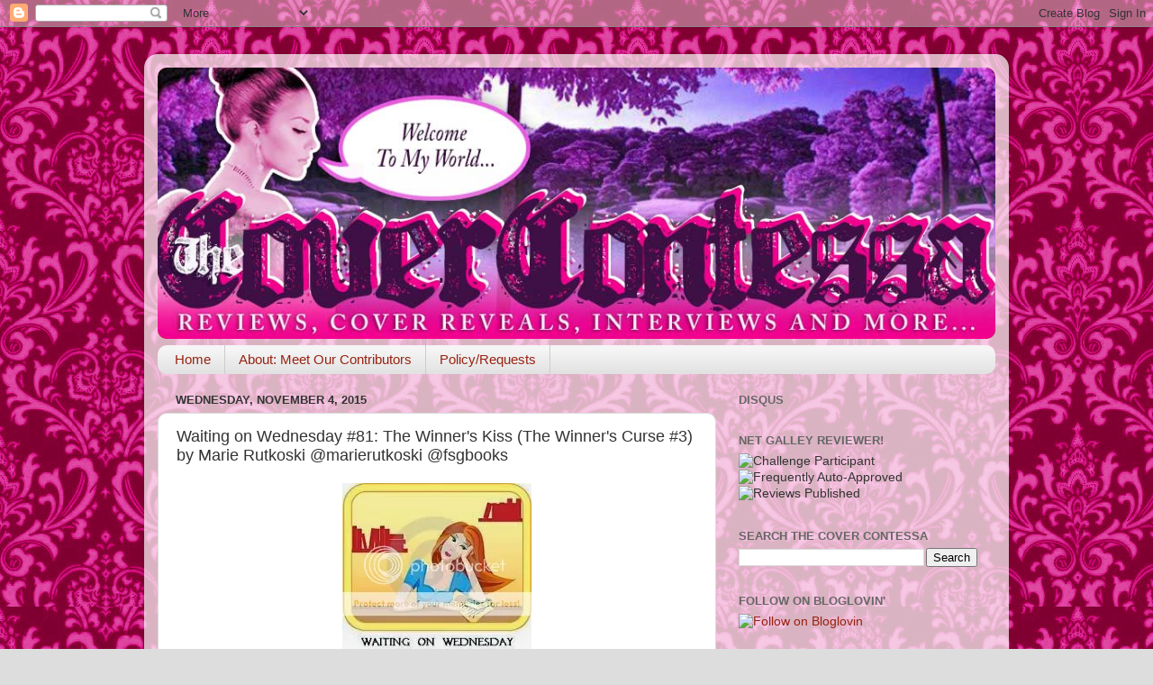

--- FILE ---
content_type: text/html; charset=UTF-8
request_url: http://www.thecovercontessa.com/2015/11/waiting-on-wednesday-81-winners-kiss.html
body_size: 54131
content:
<!DOCTYPE html>
<html class='v2' dir='ltr' lang='en'>
<head>
<link href='https://www.blogger.com/static/v1/widgets/335934321-css_bundle_v2.css' rel='stylesheet' type='text/css'/>
<meta content='width=1100' name='viewport'/>
<meta content='text/html; charset=UTF-8' http-equiv='Content-Type'/>
<meta content='blogger' name='generator'/>
<link href='http://www.thecovercontessa.com/favicon.ico' rel='icon' type='image/x-icon'/>
<link href='http://www.thecovercontessa.com/2015/11/waiting-on-wednesday-81-winners-kiss.html' rel='canonical'/>
<link rel="alternate" type="application/atom+xml" title="The Cover Contessa - Atom" href="http://www.thecovercontessa.com/feeds/posts/default" />
<link rel="alternate" type="application/rss+xml" title="The Cover Contessa - RSS" href="http://www.thecovercontessa.com/feeds/posts/default?alt=rss" />
<link rel="service.post" type="application/atom+xml" title="The Cover Contessa - Atom" href="https://www.blogger.com/feeds/3334365102658625344/posts/default" />

<link rel="alternate" type="application/atom+xml" title="The Cover Contessa - Atom" href="http://www.thecovercontessa.com/feeds/7114539879642395255/comments/default" />
<!--Can't find substitution for tag [blog.ieCssRetrofitLinks]-->
<link href='http://i237.photobucket.com/albums/ff124/bhwrn1/NewWoW_zpsd30de423.jpg' rel='image_src'/>
<meta content='http://www.thecovercontessa.com/2015/11/waiting-on-wednesday-81-winners-kiss.html' property='og:url'/>
<meta content='Waiting on Wednesday #81: The Winner&#39;s Kiss (The Winner&#39;s Curse #3) by Marie Rutkoski @marierutkoski @fsgbooks' property='og:title'/>
<meta content='     Waiting on Wednesday is a weekly meme hosted by Jill from Breaking the Spine  that spotlights upcoming releases we are eagerly awaiting...' property='og:description'/>
<meta content='https://lh3.googleusercontent.com/blogger_img_proxy/AEn0k_toK-82bgD0SjouRS3hQQ2yIJbdyfAO0U-m1EJz4un3Gm9CL9UIAgL5u65oWP_hceUjCyG-JY4IrXqOonhijchaTwhNNlVN2XJWz66gtc8DaaRZVFuLFktWpB2K6GvoMLnvmdqXv-zKU8c=w1200-h630-p-k-no-nu' property='og:image'/>
<title>The Cover Contessa: Waiting on Wednesday #81: The Winner's Kiss (The Winner's Curse #3) by Marie Rutkoski @marierutkoski @fsgbooks</title>
<style id='page-skin-1' type='text/css'><!--
/*-----------------------------------------------
Blogger Template Style
Name:     Picture Window
Designer: Blogger
URL:      www.blogger.com
----------------------------------------------- */
/* Content
----------------------------------------------- */
body {
font: normal normal 15px Arial, Tahoma, Helvetica, FreeSans, sans-serif;
color: #333333;
background: #dddddd url(http://2.bp.blogspot.com/-xcxMb0VlqLQ/UWGgsRgRy4I/AAAAAAAAGbU/9GO4YJvGmvo/s0/victorian.jpg) repeat scroll top left;
}
html body .region-inner {
min-width: 0;
max-width: 100%;
width: auto;
}
.content-outer {
font-size: 90%;
}
a:link {
text-decoration:none;
color: #992211;
}
a:visited {
text-decoration:none;
color: #771100;
}
a:hover {
text-decoration:underline;
color: #cc4411;
}
.content-outer {
background: transparent url(//www.blogblog.com/1kt/transparent/white80.png) repeat scroll top left;
-moz-border-radius: 15px;
-webkit-border-radius: 15px;
-goog-ms-border-radius: 15px;
border-radius: 15px;
-moz-box-shadow: 0 0 3px rgba(0, 0, 0, .15);
-webkit-box-shadow: 0 0 3px rgba(0, 0, 0, .15);
-goog-ms-box-shadow: 0 0 3px rgba(0, 0, 0, .15);
box-shadow: 0 0 3px rgba(0, 0, 0, .15);
margin: 30px auto;
}
.content-inner {
padding: 15px;
}
/* Header
----------------------------------------------- */
.header-outer {
background: #992211 url(//www.blogblog.com/1kt/transparent/header_gradient_shade.png) repeat-x scroll top left;
_background-image: none;
color: #ffffff;
-moz-border-radius: 10px;
-webkit-border-radius: 10px;
-goog-ms-border-radius: 10px;
border-radius: 10px;
}
.Header img, .Header #header-inner {
-moz-border-radius: 10px;
-webkit-border-radius: 10px;
-goog-ms-border-radius: 10px;
border-radius: 10px;
}
.header-inner .Header .titlewrapper,
.header-inner .Header .descriptionwrapper {
padding-left: 30px;
padding-right: 30px;
}
.Header h1 {
font: normal normal 36px Arial, Tahoma, Helvetica, FreeSans, sans-serif;
text-shadow: 1px 1px 3px rgba(0, 0, 0, 0.3);
}
.Header h1 a {
color: #ffffff;
}
.Header .description {
font-size: 130%;
}
/* Tabs
----------------------------------------------- */
.tabs-inner {
margin: .5em 0 0;
padding: 0;
}
.tabs-inner .section {
margin: 0;
}
.tabs-inner .widget ul {
padding: 0;
background: #f5f5f5 url(//www.blogblog.com/1kt/transparent/tabs_gradient_shade.png) repeat scroll bottom;
-moz-border-radius: 10px;
-webkit-border-radius: 10px;
-goog-ms-border-radius: 10px;
border-radius: 10px;
}
.tabs-inner .widget li {
border: none;
}
.tabs-inner .widget li a {
display: inline-block;
padding: .5em 1em;
margin-right: 0;
color: #992211;
font: normal normal 15px Arial, Tahoma, Helvetica, FreeSans, sans-serif;
-moz-border-radius: 0 0 0 0;
-webkit-border-top-left-radius: 0;
-webkit-border-top-right-radius: 0;
-goog-ms-border-radius: 0 0 0 0;
border-radius: 0 0 0 0;
background: transparent none no-repeat scroll top left;
border-right: 1px solid #cccccc;
}
.tabs-inner .widget li:first-child a {
padding-left: 1.25em;
-moz-border-radius-topleft: 10px;
-moz-border-radius-bottomleft: 10px;
-webkit-border-top-left-radius: 10px;
-webkit-border-bottom-left-radius: 10px;
-goog-ms-border-top-left-radius: 10px;
-goog-ms-border-bottom-left-radius: 10px;
border-top-left-radius: 10px;
border-bottom-left-radius: 10px;
}
.tabs-inner .widget li.selected a,
.tabs-inner .widget li a:hover {
position: relative;
z-index: 1;
background: #ffffff url(//www.blogblog.com/1kt/transparent/tabs_gradient_shade.png) repeat scroll bottom;
color: #000000;
-moz-box-shadow: 0 0 0 rgba(0, 0, 0, .15);
-webkit-box-shadow: 0 0 0 rgba(0, 0, 0, .15);
-goog-ms-box-shadow: 0 0 0 rgba(0, 0, 0, .15);
box-shadow: 0 0 0 rgba(0, 0, 0, .15);
}
/* Headings
----------------------------------------------- */
h2 {
font: bold normal 13px Arial, Tahoma, Helvetica, FreeSans, sans-serif;
text-transform: uppercase;
color: #666666;
margin: .5em 0;
}
/* Main
----------------------------------------------- */
.main-outer {
background: transparent none repeat scroll top center;
-moz-border-radius: 0 0 0 0;
-webkit-border-top-left-radius: 0;
-webkit-border-top-right-radius: 0;
-webkit-border-bottom-left-radius: 0;
-webkit-border-bottom-right-radius: 0;
-goog-ms-border-radius: 0 0 0 0;
border-radius: 0 0 0 0;
-moz-box-shadow: 0 0 0 rgba(0, 0, 0, .15);
-webkit-box-shadow: 0 0 0 rgba(0, 0, 0, .15);
-goog-ms-box-shadow: 0 0 0 rgba(0, 0, 0, .15);
box-shadow: 0 0 0 rgba(0, 0, 0, .15);
}
.main-inner {
padding: 15px 5px 20px;
}
.main-inner .column-center-inner {
padding: 0 0;
}
.main-inner .column-left-inner {
padding-left: 0;
}
.main-inner .column-right-inner {
padding-right: 0;
}
/* Posts
----------------------------------------------- */
h3.post-title {
margin: 0;
font: normal normal 18px Arial, Tahoma, Helvetica, FreeSans, sans-serif;
}
.comments h4 {
margin: 1em 0 0;
font: normal normal 18px Arial, Tahoma, Helvetica, FreeSans, sans-serif;
}
.date-header span {
color: #333333;
}
.post-outer {
background-color: #ffffff;
border: solid 1px #dddddd;
-moz-border-radius: 10px;
-webkit-border-radius: 10px;
border-radius: 10px;
-goog-ms-border-radius: 10px;
padding: 15px 20px;
margin: 0 -20px 20px;
}
.post-body {
line-height: 1.4;
font-size: 110%;
position: relative;
}
.post-header {
margin: 0 0 1.5em;
color: #999999;
line-height: 1.6;
}
.post-footer {
margin: .5em 0 0;
color: #999999;
line-height: 1.6;
}
#blog-pager {
font-size: 140%
}
#comments .comment-author {
padding-top: 1.5em;
border-top: dashed 1px #ccc;
border-top: dashed 1px rgba(128, 128, 128, .5);
background-position: 0 1.5em;
}
#comments .comment-author:first-child {
padding-top: 0;
border-top: none;
}
.avatar-image-container {
margin: .2em 0 0;
}
/* Comments
----------------------------------------------- */
.comments .comments-content .icon.blog-author {
background-repeat: no-repeat;
background-image: url([data-uri]);
}
.comments .comments-content .loadmore a {
border-top: 1px solid #cc4411;
border-bottom: 1px solid #cc4411;
}
.comments .continue {
border-top: 2px solid #cc4411;
}
/* Widgets
----------------------------------------------- */
.widget ul, .widget #ArchiveList ul.flat {
padding: 0;
list-style: none;
}
.widget ul li, .widget #ArchiveList ul.flat li {
border-top: dashed 1px #ccc;
border-top: dashed 1px rgba(128, 128, 128, .5);
}
.widget ul li:first-child, .widget #ArchiveList ul.flat li:first-child {
border-top: none;
}
.widget .post-body ul {
list-style: disc;
}
.widget .post-body ul li {
border: none;
}
/* Footer
----------------------------------------------- */
.footer-outer {
color:#eeeeee;
background: transparent url(https://resources.blogblog.com/blogblog/data/1kt/transparent/black50.png) repeat scroll top left;
-moz-border-radius: 10px 10px 10px 10px;
-webkit-border-top-left-radius: 10px;
-webkit-border-top-right-radius: 10px;
-webkit-border-bottom-left-radius: 10px;
-webkit-border-bottom-right-radius: 10px;
-goog-ms-border-radius: 10px 10px 10px 10px;
border-radius: 10px 10px 10px 10px;
-moz-box-shadow: 0 0 0 rgba(0, 0, 0, .15);
-webkit-box-shadow: 0 0 0 rgba(0, 0, 0, .15);
-goog-ms-box-shadow: 0 0 0 rgba(0, 0, 0, .15);
box-shadow: 0 0 0 rgba(0, 0, 0, .15);
}
.footer-inner {
padding: 10px 5px 20px;
}
.footer-outer a {
color: #ffffdd;
}
.footer-outer a:visited {
color: #cccc99;
}
.footer-outer a:hover {
color: #ffffff;
}
.footer-outer .widget h2 {
color: #bbbbbb;
}
/* Mobile
----------------------------------------------- */
html body.mobile {
height: auto;
}
html body.mobile {
min-height: 480px;
background-size: 100% auto;
}
.mobile .body-fauxcolumn-outer {
background: transparent none repeat scroll top left;
}
html .mobile .mobile-date-outer, html .mobile .blog-pager {
border-bottom: none;
background: transparent none repeat scroll top center;
margin-bottom: 10px;
}
.mobile .date-outer {
background: transparent none repeat scroll top center;
}
.mobile .header-outer, .mobile .main-outer,
.mobile .post-outer, .mobile .footer-outer {
-moz-border-radius: 0;
-webkit-border-radius: 0;
-goog-ms-border-radius: 0;
border-radius: 0;
}
.mobile .content-outer,
.mobile .main-outer,
.mobile .post-outer {
background: inherit;
border: none;
}
.mobile .content-outer {
font-size: 100%;
}
.mobile-link-button {
background-color: #992211;
}
.mobile-link-button a:link, .mobile-link-button a:visited {
color: #ffffff;
}
.mobile-index-contents {
color: #333333;
}
.mobile .tabs-inner .PageList .widget-content {
background: #ffffff url(//www.blogblog.com/1kt/transparent/tabs_gradient_shade.png) repeat scroll bottom;
color: #000000;
}
.mobile .tabs-inner .PageList .widget-content .pagelist-arrow {
border-left: 1px solid #cccccc;
}

--></style>
<style id='template-skin-1' type='text/css'><!--
body {
min-width: 960px;
}
.content-outer, .content-fauxcolumn-outer, .region-inner {
min-width: 960px;
max-width: 960px;
_width: 960px;
}
.main-inner .columns {
padding-left: 0;
padding-right: 310px;
}
.main-inner .fauxcolumn-center-outer {
left: 0;
right: 310px;
/* IE6 does not respect left and right together */
_width: expression(this.parentNode.offsetWidth -
parseInt("0") -
parseInt("310px") + 'px');
}
.main-inner .fauxcolumn-left-outer {
width: 0;
}
.main-inner .fauxcolumn-right-outer {
width: 310px;
}
.main-inner .column-left-outer {
width: 0;
right: 100%;
margin-left: -0;
}
.main-inner .column-right-outer {
width: 310px;
margin-right: -310px;
}
#layout {
min-width: 0;
}
#layout .content-outer {
min-width: 0;
width: 800px;
}
#layout .region-inner {
min-width: 0;
width: auto;
}
body#layout div.add_widget {
padding: 8px;
}
body#layout div.add_widget a {
margin-left: 32px;
}
--></style>
<style>
    body {background-image:url(http\:\/\/2.bp.blogspot.com\/-xcxMb0VlqLQ\/UWGgsRgRy4I\/AAAAAAAAGbU\/9GO4YJvGmvo\/s0\/victorian.jpg);}
    
@media (max-width: 200px) { body {background-image:url(http\:\/\/2.bp.blogspot.com\/-xcxMb0VlqLQ\/UWGgsRgRy4I\/AAAAAAAAGbU\/9GO4YJvGmvo\/w200\/victorian.jpg);}}
@media (max-width: 400px) and (min-width: 201px) { body {background-image:url(http\:\/\/2.bp.blogspot.com\/-xcxMb0VlqLQ\/UWGgsRgRy4I\/AAAAAAAAGbU\/9GO4YJvGmvo\/w400\/victorian.jpg);}}
@media (max-width: 800px) and (min-width: 401px) { body {background-image:url(http\:\/\/2.bp.blogspot.com\/-xcxMb0VlqLQ\/UWGgsRgRy4I\/AAAAAAAAGbU\/9GO4YJvGmvo\/w800\/victorian.jpg);}}
@media (max-width: 1200px) and (min-width: 801px) { body {background-image:url(http\:\/\/2.bp.blogspot.com\/-xcxMb0VlqLQ\/UWGgsRgRy4I\/AAAAAAAAGbU\/9GO4YJvGmvo\/w1200\/victorian.jpg);}}
/* Last tag covers anything over one higher than the previous max-size cap. */
@media (min-width: 1201px) { body {background-image:url(http\:\/\/2.bp.blogspot.com\/-xcxMb0VlqLQ\/UWGgsRgRy4I\/AAAAAAAAGbU\/9GO4YJvGmvo\/w1600\/victorian.jpg);}}
  </style>
<script type='text/javascript'>
        (function(i,s,o,g,r,a,m){i['GoogleAnalyticsObject']=r;i[r]=i[r]||function(){
        (i[r].q=i[r].q||[]).push(arguments)},i[r].l=1*new Date();a=s.createElement(o),
        m=s.getElementsByTagName(o)[0];a.async=1;a.src=g;m.parentNode.insertBefore(a,m)
        })(window,document,'script','https://www.google-analytics.com/analytics.js','ga');
        ga('create', 'UA-36658987-1', 'auto', 'blogger');
        ga('blogger.send', 'pageview');
      </script>
<link href='https://www.blogger.com/dyn-css/authorization.css?targetBlogID=3334365102658625344&amp;zx=e78d0f0b-f50e-4a39-a03f-40e894c2c48e' media='none' onload='if(media!=&#39;all&#39;)media=&#39;all&#39;' rel='stylesheet'/><noscript><link href='https://www.blogger.com/dyn-css/authorization.css?targetBlogID=3334365102658625344&amp;zx=e78d0f0b-f50e-4a39-a03f-40e894c2c48e' rel='stylesheet'/></noscript>
<meta name='google-adsense-platform-account' content='ca-host-pub-1556223355139109'/>
<meta name='google-adsense-platform-domain' content='blogspot.com'/>

</head>
<body class='loading variant-shade'>
<div class='navbar section' id='navbar' name='Navbar'><div class='widget Navbar' data-version='1' id='Navbar1'><script type="text/javascript">
    function setAttributeOnload(object, attribute, val) {
      if(window.addEventListener) {
        window.addEventListener('load',
          function(){ object[attribute] = val; }, false);
      } else {
        window.attachEvent('onload', function(){ object[attribute] = val; });
      }
    }
  </script>
<div id="navbar-iframe-container"></div>
<script type="text/javascript" src="https://apis.google.com/js/platform.js"></script>
<script type="text/javascript">
      gapi.load("gapi.iframes:gapi.iframes.style.bubble", function() {
        if (gapi.iframes && gapi.iframes.getContext) {
          gapi.iframes.getContext().openChild({
              url: 'https://www.blogger.com/navbar/3334365102658625344?po\x3d7114539879642395255\x26origin\x3dhttp://www.thecovercontessa.com',
              where: document.getElementById("navbar-iframe-container"),
              id: "navbar-iframe"
          });
        }
      });
    </script><script type="text/javascript">
(function() {
var script = document.createElement('script');
script.type = 'text/javascript';
script.src = '//pagead2.googlesyndication.com/pagead/js/google_top_exp.js';
var head = document.getElementsByTagName('head')[0];
if (head) {
head.appendChild(script);
}})();
</script>
</div></div>
<div class='body-fauxcolumns'>
<div class='fauxcolumn-outer body-fauxcolumn-outer'>
<div class='cap-top'>
<div class='cap-left'></div>
<div class='cap-right'></div>
</div>
<div class='fauxborder-left'>
<div class='fauxborder-right'></div>
<div class='fauxcolumn-inner'>
</div>
</div>
<div class='cap-bottom'>
<div class='cap-left'></div>
<div class='cap-right'></div>
</div>
</div>
</div>
<div class='content'>
<div class='content-fauxcolumns'>
<div class='fauxcolumn-outer content-fauxcolumn-outer'>
<div class='cap-top'>
<div class='cap-left'></div>
<div class='cap-right'></div>
</div>
<div class='fauxborder-left'>
<div class='fauxborder-right'></div>
<div class='fauxcolumn-inner'>
</div>
</div>
<div class='cap-bottom'>
<div class='cap-left'></div>
<div class='cap-right'></div>
</div>
</div>
</div>
<div class='content-outer'>
<div class='content-cap-top cap-top'>
<div class='cap-left'></div>
<div class='cap-right'></div>
</div>
<div class='fauxborder-left content-fauxborder-left'>
<div class='fauxborder-right content-fauxborder-right'></div>
<div class='content-inner'>
<header>
<div class='header-outer'>
<div class='header-cap-top cap-top'>
<div class='cap-left'></div>
<div class='cap-right'></div>
</div>
<div class='fauxborder-left header-fauxborder-left'>
<div class='fauxborder-right header-fauxborder-right'></div>
<div class='region-inner header-inner'>
<div class='header section' id='header' name='Header'><div class='widget Header' data-version='1' id='Header1'>
<div id='header-inner'>
<a href='http://www.thecovercontessa.com/' style='display: block'>
<img alt='The Cover Contessa' height='301px; ' id='Header1_headerimg' src='https://blogger.googleusercontent.com/img/b/R29vZ2xl/AVvXsEg8oj-P0nR3V043oItJX_-mi8IZcScX_O7_t6CQ237VA7tKg0_HQAuQnkw7Lu7CplUl9wi5iHWfu8KPt9YV58ef4td3DJXjyoo-LvQytf4ENmC65qMqEz_XREHOlUQiwVtpbsqxKym-DnQ/s1600/covercontessabannerforUPLOAD.jpg' style='display: block' width='930px; '/>
</a>
</div>
</div></div>
</div>
</div>
<div class='header-cap-bottom cap-bottom'>
<div class='cap-left'></div>
<div class='cap-right'></div>
</div>
</div>
</header>
<div class='tabs-outer'>
<div class='tabs-cap-top cap-top'>
<div class='cap-left'></div>
<div class='cap-right'></div>
</div>
<div class='fauxborder-left tabs-fauxborder-left'>
<div class='fauxborder-right tabs-fauxborder-right'></div>
<div class='region-inner tabs-inner'>
<div class='tabs section' id='crosscol' name='Cross-Column'><div class='widget PageList' data-version='1' id='PageList1'>
<h2>Pages</h2>
<div class='widget-content'>
<ul>
<li>
<a href='http://www.thecovercontessa.com/'>Home</a>
</li>
<li>
<a href='http://www.thecovercontessa.com/p/reviewers.html'>About: Meet Our Contributors</a>
</li>
<li>
<a href='http://www.thecovercontessa.com/p/review-policy_12.html'>Policy/Requests</a>
</li>
</ul>
<div class='clear'></div>
</div>
</div></div>
<div class='tabs no-items section' id='crosscol-overflow' name='Cross-Column 2'></div>
</div>
</div>
<div class='tabs-cap-bottom cap-bottom'>
<div class='cap-left'></div>
<div class='cap-right'></div>
</div>
</div>
<div class='main-outer'>
<div class='main-cap-top cap-top'>
<div class='cap-left'></div>
<div class='cap-right'></div>
</div>
<div class='fauxborder-left main-fauxborder-left'>
<div class='fauxborder-right main-fauxborder-right'></div>
<div class='region-inner main-inner'>
<div class='columns fauxcolumns'>
<div class='fauxcolumn-outer fauxcolumn-center-outer'>
<div class='cap-top'>
<div class='cap-left'></div>
<div class='cap-right'></div>
</div>
<div class='fauxborder-left'>
<div class='fauxborder-right'></div>
<div class='fauxcolumn-inner'>
</div>
</div>
<div class='cap-bottom'>
<div class='cap-left'></div>
<div class='cap-right'></div>
</div>
</div>
<div class='fauxcolumn-outer fauxcolumn-left-outer'>
<div class='cap-top'>
<div class='cap-left'></div>
<div class='cap-right'></div>
</div>
<div class='fauxborder-left'>
<div class='fauxborder-right'></div>
<div class='fauxcolumn-inner'>
</div>
</div>
<div class='cap-bottom'>
<div class='cap-left'></div>
<div class='cap-right'></div>
</div>
</div>
<div class='fauxcolumn-outer fauxcolumn-right-outer'>
<div class='cap-top'>
<div class='cap-left'></div>
<div class='cap-right'></div>
</div>
<div class='fauxborder-left'>
<div class='fauxborder-right'></div>
<div class='fauxcolumn-inner'>
</div>
</div>
<div class='cap-bottom'>
<div class='cap-left'></div>
<div class='cap-right'></div>
</div>
</div>
<!-- corrects IE6 width calculation -->
<div class='columns-inner'>
<div class='column-center-outer'>
<div class='column-center-inner'>
<div class='main section' id='main' name='Main'><div class='widget Blog' data-version='1' id='Blog1'>
<div class='blog-posts hfeed'>

          <div class="date-outer">
        
<h2 class='date-header'><span>Wednesday, November 4, 2015</span></h2>

          <div class="date-posts">
        
<div class='post-outer'>
<div class='post hentry uncustomized-post-template' itemprop='blogPost' itemscope='itemscope' itemtype='http://schema.org/BlogPosting'>
<meta content='http://i237.photobucket.com/albums/ff124/bhwrn1/NewWoW_zpsd30de423.jpg' itemprop='image_url'/>
<meta content='3334365102658625344' itemprop='blogId'/>
<meta content='7114539879642395255' itemprop='postId'/>
<a name='7114539879642395255'></a>
<h3 class='post-title entry-title' itemprop='name'>
Waiting on Wednesday #81: The Winner's Kiss (The Winner's Curse #3) by Marie Rutkoski @marierutkoski @fsgbooks
</h3>
<div class='post-header'>
<div class='post-header-line-1'></div>
</div>
<div class='post-body entry-content' id='post-body-7114539879642395255' itemprop='description articleBody'>
<div style="text-align: center;">
<a href="http://breakingthespine.blogspot.com/"><img alt=" photo NewWoW_zpsd30de423.jpg" border="0" src="http://i237.photobucket.com/albums/ff124/bhwrn1/NewWoW_zpsd30de423.jpg" /></a></div>
<div style="text-align: center;">
<br /></div>
<div style="text-align: center;">
<span style="color: #674ea7; font-family: &quot;verdana&quot; , sans-serif;"><b>Waiting on Wednesday is a weekly meme hosted by Jill from <a href="http://breakingthespine.blogspot.com/">Breaking the Spine</a> that spotlights upcoming releases we are eagerly awaiting!</b></span><br />
<span style="color: #674ea7; font-family: &quot;verdana&quot; , sans-serif;"><b><br /></b></span></div>
<div style="text-align: center;">
<a href="http://www.dropshots.com/bhwnurse/date/2015-11-03/21:12:46" target="_blank"><img alt="20443235.jpg" src="http://media4001.dropshots.com/photos/1278290/20151103/211246.jpg" /></a></div>
<div style="text-align: center;">
<br /></div>
<div style="text-align: center;">
<span style="color: #660000;"><b>Title:</b> The Winner's Kiss</span></div>
<div style="text-align: center;">
<span style="color: #660000;">Author: Marie Rutkoski</span></div>
<div style="text-align: center;">
<span style="color: #660000;"><b>Publisher:</b> Farrar Straus &amp; Grioux</span></div>
<div style="text-align: center;">
<span style="color: #660000;"><b>Expected Publication Date:</b> March 1, 2016</span></div>
<div style="text-align: center;">
<span style="color: #660000;"><br /></span></div>
<div style="text-align: center;">
<span style="color: #660000;"><b>Blurb:</b></span></div>
<div style="text-align: center;">
<span style="color: #660000;"><span style="background-color: white; font-family: &quot;georgia&quot; , &quot;times new roman&quot; , serif; font-size: 14px; text-align: left;">War has begun. Arin is in the thick of it, with the East as his ally and the empire as his enemy. He&#8217;s finally managed to dismiss the memory of Kestrel, even if he can&#8217;t quite forget her. Kestrel turned into someone he could no longer recognize: someone who cared more for the empire than for the lives of innocent people&#8212;and certainly more than she cared for him. At least, that&#8217;s what he thinks.</span><br style="font-family: Georgia, 'Times New Roman', serif; font-size: 14px; text-align: left;" /><br style="font-family: Georgia, 'Times New Roman', serif; font-size: 14px; text-align: left;" /><span style="background-color: white; font-family: &quot;georgia&quot; , &quot;times new roman&quot; , serif; font-size: 14px; text-align: left;">But far north lies a work camp where Kestrel is a prisoner. Can she manage to escape before she loses herself? As the war intensifies, both Kestrel and Arin discover unexpected roles in battle, terrible secrets, and a fragile hope. The world is changing. The East is pitted against the West, and Kestrel and Arin are caught between. In a game like this, can anybody really win?</span></span><br />
<span style="color: #660000;"><span style="background-color: white; font-family: &quot;georgia&quot; , &quot;times new roman&quot; , serif; font-size: 14px; text-align: left;"><br /></span></span></div>
<a href="http://www.dropshots.com/bhwnurse/date/2014-01-14/12:53:52" style="clear: left; float: left; margin-bottom: 1em; margin-right: 1em;" target="_blank"><img alt="1238111.jpg" src="http://media4000.dropshots.com/photos/1278290/20140114/125352.jpg" /></a><span style="background-color: white; color: #181818; font-family: Georgia, 'Times New Roman', serif;">Marie Rutkoski is the author of the YA novel&nbsp;</span><em style="color: #181818; font-family: Georgia, 'Times New Roman', serif;">The Shadow Society</em><span style="background-color: white; color: #181818; font-family: Georgia, 'Times New Roman', serif;">&nbsp;and the children's fantasy series The Kronos Chronicles, including&nbsp;</span><em style="color: #181818; font-family: Georgia, 'Times New Roman', serif;">The Cabinet of Wonders</em><span style="background-color: white; color: #181818; font-family: Georgia, 'Times New Roman', serif;">,&nbsp;</span><em style="color: #181818; font-family: Georgia, 'Times New Roman', serif;">The Celestial Globe</em><span style="background-color: white; color: #181818; font-family: Georgia, 'Times New Roman', serif;">&nbsp;and&nbsp;</span><em style="color: #181818; font-family: Georgia, 'Times New Roman', serif;">The Jewel of the Kalderash</em><span style="background-color: white; color: #181818; font-family: Georgia, 'Times New Roman', serif;">. Her next project is a YA trilogy that begins with&nbsp;</span><em style="color: #181818; font-family: Georgia, 'Times New Roman', serif;">The Winner's Curse</em><span style="background-color: white; color: #181818; font-family: Georgia, 'Times New Roman', serif;">, which is scheduled to be published in March 2014.&nbsp;</span><br />
<br style="color: #181818; font-family: Georgia, 'Times New Roman', serif;" /><span style="background-color: white; color: #181818; font-family: Georgia, 'Times New Roman', serif;">Marie grew up in Bolingbrook, Illinois (a suburb of Chicago), as the oldest of four children. She holds a BA from the University of Iowa and a PhD from Harvard University. Marie is currently a professor at Brooklyn College, where she teaches Renaissance Drama, children's literature and fiction writing. She lives in New York City with her husband and two sons.</span><br style="color: #181818; font-family: Georgia, 'Times New Roman', serif;" /><br style="color: #181818; font-family: Georgia, 'Times New Roman', serif;" /><a href="http://us.macmillan.com/author/marierutkoski" rel="nofollow" style="color: #666600; font-family: Georgia, &#39;Times New Roman&#39;, serif; text-decoration: none;" target="_blank">http://us.macmillan.com/author/marier...</a>
<div style='clear: both;'></div>
</div>
<div class='post-footer'>
<div class='post-footer-line post-footer-line-1'>
<span class='post-author vcard'>
</span>
<span class='post-timestamp'>
at
<meta content='http://www.thecovercontessa.com/2015/11/waiting-on-wednesday-81-winners-kiss.html' itemprop='url'/>
<a class='timestamp-link' href='http://www.thecovercontessa.com/2015/11/waiting-on-wednesday-81-winners-kiss.html' rel='bookmark' title='permanent link'><abbr class='published' itemprop='datePublished' title='2015-11-04T00:00:00-05:00'>12:00&#8239;AM</abbr></a>
</span>
<span class='post-comment-link'>
</span>
<span class='post-icons'>
<span class='item-control blog-admin pid-632207494'>
<a href='https://www.blogger.com/post-edit.g?blogID=3334365102658625344&postID=7114539879642395255&from=pencil' title='Edit Post'>
<img alt='' class='icon-action' height='18' src='https://resources.blogblog.com/img/icon18_edit_allbkg.gif' width='18'/>
</a>
</span>
</span>
<div class='post-share-buttons goog-inline-block'>
<a class='goog-inline-block share-button sb-email' href='https://www.blogger.com/share-post.g?blogID=3334365102658625344&postID=7114539879642395255&target=email' target='_blank' title='Email This'><span class='share-button-link-text'>Email This</span></a><a class='goog-inline-block share-button sb-blog' href='https://www.blogger.com/share-post.g?blogID=3334365102658625344&postID=7114539879642395255&target=blog' onclick='window.open(this.href, "_blank", "height=270,width=475"); return false;' target='_blank' title='BlogThis!'><span class='share-button-link-text'>BlogThis!</span></a><a class='goog-inline-block share-button sb-twitter' href='https://www.blogger.com/share-post.g?blogID=3334365102658625344&postID=7114539879642395255&target=twitter' target='_blank' title='Share to X'><span class='share-button-link-text'>Share to X</span></a><a class='goog-inline-block share-button sb-facebook' href='https://www.blogger.com/share-post.g?blogID=3334365102658625344&postID=7114539879642395255&target=facebook' onclick='window.open(this.href, "_blank", "height=430,width=640"); return false;' target='_blank' title='Share to Facebook'><span class='share-button-link-text'>Share to Facebook</span></a><a class='goog-inline-block share-button sb-pinterest' href='https://www.blogger.com/share-post.g?blogID=3334365102658625344&postID=7114539879642395255&target=pinterest' target='_blank' title='Share to Pinterest'><span class='share-button-link-text'>Share to Pinterest</span></a>
</div>
</div>
<div class='post-footer-line post-footer-line-2'>
<span class='post-labels'>
</span>
</div>
<div class='post-footer-line post-footer-line-3'>
<span class='post-location'>
</span>
</div>
</div>
</div>
<div class='comments' id='comments'>
<a name='comments'></a>
<h4>12 comments:</h4>
<div class='comments-content'>
<script async='async' src='' type='text/javascript'></script>
<script type='text/javascript'>
    (function() {
      var items = null;
      var msgs = null;
      var config = {};

// <![CDATA[
      var cursor = null;
      if (items && items.length > 0) {
        cursor = parseInt(items[items.length - 1].timestamp) + 1;
      }

      var bodyFromEntry = function(entry) {
        var text = (entry &&
                    ((entry.content && entry.content.$t) ||
                     (entry.summary && entry.summary.$t))) ||
            '';
        if (entry && entry.gd$extendedProperty) {
          for (var k in entry.gd$extendedProperty) {
            if (entry.gd$extendedProperty[k].name == 'blogger.contentRemoved') {
              return '<span class="deleted-comment">' + text + '</span>';
            }
          }
        }
        return text;
      }

      var parse = function(data) {
        cursor = null;
        var comments = [];
        if (data && data.feed && data.feed.entry) {
          for (var i = 0, entry; entry = data.feed.entry[i]; i++) {
            var comment = {};
            // comment ID, parsed out of the original id format
            var id = /blog-(\d+).post-(\d+)/.exec(entry.id.$t);
            comment.id = id ? id[2] : null;
            comment.body = bodyFromEntry(entry);
            comment.timestamp = Date.parse(entry.published.$t) + '';
            if (entry.author && entry.author.constructor === Array) {
              var auth = entry.author[0];
              if (auth) {
                comment.author = {
                  name: (auth.name ? auth.name.$t : undefined),
                  profileUrl: (auth.uri ? auth.uri.$t : undefined),
                  avatarUrl: (auth.gd$image ? auth.gd$image.src : undefined)
                };
              }
            }
            if (entry.link) {
              if (entry.link[2]) {
                comment.link = comment.permalink = entry.link[2].href;
              }
              if (entry.link[3]) {
                var pid = /.*comments\/default\/(\d+)\?.*/.exec(entry.link[3].href);
                if (pid && pid[1]) {
                  comment.parentId = pid[1];
                }
              }
            }
            comment.deleteclass = 'item-control blog-admin';
            if (entry.gd$extendedProperty) {
              for (var k in entry.gd$extendedProperty) {
                if (entry.gd$extendedProperty[k].name == 'blogger.itemClass') {
                  comment.deleteclass += ' ' + entry.gd$extendedProperty[k].value;
                } else if (entry.gd$extendedProperty[k].name == 'blogger.displayTime') {
                  comment.displayTime = entry.gd$extendedProperty[k].value;
                }
              }
            }
            comments.push(comment);
          }
        }
        return comments;
      };

      var paginator = function(callback) {
        if (hasMore()) {
          var url = config.feed + '?alt=json&v=2&orderby=published&reverse=false&max-results=50';
          if (cursor) {
            url += '&published-min=' + new Date(cursor).toISOString();
          }
          window.bloggercomments = function(data) {
            var parsed = parse(data);
            cursor = parsed.length < 50 ? null
                : parseInt(parsed[parsed.length - 1].timestamp) + 1
            callback(parsed);
            window.bloggercomments = null;
          }
          url += '&callback=bloggercomments';
          var script = document.createElement('script');
          script.type = 'text/javascript';
          script.src = url;
          document.getElementsByTagName('head')[0].appendChild(script);
        }
      };
      var hasMore = function() {
        return !!cursor;
      };
      var getMeta = function(key, comment) {
        if ('iswriter' == key) {
          var matches = !!comment.author
              && comment.author.name == config.authorName
              && comment.author.profileUrl == config.authorUrl;
          return matches ? 'true' : '';
        } else if ('deletelink' == key) {
          return config.baseUri + '/comment/delete/'
               + config.blogId + '/' + comment.id;
        } else if ('deleteclass' == key) {
          return comment.deleteclass;
        }
        return '';
      };

      var replybox = null;
      var replyUrlParts = null;
      var replyParent = undefined;

      var onReply = function(commentId, domId) {
        if (replybox == null) {
          // lazily cache replybox, and adjust to suit this style:
          replybox = document.getElementById('comment-editor');
          if (replybox != null) {
            replybox.height = '250px';
            replybox.style.display = 'block';
            replyUrlParts = replybox.src.split('#');
          }
        }
        if (replybox && (commentId !== replyParent)) {
          replybox.src = '';
          document.getElementById(domId).insertBefore(replybox, null);
          replybox.src = replyUrlParts[0]
              + (commentId ? '&parentID=' + commentId : '')
              + '#' + replyUrlParts[1];
          replyParent = commentId;
        }
      };

      var hash = (window.location.hash || '#').substring(1);
      var startThread, targetComment;
      if (/^comment-form_/.test(hash)) {
        startThread = hash.substring('comment-form_'.length);
      } else if (/^c[0-9]+$/.test(hash)) {
        targetComment = hash.substring(1);
      }

      // Configure commenting API:
      var configJso = {
        'maxDepth': config.maxThreadDepth
      };
      var provider = {
        'id': config.postId,
        'data': items,
        'loadNext': paginator,
        'hasMore': hasMore,
        'getMeta': getMeta,
        'onReply': onReply,
        'rendered': true,
        'initComment': targetComment,
        'initReplyThread': startThread,
        'config': configJso,
        'messages': msgs
      };

      var render = function() {
        if (window.goog && window.goog.comments) {
          var holder = document.getElementById('comment-holder');
          window.goog.comments.render(holder, provider);
        }
      };

      // render now, or queue to render when library loads:
      if (window.goog && window.goog.comments) {
        render();
      } else {
        window.goog = window.goog || {};
        window.goog.comments = window.goog.comments || {};
        window.goog.comments.loadQueue = window.goog.comments.loadQueue || [];
        window.goog.comments.loadQueue.push(render);
      }
    })();
// ]]>
  </script>
<div id='comment-holder'>
<div class="comment-thread toplevel-thread"><ol id="top-ra"><li class="comment" id="c8788538931482218408"><div class="avatar-image-container"><img src="//blogger.googleusercontent.com/img/b/R29vZ2xl/AVvXsEjujXfuY8EC-TP-fpJWGIrtP61On7j7T43ByAgg_In3BFa2iiG6wZYVP_XJVtTUQVrv0gqyRe6wNTtx5Iw8KQg8UmLeYDWGHU4818hl2Q-VXr_EZiPsefdBZb8Yh2WBmqQ/s45-c/*" alt=""/></div><div class="comment-block"><div class="comment-header"><cite class="user"><a href="https://www.blogger.com/profile/15249778241531235974" rel="nofollow">Renee</a></cite><span class="icon user "></span><span class="datetime secondary-text"><a rel="nofollow" href="http://www.thecovercontessa.com/2015/11/waiting-on-wednesday-81-winners-kiss.html?showComment=1446636157179#c8788538931482218408">November 4, 2015 at 6:22&#8239;AM</a></span></div><p class="comment-content">Love the cover and it sounds really interesting!<br><br><a href="http://renee1-blog.blogspot.com/2015/11/the-marked-girl-by-lindsey-klingele.html" rel="nofollow">Renee ~  My Wow</a></p><span class="comment-actions secondary-text"><a class="comment-reply" target="_self" data-comment-id="8788538931482218408">Reply</a><span class="item-control blog-admin blog-admin pid-1862519200"><a target="_self" href="https://www.blogger.com/comment/delete/3334365102658625344/8788538931482218408">Delete</a></span></span></div><div class="comment-replies"><div id="c8788538931482218408-rt" class="comment-thread inline-thread"><span class="thread-toggle thread-expanded"><span class="thread-arrow"></span><span class="thread-count"><a target="_self">Replies</a></span></span><ol id="c8788538931482218408-ra" class="thread-chrome thread-expanded"><div><li class="comment" id="c6266017121190737771"><div class="avatar-image-container"><img src="//www.blogger.com/img/blogger_logo_round_35.png" alt=""/></div><div class="comment-block"><div class="comment-header"><cite class="user"><a href="https://www.blogger.com/profile/01936117064881855016" rel="nofollow">The Cover Contessa</a></cite><span class="icon user blog-author"></span><span class="datetime secondary-text"><a rel="nofollow" href="http://www.thecovercontessa.com/2015/11/waiting-on-wednesday-81-winners-kiss.html?showComment=1446643592747#c6266017121190737771">November 4, 2015 at 8:26&#8239;AM</a></span></div><p class="comment-content">I love this series! Thanks for stopping by!</p><span class="comment-actions secondary-text"><span class="item-control blog-admin blog-admin pid-632207494"><a target="_self" href="https://www.blogger.com/comment/delete/3334365102658625344/6266017121190737771">Delete</a></span></span></div><div class="comment-replies"><div id="c6266017121190737771-rt" class="comment-thread inline-thread hidden"><span class="thread-toggle thread-expanded"><span class="thread-arrow"></span><span class="thread-count"><a target="_self">Replies</a></span></span><ol id="c6266017121190737771-ra" class="thread-chrome thread-expanded"><div></div><div id="c6266017121190737771-continue" class="continue"><a class="comment-reply" target="_self" data-comment-id="6266017121190737771">Reply</a></div></ol></div></div><div class="comment-replybox-single" id="c6266017121190737771-ce"></div></li></div><div id="c8788538931482218408-continue" class="continue"><a class="comment-reply" target="_self" data-comment-id="8788538931482218408">Reply</a></div></ol></div></div><div class="comment-replybox-single" id="c8788538931482218408-ce"></div></li><li class="comment" id="c2334695818977771075"><div class="avatar-image-container"><img src="//www.blogger.com/img/blogger_logo_round_35.png" alt=""/></div><div class="comment-block"><div class="comment-header"><cite class="user"><a href="https://www.blogger.com/profile/05562272534433718497" rel="nofollow">christine danielle</a></cite><span class="icon user "></span><span class="datetime secondary-text"><a rel="nofollow" href="http://www.thecovercontessa.com/2015/11/waiting-on-wednesday-81-winners-kiss.html?showComment=1446641727660#c2334695818977771075">November 4, 2015 at 7:55&#8239;AM</a></span></div><p class="comment-content">Oh. I have seen this trilogy for quite a while but I have never really read it.<br><a href="http://bibliophilicmadness.blogspot.com/2015/11/waiting-on-wednesday-final-debt.html" rel="nofollow">MY WAITING ON WEDNESDAY</a></p><span class="comment-actions secondary-text"><a class="comment-reply" target="_self" data-comment-id="2334695818977771075">Reply</a><span class="item-control blog-admin blog-admin pid-708430706"><a target="_self" href="https://www.blogger.com/comment/delete/3334365102658625344/2334695818977771075">Delete</a></span></span></div><div class="comment-replies"><div id="c2334695818977771075-rt" class="comment-thread inline-thread"><span class="thread-toggle thread-expanded"><span class="thread-arrow"></span><span class="thread-count"><a target="_self">Replies</a></span></span><ol id="c2334695818977771075-ra" class="thread-chrome thread-expanded"><div><li class="comment" id="c782432373980483205"><div class="avatar-image-container"><img src="//www.blogger.com/img/blogger_logo_round_35.png" alt=""/></div><div class="comment-block"><div class="comment-header"><cite class="user"><a href="https://www.blogger.com/profile/01936117064881855016" rel="nofollow">The Cover Contessa</a></cite><span class="icon user blog-author"></span><span class="datetime secondary-text"><a rel="nofollow" href="http://www.thecovercontessa.com/2015/11/waiting-on-wednesday-81-winners-kiss.html?showComment=1446643611146#c782432373980483205">November 4, 2015 at 8:26&#8239;AM</a></span></div><p class="comment-content">It&#39;s really great! Thanks for stopping by!</p><span class="comment-actions secondary-text"><span class="item-control blog-admin blog-admin pid-632207494"><a target="_self" href="https://www.blogger.com/comment/delete/3334365102658625344/782432373980483205">Delete</a></span></span></div><div class="comment-replies"><div id="c782432373980483205-rt" class="comment-thread inline-thread hidden"><span class="thread-toggle thread-expanded"><span class="thread-arrow"></span><span class="thread-count"><a target="_self">Replies</a></span></span><ol id="c782432373980483205-ra" class="thread-chrome thread-expanded"><div></div><div id="c782432373980483205-continue" class="continue"><a class="comment-reply" target="_self" data-comment-id="782432373980483205">Reply</a></div></ol></div></div><div class="comment-replybox-single" id="c782432373980483205-ce"></div></li></div><div id="c2334695818977771075-continue" class="continue"><a class="comment-reply" target="_self" data-comment-id="2334695818977771075">Reply</a></div></ol></div></div><div class="comment-replybox-single" id="c2334695818977771075-ce"></div></li><li class="comment" id="c7317412002965183840"><div class="avatar-image-container"><img src="//blogger.googleusercontent.com/img/b/R29vZ2xl/AVvXsEiXTK90XhJ0k_OxCsabO53KDei9Wz6zV__LYZnZ7HRZErbZDIXPG7YqGC86vnIPg1uCBMhrU9x4XvlqWLnDgOhsHgr3fg-dzfbCYQn5zInKI9VUrQE2TavEenIzMl2tgVQ/s45-c/Tammy+2015+photo.jpg" alt=""/></div><div class="comment-block"><div class="comment-header"><cite class="user"><a href="https://www.blogger.com/profile/07399852378701581588" rel="nofollow">Tammy Sparks</a></cite><span class="icon user "></span><span class="datetime secondary-text"><a rel="nofollow" href="http://www.thecovercontessa.com/2015/11/waiting-on-wednesday-81-winners-kiss.html?showComment=1446649086639#c7317412002965183840">November 4, 2015 at 9:58&#8239;AM</a></span></div><p class="comment-content">These covers are just stunning! I haven&#39;t started this series but one of these days I&#39;m going to catch up:-) Thanks for visiting my WoW!</p><span class="comment-actions secondary-text"><a class="comment-reply" target="_self" data-comment-id="7317412002965183840">Reply</a><span class="item-control blog-admin blog-admin pid-1981870682"><a target="_self" href="https://www.blogger.com/comment/delete/3334365102658625344/7317412002965183840">Delete</a></span></span></div><div class="comment-replies"><div id="c7317412002965183840-rt" class="comment-thread inline-thread"><span class="thread-toggle thread-expanded"><span class="thread-arrow"></span><span class="thread-count"><a target="_self">Replies</a></span></span><ol id="c7317412002965183840-ra" class="thread-chrome thread-expanded"><div><li class="comment" id="c7148177166316191186"><div class="avatar-image-container"><img src="//www.blogger.com/img/blogger_logo_round_35.png" alt=""/></div><div class="comment-block"><div class="comment-header"><cite class="user"><a href="https://www.blogger.com/profile/01936117064881855016" rel="nofollow">The Cover Contessa</a></cite><span class="icon user blog-author"></span><span class="datetime secondary-text"><a rel="nofollow" href="http://www.thecovercontessa.com/2015/11/waiting-on-wednesday-81-winners-kiss.html?showComment=1446672724635#c7148177166316191186">November 4, 2015 at 4:32&#8239;PM</a></span></div><p class="comment-content">I love the covers so much! Thanks for stopping by!</p><span class="comment-actions secondary-text"><span class="item-control blog-admin blog-admin pid-632207494"><a target="_self" href="https://www.blogger.com/comment/delete/3334365102658625344/7148177166316191186">Delete</a></span></span></div><div class="comment-replies"><div id="c7148177166316191186-rt" class="comment-thread inline-thread hidden"><span class="thread-toggle thread-expanded"><span class="thread-arrow"></span><span class="thread-count"><a target="_self">Replies</a></span></span><ol id="c7148177166316191186-ra" class="thread-chrome thread-expanded"><div></div><div id="c7148177166316191186-continue" class="continue"><a class="comment-reply" target="_self" data-comment-id="7148177166316191186">Reply</a></div></ol></div></div><div class="comment-replybox-single" id="c7148177166316191186-ce"></div></li></div><div id="c7317412002965183840-continue" class="continue"><a class="comment-reply" target="_self" data-comment-id="7317412002965183840">Reply</a></div></ol></div></div><div class="comment-replybox-single" id="c7317412002965183840-ce"></div></li><li class="comment" id="c5490158934639150976"><div class="avatar-image-container"><img src="//www.blogger.com/img/blogger_logo_round_35.png" alt=""/></div><div class="comment-block"><div class="comment-header"><cite class="user"><a href="https://www.blogger.com/profile/07487595062262883183" rel="nofollow">Ali @ Ali&#39;s Books</a></cite><span class="icon user "></span><span class="datetime secondary-text"><a rel="nofollow" href="http://www.thecovercontessa.com/2015/11/waiting-on-wednesday-81-winners-kiss.html?showComment=1446687350071#c5490158934639150976">November 4, 2015 at 8:35&#8239;PM</a></span></div><p class="comment-content">I&#39;m about to finally dig into The Winner&#39;s Curse. </p><span class="comment-actions secondary-text"><a class="comment-reply" target="_self" data-comment-id="5490158934639150976">Reply</a><span class="item-control blog-admin blog-admin pid-215131430"><a target="_self" href="https://www.blogger.com/comment/delete/3334365102658625344/5490158934639150976">Delete</a></span></span></div><div class="comment-replies"><div id="c5490158934639150976-rt" class="comment-thread inline-thread"><span class="thread-toggle thread-expanded"><span class="thread-arrow"></span><span class="thread-count"><a target="_self">Replies</a></span></span><ol id="c5490158934639150976-ra" class="thread-chrome thread-expanded"><div><li class="comment" id="c8377945526696948489"><div class="avatar-image-container"><img src="//www.blogger.com/img/blogger_logo_round_35.png" alt=""/></div><div class="comment-block"><div class="comment-header"><cite class="user"><a href="https://www.blogger.com/profile/01936117064881855016" rel="nofollow">The Cover Contessa</a></cite><span class="icon user blog-author"></span><span class="datetime secondary-text"><a rel="nofollow" href="http://www.thecovercontessa.com/2015/11/waiting-on-wednesday-81-winners-kiss.html?showComment=1446688182302#c8377945526696948489">November 4, 2015 at 8:49&#8239;PM</a></span></div><p class="comment-content">YAY!!! Enjoy!</p><span class="comment-actions secondary-text"><span class="item-control blog-admin blog-admin pid-632207494"><a target="_self" href="https://www.blogger.com/comment/delete/3334365102658625344/8377945526696948489">Delete</a></span></span></div><div class="comment-replies"><div id="c8377945526696948489-rt" class="comment-thread inline-thread hidden"><span class="thread-toggle thread-expanded"><span class="thread-arrow"></span><span class="thread-count"><a target="_self">Replies</a></span></span><ol id="c8377945526696948489-ra" class="thread-chrome thread-expanded"><div></div><div id="c8377945526696948489-continue" class="continue"><a class="comment-reply" target="_self" data-comment-id="8377945526696948489">Reply</a></div></ol></div></div><div class="comment-replybox-single" id="c8377945526696948489-ce"></div></li></div><div id="c5490158934639150976-continue" class="continue"><a class="comment-reply" target="_self" data-comment-id="5490158934639150976">Reply</a></div></ol></div></div><div class="comment-replybox-single" id="c5490158934639150976-ce"></div></li><li class="comment" id="c8764418829392988397"><div class="avatar-image-container"><img src="//www.blogger.com/img/blogger_logo_round_35.png" alt=""/></div><div class="comment-block"><div class="comment-header"><cite class="user"><a href="https://www.blogger.com/profile/16881287601605618909" rel="nofollow">Sab Reads Books</a></cite><span class="icon user "></span><span class="datetime secondary-text"><a rel="nofollow" href="http://www.thecovercontessa.com/2015/11/waiting-on-wednesday-81-winners-kiss.html?showComment=1446702445710#c8764418829392988397">November 5, 2015 at 12:47&#8239;AM</a></span></div><p class="comment-content">This looks so good! I&#39;m going to have to catch up. Lol!</p><span class="comment-actions secondary-text"><a class="comment-reply" target="_self" data-comment-id="8764418829392988397">Reply</a><span class="item-control blog-admin blog-admin pid-2004534821"><a target="_self" href="https://www.blogger.com/comment/delete/3334365102658625344/8764418829392988397">Delete</a></span></span></div><div class="comment-replies"><div id="c8764418829392988397-rt" class="comment-thread inline-thread"><span class="thread-toggle thread-expanded"><span class="thread-arrow"></span><span class="thread-count"><a target="_self">Replies</a></span></span><ol id="c8764418829392988397-ra" class="thread-chrome thread-expanded"><div><li class="comment" id="c4558851213671469308"><div class="avatar-image-container"><img src="//www.blogger.com/img/blogger_logo_round_35.png" alt=""/></div><div class="comment-block"><div class="comment-header"><cite class="user"><a href="https://www.blogger.com/profile/01936117064881855016" rel="nofollow">The Cover Contessa</a></cite><span class="icon user blog-author"></span><span class="datetime secondary-text"><a rel="nofollow" href="http://www.thecovercontessa.com/2015/11/waiting-on-wednesday-81-winners-kiss.html?showComment=1446725596973#c4558851213671469308">November 5, 2015 at 7:13&#8239;AM</a></span></div><p class="comment-content">I love this series! Thanks for stopping by!</p><span class="comment-actions secondary-text"><span class="item-control blog-admin blog-admin pid-632207494"><a target="_self" href="https://www.blogger.com/comment/delete/3334365102658625344/4558851213671469308">Delete</a></span></span></div><div class="comment-replies"><div id="c4558851213671469308-rt" class="comment-thread inline-thread hidden"><span class="thread-toggle thread-expanded"><span class="thread-arrow"></span><span class="thread-count"><a target="_self">Replies</a></span></span><ol id="c4558851213671469308-ra" class="thread-chrome thread-expanded"><div></div><div id="c4558851213671469308-continue" class="continue"><a class="comment-reply" target="_self" data-comment-id="4558851213671469308">Reply</a></div></ol></div></div><div class="comment-replybox-single" id="c4558851213671469308-ce"></div></li></div><div id="c8764418829392988397-continue" class="continue"><a class="comment-reply" target="_self" data-comment-id="8764418829392988397">Reply</a></div></ol></div></div><div class="comment-replybox-single" id="c8764418829392988397-ce"></div></li><li class="comment" id="c8566057093167372866"><div class="avatar-image-container"><img src="//www.blogger.com/img/blogger_logo_round_35.png" alt=""/></div><div class="comment-block"><div class="comment-header"><cite class="user"><a href="https://www.blogger.com/profile/00128004483437247740" rel="nofollow">Alyssa</a></cite><span class="icon user "></span><span class="datetime secondary-text"><a rel="nofollow" href="http://www.thecovercontessa.com/2015/11/waiting-on-wednesday-81-winners-kiss.html?showComment=1446703339970#c8566057093167372866">November 5, 2015 at 1:02&#8239;AM</a></span></div><p class="comment-content">FOR SURE! The wait for this one has been very long. I hope you enjoy this book when you read it!<br><br>Thanks for visiting my blog! Have a fabulous week, Brooke. :)<br><br>Alyssa @ <a href="http://eaterofbooks.blogspot.com/" rel="nofollow">The Eater of Books!</a></p><span class="comment-actions secondary-text"><a class="comment-reply" target="_self" data-comment-id="8566057093167372866">Reply</a><span class="item-control blog-admin blog-admin pid-1619493635"><a target="_self" href="https://www.blogger.com/comment/delete/3334365102658625344/8566057093167372866">Delete</a></span></span></div><div class="comment-replies"><div id="c8566057093167372866-rt" class="comment-thread inline-thread"><span class="thread-toggle thread-expanded"><span class="thread-arrow"></span><span class="thread-count"><a target="_self">Replies</a></span></span><ol id="c8566057093167372866-ra" class="thread-chrome thread-expanded"><div><li class="comment" id="c5948418779950638567"><div class="avatar-image-container"><img src="//www.blogger.com/img/blogger_logo_round_35.png" alt=""/></div><div class="comment-block"><div class="comment-header"><cite class="user"><a href="https://www.blogger.com/profile/01936117064881855016" rel="nofollow">The Cover Contessa</a></cite><span class="icon user blog-author"></span><span class="datetime secondary-text"><a rel="nofollow" href="http://www.thecovercontessa.com/2015/11/waiting-on-wednesday-81-winners-kiss.html?showComment=1446725647709#c5948418779950638567">November 5, 2015 at 7:14&#8239;AM</a></span></div><p class="comment-content">Yeah, too long. But I did wait to read the second one until more recently so I wouldn&#39;t be hung up too long. I do love this series, though. I really can&#39;t wait to see where the third book goes. Thanks for stopping by!</p><span class="comment-actions secondary-text"><span class="item-control blog-admin blog-admin pid-632207494"><a target="_self" href="https://www.blogger.com/comment/delete/3334365102658625344/5948418779950638567">Delete</a></span></span></div><div class="comment-replies"><div id="c5948418779950638567-rt" class="comment-thread inline-thread hidden"><span class="thread-toggle thread-expanded"><span class="thread-arrow"></span><span class="thread-count"><a target="_self">Replies</a></span></span><ol id="c5948418779950638567-ra" class="thread-chrome thread-expanded"><div></div><div id="c5948418779950638567-continue" class="continue"><a class="comment-reply" target="_self" data-comment-id="5948418779950638567">Reply</a></div></ol></div></div><div class="comment-replybox-single" id="c5948418779950638567-ce"></div></li></div><div id="c8566057093167372866-continue" class="continue"><a class="comment-reply" target="_self" data-comment-id="8566057093167372866">Reply</a></div></ol></div></div><div class="comment-replybox-single" id="c8566057093167372866-ce"></div></li></ol><div id="top-continue" class="continue"><a class="comment-reply" target="_self">Add comment</a></div><div class="comment-replybox-thread" id="top-ce"></div><div class="loadmore hidden" data-post-id="7114539879642395255"><a target="_self">Load more...</a></div></div>
</div>
</div>
<p class='comment-footer'>
<div class='comment-form'>
<a name='comment-form'></a>
<p>
</p>
<a href='https://www.blogger.com/comment/frame/3334365102658625344?po=7114539879642395255&hl=en&saa=85391&origin=http://www.thecovercontessa.com' id='comment-editor-src'></a>
<iframe allowtransparency='true' class='blogger-iframe-colorize blogger-comment-from-post' frameborder='0' height='410px' id='comment-editor' name='comment-editor' src='' width='100%'></iframe>
<script src='https://www.blogger.com/static/v1/jsbin/2830521187-comment_from_post_iframe.js' type='text/javascript'></script>
<script type='text/javascript'>
      BLOG_CMT_createIframe('https://www.blogger.com/rpc_relay.html');
    </script>
</div>
</p>
<div id='backlinks-container'>
<div id='Blog1_backlinks-container'>
</div>
</div>
</div>
</div>

        </div></div>
      
</div>
<div class='blog-pager' id='blog-pager'>
<span id='blog-pager-newer-link'>
<a class='blog-pager-newer-link' href='http://www.thecovercontessa.com/2015/11/arc-review-heartbreakers-by-ali-novak.html' id='Blog1_blog-pager-newer-link' title='Newer Post'>Newer Post</a>
</span>
<span id='blog-pager-older-link'>
<a class='blog-pager-older-link' href='http://www.thecovercontessa.com/2015/11/blog-tour-until-we-meet-again-by-renee.html' id='Blog1_blog-pager-older-link' title='Older Post'>Older Post</a>
</span>
<a class='home-link' href='http://www.thecovercontessa.com/'>Home</a>
</div>
<div class='clear'></div>
<div class='post-feeds'>
<div class='feed-links'>
Subscribe to:
<a class='feed-link' href='http://www.thecovercontessa.com/feeds/7114539879642395255/comments/default' target='_blank' type='application/atom+xml'>Post Comments (Atom)</a>
</div>
</div>
</div><div class='widget HTML' data-version='1' id='HTML7'>
<div class='widget-content'>
<script>
var options={ "publisher": "e69554a7-5986-401b-bb86-d1e3e90c599c", "position": "right", "ad": { "visible": true, "openDelay": 5, "closeDelay": 0}, "chicklets": { "items": ["facebook", "twitter", "googleplus", "formspring", "pinterest", "linkedin", "email", "sharethis"]}};
var st_hover_widget = new sharethis.widgets.hoverbuttons(options);
</script>
</div>
<div class='clear'></div>
</div><div class='widget BlogArchive' data-version='1' id='BlogArchive1'>
<h2>Blog Archive</h2>
<div class='widget-content'>
<div id='ArchiveList'>
<div id='BlogArchive1_ArchiveList'>
<select id='BlogArchive1_ArchiveMenu'>
<option value=''>Blog Archive</option>
<option value='http://www.thecovercontessa.com/2026/01/'>January (16)</option>
<option value='http://www.thecovercontessa.com/2025/12/'>December (22)</option>
<option value='http://www.thecovercontessa.com/2025/11/'>November (20)</option>
<option value='http://www.thecovercontessa.com/2025/10/'>October (22)</option>
<option value='http://www.thecovercontessa.com/2025/09/'>September (25)</option>
<option value='http://www.thecovercontessa.com/2025/08/'>August (22)</option>
<option value='http://www.thecovercontessa.com/2025/07/'>July (27)</option>
<option value='http://www.thecovercontessa.com/2025/06/'>June (23)</option>
<option value='http://www.thecovercontessa.com/2025/05/'>May (21)</option>
<option value='http://www.thecovercontessa.com/2025/04/'>April (15)</option>
<option value='http://www.thecovercontessa.com/2025/03/'>March (18)</option>
<option value='http://www.thecovercontessa.com/2025/02/'>February (17)</option>
<option value='http://www.thecovercontessa.com/2025/01/'>January (21)</option>
<option value='http://www.thecovercontessa.com/2024/12/'>December (21)</option>
<option value='http://www.thecovercontessa.com/2024/11/'>November (14)</option>
<option value='http://www.thecovercontessa.com/2024/10/'>October (19)</option>
<option value='http://www.thecovercontessa.com/2024/09/'>September (17)</option>
<option value='http://www.thecovercontessa.com/2024/08/'>August (11)</option>
<option value='http://www.thecovercontessa.com/2024/07/'>July (22)</option>
<option value='http://www.thecovercontessa.com/2024/06/'>June (21)</option>
<option value='http://www.thecovercontessa.com/2024/05/'>May (24)</option>
<option value='http://www.thecovercontessa.com/2024/04/'>April (16)</option>
<option value='http://www.thecovercontessa.com/2024/03/'>March (18)</option>
<option value='http://www.thecovercontessa.com/2024/02/'>February (10)</option>
<option value='http://www.thecovercontessa.com/2024/01/'>January (7)</option>
<option value='http://www.thecovercontessa.com/2023/12/'>December (4)</option>
<option value='http://www.thecovercontessa.com/2023/11/'>November (10)</option>
<option value='http://www.thecovercontessa.com/2023/10/'>October (4)</option>
<option value='http://www.thecovercontessa.com/2023/09/'>September (9)</option>
<option value='http://www.thecovercontessa.com/2023/08/'>August (23)</option>
<option value='http://www.thecovercontessa.com/2023/07/'>July (13)</option>
<option value='http://www.thecovercontessa.com/2023/06/'>June (5)</option>
<option value='http://www.thecovercontessa.com/2023/05/'>May (3)</option>
<option value='http://www.thecovercontessa.com/2023/04/'>April (2)</option>
<option value='http://www.thecovercontessa.com/2023/03/'>March (2)</option>
<option value='http://www.thecovercontessa.com/2023/02/'>February (2)</option>
<option value='http://www.thecovercontessa.com/2023/01/'>January (3)</option>
<option value='http://www.thecovercontessa.com/2022/12/'>December (2)</option>
<option value='http://www.thecovercontessa.com/2022/11/'>November (1)</option>
<option value='http://www.thecovercontessa.com/2022/10/'>October (2)</option>
<option value='http://www.thecovercontessa.com/2022/09/'>September (2)</option>
<option value='http://www.thecovercontessa.com/2022/08/'>August (2)</option>
<option value='http://www.thecovercontessa.com/2022/07/'>July (5)</option>
<option value='http://www.thecovercontessa.com/2022/06/'>June (1)</option>
<option value='http://www.thecovercontessa.com/2022/05/'>May (5)</option>
<option value='http://www.thecovercontessa.com/2022/03/'>March (1)</option>
<option value='http://www.thecovercontessa.com/2022/02/'>February (1)</option>
<option value='http://www.thecovercontessa.com/2022/01/'>January (1)</option>
<option value='http://www.thecovercontessa.com/2021/11/'>November (2)</option>
<option value='http://www.thecovercontessa.com/2021/10/'>October (2)</option>
<option value='http://www.thecovercontessa.com/2021/08/'>August (1)</option>
<option value='http://www.thecovercontessa.com/2021/07/'>July (6)</option>
<option value='http://www.thecovercontessa.com/2021/06/'>June (1)</option>
<option value='http://www.thecovercontessa.com/2021/05/'>May (3)</option>
<option value='http://www.thecovercontessa.com/2021/04/'>April (1)</option>
<option value='http://www.thecovercontessa.com/2021/03/'>March (2)</option>
<option value='http://www.thecovercontessa.com/2021/02/'>February (2)</option>
<option value='http://www.thecovercontessa.com/2020/10/'>October (7)</option>
<option value='http://www.thecovercontessa.com/2020/09/'>September (5)</option>
<option value='http://www.thecovercontessa.com/2020/03/'>March (3)</option>
<option value='http://www.thecovercontessa.com/2020/02/'>February (5)</option>
<option value='http://www.thecovercontessa.com/2020/01/'>January (10)</option>
<option value='http://www.thecovercontessa.com/2019/12/'>December (1)</option>
<option value='http://www.thecovercontessa.com/2019/11/'>November (6)</option>
<option value='http://www.thecovercontessa.com/2019/10/'>October (12)</option>
<option value='http://www.thecovercontessa.com/2019/09/'>September (13)</option>
<option value='http://www.thecovercontessa.com/2019/08/'>August (8)</option>
<option value='http://www.thecovercontessa.com/2019/07/'>July (6)</option>
<option value='http://www.thecovercontessa.com/2019/06/'>June (6)</option>
<option value='http://www.thecovercontessa.com/2019/05/'>May (5)</option>
<option value='http://www.thecovercontessa.com/2019/04/'>April (10)</option>
<option value='http://www.thecovercontessa.com/2019/03/'>March (11)</option>
<option value='http://www.thecovercontessa.com/2019/02/'>February (4)</option>
<option value='http://www.thecovercontessa.com/2019/01/'>January (6)</option>
<option value='http://www.thecovercontessa.com/2018/12/'>December (2)</option>
<option value='http://www.thecovercontessa.com/2018/11/'>November (6)</option>
<option value='http://www.thecovercontessa.com/2018/10/'>October (11)</option>
<option value='http://www.thecovercontessa.com/2018/09/'>September (9)</option>
<option value='http://www.thecovercontessa.com/2018/08/'>August (7)</option>
<option value='http://www.thecovercontessa.com/2018/07/'>July (7)</option>
<option value='http://www.thecovercontessa.com/2018/06/'>June (13)</option>
<option value='http://www.thecovercontessa.com/2018/05/'>May (15)</option>
<option value='http://www.thecovercontessa.com/2018/04/'>April (17)</option>
<option value='http://www.thecovercontessa.com/2018/03/'>March (10)</option>
<option value='http://www.thecovercontessa.com/2018/02/'>February (11)</option>
<option value='http://www.thecovercontessa.com/2018/01/'>January (6)</option>
<option value='http://www.thecovercontessa.com/2017/12/'>December (5)</option>
<option value='http://www.thecovercontessa.com/2017/11/'>November (11)</option>
<option value='http://www.thecovercontessa.com/2017/10/'>October (14)</option>
<option value='http://www.thecovercontessa.com/2017/09/'>September (10)</option>
<option value='http://www.thecovercontessa.com/2017/08/'>August (11)</option>
<option value='http://www.thecovercontessa.com/2017/07/'>July (18)</option>
<option value='http://www.thecovercontessa.com/2017/06/'>June (20)</option>
<option value='http://www.thecovercontessa.com/2017/05/'>May (12)</option>
<option value='http://www.thecovercontessa.com/2017/04/'>April (17)</option>
<option value='http://www.thecovercontessa.com/2017/03/'>March (14)</option>
<option value='http://www.thecovercontessa.com/2017/02/'>February (19)</option>
<option value='http://www.thecovercontessa.com/2017/01/'>January (23)</option>
<option value='http://www.thecovercontessa.com/2016/12/'>December (14)</option>
<option value='http://www.thecovercontessa.com/2016/11/'>November (16)</option>
<option value='http://www.thecovercontessa.com/2016/10/'>October (17)</option>
<option value='http://www.thecovercontessa.com/2016/09/'>September (19)</option>
<option value='http://www.thecovercontessa.com/2016/08/'>August (12)</option>
<option value='http://www.thecovercontessa.com/2016/07/'>July (21)</option>
<option value='http://www.thecovercontessa.com/2016/06/'>June (30)</option>
<option value='http://www.thecovercontessa.com/2016/05/'>May (26)</option>
<option value='http://www.thecovercontessa.com/2016/04/'>April (35)</option>
<option value='http://www.thecovercontessa.com/2016/03/'>March (33)</option>
<option value='http://www.thecovercontessa.com/2016/02/'>February (46)</option>
<option value='http://www.thecovercontessa.com/2016/01/'>January (47)</option>
<option value='http://www.thecovercontessa.com/2015/12/'>December (43)</option>
<option value='http://www.thecovercontessa.com/2015/11/'>November (42)</option>
<option value='http://www.thecovercontessa.com/2015/10/'>October (59)</option>
<option value='http://www.thecovercontessa.com/2015/09/'>September (40)</option>
<option value='http://www.thecovercontessa.com/2015/08/'>August (27)</option>
<option value='http://www.thecovercontessa.com/2015/07/'>July (37)</option>
<option value='http://www.thecovercontessa.com/2015/06/'>June (39)</option>
<option value='http://www.thecovercontessa.com/2015/05/'>May (39)</option>
<option value='http://www.thecovercontessa.com/2015/04/'>April (45)</option>
<option value='http://www.thecovercontessa.com/2015/03/'>March (45)</option>
<option value='http://www.thecovercontessa.com/2015/02/'>February (40)</option>
<option value='http://www.thecovercontessa.com/2015/01/'>January (41)</option>
<option value='http://www.thecovercontessa.com/2014/12/'>December (47)</option>
<option value='http://www.thecovercontessa.com/2014/11/'>November (47)</option>
<option value='http://www.thecovercontessa.com/2014/10/'>October (54)</option>
<option value='http://www.thecovercontessa.com/2014/09/'>September (49)</option>
<option value='http://www.thecovercontessa.com/2014/08/'>August (41)</option>
<option value='http://www.thecovercontessa.com/2014/07/'>July (58)</option>
<option value='http://www.thecovercontessa.com/2014/06/'>June (61)</option>
<option value='http://www.thecovercontessa.com/2014/05/'>May (61)</option>
<option value='http://www.thecovercontessa.com/2014/04/'>April (64)</option>
<option value='http://www.thecovercontessa.com/2014/03/'>March (68)</option>
<option value='http://www.thecovercontessa.com/2014/02/'>February (61)</option>
<option value='http://www.thecovercontessa.com/2014/01/'>January (62)</option>
<option value='http://www.thecovercontessa.com/2013/12/'>December (70)</option>
<option value='http://www.thecovercontessa.com/2013/11/'>November (65)</option>
<option value='http://www.thecovercontessa.com/2013/10/'>October (65)</option>
<option value='http://www.thecovercontessa.com/2013/09/'>September (64)</option>
<option value='http://www.thecovercontessa.com/2013/08/'>August (57)</option>
<option value='http://www.thecovercontessa.com/2013/07/'>July (68)</option>
<option value='http://www.thecovercontessa.com/2013/06/'>June (65)</option>
<option value='http://www.thecovercontessa.com/2013/05/'>May (59)</option>
<option value='http://www.thecovercontessa.com/2013/04/'>April (56)</option>
<option value='http://www.thecovercontessa.com/2013/03/'>March (61)</option>
<option value='http://www.thecovercontessa.com/2013/02/'>February (20)</option>
<option value='http://www.thecovercontessa.com/2013/01/'>January (33)</option>
<option value='http://www.thecovercontessa.com/2012/12/'>December (52)</option>
<option value='http://www.thecovercontessa.com/2012/11/'>November (49)</option>
<option value='http://www.thecovercontessa.com/2012/10/'>October (58)</option>
<option value='http://www.thecovercontessa.com/2012/09/'>September (35)</option>
<option value='http://www.thecovercontessa.com/2012/08/'>August (2)</option>
<option value='http://www.thecovercontessa.com/2012/05/'>May (3)</option>
</select>
</div>
</div>
<div class='clear'></div>
</div>
</div><div class='widget Label' data-version='1' id='Label1'>
<h2>Labels</h2>
<div class='widget-content cloud-label-widget-content'>
<span class='label-size label-size-1'>
<a dir='ltr' href='http://www.thecovercontessa.com/search/label/%40GartenGevedon'>@GartenGevedon</a>
<span class='label-count' dir='ltr'>(1)</span>
</span>
<span class='label-size label-size-2'>
<a dir='ltr' href='http://www.thecovercontessa.com/search/label/1%20Star'>1 Star</a>
<span class='label-count' dir='ltr'>(8)</span>
</span>
<span class='label-size label-size-1'>
<a dir='ltr' href='http://www.thecovercontessa.com/search/label/1.5%20Stars'>1.5 Stars</a>
<span class='label-count' dir='ltr'>(2)</span>
</span>
<span class='label-size label-size-2'>
<a dir='ltr' href='http://www.thecovercontessa.com/search/label/10%20random%20things'>10 random things</a>
<span class='label-count' dir='ltr'>(3)</span>
</span>
<span class='label-size label-size-3'>
<a dir='ltr' href='http://www.thecovercontessa.com/search/label/2%20Stars'>2 Stars</a>
<span class='label-count' dir='ltr'>(38)</span>
</span>
<span class='label-size label-size-3'>
<a dir='ltr' href='http://www.thecovercontessa.com/search/label/2.5%20stars'>2.5 stars</a>
<span class='label-count' dir='ltr'>(19)</span>
</span>
<span class='label-size label-size-1'>
<a dir='ltr' href='http://www.thecovercontessa.com/search/label/2.75%20Stars'>2.75 Stars</a>
<span class='label-count' dir='ltr'>(2)</span>
</span>
<span class='label-size label-size-2'>
<a dir='ltr' href='http://www.thecovercontessa.com/search/label/2013'>2013</a>
<span class='label-count' dir='ltr'>(5)</span>
</span>
<span class='label-size label-size-2'>
<a dir='ltr' href='http://www.thecovercontessa.com/search/label/2014'>2014</a>
<span class='label-count' dir='ltr'>(4)</span>
</span>
<span class='label-size label-size-1'>
<a dir='ltr' href='http://www.thecovercontessa.com/search/label/2015%20Survey'>2015 Survey</a>
<span class='label-count' dir='ltr'>(1)</span>
</span>
<span class='label-size label-size-1'>
<a dir='ltr' href='http://www.thecovercontessa.com/search/label/2024'>2024</a>
<span class='label-count' dir='ltr'>(1)</span>
</span>
<span class='label-size label-size-4'>
<a dir='ltr' href='http://www.thecovercontessa.com/search/label/3%20Stars'>3 Stars</a>
<span class='label-count' dir='ltr'>(177)</span>
</span>
<span class='label-size label-size-3'>
<a dir='ltr' href='http://www.thecovercontessa.com/search/label/3.5%20Stars'>3.5 Stars</a>
<span class='label-count' dir='ltr'>(36)</span>
</span>
<span class='label-size label-size-2'>
<a dir='ltr' href='http://www.thecovercontessa.com/search/label/3.75%20stars'>3.75 stars</a>
<span class='label-count' dir='ltr'>(3)</span>
</span>
<span class='label-size label-size-2'>
<a dir='ltr' href='http://www.thecovercontessa.com/search/label/4'>4</a>
<span class='label-count' dir='ltr'>(3)</span>
</span>
<span class='label-size label-size-4'>
<a dir='ltr' href='http://www.thecovercontessa.com/search/label/4%20Stars'>4 Stars</a>
<span class='label-count' dir='ltr'>(248)</span>
</span>
<span class='label-size label-size-3'>
<a dir='ltr' href='http://www.thecovercontessa.com/search/label/4.5%20Stars'>4.5 Stars</a>
<span class='label-count' dir='ltr'>(21)</span>
</span>
<span class='label-size label-size-2'>
<a dir='ltr' href='http://www.thecovercontessa.com/search/label/4.75%20stars'>4.75 stars</a>
<span class='label-count' dir='ltr'>(4)</span>
</span>
<span class='label-size label-size-1'>
<a dir='ltr' href='http://www.thecovercontessa.com/search/label/5'>5</a>
<span class='label-count' dir='ltr'>(2)</span>
</span>
<span class='label-size label-size-4'>
<a dir='ltr' href='http://www.thecovercontessa.com/search/label/5%20Stars'>5 Stars</a>
<span class='label-count' dir='ltr'>(173)</span>
</span>
<span class='label-size label-size-1'>
<a dir='ltr' href='http://www.thecovercontessa.com/search/label/5%20things'>5 things</a>
<span class='label-count' dir='ltr'>(1)</span>
</span>
<span class='label-size label-size-1'>
<a dir='ltr' href='http://www.thecovercontessa.com/search/label/A.B%20Poranek'>A.B Poranek</a>
<span class='label-count' dir='ltr'>(1)</span>
</span>
<span class='label-size label-size-1'>
<a dir='ltr' href='http://www.thecovercontessa.com/search/label/A.C.%20Waltower'>A.C. Waltower</a>
<span class='label-count' dir='ltr'>(1)</span>
</span>
<span class='label-size label-size-1'>
<a dir='ltr' href='http://www.thecovercontessa.com/search/label/A.C.%20Ward'>A.C. Ward</a>
<span class='label-count' dir='ltr'>(1)</span>
</span>
<span class='label-size label-size-1'>
<a dir='ltr' href='http://www.thecovercontessa.com/search/label/A.G.%20Henley'>A.G. Henley</a>
<span class='label-count' dir='ltr'>(1)</span>
</span>
<span class='label-size label-size-2'>
<a dir='ltr' href='http://www.thecovercontessa.com/search/label/A.G.%20Howard'>A.G. Howard</a>
<span class='label-count' dir='ltr'>(12)</span>
</span>
<span class='label-size label-size-1'>
<a dir='ltr' href='http://www.thecovercontessa.com/search/label/A.Gerry'>A.Gerry</a>
<span class='label-count' dir='ltr'>(2)</span>
</span>
<span class='label-size label-size-1'>
<a dir='ltr' href='http://www.thecovercontessa.com/search/label/A.L.%20Bawden'>A.L. Bawden</a>
<span class='label-count' dir='ltr'>(1)</span>
</span>
<span class='label-size label-size-2'>
<a dir='ltr' href='http://www.thecovercontessa.com/search/label/A.L.%20Jackson'>A.L. Jackson</a>
<span class='label-count' dir='ltr'>(3)</span>
</span>
<span class='label-size label-size-1'>
<a dir='ltr' href='http://www.thecovercontessa.com/search/label/A.L.%20Waddington'>A.L. Waddington</a>
<span class='label-count' dir='ltr'>(1)</span>
</span>
<span class='label-size label-size-2'>
<a dir='ltr' href='http://www.thecovercontessa.com/search/label/A.M.%20Hargrove'>A.M. Hargrove</a>
<span class='label-count' dir='ltr'>(6)</span>
</span>
<span class='label-size label-size-1'>
<a dir='ltr' href='http://www.thecovercontessa.com/search/label/A.M.%20Wright'>A.M. Wright</a>
<span class='label-count' dir='ltr'>(1)</span>
</span>
<span class='label-size label-size-2'>
<a dir='ltr' href='http://www.thecovercontessa.com/search/label/A.R.%20Kahler'>A.R. Kahler</a>
<span class='label-count' dir='ltr'>(3)</span>
</span>
<span class='label-size label-size-1'>
<a dir='ltr' href='http://www.thecovercontessa.com/search/label/A.S.%20Altabtabai'>A.S. Altabtabai</a>
<span class='label-count' dir='ltr'>(1)</span>
</span>
<span class='label-size label-size-1'>
<a dir='ltr' href='http://www.thecovercontessa.com/search/label/Abbi%20Glines'>Abbi Glines</a>
<span class='label-count' dir='ltr'>(1)</span>
</span>
<span class='label-size label-size-1'>
<a dir='ltr' href='http://www.thecovercontessa.com/search/label/Abby%20J.%20Reed'>Abby J. Reed</a>
<span class='label-count' dir='ltr'>(1)</span>
</span>
<span class='label-size label-size-2'>
<a dir='ltr' href='http://www.thecovercontessa.com/search/label/Abby%20Jimenez'>Abby Jimenez</a>
<span class='label-count' dir='ltr'>(7)</span>
</span>
<span class='label-size label-size-1'>
<a dir='ltr' href='http://www.thecovercontessa.com/search/label/Abi%20Ketner'>Abi Ketner</a>
<span class='label-count' dir='ltr'>(1)</span>
</span>
<span class='label-size label-size-1'>
<a dir='ltr' href='http://www.thecovercontessa.com/search/label/Abigail%20Johnson'>Abigail Johnson</a>
<span class='label-count' dir='ltr'>(1)</span>
</span>
<span class='label-size label-size-1'>
<a dir='ltr' href='http://www.thecovercontessa.com/search/label/Abigail%20Owen'>Abigail Owen</a>
<span class='label-count' dir='ltr'>(1)</span>
</span>
<span class='label-size label-size-1'>
<a dir='ltr' href='http://www.thecovercontessa.com/search/label/Abigail%20Owens'>Abigail Owens</a>
<span class='label-count' dir='ltr'>(2)</span>
</span>
<span class='label-size label-size-2'>
<a dir='ltr' href='http://www.thecovercontessa.com/search/label/Abrams'>Abrams</a>
<span class='label-count' dir='ltr'>(3)</span>
</span>
<span class='label-size label-size-1'>
<a dir='ltr' href='http://www.thecovercontessa.com/search/label/abuse'>abuse</a>
<span class='label-count' dir='ltr'>(2)</span>
</span>
<span class='label-size label-size-1'>
<a dir='ltr' href='http://www.thecovercontessa.com/search/label/academia'>academia</a>
<span class='label-count' dir='ltr'>(2)</span>
</span>
<span class='label-size label-size-1'>
<a dir='ltr' href='http://www.thecovercontessa.com/search/label/ACE'>ACE</a>
<span class='label-count' dir='ltr'>(2)</span>
</span>
<span class='label-size label-size-1'>
<a dir='ltr' href='http://www.thecovercontessa.com/search/label/ACOTAR'>ACOTAR</a>
<span class='label-count' dir='ltr'>(1)</span>
</span>
<span class='label-size label-size-1'>
<a dir='ltr' href='http://www.thecovercontessa.com/search/label/action'>action</a>
<span class='label-count' dir='ltr'>(2)</span>
</span>
<span class='label-size label-size-1'>
<a dir='ltr' href='http://www.thecovercontessa.com/search/label/Addie%20Thorley'>Addie Thorley</a>
<span class='label-count' dir='ltr'>(1)</span>
</span>
<span class='label-size label-size-1'>
<a dir='ltr' href='http://www.thecovercontessa.com/search/label/Adelle%20Yeung'>Adelle Yeung</a>
<span class='label-count' dir='ltr'>(2)</span>
</span>
<span class='label-size label-size-1'>
<a dir='ltr' href='http://www.thecovercontessa.com/search/label/Aden%20Polydoros'>Aden Polydoros</a>
<span class='label-count' dir='ltr'>(1)</span>
</span>
<span class='label-size label-size-1'>
<a dir='ltr' href='http://www.thecovercontessa.com/search/label/ADHD'>ADHD</a>
<span class='label-count' dir='ltr'>(2)</span>
</span>
<span class='label-size label-size-1'>
<a dir='ltr' href='http://www.thecovercontessa.com/search/label/Adrienne%20Kisner'>Adrienne Kisner</a>
<span class='label-count' dir='ltr'>(1)</span>
</span>
<span class='label-size label-size-1'>
<a dir='ltr' href='http://www.thecovercontessa.com/search/label/Adrienne%20Young'>Adrienne Young</a>
<span class='label-count' dir='ltr'>(1)</span>
</span>
<span class='label-size label-size-2'>
<a dir='ltr' href='http://www.thecovercontessa.com/search/label/adult%20romance'>adult romance</a>
<span class='label-count' dir='ltr'>(6)</span>
</span>
<span class='label-size label-size-1'>
<a dir='ltr' href='http://www.thecovercontessa.com/search/label/Advance%20Reader%20Copy'>Advance Reader Copy</a>
<span class='label-count' dir='ltr'>(2)</span>
</span>
<span class='label-size label-size-1'>
<a dir='ltr' href='http://www.thecovercontessa.com/search/label/adventure'>adventure</a>
<span class='label-count' dir='ltr'>(1)</span>
</span>
<span class='label-size label-size-1'>
<a dir='ltr' href='http://www.thecovercontessa.com/search/label/Afterglow%20Books%20by%20Harlequin'>Afterglow Books by Harlequin</a>
<span class='label-count' dir='ltr'>(2)</span>
</span>
<span class='label-size label-size-1'>
<a dir='ltr' href='http://www.thecovercontessa.com/search/label/Afterlight'>Afterlight</a>
<span class='label-count' dir='ltr'>(1)</span>
</span>
<span class='label-size label-size-1'>
<a dir='ltr' href='http://www.thecovercontessa.com/search/label/AI'>AI</a>
<span class='label-count' dir='ltr'>(1)</span>
</span>
<span class='label-size label-size-1'>
<a dir='ltr' href='http://www.thecovercontessa.com/search/label/Aibigail%20Owen'>Aibigail Owen</a>
<span class='label-count' dir='ltr'>(1)</span>
</span>
<span class='label-size label-size-2'>
<a dir='ltr' href='http://www.thecovercontessa.com/search/label/Aileen%20Erin'>Aileen Erin</a>
<span class='label-count' dir='ltr'>(6)</span>
</span>
<span class='label-size label-size-1'>
<a dir='ltr' href='http://www.thecovercontessa.com/search/label/Aimee%20Carter'>Aimee Carter</a>
<span class='label-count' dir='ltr'>(2)</span>
</span>
<span class='label-size label-size-1'>
<a dir='ltr' href='http://www.thecovercontessa.com/search/label/Aimee%20Feldman'>Aimee Feldman</a>
<span class='label-count' dir='ltr'>(1)</span>
</span>
<span class='label-size label-size-1'>
<a dir='ltr' href='http://www.thecovercontessa.com/search/label/Airicka%20Phoenix'>Airicka Phoenix</a>
<span class='label-count' dir='ltr'>(1)</span>
</span>
<span class='label-size label-size-1'>
<a dir='ltr' href='http://www.thecovercontessa.com/search/label/AK%20Mulford'>AK Mulford</a>
<span class='label-count' dir='ltr'>(1)</span>
</span>
<span class='label-size label-size-1'>
<a dir='ltr' href='http://www.thecovercontessa.com/search/label/Al%20Stone'>Al Stone</a>
<span class='label-count' dir='ltr'>(1)</span>
</span>
<span class='label-size label-size-1'>
<a dir='ltr' href='http://www.thecovercontessa.com/search/label/ALAMW14'>ALAMW14</a>
<span class='label-count' dir='ltr'>(1)</span>
</span>
<span class='label-size label-size-1'>
<a dir='ltr' href='http://www.thecovercontessa.com/search/label/Albert%20Whitman%20Teen'>Albert Whitman Teen</a>
<span class='label-count' dir='ltr'>(1)</span>
</span>
<span class='label-size label-size-1'>
<a dir='ltr' href='http://www.thecovercontessa.com/search/label/alcohoism'>alcohoism</a>
<span class='label-count' dir='ltr'>(2)</span>
</span>
<span class='label-size label-size-1'>
<a dir='ltr' href='http://www.thecovercontessa.com/search/label/Alcove%20Press'>Alcove Press</a>
<span class='label-count' dir='ltr'>(1)</span>
</span>
<span class='label-size label-size-1'>
<a dir='ltr' href='http://www.thecovercontessa.com/search/label/Alec%20John%20Belle'>Alec John Belle</a>
<span class='label-count' dir='ltr'>(1)</span>
</span>
<span class='label-size label-size-1'>
<a dir='ltr' href='http://www.thecovercontessa.com/search/label/Alessandra%20Torre'>Alessandra Torre</a>
<span class='label-count' dir='ltr'>(1)</span>
</span>
<span class='label-size label-size-1'>
<a dir='ltr' href='http://www.thecovercontessa.com/search/label/Alex%20Aster'>Alex Aster</a>
<span class='label-count' dir='ltr'>(2)</span>
</span>
<span class='label-size label-size-1'>
<a dir='ltr' href='http://www.thecovercontessa.com/search/label/Alex%20Hayes'>Alex Hayes</a>
<span class='label-count' dir='ltr'>(1)</span>
</span>
<span class='label-size label-size-1'>
<a dir='ltr' href='http://www.thecovercontessa.com/search/label/Alexadra%20Bracken'>Alexadra Bracken</a>
<span class='label-count' dir='ltr'>(2)</span>
</span>
<span class='label-size label-size-1'>
<a dir='ltr' href='http://www.thecovercontessa.com/search/label/Alexander%20Nadar'>Alexander Nadar</a>
<span class='label-count' dir='ltr'>(1)</span>
</span>
<span class='label-size label-size-2'>
<a dir='ltr' href='http://www.thecovercontessa.com/search/label/Alexandra%20Bracken'>Alexandra Bracken</a>
<span class='label-count' dir='ltr'>(3)</span>
</span>
<span class='label-size label-size-1'>
<a dir='ltr' href='http://www.thecovercontessa.com/search/label/Alexandra%20Duncan'>Alexandra Duncan</a>
<span class='label-count' dir='ltr'>(1)</span>
</span>
<span class='label-size label-size-1'>
<a dir='ltr' href='http://www.thecovercontessa.com/search/label/Alexandra%20Kiley'>Alexandra Kiley</a>
<span class='label-count' dir='ltr'>(1)</span>
</span>
<span class='label-size label-size-1'>
<a dir='ltr' href='http://www.thecovercontessa.com/search/label/Alexandra%20May'>Alexandra May</a>
<span class='label-count' dir='ltr'>(1)</span>
</span>
<span class='label-size label-size-1'>
<a dir='ltr' href='http://www.thecovercontessa.com/search/label/Alexandra%20Monir'>Alexandra Monir</a>
<span class='label-count' dir='ltr'>(1)</span>
</span>
<span class='label-size label-size-2'>
<a dir='ltr' href='http://www.thecovercontessa.com/search/label/Alexandra%20Shostak'>Alexandra Shostak</a>
<span class='label-count' dir='ltr'>(3)</span>
</span>
<span class='label-size label-size-1'>
<a dir='ltr' href='http://www.thecovercontessa.com/search/label/Alexandra%20Sirowy'>Alexandra Sirowy</a>
<span class='label-count' dir='ltr'>(1)</span>
</span>
<span class='label-size label-size-2'>
<a dir='ltr' href='http://www.thecovercontessa.com/search/label/Alexandria%20Bellefleur'>Alexandria Bellefleur</a>
<span class='label-count' dir='ltr'>(4)</span>
</span>
<span class='label-size label-size-1'>
<a dir='ltr' href='http://www.thecovercontessa.com/search/label/Alexis%20Bass'>Alexis Bass</a>
<span class='label-count' dir='ltr'>(1)</span>
</span>
<span class='label-size label-size-2'>
<a dir='ltr' href='http://www.thecovercontessa.com/search/label/Alexis%20Daria'>Alexis Daria</a>
<span class='label-count' dir='ltr'>(4)</span>
</span>
<span class='label-size label-size-1'>
<a dir='ltr' href='http://www.thecovercontessa.com/search/label/Alfred%20A.%20Knopf'>Alfred A. Knopf</a>
<span class='label-count' dir='ltr'>(2)</span>
</span>
<span class='label-size label-size-2'>
<a dir='ltr' href='http://www.thecovercontessa.com/search/label/Ali%20Brady'>Ali Brady</a>
<span class='label-count' dir='ltr'>(8)</span>
</span>
<span class='label-size label-size-2'>
<a dir='ltr' href='http://www.thecovercontessa.com/search/label/Ali%20Cross'>Ali Cross</a>
<span class='label-count' dir='ltr'>(3)</span>
</span>
<span class='label-size label-size-2'>
<a dir='ltr' href='http://www.thecovercontessa.com/search/label/Ali%20Dean'>Ali Dean</a>
<span class='label-count' dir='ltr'>(5)</span>
</span>
<span class='label-size label-size-3'>
<a dir='ltr' href='http://www.thecovercontessa.com/search/label/Ali%20Hazelwood'>Ali Hazelwood</a>
<span class='label-count' dir='ltr'>(15)</span>
</span>
<span class='label-size label-size-2'>
<a dir='ltr' href='http://www.thecovercontessa.com/search/label/Ali%20Novak'>Ali Novak</a>
<span class='label-count' dir='ltr'>(3)</span>
</span>
<span class='label-size label-size-1'>
<a dir='ltr' href='http://www.thecovercontessa.com/search/label/Ali%20Rosen'>Ali Rosen</a>
<span class='label-count' dir='ltr'>(1)</span>
</span>
<span class='label-size label-size-1'>
<a dir='ltr' href='http://www.thecovercontessa.com/search/label/Alice%20Hoffman'>Alice Hoffman</a>
<span class='label-count' dir='ltr'>(2)</span>
</span>
<span class='label-size label-size-1'>
<a dir='ltr' href='http://www.thecovercontessa.com/search/label/Alice%20Rachel'>Alice Rachel</a>
<span class='label-count' dir='ltr'>(1)</span>
</span>
<span class='label-size label-size-1'>
<a dir='ltr' href='http://www.thecovercontessa.com/search/label/Alice%20Ward'>Alice Ward</a>
<span class='label-count' dir='ltr'>(1)</span>
</span>
<span class='label-size label-size-1'>
<a dir='ltr' href='http://www.thecovercontessa.com/search/label/Alicia%20Michaels'>Alicia Michaels</a>
<span class='label-count' dir='ltr'>(1)</span>
</span>
<span class='label-size label-size-1'>
<a dir='ltr' href='http://www.thecovercontessa.com/search/label/Alicia%20Rades'>Alicia Rades</a>
<span class='label-count' dir='ltr'>(1)</span>
</span>
<span class='label-size label-size-1'>
<a dir='ltr' href='http://www.thecovercontessa.com/search/label/Alina%20Jacobs'>Alina Jacobs</a>
<span class='label-count' dir='ltr'>(1)</span>
</span>
<span class='label-size label-size-1'>
<a dir='ltr' href='http://www.thecovercontessa.com/search/label/Alisha%20Klapheke'>Alisha Klapheke</a>
<span class='label-count' dir='ltr'>(1)</span>
</span>
<span class='label-size label-size-1'>
<a dir='ltr' href='http://www.thecovercontessa.com/search/label/Alisha%20Sevigny'>Alisha Sevigny</a>
<span class='label-count' dir='ltr'>(2)</span>
</span>
<span class='label-size label-size-1'>
<a dir='ltr' href='http://www.thecovercontessa.com/search/label/Alison%20Kemper'>Alison Kemper</a>
<span class='label-count' dir='ltr'>(1)</span>
</span>
<span class='label-size label-size-1'>
<a dir='ltr' href='http://www.thecovercontessa.com/search/label/Alix%20E.%20Harrow'>Alix E. Harrow</a>
<span class='label-count' dir='ltr'>(1)</span>
</span>
<span class='label-size label-size-2'>
<a dir='ltr' href='http://www.thecovercontessa.com/search/label/Allen'>Allen</a>
<span class='label-count' dir='ltr'>(4)</span>
</span>
<span class='label-size label-size-1'>
<a dir='ltr' href='http://www.thecovercontessa.com/search/label/Allie%20Condie'>Allie Condie</a>
<span class='label-count' dir='ltr'>(1)</span>
</span>
<span class='label-size label-size-1'>
<a dir='ltr' href='http://www.thecovercontessa.com/search/label/Allie%20Oleander'>Allie Oleander</a>
<span class='label-count' dir='ltr'>(2)</span>
</span>
<span class='label-size label-size-1'>
<a dir='ltr' href='http://www.thecovercontessa.com/search/label/Allie%20Shea'>Allie Shea</a>
<span class='label-count' dir='ltr'>(1)</span>
</span>
<span class='label-size label-size-1'>
<a dir='ltr' href='http://www.thecovercontessa.com/search/label/Ally%20Condie'>Ally Condie</a>
<span class='label-count' dir='ltr'>(1)</span>
</span>
<span class='label-size label-size-2'>
<a dir='ltr' href='http://www.thecovercontessa.com/search/label/Alta%20Hensley'>Alta Hensley</a>
<span class='label-count' dir='ltr'>(3)</span>
</span>
<span class='label-size label-size-1'>
<a dir='ltr' href='http://www.thecovercontessa.com/search/label/Alyson%20Noel'>Alyson Noel</a>
<span class='label-count' dir='ltr'>(2)</span>
</span>
<span class='label-size label-size-1'>
<a dir='ltr' href='http://www.thecovercontessa.com/search/label/Alyssa%20B.%20Sheinmel'>Alyssa B. Sheinmel</a>
<span class='label-count' dir='ltr'>(1)</span>
</span>
<span class='label-size label-size-1'>
<a dir='ltr' href='http://www.thecovercontessa.com/search/label/Alyssa%20Rose%20Ivy'>Alyssa Rose Ivy</a>
<span class='label-count' dir='ltr'>(1)</span>
</span>
<span class='label-size label-size-1'>
<a dir='ltr' href='http://www.thecovercontessa.com/search/label/Alyssa%20Sheinmel'>Alyssa Sheinmel</a>
<span class='label-count' dir='ltr'>(1)</span>
</span>
<span class='label-size label-size-1'>
<a dir='ltr' href='http://www.thecovercontessa.com/search/label/Alzheimer%27s'>Alzheimer&#39;s</a>
<span class='label-count' dir='ltr'>(1)</span>
</span>
<span class='label-size label-size-1'>
<a dir='ltr' href='http://www.thecovercontessa.com/search/label/Alzheimer%27s%20awareness'>Alzheimer&#39;s awareness</a>
<span class='label-count' dir='ltr'>(1)</span>
</span>
<span class='label-size label-size-1'>
<a dir='ltr' href='http://www.thecovercontessa.com/search/label/Amaleen%20Ison'>Amaleen Ison</a>
<span class='label-count' dir='ltr'>(2)</span>
</span>
<span class='label-size label-size-3'>
<a dir='ltr' href='http://www.thecovercontessa.com/search/label/Amalie%20Howard'>Amalie Howard</a>
<span class='label-count' dir='ltr'>(36)</span>
</span>
<span class='label-size label-size-1'>
<a dir='ltr' href='http://www.thecovercontessa.com/search/label/Amanda%20Daws'>Amanda Daws</a>
<span class='label-count' dir='ltr'>(1)</span>
</span>
<span class='label-size label-size-2'>
<a dir='ltr' href='http://www.thecovercontessa.com/search/label/Amanda%20Foody'>Amanda Foody</a>
<span class='label-count' dir='ltr'>(3)</span>
</span>
<span class='label-size label-size-1'>
<a dir='ltr' href='http://www.thecovercontessa.com/search/label/Amanda%20Gerry'>Amanda Gerry</a>
<span class='label-count' dir='ltr'>(1)</span>
</span>
<span class='label-size label-size-1'>
<a dir='ltr' href='http://www.thecovercontessa.com/search/label/Amanda%20Glaze'>Amanda Glaze</a>
<span class='label-count' dir='ltr'>(1)</span>
</span>
<span class='label-size label-size-1'>
<a dir='ltr' href='http://www.thecovercontessa.com/search/label/Amanda%20Leigh'>Amanda Leigh</a>
<span class='label-count' dir='ltr'>(1)</span>
</span>
<span class='label-size label-size-1'>
<a dir='ltr' href='http://www.thecovercontessa.com/search/label/Amanda%20Marin'>Amanda Marin</a>
<span class='label-count' dir='ltr'>(1)</span>
</span>
<span class='label-size label-size-1'>
<a dir='ltr' href='http://www.thecovercontessa.com/search/label/Amanda%20Panitch'>Amanda Panitch</a>
<span class='label-count' dir='ltr'>(2)</span>
</span>
<span class='label-size label-size-1'>
<a dir='ltr' href='http://www.thecovercontessa.com/search/label/Amanda%20Searcy'>Amanda Searcy</a>
<span class='label-count' dir='ltr'>(1)</span>
</span>
<span class='label-size label-size-2'>
<a dir='ltr' href='http://www.thecovercontessa.com/search/label/Amanda%20Sellet'>Amanda Sellet</a>
<span class='label-count' dir='ltr'>(3)</span>
</span>
<span class='label-size label-size-1'>
<a dir='ltr' href='http://www.thecovercontessa.com/search/label/Amanda%20Strong'>Amanda Strong</a>
<span class='label-count' dir='ltr'>(1)</span>
</span>
<span class='label-size label-size-2'>
<a dir='ltr' href='http://www.thecovercontessa.com/search/label/Amanda%20Sun'>Amanda Sun</a>
<span class='label-count' dir='ltr'>(3)</span>
</span>
<span class='label-size label-size-1'>
<a dir='ltr' href='http://www.thecovercontessa.com/search/label/Amanda%20Thome'>Amanda Thome</a>
<span class='label-count' dir='ltr'>(2)</span>
</span>
<span class='label-size label-size-1'>
<a dir='ltr' href='http://www.thecovercontessa.com/search/label/amazon'>amazon</a>
<span class='label-count' dir='ltr'>(2)</span>
</span>
<span class='label-size label-size-1'>
<a dir='ltr' href='http://www.thecovercontessa.com/search/label/Amazon%20First%20Reads'>Amazon First Reads</a>
<span class='label-count' dir='ltr'>(2)</span>
</span>
<span class='label-size label-size-1'>
<a dir='ltr' href='http://www.thecovercontessa.com/search/label/Amazon%20Original%20Stories'>Amazon Original Stories</a>
<span class='label-count' dir='ltr'>(2)</span>
</span>
<span class='label-size label-size-1'>
<a dir='ltr' href='http://www.thecovercontessa.com/search/label/Amber%20Argyle'>Amber Argyle</a>
<span class='label-count' dir='ltr'>(1)</span>
</span>
<span class='label-size label-size-2'>
<a dir='ltr' href='http://www.thecovercontessa.com/search/label/Amber%20Chen'>Amber Chen</a>
<span class='label-count' dir='ltr'>(5)</span>
</span>
<span class='label-size label-size-1'>
<a dir='ltr' href='http://www.thecovercontessa.com/search/label/Amber%20Garr'>Amber Garr</a>
<span class='label-count' dir='ltr'>(2)</span>
</span>
<span class='label-size label-size-2'>
<a dir='ltr' href='http://www.thecovercontessa.com/search/label/Amber%20Garza'>Amber Garza</a>
<span class='label-count' dir='ltr'>(4)</span>
</span>
<span class='label-size label-size-1'>
<a dir='ltr' href='http://www.thecovercontessa.com/search/label/Amber%20Hamilton'>Amber Hamilton</a>
<span class='label-count' dir='ltr'>(1)</span>
</span>
<span class='label-size label-size-1'>
<a dir='ltr' href='http://www.thecovercontessa.com/search/label/Amber%20Hart'>Amber Hart</a>
<span class='label-count' dir='ltr'>(2)</span>
</span>
<span class='label-size label-size-1'>
<a dir='ltr' href='http://www.thecovercontessa.com/search/label/Amber%20McBride'>Amber McBride</a>
<span class='label-count' dir='ltr'>(1)</span>
</span>
<span class='label-size label-size-1'>
<a dir='ltr' href='http://www.thecovercontessa.com/search/label/Amelie%20Wen%20Zhao'>Amelie Wen Zhao</a>
<span class='label-count' dir='ltr'>(1)</span>
</span>
<span class='label-size label-size-1'>
<a dir='ltr' href='http://www.thecovercontessa.com/search/label/Amie%20Borst'>Amie Borst</a>
<span class='label-count' dir='ltr'>(1)</span>
</span>
<span class='label-size label-size-1'>
<a dir='ltr' href='http://www.thecovercontessa.com/search/label/Amie%20Kaufman'>Amie Kaufman</a>
<span class='label-count' dir='ltr'>(1)</span>
</span>
<span class='label-size label-size-1'>
<a dir='ltr' href='http://www.thecovercontessa.com/search/label/Amulet'>Amulet</a>
<span class='label-count' dir='ltr'>(1)</span>
</span>
<span class='label-size label-size-1'>
<a dir='ltr' href='http://www.thecovercontessa.com/search/label/Amy%20Allgeyer'>Amy Allgeyer</a>
<span class='label-count' dir='ltr'>(1)</span>
</span>
<span class='label-size label-size-2'>
<a dir='ltr' href='http://www.thecovercontessa.com/search/label/Amy%20Award'>Amy Award</a>
<span class='label-count' dir='ltr'>(13)</span>
</span>
<span class='label-size label-size-1'>
<a dir='ltr' href='http://www.thecovercontessa.com/search/label/Amy%20Bartol'>Amy Bartol</a>
<span class='label-count' dir='ltr'>(2)</span>
</span>
<span class='label-size label-size-1'>
<a dir='ltr' href='http://www.thecovercontessa.com/search/label/Amy%20Braun'>Amy Braun</a>
<span class='label-count' dir='ltr'>(1)</span>
</span>
<span class='label-size label-size-1'>
<a dir='ltr' href='http://www.thecovercontessa.com/search/label/Amy%20Buchanan'>Amy Buchanan</a>
<span class='label-count' dir='ltr'>(1)</span>
</span>
<span class='label-size label-size-2'>
<a dir='ltr' href='http://www.thecovercontessa.com/search/label/Amy%20Daws'>Amy Daws</a>
<span class='label-count' dir='ltr'>(6)</span>
</span>
<span class='label-size label-size-1'>
<a dir='ltr' href='http://www.thecovercontessa.com/search/label/Amy%20Engel'>Amy Engel</a>
<span class='label-count' dir='ltr'>(1)</span>
</span>
<span class='label-size label-size-1'>
<a dir='ltr' href='http://www.thecovercontessa.com/search/label/Amy%20Ewing'>Amy Ewing</a>
<span class='label-count' dir='ltr'>(1)</span>
</span>
<span class='label-size label-size-1'>
<a dir='ltr' href='http://www.thecovercontessa.com/search/label/Amy%20H.%20Nichols'>Amy H. Nichols</a>
<span class='label-count' dir='ltr'>(1)</span>
</span>
<span class='label-size label-size-2'>
<a dir='ltr' href='http://www.thecovercontessa.com/search/label/Amy%20K.%20Nichols'>Amy K. Nichols</a>
<span class='label-count' dir='ltr'>(4)</span>
</span>
<span class='label-size label-size-1'>
<a dir='ltr' href='http://www.thecovercontessa.com/search/label/Amy%20Ketner'>Amy Ketner</a>
<span class='label-count' dir='ltr'>(1)</span>
</span>
<span class='label-size label-size-1'>
<a dir='ltr' href='http://www.thecovercontessa.com/search/label/Amy%20Lukavics'>Amy Lukavics</a>
<span class='label-count' dir='ltr'>(1)</span>
</span>
<span class='label-size label-size-1'>
<a dir='ltr' href='http://www.thecovercontessa.com/search/label/Amy%20Lynn%20Spitzley'>Amy Lynn Spitzley</a>
<span class='label-count' dir='ltr'>(1)</span>
</span>
<span class='label-size label-size-1'>
<a dir='ltr' href='http://www.thecovercontessa.com/search/label/Amy%20Rose%20Capetta'>Amy Rose Capetta</a>
<span class='label-count' dir='ltr'>(2)</span>
</span>
<span class='label-size label-size-1'>
<a dir='ltr' href='http://www.thecovercontessa.com/search/label/Amy%20S.%20Foster'>Amy S. Foster</a>
<span class='label-count' dir='ltr'>(1)</span>
</span>
<span class='label-size label-size-1'>
<a dir='ltr' href='http://www.thecovercontessa.com/search/label/Amy%20Saunders'>Amy Saunders</a>
<span class='label-count' dir='ltr'>(1)</span>
</span>
<span class='label-size label-size-1'>
<a dir='ltr' href='http://www.thecovercontessa.com/search/label/Amy%20Sparling'>Amy Sparling</a>
<span class='label-count' dir='ltr'>(1)</span>
</span>
<span class='label-size label-size-1'>
<a dir='ltr' href='http://www.thecovercontessa.com/search/label/Ana%20Huang'>Ana Huang</a>
<span class='label-count' dir='ltr'>(1)</span>
</span>
<span class='label-size label-size-1'>
<a dir='ltr' href='http://www.thecovercontessa.com/search/label/Anastasia%20Bolinder'>Anastasia Bolinder</a>
<span class='label-count' dir='ltr'>(1)</span>
</span>
<span class='label-size label-size-1'>
<a dir='ltr' href='http://www.thecovercontessa.com/search/label/Anastasija%20White'>Anastasija White</a>
<span class='label-count' dir='ltr'>(1)</span>
</span>
<span class='label-size label-size-2'>
<a dir='ltr' href='http://www.thecovercontessa.com/search/label/Andrea%20Cremer'>Andrea Cremer</a>
<span class='label-count' dir='ltr'>(4)</span>
</span>
<span class='label-size label-size-1'>
<a dir='ltr' href='http://www.thecovercontessa.com/search/label/Andrea%20Portes'>Andrea Portes</a>
<span class='label-count' dir='ltr'>(1)</span>
</span>
<span class='label-size label-size-1'>
<a dir='ltr' href='http://www.thecovercontessa.com/search/label/Andrea%20Shicke%20Hirsch'>Andrea Shicke Hirsch</a>
<span class='label-count' dir='ltr'>(1)</span>
</span>
<span class='label-size label-size-1'>
<a dir='ltr' href='http://www.thecovercontessa.com/search/label/Andrea%20Stewart'>Andrea Stewart</a>
<span class='label-count' dir='ltr'>(1)</span>
</span>
<span class='label-size label-size-1'>
<a dir='ltr' href='http://www.thecovercontessa.com/search/label/Andrew'>Andrew</a>
<span class='label-count' dir='ltr'>(2)</span>
</span>
<span class='label-size label-size-1'>
<a dir='ltr' href='http://www.thecovercontessa.com/search/label/Andrew%20Klavan'>Andrew Klavan</a>
<span class='label-count' dir='ltr'>(2)</span>
</span>
<span class='label-size label-size-1'>
<a dir='ltr' href='http://www.thecovercontessa.com/search/label/Anette%20Marie'>Anette Marie</a>
<span class='label-count' dir='ltr'>(1)</span>
</span>
<span class='label-size label-size-1'>
<a dir='ltr' href='http://www.thecovercontessa.com/search/label/Angela%20Corbett'>Angela Corbett</a>
<span class='label-count' dir='ltr'>(1)</span>
</span>
<span class='label-size label-size-2'>
<a dir='ltr' href='http://www.thecovercontessa.com/search/label/Angela%20J.%20Townsend'>Angela J. Townsend</a>
<span class='label-count' dir='ltr'>(6)</span>
</span>
<span class='label-size label-size-1'>
<a dir='ltr' href='http://www.thecovercontessa.com/search/label/Angelica%20R.%20Jackson'>Angelica R. Jackson</a>
<span class='label-count' dir='ltr'>(1)</span>
</span>
<span class='label-size label-size-1'>
<a dir='ltr' href='http://www.thecovercontessa.com/search/label/Angie%20Morgan'>Angie Morgan</a>
<span class='label-count' dir='ltr'>(2)</span>
</span>
<span class='label-size label-size-1'>
<a dir='ltr' href='http://www.thecovercontessa.com/search/label/Angie%20Smibert'>Angie Smibert</a>
<span class='label-count' dir='ltr'>(1)</span>
</span>
<span class='label-size label-size-1'>
<a dir='ltr' href='http://www.thecovercontessa.com/search/label/Angry%20Robot'>Angry Robot</a>
<span class='label-count' dir='ltr'>(2)</span>
</span>
<span class='label-size label-size-1'>
<a dir='ltr' href='http://www.thecovercontessa.com/search/label/Anita%20Grace%20Howard'>Anita Grace Howard</a>
<span class='label-count' dir='ltr'>(1)</span>
</span>
<span class='label-size label-size-1'>
<a dir='ltr' href='http://www.thecovercontessa.com/search/label/Ann%20Brashares'>Ann Brashares</a>
<span class='label-count' dir='ltr'>(1)</span>
</span>
<span class='label-size label-size-1'>
<a dir='ltr' href='http://www.thecovercontessa.com/search/label/Ann%20Jacobus'>Ann Jacobus</a>
<span class='label-count' dir='ltr'>(1)</span>
</span>
<span class='label-size label-size-2'>
<a dir='ltr' href='http://www.thecovercontessa.com/search/label/Ann%20Redisch%20Stampler'>Ann Redisch Stampler</a>
<span class='label-count' dir='ltr'>(3)</span>
</span>
<span class='label-size label-size-1'>
<a dir='ltr' href='http://www.thecovercontessa.com/search/label/Ann%20Rose'>Ann Rose</a>
<span class='label-count' dir='ltr'>(1)</span>
</span>
<span class='label-size label-size-1'>
<a dir='ltr' href='http://www.thecovercontessa.com/search/label/Ann%20Stampler'>Ann Stampler</a>
<span class='label-count' dir='ltr'>(1)</span>
</span>
<span class='label-size label-size-1'>
<a dir='ltr' href='http://www.thecovercontessa.com/search/label/Anna%20Adams'>Anna Adams</a>
<span class='label-count' dir='ltr'>(2)</span>
</span>
<span class='label-size label-size-2'>
<a dir='ltr' href='http://www.thecovercontessa.com/search/label/Annabel%20Monaghan'>Annabel Monaghan</a>
<span class='label-count' dir='ltr'>(6)</span>
</span>
<span class='label-size label-size-2'>
<a dir='ltr' href='http://www.thecovercontessa.com/search/label/Anne%20Aguirre'>Anne Aguirre</a>
<span class='label-count' dir='ltr'>(8)</span>
</span>
<span class='label-size label-size-1'>
<a dir='ltr' href='http://www.thecovercontessa.com/search/label/Anne%20Elisabeth%20Stengl'>Anne Elisabeth Stengl</a>
<span class='label-count' dir='ltr'>(1)</span>
</span>
<span class='label-size label-size-2'>
<a dir='ltr' href='http://www.thecovercontessa.com/search/label/Anne%20Greenwood%20Brown'>Anne Greenwood Brown</a>
<span class='label-count' dir='ltr'>(5)</span>
</span>
<span class='label-size label-size-1'>
<a dir='ltr' href='http://www.thecovercontessa.com/search/label/Anne%20M.%20Pillsworth'>Anne M. Pillsworth</a>
<span class='label-count' dir='ltr'>(1)</span>
</span>
<span class='label-size label-size-1'>
<a dir='ltr' href='http://www.thecovercontessa.com/search/label/Anne%20Riley'>Anne Riley</a>
<span class='label-count' dir='ltr'>(2)</span>
</span>
<span class='label-size label-size-2'>
<a dir='ltr' href='http://www.thecovercontessa.com/search/label/Annette%20K.%20Larsen'>Annette K. Larsen</a>
<span class='label-count' dir='ltr'>(3)</span>
</span>
<span class='label-size label-size-2'>
<a dir='ltr' href='http://www.thecovercontessa.com/search/label/Annie%20Brewer'>Annie Brewer</a>
<span class='label-count' dir='ltr'>(3)</span>
</span>
<span class='label-size label-size-1'>
<a dir='ltr' href='http://www.thecovercontessa.com/search/label/Annie%20England%20Noblin'>Annie England Noblin</a>
<span class='label-count' dir='ltr'>(2)</span>
</span>
<span class='label-size label-size-1'>
<a dir='ltr' href='http://www.thecovercontessa.com/search/label/Annie%20McQuaid'>Annie McQuaid</a>
<span class='label-count' dir='ltr'>(1)</span>
</span>
<span class='label-size label-size-1'>
<a dir='ltr' href='http://www.thecovercontessa.com/search/label/anthology'>anthology</a>
<span class='label-count' dir='ltr'>(1)</span>
</span>
<span class='label-size label-size-1'>
<a dir='ltr' href='http://www.thecovercontessa.com/search/label/anxiety'>anxiety</a>
<span class='label-count' dir='ltr'>(1)</span>
</span>
<span class='label-size label-size-1'>
<a dir='ltr' href='http://www.thecovercontessa.com/search/label/anxiety%20rep'>anxiety rep</a>
<span class='label-count' dir='ltr'>(1)</span>
</span>
<span class='label-size label-size-1'>
<a dir='ltr' href='http://www.thecovercontessa.com/search/label/apocolypse'>apocolypse</a>
<span class='label-count' dir='ltr'>(1)</span>
</span>
<span class='label-size label-size-1'>
<a dir='ltr' href='http://www.thecovercontessa.com/search/label/April%202024'>April 2024</a>
<span class='label-count' dir='ltr'>(1)</span>
</span>
<span class='label-size label-size-1'>
<a dir='ltr' href='http://www.thecovercontessa.com/search/label/April%202025'>April 2025</a>
<span class='label-count' dir='ltr'>(1)</span>
</span>
<span class='label-size label-size-1'>
<a dir='ltr' href='http://www.thecovercontessa.com/search/label/April%20Geneieve%20Tucholke'>April Geneieve Tucholke</a>
<span class='label-count' dir='ltr'>(1)</span>
</span>
<span class='label-size label-size-1'>
<a dir='ltr' href='http://www.thecovercontessa.com/search/label/April%20Reading%20Wrap'>April Reading Wrap</a>
<span class='label-count' dir='ltr'>(1)</span>
</span>
<span class='label-size label-size-1'>
<a dir='ltr' href='http://www.thecovercontessa.com/search/label/Ara%20Grigorian'>Ara Grigorian</a>
<span class='label-count' dir='ltr'>(1)</span>
</span>
<span class='label-size label-size-4'>
<a dir='ltr' href='http://www.thecovercontessa.com/search/label/ARC'>ARC</a>
<span class='label-count' dir='ltr'>(290)</span>
</span>
<span class='label-size label-size-5'>
<a dir='ltr' href='http://www.thecovercontessa.com/search/label/ARC%20Review'>ARC Review</a>
<span class='label-count' dir='ltr'>(602)</span>
</span>
<span class='label-size label-size-2'>
<a dir='ltr' href='http://www.thecovercontessa.com/search/label/ARC%20Reviews'>ARC Reviews</a>
<span class='label-count' dir='ltr'>(3)</span>
</span>
<span class='label-size label-size-1'>
<a dir='ltr' href='http://www.thecovercontessa.com/search/label/ARCs'>ARCs</a>
<span class='label-count' dir='ltr'>(1)</span>
</span>
<span class='label-size label-size-2'>
<a dir='ltr' href='http://www.thecovercontessa.com/search/label/Ariella%20Moon'>Ariella Moon</a>
<span class='label-count' dir='ltr'>(3)</span>
</span>
<span class='label-size label-size-1'>
<a dir='ltr' href='http://www.thecovercontessa.com/search/label/Armas'>Armas</a>
<span class='label-count' dir='ltr'>(2)</span>
</span>
<span class='label-size label-size-1'>
<a dir='ltr' href='http://www.thecovercontessa.com/search/label/ARthur%20J.%20Gonzalez'>ARthur J. Gonzalez</a>
<span class='label-count' dir='ltr'>(1)</span>
</span>
<span class='label-size label-size-1'>
<a dir='ltr' href='http://www.thecovercontessa.com/search/label/Arwen%20Elys%20Dayton'>Arwen Elys Dayton</a>
<span class='label-count' dir='ltr'>(2)</span>
</span>
<span class='label-size label-size-1'>
<a dir='ltr' href='http://www.thecovercontessa.com/search/label/Arwen%20Paris'>Arwen Paris</a>
<span class='label-count' dir='ltr'>(1)</span>
</span>
<span class='label-size label-size-1'>
<a dir='ltr' href='http://www.thecovercontessa.com/search/label/As%20You%20Wish%20Tours'>As You Wish Tours</a>
<span class='label-count' dir='ltr'>(2)</span>
</span>
<span class='label-size label-size-1'>
<a dir='ltr' href='http://www.thecovercontessa.com/search/label/Ashley%20Dawson'>Ashley Dawson</a>
<span class='label-count' dir='ltr'>(1)</span>
</span>
<span class='label-size label-size-1'>
<a dir='ltr' href='http://www.thecovercontessa.com/search/label/Ashley%20Ehlers'>Ashley Ehlers</a>
<span class='label-count' dir='ltr'>(1)</span>
</span>
<span class='label-size label-size-1'>
<a dir='ltr' href='http://www.thecovercontessa.com/search/label/Ashley%20Herring%20Blake'>Ashley Herring Blake</a>
<span class='label-count' dir='ltr'>(1)</span>
</span>
<span class='label-size label-size-1'>
<a dir='ltr' href='http://www.thecovercontessa.com/search/label/Ashley%20Hill'>Ashley Hill</a>
<span class='label-count' dir='ltr'>(2)</span>
</span>
<span class='label-size label-size-2'>
<a dir='ltr' href='http://www.thecovercontessa.com/search/label/Ashley%20Poston'>Ashley Poston</a>
<span class='label-count' dir='ltr'>(4)</span>
</span>
<span class='label-size label-size-1'>
<a dir='ltr' href='http://www.thecovercontessa.com/search/label/Ashley%20Stoyanoff'>Ashley Stoyanoff</a>
<span class='label-count' dir='ltr'>(2)</span>
</span>
<span class='label-size label-size-1'>
<a dir='ltr' href='http://www.thecovercontessa.com/search/label/Ashlyn%20Drake'>Ashlyn Drake</a>
<span class='label-count' dir='ltr'>(2)</span>
</span>
<span class='label-size label-size-1'>
<a dir='ltr' href='http://www.thecovercontessa.com/search/label/Asian%20American'>Asian American</a>
<span class='label-count' dir='ltr'>(1)</span>
</span>
<span class='label-size label-size-2'>
<a dir='ltr' href='http://www.thecovercontessa.com/search/label/Asian%20Folklore'>Asian Folklore</a>
<span class='label-count' dir='ltr'>(4)</span>
</span>
<span class='label-size label-size-1'>
<a dir='ltr' href='http://www.thecovercontessa.com/search/label/AToMR%20Tours'>AToMR Tours</a>
<span class='label-count' dir='ltr'>(2)</span>
</span>
<span class='label-size label-size-2'>
<a dir='ltr' href='http://www.thecovercontessa.com/search/label/Atria'>Atria</a>
<span class='label-count' dir='ltr'>(13)</span>
</span>
<span class='label-size label-size-2'>
<a dir='ltr' href='http://www.thecovercontessa.com/search/label/Atria%20Books'>Atria Books</a>
<span class='label-count' dir='ltr'>(11)</span>
</span>
<span class='label-size label-size-3'>
<a dir='ltr' href='http://www.thecovercontessa.com/search/label/audio'>audio</a>
<span class='label-count' dir='ltr'>(42)</span>
</span>
<span class='label-size label-size-2'>
<a dir='ltr' href='http://www.thecovercontessa.com/search/label/audio%20arc'>audio arc</a>
<span class='label-count' dir='ltr'>(9)</span>
</span>
<span class='label-size label-size-2'>
<a dir='ltr' href='http://www.thecovercontessa.com/search/label/audiobook'>audiobook</a>
<span class='label-count' dir='ltr'>(4)</span>
</span>
<span class='label-size label-size-1'>
<a dir='ltr' href='http://www.thecovercontessa.com/search/label/Audrey%20Bellezza'>Audrey Bellezza</a>
<span class='label-count' dir='ltr'>(1)</span>
</span>
<span class='label-size label-size-1'>
<a dir='ltr' href='http://www.thecovercontessa.com/search/label/Audrey%20Goldberg%20Ruoff'>Audrey Goldberg Ruoff</a>
<span class='label-count' dir='ltr'>(2)</span>
</span>
<span class='label-size label-size-1'>
<a dir='ltr' href='http://www.thecovercontessa.com/search/label/Audrey%20Greenhouse'>Audrey Greenhouse</a>
<span class='label-count' dir='ltr'>(1)</span>
</span>
<span class='label-size label-size-1'>
<a dir='ltr' href='http://www.thecovercontessa.com/search/label/Audrey%20Grey'>Audrey Grey</a>
<span class='label-count' dir='ltr'>(2)</span>
</span>
<span class='label-size label-size-1'>
<a dir='ltr' href='http://www.thecovercontessa.com/search/label/Audrey%20Larsen'>Audrey Larsen</a>
<span class='label-count' dir='ltr'>(1)</span>
</span>
<span class='label-size label-size-1'>
<a dir='ltr' href='http://www.thecovercontessa.com/search/label/Audrey%20Rich'>Audrey Rich</a>
<span class='label-count' dir='ltr'>(1)</span>
</span>
<span class='label-size label-size-2'>
<a dir='ltr' href='http://www.thecovercontessa.com/search/label/Aurelio%20Voltaire'>Aurelio Voltaire</a>
<span class='label-count' dir='ltr'>(3)</span>
</span>
<span class='label-size label-size-1'>
<a dir='ltr' href='http://www.thecovercontessa.com/search/label/Aurora%20Ascher'>Aurora Ascher</a>
<span class='label-count' dir='ltr'>(1)</span>
</span>
<span class='label-size label-size-2'>
<a dir='ltr' href='http://www.thecovercontessa.com/search/label/Austin%20Siegemund-Borka'>Austin Siegemund-Borka</a>
<span class='label-count' dir='ltr'>(3)</span>
</span>
<span class='label-size label-size-2'>
<a dir='ltr' href='http://www.thecovercontessa.com/search/label/Austin%20Siegemund-Broka'>Austin Siegemund-Broka</a>
<span class='label-count' dir='ltr'>(4)</span>
</span>
<span class='label-size label-size-1'>
<a dir='ltr' href='http://www.thecovercontessa.com/search/label/author%20sent'>author sent</a>
<span class='label-count' dir='ltr'>(1)</span>
</span>
<span class='label-size label-size-1'>
<a dir='ltr' href='http://www.thecovercontessa.com/search/label/autism'>autism</a>
<span class='label-count' dir='ltr'>(2)</span>
</span>
<span class='label-size label-size-1'>
<a dir='ltr' href='http://www.thecovercontessa.com/search/label/Ava%20Jae'>Ava Jae</a>
<span class='label-count' dir='ltr'>(1)</span>
</span>
<span class='label-size label-size-1'>
<a dir='ltr' href='http://www.thecovercontessa.com/search/label/Ava%20Morgyn'>Ava Morgyn</a>
<span class='label-count' dir='ltr'>(1)</span>
</span>
<span class='label-size label-size-2'>
<a dir='ltr' href='http://www.thecovercontessa.com/search/label/Ava%20Reid'>Ava Reid</a>
<span class='label-count' dir='ltr'>(8)</span>
</span>
<span class='label-size label-size-1'>
<a dir='ltr' href='http://www.thecovercontessa.com/search/label/Ava%20Robinson'>Ava Robinson</a>
<span class='label-count' dir='ltr'>(1)</span>
</span>
<span class='label-size label-size-1'>
<a dir='ltr' href='http://www.thecovercontessa.com/search/label/Ava%20Wood'>Ava Wood</a>
<span class='label-count' dir='ltr'>(1)</span>
</span>
<span class='label-size label-size-2'>
<a dir='ltr' href='http://www.thecovercontessa.com/search/label/Avon'>Avon</a>
<span class='label-count' dir='ltr'>(10)</span>
</span>
<span class='label-size label-size-2'>
<a dir='ltr' href='http://www.thecovercontessa.com/search/label/Avon%20And%20Harper%20Voyager'>Avon And Harper Voyager</a>
<span class='label-count' dir='ltr'>(12)</span>
</span>
<span class='label-size label-size-1'>
<a dir='ltr' href='http://www.thecovercontessa.com/search/label/Avon%20Books%20UK'>Avon Books UK</a>
<span class='label-count' dir='ltr'>(1)</span>
</span>
<span class='label-size label-size-2'>
<a dir='ltr' href='http://www.thecovercontessa.com/search/label/Avon%20Harper%20Voyager'>Avon Harper Voyager</a>
<span class='label-count' dir='ltr'>(3)</span>
</span>
<span class='label-size label-size-2'>
<a dir='ltr' href='http://www.thecovercontessa.com/search/label/Avon%20Impulse'>Avon Impulse</a>
<span class='label-count' dir='ltr'>(3)</span>
</span>
<span class='label-size label-size-1'>
<a dir='ltr' href='http://www.thecovercontessa.com/search/label/Award'>Award</a>
<span class='label-count' dir='ltr'>(1)</span>
</span>
<span class='label-size label-size-1'>
<a dir='ltr' href='http://www.thecovercontessa.com/search/label/Azaria%20M.J.%20Durant'>Azaria M.J. Durant</a>
<span class='label-count' dir='ltr'>(1)</span>
</span>
<span class='label-size label-size-2'>
<a dir='ltr' href='http://www.thecovercontessa.com/search/label/B.%20Kristin%20McMichael'>B. Kristin McMichael</a>
<span class='label-count' dir='ltr'>(8)</span>
</span>
<span class='label-size label-size-1'>
<a dir='ltr' href='http://www.thecovercontessa.com/search/label/B.%20Kristing%20McMichael'>B. Kristing McMichael</a>
<span class='label-count' dir='ltr'>(1)</span>
</span>
<span class='label-size label-size-1'>
<a dir='ltr' href='http://www.thecovercontessa.com/search/label/B.B.%20Shepherd'>B.B. Shepherd</a>
<span class='label-count' dir='ltr'>(1)</span>
</span>
<span class='label-size label-size-1'>
<a dir='ltr' href='http://www.thecovercontessa.com/search/label/B.C.%20Morin'>B.C. Morin</a>
<span class='label-count' dir='ltr'>(2)</span>
</span>
<span class='label-size label-size-1'>
<a dir='ltr' href='http://www.thecovercontessa.com/search/label/B.F.%20Simone'>B.F. Simone</a>
<span class='label-count' dir='ltr'>(1)</span>
</span>
<span class='label-size label-size-2'>
<a dir='ltr' href='http://www.thecovercontessa.com/search/label/B.K.%20Borison'>B.K. Borison</a>
<span class='label-count' dir='ltr'>(10)</span>
</span>
<span class='label-size label-size-1'>
<a dir='ltr' href='http://www.thecovercontessa.com/search/label/B.R.%20Myers'>B.R. Myers</a>
<span class='label-count' dir='ltr'>(1)</span>
</span>
<span class='label-size label-size-1'>
<a dir='ltr' href='http://www.thecovercontessa.com/search/label/Bailey'>Bailey</a>
<span class='label-count' dir='ltr'>(2)</span>
</span>
<span class='label-size label-size-1'>
<a dir='ltr' href='http://www.thecovercontessa.com/search/label/baking'>baking</a>
<span class='label-count' dir='ltr'>(1)</span>
</span>
<span class='label-size label-size-2'>
<a dir='ltr' href='http://www.thecovercontessa.com/search/label/Bal%20Khabra'>Bal Khabra</a>
<span class='label-count' dir='ltr'>(7)</span>
</span>
<span class='label-size label-size-1'>
<a dir='ltr' href='http://www.thecovercontessa.com/search/label/Baldree'>Baldree</a>
<span class='label-count' dir='ltr'>(1)</span>
</span>
<span class='label-size label-size-1'>
<a dir='ltr' href='http://www.thecovercontessa.com/search/label/Ballantine%20Books'>Ballantine Books</a>
<span class='label-count' dir='ltr'>(2)</span>
</span>
<span class='label-size label-size-2'>
<a dir='ltr' href='http://www.thecovercontessa.com/search/label/Ballentine'>Ballentine</a>
<span class='label-count' dir='ltr'>(4)</span>
</span>
<span class='label-size label-size-1'>
<a dir='ltr' href='http://www.thecovercontessa.com/search/label/ballet'>ballet</a>
<span class='label-count' dir='ltr'>(1)</span>
</span>
<span class='label-size label-size-1'>
<a dir='ltr' href='http://www.thecovercontessa.com/search/label/Balzer%20%26%20Bray'>Balzer &amp; Bray</a>
<span class='label-count' dir='ltr'>(2)</span>
</span>
<span class='label-size label-size-1'>
<a dir='ltr' href='http://www.thecovercontessa.com/search/label/Balzer%20and%20Bray'>Balzer and Bray</a>
<span class='label-count' dir='ltr'>(1)</span>
</span>
<span class='label-size label-size-1'>
<a dir='ltr' href='http://www.thecovercontessa.com/search/label/Barb%20Han'>Barb Han</a>
<span class='label-count' dir='ltr'>(1)</span>
</span>
<span class='label-size label-size-1'>
<a dir='ltr' href='http://www.thecovercontessa.com/search/label/Barbara%20J.%20Hancock'>Barbara J. Hancock</a>
<span class='label-count' dir='ltr'>(1)</span>
</span>
<span class='label-size label-size-1'>
<a dir='ltr' href='http://www.thecovercontessa.com/search/label/Barbara%20Pietron'>Barbara Pietron</a>
<span class='label-count' dir='ltr'>(1)</span>
</span>
<span class='label-size label-size-2'>
<a dir='ltr' href='http://www.thecovercontessa.com/search/label/Barclay'>Barclay</a>
<span class='label-count' dir='ltr'>(11)</span>
</span>
<span class='label-size label-size-1'>
<a dir='ltr' href='http://www.thecovercontessa.com/search/label/Barry%20Lyga'>Barry Lyga</a>
<span class='label-count' dir='ltr'>(1)</span>
</span>
<span class='label-size label-size-1'>
<a dir='ltr' href='http://www.thecovercontessa.com/search/label/Barry%20Wolverton'>Barry Wolverton</a>
<span class='label-count' dir='ltr'>(1)</span>
</span>
<span class='label-size label-size-1'>
<a dir='ltr' href='http://www.thecovercontessa.com/search/label/Bart%20Baker'>Bart Baker</a>
<span class='label-count' dir='ltr'>(1)</span>
</span>
<span class='label-size label-size-2'>
<a dir='ltr' href='http://www.thecovercontessa.com/search/label/BEA'>BEA</a>
<span class='label-count' dir='ltr'>(13)</span>
</span>
<span class='label-size label-size-1'>
<a dir='ltr' href='http://www.thecovercontessa.com/search/label/Beastly%20Beauty'>Beastly Beauty</a>
<span class='label-count' dir='ltr'>(1)</span>
</span>
<span class='label-size label-size-1'>
<a dir='ltr' href='http://www.thecovercontessa.com/search/label/Beauty%20and%20the%20Beast'>Beauty and the Beast</a>
<span class='label-count' dir='ltr'>(2)</span>
</span>
<span class='label-size label-size-1'>
<a dir='ltr' href='http://www.thecovercontessa.com/search/label/Becca%20Ann'>Becca Ann</a>
<span class='label-count' dir='ltr'>(1)</span>
</span>
<span class='label-size label-size-1'>
<a dir='ltr' href='http://www.thecovercontessa.com/search/label/Becca%20Johnson'>Becca Johnson</a>
<span class='label-count' dir='ltr'>(1)</span>
</span>
<span class='label-size label-size-1'>
<a dir='ltr' href='http://www.thecovercontessa.com/search/label/Becki%20Brannen'>Becki Brannen</a>
<span class='label-count' dir='ltr'>(1)</span>
</span>
<span class='label-size label-size-1'>
<a dir='ltr' href='http://www.thecovercontessa.com/search/label/Becky%20Wicks'>Becky Wicks</a>
<span class='label-count' dir='ltr'>(2)</span>
</span>
<span class='label-size label-size-1'>
<a dir='ltr' href='http://www.thecovercontessa.com/search/label/Bella%20Forrest'>Bella Forrest</a>
<span class='label-count' dir='ltr'>(1)</span>
</span>
<span class='label-size label-size-2'>
<a dir='ltr' href='http://www.thecovercontessa.com/search/label/Berkely'>Berkely</a>
<span class='label-count' dir='ltr'>(4)</span>
</span>
<span class='label-size label-size-3'>
<a dir='ltr' href='http://www.thecovercontessa.com/search/label/Berkley'>Berkley</a>
<span class='label-count' dir='ltr'>(27)</span>
</span>
<span class='label-size label-size-3'>
<a dir='ltr' href='http://www.thecovercontessa.com/search/label/Berkley%20Publishing%20Group'>Berkley Publishing Group</a>
<span class='label-count' dir='ltr'>(36)</span>
</span>
<span class='label-size label-size-1'>
<a dir='ltr' href='http://www.thecovercontessa.com/search/label/best%20book%20of%20the%20year'>best book of the year</a>
<span class='label-count' dir='ltr'>(1)</span>
</span>
<span class='label-size label-size-1'>
<a dir='ltr' href='http://www.thecovercontessa.com/search/label/best%20friend%27s%20brother'>best friend&#39;s brother</a>
<span class='label-count' dir='ltr'>(1)</span>
</span>
<span class='label-size label-size-1'>
<a dir='ltr' href='http://www.thecovercontessa.com/search/label/best%20friends%20to%20lovers'>best friends to lovers</a>
<span class='label-count' dir='ltr'>(2)</span>
</span>
<span class='label-size label-size-1'>
<a dir='ltr' href='http://www.thecovercontessa.com/search/label/Beth%20Ellen%20Summer'>Beth Ellen Summer</a>
<span class='label-count' dir='ltr'>(1)</span>
</span>
<span class='label-size label-size-1'>
<a dir='ltr' href='http://www.thecovercontessa.com/search/label/Beth%20Fehlbaum'>Beth Fehlbaum</a>
<span class='label-count' dir='ltr'>(1)</span>
</span>
<span class='label-size label-size-1'>
<a dir='ltr' href='http://www.thecovercontessa.com/search/label/Beth%20Merlin'>Beth Merlin</a>
<span class='label-count' dir='ltr'>(1)</span>
</span>
<span class='label-size label-size-1'>
<a dir='ltr' href='http://www.thecovercontessa.com/search/label/Beth%20O%27Leary'>Beth O&#39;Leary</a>
<span class='label-count' dir='ltr'>(1)</span>
</span>
<span class='label-size label-size-1'>
<a dir='ltr' href='http://www.thecovercontessa.com/search/label/Beth%20Reekles'>Beth Reekles</a>
<span class='label-count' dir='ltr'>(2)</span>
</span>
<span class='label-size label-size-2'>
<a dir='ltr' href='http://www.thecovercontessa.com/search/label/Beth%20Revis'>Beth Revis</a>
<span class='label-count' dir='ltr'>(6)</span>
</span>
<span class='label-size label-size-1'>
<a dir='ltr' href='http://www.thecovercontessa.com/search/label/Beth%20Trissel'>Beth Trissel</a>
<span class='label-count' dir='ltr'>(1)</span>
</span>
<span class='label-size label-size-1'>
<a dir='ltr' href='http://www.thecovercontessa.com/search/label/Beth%20Watson'>Beth Watson</a>
<span class='label-count' dir='ltr'>(1)</span>
</span>
<span class='label-size label-size-1'>
<a dir='ltr' href='http://www.thecovercontessa.com/search/label/Bethany%20Lopez'>Bethany Lopez</a>
<span class='label-count' dir='ltr'>(1)</span>
</span>
<span class='label-size label-size-1'>
<a dir='ltr' href='http://www.thecovercontessa.com/search/label/Bethany%20Neal'>Bethany Neal</a>
<span class='label-count' dir='ltr'>(1)</span>
</span>
<span class='label-size label-size-1'>
<a dir='ltr' href='http://www.thecovercontessa.com/search/label/better%20than%20the%20movies'>better than the movies</a>
<span class='label-count' dir='ltr'>(1)</span>
</span>
<span class='label-size label-size-1'>
<a dir='ltr' href='http://www.thecovercontessa.com/search/label/Betty%20Corrello'>Betty Corrello</a>
<span class='label-count' dir='ltr'>(1)</span>
</span>
<span class='label-size label-size-1'>
<a dir='ltr' href='http://www.thecovercontessa.com/search/label/Birdie%20Hall'>Birdie Hall</a>
<span class='label-count' dir='ltr'>(1)</span>
</span>
<span class='label-size label-size-1'>
<a dir='ltr' href='http://www.thecovercontessa.com/search/label/Bisi%20Leyton'>Bisi Leyton</a>
<span class='label-count' dir='ltr'>(1)</span>
</span>
<span class='label-size label-size-2'>
<a dir='ltr' href='http://www.thecovercontessa.com/search/label/Black%20Lion%20Book%20Tours'>Black Lion Book Tours</a>
<span class='label-count' dir='ltr'>(3)</span>
</span>
<span class='label-size label-size-1'>
<a dir='ltr' href='http://www.thecovercontessa.com/search/label/Blackwell%27s'>Blackwell&#39;s</a>
<span class='label-count' dir='ltr'>(1)</span>
</span>
<span class='label-size label-size-1'>
<a dir='ltr' href='http://www.thecovercontessa.com/search/label/Blitz'>Blitz</a>
<span class='label-count' dir='ltr'>(1)</span>
</span>
<span class='label-size label-size-3'>
<a dir='ltr' href='http://www.thecovercontessa.com/search/label/Blog%20Hop'>Blog Hop</a>
<span class='label-count' dir='ltr'>(14)</span>
</span>
<span class='label-size label-size-5'>
<a dir='ltr' href='http://www.thecovercontessa.com/search/label/Blog%20Tour'>Blog Tour</a>
<span class='label-count' dir='ltr'>(775)</span>
</span>
<span class='label-size label-size-2'>
<a dir='ltr' href='http://www.thecovercontessa.com/search/label/Blogiversary'>Blogiversary</a>
<span class='label-count' dir='ltr'>(5)</span>
</span>
<span class='label-size label-size-1'>
<a dir='ltr' href='http://www.thecovercontessa.com/search/label/Blood%20%26%20Fury'>Blood &amp; Fury</a>
<span class='label-count' dir='ltr'>(1)</span>
</span>
<span class='label-size label-size-2'>
<a dir='ltr' href='http://www.thecovercontessa.com/search/label/Bloom%20Books'>Bloom Books</a>
<span class='label-count' dir='ltr'>(11)</span>
</span>
<span class='label-size label-size-2'>
<a dir='ltr' href='http://www.thecovercontessa.com/search/label/Bloomsbury'>Bloomsbury</a>
<span class='label-count' dir='ltr'>(8)</span>
</span>
<span class='label-size label-size-1'>
<a dir='ltr' href='http://www.thecovercontessa.com/search/label/Bloomsbury%20YA'>Bloomsbury YA</a>
<span class='label-count' dir='ltr'>(1)</span>
</span>
<span class='label-size label-size-1'>
<a dir='ltr' href='http://www.thecovercontessa.com/search/label/Bob%20Collopy'>Bob Collopy</a>
<span class='label-count' dir='ltr'>(1)</span>
</span>
<span class='label-size label-size-1'>
<a dir='ltr' href='http://www.thecovercontessa.com/search/label/body%20positivity'>body positivity</a>
<span class='label-count' dir='ltr'>(1)</span>
</span>
<span class='label-size label-size-2'>
<a dir='ltr' href='http://www.thecovercontessa.com/search/label/Bonam-Young'>Bonam-Young</a>
<span class='label-count' dir='ltr'>(3)</span>
</span>
<span class='label-size label-size-1'>
<a dir='ltr' href='http://www.thecovercontessa.com/search/label/Bonnie%20Woods'>Bonnie Woods</a>
<span class='label-count' dir='ltr'>(1)</span>
</span>
<span class='label-size label-size-1'>
<a dir='ltr' href='http://www.thecovercontessa.com/search/label/Bonnie-Sue%20Hitchcock'>Bonnie-Sue Hitchcock</a>
<span class='label-count' dir='ltr'>(1)</span>
</span>
<span class='label-size label-size-1'>
<a dir='ltr' href='http://www.thecovercontessa.com/search/label/book%201'>book 1</a>
<span class='label-count' dir='ltr'>(1)</span>
</span>
<span class='label-size label-size-5'>
<a dir='ltr' href='http://www.thecovercontessa.com/search/label/Book%20Blast'>Book Blast</a>
<span class='label-count' dir='ltr'>(488)</span>
</span>
<span class='label-size label-size-1'>
<a dir='ltr' href='http://www.thecovercontessa.com/search/label/book%20blitz'>book blitz</a>
<span class='label-count' dir='ltr'>(2)</span>
</span>
<span class='label-size label-size-1'>
<a dir='ltr' href='http://www.thecovercontessa.com/search/label/book%20bracket'>book bracket</a>
<span class='label-count' dir='ltr'>(2)</span>
</span>
<span class='label-size label-size-1'>
<a dir='ltr' href='http://www.thecovercontessa.com/search/label/book%20comparisons'>book comparisons</a>
<span class='label-count' dir='ltr'>(1)</span>
</span>
<span class='label-size label-size-3'>
<a dir='ltr' href='http://www.thecovercontessa.com/search/label/Book%20Haul'>Book Haul</a>
<span class='label-count' dir='ltr'>(73)</span>
</span>
<span class='label-size label-size-1'>
<a dir='ltr' href='http://www.thecovercontessa.com/search/label/Book%20Love%20Challenge'>Book Love Challenge</a>
<span class='label-count' dir='ltr'>(1)</span>
</span>
<span class='label-size label-size-3'>
<a dir='ltr' href='http://www.thecovercontessa.com/search/label/Book%20Nerd%20Tours'>Book Nerd Tours</a>
<span class='label-count' dir='ltr'>(31)</span>
</span>
<span class='label-size label-size-4'>
<a dir='ltr' href='http://www.thecovercontessa.com/search/label/Book%20Promo'>Book Promo</a>
<span class='label-count' dir='ltr'>(91)</span>
</span>
<span class='label-size label-size-1'>
<a dir='ltr' href='http://www.thecovercontessa.com/search/label/Book%20Publicity%20Services'>Book Publicity Services</a>
<span class='label-count' dir='ltr'>(1)</span>
</span>
<span class='label-size label-size-1'>
<a dir='ltr' href='http://www.thecovercontessa.com/search/label/Book%20Sirens'>Book Sirens</a>
<span class='label-count' dir='ltr'>(1)</span>
</span>
<span class='label-size label-size-1'>
<a dir='ltr' href='http://www.thecovercontessa.com/search/label/Book%20suggestions'>Book suggestions</a>
<span class='label-count' dir='ltr'>(1)</span>
</span>
<span class='label-size label-size-1'>
<a dir='ltr' href='http://www.thecovercontessa.com/search/label/Book%20Tour'>Book Tour</a>
<span class='label-count' dir='ltr'>(1)</span>
</span>
<span class='label-size label-size-1'>
<a dir='ltr' href='http://www.thecovercontessa.com/search/label/bookfunnel'>bookfunnel</a>
<span class='label-count' dir='ltr'>(2)</span>
</span>
<span class='label-size label-size-1'>
<a dir='ltr' href='http://www.thecovercontessa.com/search/label/books'>books</a>
<span class='label-count' dir='ltr'>(1)</span>
</span>
<span class='label-size label-size-1'>
<a dir='ltr' href='http://www.thecovercontessa.com/search/label/Books%20Biscuits%20and%20Tea'>Books Biscuits and Tea</a>
<span class='label-count' dir='ltr'>(1)</span>
</span>
<span class='label-size label-size-1'>
<a dir='ltr' href='http://www.thecovercontessa.com/search/label/Bookslapped'>Bookslapped</a>
<span class='label-count' dir='ltr'>(1)</span>
</span>
<span class='label-size label-size-1'>
<a dir='ltr' href='http://www.thecovercontessa.com/search/label/Borison'>Borison</a>
<span class='label-count' dir='ltr'>(1)</span>
</span>
<span class='label-size label-size-1'>
<a dir='ltr' href='http://www.thecovercontessa.com/search/label/bought'>bought</a>
<span class='label-count' dir='ltr'>(1)</span>
</span>
<span class='label-size label-size-1'>
<a dir='ltr' href='http://www.thecovercontessa.com/search/label/Brad%20Riew'>Brad Riew</a>
<span class='label-count' dir='ltr'>(1)</span>
</span>
<span class='label-size label-size-2'>
<a dir='ltr' href='http://www.thecovercontessa.com/search/label/Braden%20Bell'>Braden Bell</a>
<span class='label-count' dir='ltr'>(3)</span>
</span>
<span class='label-size label-size-2'>
<a dir='ltr' href='http://www.thecovercontessa.com/search/label/Bramble'>Bramble</a>
<span class='label-count' dir='ltr'>(8)</span>
</span>
<span class='label-size label-size-1'>
<a dir='ltr' href='http://www.thecovercontessa.com/search/label/Bramble%20Books'>Bramble Books</a>
<span class='label-count' dir='ltr'>(1)</span>
</span>
<span class='label-size label-size-1'>
<a dir='ltr' href='http://www.thecovercontessa.com/search/label/Branch%20Office%20Books'>Branch Office Books</a>
<span class='label-count' dir='ltr'>(1)</span>
</span>
<span class='label-size label-size-1'>
<a dir='ltr' href='http://www.thecovercontessa.com/search/label/Brandi%20Leigh%20Hall'>Brandi Leigh Hall</a>
<span class='label-count' dir='ltr'>(2)</span>
</span>
<span class='label-size label-size-1'>
<a dir='ltr' href='http://www.thecovercontessa.com/search/label/Brandi%20Lynch'>Brandi Lynch</a>
<span class='label-count' dir='ltr'>(1)</span>
</span>
<span class='label-size label-size-1'>
<a dir='ltr' href='http://www.thecovercontessa.com/search/label/Brandi%20Salazar'>Brandi Salazar</a>
<span class='label-count' dir='ltr'>(1)</span>
</span>
<span class='label-size label-size-1'>
<a dir='ltr' href='http://www.thecovercontessa.com/search/label/Brandon%20Hale'>Brandon Hale</a>
<span class='label-count' dir='ltr'>(2)</span>
</span>
<span class='label-size label-size-1'>
<a dir='ltr' href='http://www.thecovercontessa.com/search/label/Braxton%20Crosby'>Braxton Crosby</a>
<span class='label-count' dir='ltr'>(1)</span>
</span>
<span class='label-size label-size-3'>
<a dir='ltr' href='http://www.thecovercontessa.com/search/label/Breaking%20The%20Spine'>Breaking The Spine</a>
<span class='label-count' dir='ltr'>(40)</span>
</span>
<span class='label-size label-size-1'>
<a dir='ltr' href='http://www.thecovercontessa.com/search/label/Brenda%20Drake'>Brenda Drake</a>
<span class='label-count' dir='ltr'>(1)</span>
</span>
<span class='label-size label-size-1'>
<a dir='ltr' href='http://www.thecovercontessa.com/search/label/Brenda%20Pandos'>Brenda Pandos</a>
<span class='label-count' dir='ltr'>(2)</span>
</span>
<span class='label-size label-size-2'>
<a dir='ltr' href='http://www.thecovercontessa.com/search/label/Brenda%20St.%20John%20Brown'>Brenda St. John Brown</a>
<span class='label-count' dir='ltr'>(4)</span>
</span>
<span class='label-size label-size-1'>
<a dir='ltr' href='http://www.thecovercontessa.com/search/label/Brian%20Rowe'>Brian Rowe</a>
<span class='label-count' dir='ltr'>(1)</span>
</span>
<span class='label-size label-size-2'>
<a dir='ltr' href='http://www.thecovercontessa.com/search/label/Brianna%20Shrum'>Brianna Shrum</a>
<span class='label-count' dir='ltr'>(3)</span>
</span>
<span class='label-size label-size-1'>
<a dir='ltr' href='http://www.thecovercontessa.com/search/label/Brianna%20Sugalski'>Brianna Sugalski</a>
<span class='label-count' dir='ltr'>(1)</span>
</span>
<span class='label-size label-size-1'>
<a dir='ltr' href='http://www.thecovercontessa.com/search/label/Bridget%20Zinn'>Bridget Zinn</a>
<span class='label-count' dir='ltr'>(2)</span>
</span>
<span class='label-size label-size-2'>
<a dir='ltr' href='http://www.thecovercontessa.com/search/label/Brigid%20Kemmerer'>Brigid Kemmerer</a>
<span class='label-count' dir='ltr'>(8)</span>
</span>
<span class='label-size label-size-1'>
<a dir='ltr' href='http://www.thecovercontessa.com/search/label/Brigid%20Kremmerer'>Brigid Kremmerer</a>
<span class='label-count' dir='ltr'>(2)</span>
</span>
<span class='label-size label-size-1'>
<a dir='ltr' href='http://www.thecovercontessa.com/search/label/Brinda%20Berry'>Brinda Berry</a>
<span class='label-count' dir='ltr'>(1)</span>
</span>
<span class='label-size label-size-1'>
<a dir='ltr' href='http://www.thecovercontessa.com/search/label/Brittany%20Pressley'>Brittany Pressley</a>
<span class='label-count' dir='ltr'>(2)</span>
</span>
<span class='label-size label-size-1'>
<a dir='ltr' href='http://www.thecovercontessa.com/search/label/Brittney%20Arena'>Brittney Arena</a>
<span class='label-count' dir='ltr'>(1)</span>
</span>
<span class='label-size label-size-1'>
<a dir='ltr' href='http://www.thecovercontessa.com/search/label/Brodi%20Aston'>Brodi Aston</a>
<span class='label-count' dir='ltr'>(2)</span>
</span>
<span class='label-size label-size-1'>
<a dir='ltr' href='http://www.thecovercontessa.com/search/label/Brody%20Ashton'>Brody Ashton</a>
<span class='label-count' dir='ltr'>(1)</span>
</span>
<span class='label-size label-size-1'>
<a dir='ltr' href='http://www.thecovercontessa.com/search/label/brother%27s%20best%20friend'>brother&#39;s best friend</a>
<span class='label-count' dir='ltr'>(2)</span>
</span>
<span class='label-size label-size-1'>
<a dir='ltr' href='http://www.thecovercontessa.com/search/label/Bryce%20Leung'>Bryce Leung</a>
<span class='label-count' dir='ltr'>(1)</span>
</span>
<span class='label-size label-size-2'>
<a dir='ltr' href='http://www.thecovercontessa.com/search/label/Brynne%20Weaver'>Brynne Weaver</a>
<span class='label-count' dir='ltr'>(6)</span>
</span>
<span class='label-size label-size-1'>
<a dir='ltr' href='http://www.thecovercontessa.com/search/label/C.%20Hall'>C. Hall</a>
<span class='label-count' dir='ltr'>(2)</span>
</span>
<span class='label-size label-size-1'>
<a dir='ltr' href='http://www.thecovercontessa.com/search/label/C.%20Sharp'>C. Sharp</a>
<span class='label-count' dir='ltr'>(1)</span>
</span>
<span class='label-size label-size-1'>
<a dir='ltr' href='http://www.thecovercontessa.com/search/label/C.A.%20Pack'>C.A. Pack</a>
<span class='label-count' dir='ltr'>(1)</span>
</span>
<span class='label-size label-size-1'>
<a dir='ltr' href='http://www.thecovercontessa.com/search/label/C.A.%20Vestraete'>C.A. Vestraete</a>
<span class='label-count' dir='ltr'>(1)</span>
</span>
<span class='label-size label-size-1'>
<a dir='ltr' href='http://www.thecovercontessa.com/search/label/C.E.Clayton'>C.E.Clayton</a>
<span class='label-count' dir='ltr'>(2)</span>
</span>
<span class='label-size label-size-1'>
<a dir='ltr' href='http://www.thecovercontessa.com/search/label/C.F.E.%20Black'>C.F.E. Black</a>
<span class='label-count' dir='ltr'>(1)</span>
</span>
<span class='label-size label-size-1'>
<a dir='ltr' href='http://www.thecovercontessa.com/search/label/C.J.%20Duggan'>C.J. Duggan</a>
<span class='label-count' dir='ltr'>(2)</span>
</span>
<span class='label-size label-size-1'>
<a dir='ltr' href='http://www.thecovercontessa.com/search/label/C.J.%20Dushinski'>C.J. Dushinski</a>
<span class='label-count' dir='ltr'>(1)</span>
</span>
<span class='label-size label-size-1'>
<a dir='ltr' href='http://www.thecovercontessa.com/search/label/C.J.%20Redwine'>C.J. Redwine</a>
<span class='label-count' dir='ltr'>(1)</span>
</span>
<span class='label-size label-size-2'>
<a dir='ltr' href='http://www.thecovercontessa.com/search/label/C.L.%20Herman'>C.L. Herman</a>
<span class='label-count' dir='ltr'>(4)</span>
</span>
<span class='label-size label-size-1'>
<a dir='ltr' href='http://www.thecovercontessa.com/search/label/C.M.%20Boers'>C.M. Boers</a>
<span class='label-count' dir='ltr'>(1)</span>
</span>
<span class='label-size label-size-1'>
<a dir='ltr' href='http://www.thecovercontessa.com/search/label/C.M.%20Gray'>C.M. Gray</a>
<span class='label-count' dir='ltr'>(1)</span>
</span>
<span class='label-size label-size-1'>
<a dir='ltr' href='http://www.thecovercontessa.com/search/label/C.P.%20Ching'>C.P. Ching</a>
<span class='label-count' dir='ltr'>(1)</span>
</span>
<span class='label-size label-size-1'>
<a dir='ltr' href='http://www.thecovercontessa.com/search/label/C.S.Hand'>C.S.Hand</a>
<span class='label-count' dir='ltr'>(1)</span>
</span>
<span class='label-size label-size-1'>
<a dir='ltr' href='http://www.thecovercontessa.com/search/label/C.W.%20Briar'>C.W. Briar</a>
<span class='label-count' dir='ltr'>(1)</span>
</span>
<span class='label-size label-size-1'>
<a dir='ltr' href='http://www.thecovercontessa.com/search/label/C.W.%20Farnsworth'>C.W. Farnsworth</a>
<span class='label-count' dir='ltr'>(1)</span>
</span>
<span class='label-size label-size-1'>
<a dir='ltr' href='http://www.thecovercontessa.com/search/label/Cadie%20Walker'>Cadie Walker</a>
<span class='label-count' dir='ltr'>(1)</span>
</span>
<span class='label-size label-size-1'>
<a dir='ltr' href='http://www.thecovercontessa.com/search/label/Cady%20Vance'>Cady Vance</a>
<span class='label-count' dir='ltr'>(1)</span>
</span>
<span class='label-size label-size-1'>
<a dir='ltr' href='http://www.thecovercontessa.com/search/label/Caela%20Carter'>Caela Carter</a>
<span class='label-count' dir='ltr'>(1)</span>
</span>
<span class='label-size label-size-1'>
<a dir='ltr' href='http://www.thecovercontessa.com/search/label/Caisey%20Quinn'>Caisey Quinn</a>
<span class='label-count' dir='ltr'>(2)</span>
</span>
<span class='label-size label-size-1'>
<a dir='ltr' href='http://www.thecovercontessa.com/search/label/Caitlin%20Lochner'>Caitlin Lochner</a>
<span class='label-count' dir='ltr'>(1)</span>
</span>
<span class='label-size label-size-1'>
<a dir='ltr' href='http://www.thecovercontessa.com/search/label/Calista%20Smith'>Calista Smith</a>
<span class='label-count' dir='ltr'>(1)</span>
</span>
<span class='label-size label-size-1'>
<a dir='ltr' href='http://www.thecovercontessa.com/search/label/Callie%20Hart'>Callie Hart</a>
<span class='label-count' dir='ltr'>(1)</span>
</span>
<span class='label-size label-size-1'>
<a dir='ltr' href='http://www.thecovercontessa.com/search/label/Callihan'>Callihan</a>
<span class='label-count' dir='ltr'>(1)</span>
</span>
<span class='label-size label-size-3'>
<a dir='ltr' href='http://www.thecovercontessa.com/search/label/Cambria%20Hebert'>Cambria Hebert</a>
<span class='label-count' dir='ltr'>(39)</span>
</span>
<span class='label-size label-size-1'>
<a dir='ltr' href='http://www.thecovercontessa.com/search/label/CamCat'>CamCat</a>
<span class='label-count' dir='ltr'>(1)</span>
</span>
<span class='label-size label-size-2'>
<a dir='ltr' href='http://www.thecovercontessa.com/search/label/Cameron%20Jace'>Cameron Jace</a>
<span class='label-count' dir='ltr'>(5)</span>
</span>
<span class='label-size label-size-1'>
<a dir='ltr' href='http://www.thecovercontessa.com/search/label/Camille%20Griep'>Camille Griep</a>
<span class='label-count' dir='ltr'>(1)</span>
</span>
<span class='label-size label-size-1'>
<a dir='ltr' href='http://www.thecovercontessa.com/search/label/Camille%20Picott'>Camille Picott</a>
<span class='label-count' dir='ltr'>(1)</span>
</span>
<span class='label-size label-size-1'>
<a dir='ltr' href='http://www.thecovercontessa.com/search/label/Cammie%20McGovern'>Cammie McGovern</a>
<span class='label-count' dir='ltr'>(1)</span>
</span>
<span class='label-size label-size-1'>
<a dir='ltr' href='http://www.thecovercontessa.com/search/label/camp%20setting'>camp setting</a>
<span class='label-count' dir='ltr'>(1)</span>
</span>
<span class='label-size label-size-1'>
<a dir='ltr' href='http://www.thecovercontessa.com/search/label/Canary%20Ink%20Press'>Canary Ink Press</a>
<span class='label-count' dir='ltr'>(1)</span>
</span>
<span class='label-size label-size-2'>
<a dir='ltr' href='http://www.thecovercontessa.com/search/label/Canary%20Street%20Press'>Canary Street Press</a>
<span class='label-count' dir='ltr'>(3)</span>
</span>
<span class='label-size label-size-1'>
<a dir='ltr' href='http://www.thecovercontessa.com/search/label/cancer'>cancer</a>
<span class='label-count' dir='ltr'>(1)</span>
</span>
<span class='label-size label-size-1'>
<a dir='ltr' href='http://www.thecovercontessa.com/search/label/Candace%20Knoebel'>Candace Knoebel</a>
<span class='label-count' dir='ltr'>(1)</span>
</span>
<span class='label-size label-size-1'>
<a dir='ltr' href='http://www.thecovercontessa.com/search/label/Candice%20Knoebel'>Candice Knoebel</a>
<span class='label-count' dir='ltr'>(2)</span>
</span>
<span class='label-size label-size-1'>
<a dir='ltr' href='http://www.thecovercontessa.com/search/label/Cara%20Bastone'>Cara Bastone</a>
<span class='label-count' dir='ltr'>(1)</span>
</span>
<span class='label-size label-size-1'>
<a dir='ltr' href='http://www.thecovercontessa.com/search/label/Caragh%20M.%20O%27Brien'>Caragh M. O&#39;Brien</a>
<span class='label-count' dir='ltr'>(1)</span>
</span>
<span class='label-size label-size-2'>
<a dir='ltr' href='http://www.thecovercontessa.com/search/label/Carissa%20Broadbent'>Carissa Broadbent</a>
<span class='label-count' dir='ltr'>(8)</span>
</span>
<span class='label-size label-size-2'>
<a dir='ltr' href='http://www.thecovercontessa.com/search/label/Carley%20Fortune'>Carley Fortune</a>
<span class='label-count' dir='ltr'>(5)</span>
</span>
<span class='label-size label-size-1'>
<a dir='ltr' href='http://www.thecovercontessa.com/search/label/Carly%20Marino'>Carly Marino</a>
<span class='label-count' dir='ltr'>(1)</span>
</span>
<span class='label-size label-size-1'>
<a dir='ltr' href='http://www.thecovercontessa.com/search/label/Carol%20Riggs'>Carol Riggs</a>
<span class='label-count' dir='ltr'>(1)</span>
</span>
<span class='label-size label-size-1'>
<a dir='ltr' href='http://www.thecovercontessa.com/search/label/Caroline%20Hectate%20Cavendish'>Caroline Hectate Cavendish</a>
<span class='label-count' dir='ltr'>(1)</span>
</span>
<span class='label-size label-size-1'>
<a dir='ltr' href='http://www.thecovercontessa.com/search/label/Case%20Maynard'>Case Maynard</a>
<span class='label-count' dir='ltr'>(1)</span>
</span>
<span class='label-size label-size-2'>
<a dir='ltr' href='http://www.thecovercontessa.com/search/label/Cassandra%20Clare'>Cassandra Clare</a>
<span class='label-count' dir='ltr'>(8)</span>
</span>
<span class='label-size label-size-1'>
<a dir='ltr' href='http://www.thecovercontessa.com/search/label/Cassie%20Mae'>Cassie Mae</a>
<span class='label-count' dir='ltr'>(1)</span>
</span>
<span class='label-size label-size-1'>
<a dir='ltr' href='http://www.thecovercontessa.com/search/label/Cat%20Jordan'>Cat Jordan</a>
<span class='label-count' dir='ltr'>(1)</span>
</span>
<span class='label-size label-size-1'>
<a dir='ltr' href='http://www.thecovercontessa.com/search/label/Cath%20Crowley'>Cath Crowley</a>
<span class='label-count' dir='ltr'>(1)</span>
</span>
<span class='label-size label-size-1'>
<a dir='ltr' href='http://www.thecovercontessa.com/search/label/Catherine%20Cowles'>Catherine Cowles</a>
<span class='label-count' dir='ltr'>(1)</span>
</span>
<span class='label-size label-size-1'>
<a dir='ltr' href='http://www.thecovercontessa.com/search/label/Catherine%20Doyle'>Catherine Doyle</a>
<span class='label-count' dir='ltr'>(1)</span>
</span>
<span class='label-size label-size-1'>
<a dir='ltr' href='http://www.thecovercontessa.com/search/label/Catherine%20Egan'>Catherine Egan</a>
<span class='label-count' dir='ltr'>(1)</span>
</span>
<span class='label-size label-size-1'>
<a dir='ltr' href='http://www.thecovercontessa.com/search/label/Cathi%20Shaw'>Cathi Shaw</a>
<span class='label-count' dir='ltr'>(1)</span>
</span>
<span class='label-size label-size-1'>
<a dir='ltr' href='http://www.thecovercontessa.com/search/label/Cathrina%20Constantine'>Cathrina Constantine</a>
<span class='label-count' dir='ltr'>(2)</span>
</span>
<span class='label-size label-size-1'>
<a dir='ltr' href='http://www.thecovercontessa.com/search/label/cbb%20book%20promotions'>cbb book promotions</a>
<span class='label-count' dir='ltr'>(1)</span>
</span>
<span class='label-size label-size-1'>
<a dir='ltr' href='http://www.thecovercontessa.com/search/label/Cecelia%20Ahern'>Cecelia Ahern</a>
<span class='label-count' dir='ltr'>(2)</span>
</span>
<span class='label-size label-size-1'>
<a dir='ltr' href='http://www.thecovercontessa.com/search/label/Cecelia%20Earl'>Cecelia Earl</a>
<span class='label-count' dir='ltr'>(1)</span>
</span>
<span class='label-size label-size-1'>
<a dir='ltr' href='http://www.thecovercontessa.com/search/label/Cecil%20Castellucci'>Cecil Castellucci</a>
<span class='label-count' dir='ltr'>(1)</span>
</span>
<span class='label-size label-size-1'>
<a dir='ltr' href='http://www.thecovercontessa.com/search/label/Cecy%20Robson'>Cecy Robson</a>
<span class='label-count' dir='ltr'>(1)</span>
</span>
<span class='label-size label-size-2'>
<a dir='ltr' href='http://www.thecovercontessa.com/search/label/Cedar%20Fort'>Cedar Fort</a>
<span class='label-count' dir='ltr'>(11)</span>
</span>
<span class='label-size label-size-1'>
<a dir='ltr' href='http://www.thecovercontessa.com/search/label/Center'>Center</a>
<span class='label-count' dir='ltr'>(1)</span>
</span>
<span class='label-size label-size-1'>
<a dir='ltr' href='http://www.thecovercontessa.com/search/label/Cesya%20MaRae%20Cuono'>Cesya MaRae Cuono</a>
<span class='label-count' dir='ltr'>(2)</span>
</span>
<span class='label-size label-size-1'>
<a dir='ltr' href='http://www.thecovercontessa.com/search/label/Chanda%20Hahn'>Chanda Hahn</a>
<span class='label-count' dir='ltr'>(1)</span>
</span>
<span class='label-size label-size-1'>
<a dir='ltr' href='http://www.thecovercontessa.com/search/label/Chanda%20Stafford'>Chanda Stafford</a>
<span class='label-count' dir='ltr'>(1)</span>
</span>
<span class='label-size label-size-1'>
<a dir='ltr' href='http://www.thecovercontessa.com/search/label/changling'>changling</a>
<span class='label-count' dir='ltr'>(1)</span>
</span>
<span class='label-size label-size-1'>
<a dir='ltr' href='http://www.thecovercontessa.com/search/label/Chani%20Lynn%20Feener'>Chani Lynn Feener</a>
<span class='label-count' dir='ltr'>(2)</span>
</span>
<span class='label-size label-size-1'>
<a dir='ltr' href='http://www.thecovercontessa.com/search/label/Chantal%20Gadoury'>Chantal Gadoury</a>
<span class='label-count' dir='ltr'>(1)</span>
</span>
<span class='label-size label-size-1'>
<a dir='ltr' href='http://www.thecovercontessa.com/search/label/Chaos%20%26%20Flame'>Chaos &amp; Flame</a>
<span class='label-count' dir='ltr'>(1)</span>
</span>
<span class='label-size label-size-1'>
<a dir='ltr' href='http://www.thecovercontessa.com/search/label/Chapter%20By%20Chapter'>Chapter By Chapter</a>
<span class='label-count' dir='ltr'>(1)</span>
</span>
<span class='label-size label-size-1'>
<a dir='ltr' href='http://www.thecovercontessa.com/search/label/Chapter%20Reveal'>Chapter Reveal</a>
<span class='label-count' dir='ltr'>(2)</span>
</span>
<span class='label-size label-size-2'>
<a dir='ltr' href='http://www.thecovercontessa.com/search/label/character%20bios'>character bios</a>
<span class='label-count' dir='ltr'>(4)</span>
</span>
<span class='label-size label-size-2'>
<a dir='ltr' href='http://www.thecovercontessa.com/search/label/character%20interview'>character interview</a>
<span class='label-count' dir='ltr'>(7)</span>
</span>
<span class='label-size label-size-2'>
<a dir='ltr' href='http://www.thecovercontessa.com/search/label/Charlotte%20Abel'>Charlotte Abel</a>
<span class='label-count' dir='ltr'>(4)</span>
</span>
<span class='label-size label-size-1'>
<a dir='ltr' href='http://www.thecovercontessa.com/search/label/Charlotte%20Bernnardo'>Charlotte Bernnardo</a>
<span class='label-count' dir='ltr'>(1)</span>
</span>
<span class='label-size label-size-1'>
<a dir='ltr' href='http://www.thecovercontessa.com/search/label/Charlotte%20Huang'>Charlotte Huang</a>
<span class='label-count' dir='ltr'>(1)</span>
</span>
<span class='label-size label-size-1'>
<a dir='ltr' href='http://www.thecovercontessa.com/search/label/Charlotte%20Stein'>Charlotte Stein</a>
<span class='label-count' dir='ltr'>(2)</span>
</span>
<span class='label-size label-size-1'>
<a dir='ltr' href='http://www.thecovercontessa.com/search/label/Cheryl%20Klam'>Cheryl Klam</a>
<span class='label-count' dir='ltr'>(1)</span>
</span>
<span class='label-size label-size-1'>
<a dir='ltr' href='http://www.thecovercontessa.com/search/label/Chesney'>Chesney</a>
<span class='label-count' dir='ltr'>(1)</span>
</span>
<span class='label-size label-size-1'>
<a dir='ltr' href='http://www.thecovercontessa.com/search/label/Chess%20Desalls'>Chess Desalls</a>
<span class='label-count' dir='ltr'>(1)</span>
</span>
<span class='label-size label-size-1'>
<a dir='ltr' href='http://www.thecovercontessa.com/search/label/Chestnut%20Springs'>Chestnut Springs</a>
<span class='label-count' dir='ltr'>(1)</span>
</span>
<span class='label-size label-size-1'>
<a dir='ltr' href='http://www.thecovercontessa.com/search/label/chick%20lit'>chick lit</a>
<span class='label-count' dir='ltr'>(1)</span>
</span>
<span class='label-size label-size-1'>
<a dir='ltr' href='http://www.thecovercontessa.com/search/label/chicklit'>chicklit</a>
<span class='label-count' dir='ltr'>(2)</span>
</span>
<span class='label-size label-size-1'>
<a dir='ltr' href='http://www.thecovercontessa.com/search/label/Chloe%20C.%20Penaranda'>Chloe C. Penaranda</a>
<span class='label-count' dir='ltr'>(1)</span>
</span>
<span class='label-size label-size-1'>
<a dir='ltr' href='http://www.thecovercontessa.com/search/label/Chloe%20Jacobs'>Chloe Jacobs</a>
<span class='label-count' dir='ltr'>(1)</span>
</span>
<span class='label-size label-size-1'>
<a dir='ltr' href='http://www.thecovercontessa.com/search/label/Chloe%20Liese'>Chloe Liese</a>
<span class='label-count' dir='ltr'>(1)</span>
</span>
<span class='label-size label-size-1'>
<a dir='ltr' href='http://www.thecovercontessa.com/search/label/Chow'>Chow</a>
<span class='label-count' dir='ltr'>(1)</span>
</span>
<span class='label-size label-size-1'>
<a dir='ltr' href='http://www.thecovercontessa.com/search/label/Chris%20Cannon'>Chris Cannon</a>
<span class='label-count' dir='ltr'>(2)</span>
</span>
<span class='label-size label-size-1'>
<a dir='ltr' href='http://www.thecovercontessa.com/search/label/Chris%20Salisbury'>Chris Salisbury</a>
<span class='label-count' dir='ltr'>(1)</span>
</span>
<span class='label-size label-size-1'>
<a dir='ltr' href='http://www.thecovercontessa.com/search/label/Christie%20Rich'>Christie Rich</a>
<span class='label-count' dir='ltr'>(1)</span>
</span>
<span class='label-size label-size-3'>
<a dir='ltr' href='http://www.thecovercontessa.com/search/label/Christina%20Bauer'>Christina Bauer</a>
<span class='label-count' dir='ltr'>(22)</span>
</span>
<span class='label-size label-size-1'>
<a dir='ltr' href='http://www.thecovercontessa.com/search/label/Christina%20Chenelle'>Christina Chenelle</a>
<span class='label-count' dir='ltr'>(1)</span>
</span>
<span class='label-size label-size-1'>
<a dir='ltr' href='http://www.thecovercontessa.com/search/label/Christina%20Garner'>Christina Garner</a>
<span class='label-count' dir='ltr'>(1)</span>
</span>
<span class='label-size label-size-2'>
<a dir='ltr' href='http://www.thecovercontessa.com/search/label/Christina%20Lauren'>Christina Lauren</a>
<span class='label-count' dir='ltr'>(10)</span>
</span>
<span class='label-size label-size-1'>
<a dir='ltr' href='http://www.thecovercontessa.com/search/label/Christina%20Lee'>Christina Lee</a>
<span class='label-count' dir='ltr'>(1)</span>
</span>
<span class='label-size label-size-1'>
<a dir='ltr' href='http://www.thecovercontessa.com/search/label/Christina%20Wolf'>Christina Wolf</a>
<span class='label-count' dir='ltr'>(1)</span>
</span>
<span class='label-size label-size-1'>
<a dir='ltr' href='http://www.thecovercontessa.com/search/label/Christine%20Dore%20Miller'>Christine Dore Miller</a>
<span class='label-count' dir='ltr'>(1)</span>
</span>
<span class='label-size label-size-3'>
<a dir='ltr' href='http://www.thecovercontessa.com/search/label/Christine%20Fonseca'>Christine Fonseca</a>
<span class='label-count' dir='ltr'>(22)</span>
</span>
<span class='label-size label-size-1'>
<a dir='ltr' href='http://www.thecovercontessa.com/search/label/Christine%20Grabowski'>Christine Grabowski</a>
<span class='label-count' dir='ltr'>(1)</span>
</span>
<span class='label-size label-size-1'>
<a dir='ltr' href='http://www.thecovercontessa.com/search/label/Christine%20H.%20Bailey'>Christine H. Bailey</a>
<span class='label-count' dir='ltr'>(1)</span>
</span>
<span class='label-size label-size-1'>
<a dir='ltr' href='http://www.thecovercontessa.com/search/label/Christine%20Hughes'>Christine Hughes</a>
<span class='label-count' dir='ltr'>(2)</span>
</span>
<span class='label-size label-size-1'>
<a dir='ltr' href='http://www.thecovercontessa.com/search/label/Christine%20Manzari'>Christine Manzari</a>
<span class='label-count' dir='ltr'>(1)</span>
</span>
<span class='label-size label-size-2'>
<a dir='ltr' href='http://www.thecovercontessa.com/search/label/Christine%20Zolendz'>Christine Zolendz</a>
<span class='label-count' dir='ltr'>(3)</span>
</span>
<span class='label-size label-size-2'>
<a dir='ltr' href='http://www.thecovercontessa.com/search/label/Christmas'>Christmas</a>
<span class='label-count' dir='ltr'>(3)</span>
</span>
<span class='label-size label-size-1'>
<a dir='ltr' href='http://www.thecovercontessa.com/search/label/Christopher%20D.%20Schmitz'>Christopher D. Schmitz</a>
<span class='label-count' dir='ltr'>(2)</span>
</span>
<span class='label-size label-size-1'>
<a dir='ltr' href='http://www.thecovercontessa.com/search/label/Christopher%20Gray'>Christopher Gray</a>
<span class='label-count' dir='ltr'>(1)</span>
</span>
<span class='label-size label-size-1'>
<a dir='ltr' href='http://www.thecovercontessa.com/search/label/Christopher%20Mannino'>Christopher Mannino</a>
<span class='label-count' dir='ltr'>(1)</span>
</span>
<span class='label-size label-size-1'>
<a dir='ltr' href='http://www.thecovercontessa.com/search/label/Christopher%20Mannion'>Christopher Mannion</a>
<span class='label-count' dir='ltr'>(1)</span>
</span>
<span class='label-size label-size-1'>
<a dir='ltr' href='http://www.thecovercontessa.com/search/label/Christopher%20Moannino'>Christopher Moannino</a>
<span class='label-count' dir='ltr'>(1)</span>
</span>
<span class='label-size label-size-1'>
<a dir='ltr' href='http://www.thecovercontessa.com/search/label/Christopher%20Sorenson'>Christopher Sorenson</a>
<span class='label-count' dir='ltr'>(1)</span>
</span>
<span class='label-size label-size-1'>
<a dir='ltr' href='http://www.thecovercontessa.com/search/label/Christy%20Dorrity'>Christy Dorrity</a>
<span class='label-count' dir='ltr'>(2)</span>
</span>
<span class='label-size label-size-1'>
<a dir='ltr' href='http://www.thecovercontessa.com/search/label/Christy%20Hall'>Christy Hall</a>
<span class='label-count' dir='ltr'>(2)</span>
</span>
<span class='label-size label-size-1'>
<a dir='ltr' href='http://www.thecovercontessa.com/search/label/Christy%20Ottaviano%20Books'>Christy Ottaviano Books</a>
<span class='label-count' dir='ltr'>(1)</span>
</span>
<span class='label-size label-size-1'>
<a dir='ltr' href='http://www.thecovercontessa.com/search/label/Christy%20Sloat'>Christy Sloat</a>
<span class='label-count' dir='ltr'>(1)</span>
</span>
<span class='label-size label-size-2'>
<a dir='ltr' href='http://www.thecovercontessa.com/search/label/Christy%20Swift'>Christy Swift</a>
<span class='label-count' dir='ltr'>(4)</span>
</span>
<span class='label-size label-size-1'>
<a dir='ltr' href='http://www.thecovercontessa.com/search/label/Chuck%20Vance'>Chuck Vance</a>
<span class='label-count' dir='ltr'>(1)</span>
</span>
<span class='label-size label-size-1'>
<a dir='ltr' href='http://www.thecovercontessa.com/search/label/Cindi%20Madsen'>Cindi Madsen</a>
<span class='label-count' dir='ltr'>(2)</span>
</span>
<span class='label-size label-size-1'>
<a dir='ltr' href='http://www.thecovercontessa.com/search/label/Cindy%20Cipriano'>Cindy Cipriano</a>
<span class='label-count' dir='ltr'>(1)</span>
</span>
<span class='label-size label-size-2'>
<a dir='ltr' href='http://www.thecovercontessa.com/search/label/Cindy%20Miles'>Cindy Miles</a>
<span class='label-count' dir='ltr'>(5)</span>
</span>
<span class='label-size label-size-1'>
<a dir='ltr' href='http://www.thecovercontessa.com/search/label/Cindy%20R.%20Wilson'>Cindy R. Wilson</a>
<span class='label-count' dir='ltr'>(2)</span>
</span>
<span class='label-size label-size-1'>
<a dir='ltr' href='http://www.thecovercontessa.com/search/label/Cindy%20Thomas'>Cindy Thomas</a>
<span class='label-count' dir='ltr'>(2)</span>
</span>
<span class='label-size label-size-1'>
<a dir='ltr' href='http://www.thecovercontessa.com/search/label/cinnamon%20roll%20MMC'>cinnamon roll MMC</a>
<span class='label-count' dir='ltr'>(1)</span>
</span>
<span class='label-size label-size-1'>
<a dir='ltr' href='http://www.thecovercontessa.com/search/label/CJ%20Duggan'>CJ Duggan</a>
<span class='label-count' dir='ltr'>(1)</span>
</span>
<span class='label-size label-size-1'>
<a dir='ltr' href='http://www.thecovercontessa.com/search/label/Claire%20Conteras'>Claire Conteras</a>
<span class='label-count' dir='ltr'>(1)</span>
</span>
<span class='label-size label-size-1'>
<a dir='ltr' href='http://www.thecovercontessa.com/search/label/Claire%20Kaan'>Claire Kaan</a>
<span class='label-count' dir='ltr'>(1)</span>
</span>
<span class='label-size label-size-1'>
<a dir='ltr' href='http://www.thecovercontessa.com/search/label/Claire%20Legrand'>Claire Legrand</a>
<span class='label-count' dir='ltr'>(2)</span>
</span>
<span class='label-size label-size-1'>
<a dir='ltr' href='http://www.thecovercontessa.com/search/label/Clara%20Kensie'>Clara Kensie</a>
<span class='label-count' dir='ltr'>(1)</span>
</span>
<span class='label-size label-size-1'>
<a dir='ltr' href='http://www.thecovercontessa.com/search/label/Clare'>Clare</a>
<span class='label-count' dir='ltr'>(1)</span>
</span>
<span class='label-size label-size-1'>
<a dir='ltr' href='http://www.thecovercontessa.com/search/label/Clare%20James'>Clare James</a>
<span class='label-count' dir='ltr'>(1)</span>
</span>
<span class='label-size label-size-1'>
<a dir='ltr' href='http://www.thecovercontessa.com/search/label/Claribel%20Ortega'>Claribel Ortega</a>
<span class='label-count' dir='ltr'>(1)</span>
</span>
<span class='label-size label-size-1'>
<a dir='ltr' href='http://www.thecovercontessa.com/search/label/Clarion%20Books'>Clarion Books</a>
<span class='label-count' dir='ltr'>(2)</span>
</span>
<span class='label-size label-size-1'>
<a dir='ltr' href='http://www.thecovercontessa.com/search/label/classic%20literature'>classic literature</a>
<span class='label-count' dir='ltr'>(1)</span>
</span>
<span class='label-size label-size-1'>
<a dir='ltr' href='http://www.thecovercontessa.com/search/label/classics'>classics</a>
<span class='label-count' dir='ltr'>(1)</span>
</span>
<span class='label-size label-size-1'>
<a dir='ltr' href='http://www.thecovercontessa.com/search/label/Claudia%20Gabel'>Claudia Gabel</a>
<span class='label-count' dir='ltr'>(1)</span>
</span>
<span class='label-size label-size-1'>
<a dir='ltr' href='http://www.thecovercontessa.com/search/label/Claudia%20Gray'>Claudia Gray</a>
<span class='label-count' dir='ltr'>(2)</span>
</span>
<span class='label-size label-size-1'>
<a dir='ltr' href='http://www.thecovercontessa.com/search/label/clean'>clean</a>
<span class='label-count' dir='ltr'>(1)</span>
</span>
<span class='label-size label-size-1'>
<a dir='ltr' href='http://www.thecovercontessa.com/search/label/clean%20romance'>clean romance</a>
<span class='label-count' dir='ltr'>(1)</span>
</span>
<span class='label-size label-size-2'>
<a dir='ltr' href='http://www.thecovercontessa.com/search/label/Clean%20Teen%20Publishing'>Clean Teen Publishing</a>
<span class='label-count' dir='ltr'>(8)</span>
</span>
<span class='label-size label-size-1'>
<a dir='ltr' href='http://www.thecovercontessa.com/search/label/Clemency%20Crow'>Clemency Crow</a>
<span class='label-count' dir='ltr'>(1)</span>
</span>
<span class='label-size label-size-1'>
<a dir='ltr' href='http://www.thecovercontessa.com/search/label/Clinton%20Harding'>Clinton Harding</a>
<span class='label-count' dir='ltr'>(1)</span>
</span>
<span class='label-size label-size-1'>
<a dir='ltr' href='http://www.thecovercontessa.com/search/label/Cliodhna%20O%27Sullivan'>Cliodhna O&#39;Sullivan</a>
<span class='label-count' dir='ltr'>(1)</span>
</span>
<span class='label-size label-size-1'>
<a dir='ltr' href='http://www.thecovercontessa.com/search/label/close%20proximity'>close proximity</a>
<span class='label-count' dir='ltr'>(2)</span>
</span>
<span class='label-size label-size-1'>
<a dir='ltr' href='http://www.thecovercontessa.com/search/label/CM%20Doporto'>CM Doporto</a>
<span class='label-count' dir='ltr'>(1)</span>
</span>
<span class='label-size label-size-1'>
<a dir='ltr' href='http://www.thecovercontessa.com/search/label/Cole%20Gibson'>Cole Gibson</a>
<span class='label-count' dir='ltr'>(1)</span>
</span>
<span class='label-size label-size-1'>
<a dir='ltr' href='http://www.thecovercontessa.com/search/label/Colee%20Firman'>Colee Firman</a>
<span class='label-count' dir='ltr'>(1)</span>
</span>
<span class='label-size label-size-1'>
<a dir='ltr' href='http://www.thecovercontessa.com/search/label/Colette%20Ballard'>Colette Ballard</a>
<span class='label-count' dir='ltr'>(1)</span>
</span>
<span class='label-size label-size-1'>
<a dir='ltr' href='http://www.thecovercontessa.com/search/label/Colette%20Freedman'>Colette Freedman</a>
<span class='label-count' dir='ltr'>(2)</span>
</span>
<span class='label-size label-size-2'>
<a dir='ltr' href='http://www.thecovercontessa.com/search/label/Colleen%20Hoover'>Colleen Hoover</a>
<span class='label-count' dir='ltr'>(10)</span>
</span>
<span class='label-size label-size-1'>
<a dir='ltr' href='http://www.thecovercontessa.com/search/label/Colleen%20Houk'>Colleen Houk</a>
<span class='label-count' dir='ltr'>(1)</span>
</span>
<span class='label-size label-size-2'>
<a dir='ltr' href='http://www.thecovercontessa.com/search/label/college'>college</a>
<span class='label-count' dir='ltr'>(3)</span>
</span>
<span class='label-size label-size-1'>
<a dir='ltr' href='http://www.thecovercontessa.com/search/label/Collette%20Ballard'>Collette Ballard</a>
<span class='label-count' dir='ltr'>(2)</span>
</span>
<span class='label-size label-size-2'>
<a dir='ltr' href='http://www.thecovercontessa.com/search/label/Compass%20Press'>Compass Press</a>
<span class='label-count' dir='ltr'>(3)</span>
</span>
<span class='label-size label-size-1'>
<a dir='ltr' href='http://www.thecovercontessa.com/search/label/Condie'>Condie</a>
<span class='label-count' dir='ltr'>(1)</span>
</span>
<span class='label-size label-size-1'>
<a dir='ltr' href='http://www.thecovercontessa.com/search/label/Conna%20Compositor'>Conna Compositor</a>
<span class='label-count' dir='ltr'>(1)</span>
</span>
<span class='label-size label-size-2'>
<a dir='ltr' href='http://www.thecovercontessa.com/search/label/Constance%20Fay'>Constance Fay</a>
<span class='label-count' dir='ltr'>(6)</span>
</span>
<span class='label-size label-size-1'>
<a dir='ltr' href='http://www.thecovercontessa.com/search/label/Constance%20Roberts'>Constance Roberts</a>
<span class='label-count' dir='ltr'>(2)</span>
</span>
<span class='label-size label-size-2'>
<a dir='ltr' href='http://www.thecovercontessa.com/search/label/contemporary%20fiction'>contemporary fiction</a>
<span class='label-count' dir='ltr'>(4)</span>
</span>
<span class='label-size label-size-2'>
<a dir='ltr' href='http://www.thecovercontessa.com/search/label/contemporary%20romance'>contemporary romance</a>
<span class='label-count' dir='ltr'>(9)</span>
</span>
<span class='label-size label-size-1'>
<a dir='ltr' href='http://www.thecovercontessa.com/search/label/Cookie%20O%27Gorman'>Cookie O&#39;Gorman</a>
<span class='label-count' dir='ltr'>(2)</span>
</span>
<span class='label-size label-size-1'>
<a dir='ltr' href='http://www.thecovercontessa.com/search/label/cooking'>cooking</a>
<span class='label-count' dir='ltr'>(1)</span>
</span>
<span class='label-size label-size-3'>
<a dir='ltr' href='http://www.thecovercontessa.com/search/label/Cora%20Carmack'>Cora Carmack</a>
<span class='label-count' dir='ltr'>(22)</span>
</span>
<span class='label-size label-size-1'>
<a dir='ltr' href='http://www.thecovercontessa.com/search/label/cosplay'>cosplay</a>
<span class='label-count' dir='ltr'>(1)</span>
</span>
<span class='label-size label-size-1'>
<a dir='ltr' href='http://www.thecovercontessa.com/search/label/Courtney%20Alameda'>Courtney Alameda</a>
<span class='label-count' dir='ltr'>(1)</span>
</span>
<span class='label-size label-size-1'>
<a dir='ltr' href='http://www.thecovercontessa.com/search/label/Courtney%20Cole'>Courtney Cole</a>
<span class='label-count' dir='ltr'>(1)</span>
</span>
<span class='label-size label-size-1'>
<a dir='ltr' href='http://www.thecovercontessa.com/search/label/Courtney%20Pearson'>Courtney Pearson</a>
<span class='label-count' dir='ltr'>(1)</span>
</span>
<span class='label-size label-size-1'>
<a dir='ltr' href='http://www.thecovercontessa.com/search/label/Cover%20Artist'>Cover Artist</a>
<span class='label-count' dir='ltr'>(1)</span>
</span>
<span class='label-size label-size-4'>
<a dir='ltr' href='http://www.thecovercontessa.com/search/label/Cover%20Reveal'>Cover Reveal</a>
<span class='label-count' dir='ltr'>(313)</span>
</span>
<span class='label-size label-size-1'>
<a dir='ltr' href='http://www.thecovercontessa.com/search/label/cowboys'>cowboys</a>
<span class='label-count' dir='ltr'>(1)</span>
</span>
<span class='label-size label-size-1'>
<a dir='ltr' href='http://www.thecovercontessa.com/search/label/Cowles'>Cowles</a>
<span class='label-count' dir='ltr'>(2)</span>
</span>
<span class='label-size label-size-2'>
<a dir='ltr' href='http://www.thecovercontessa.com/search/label/cozy%20fantasy'>cozy fantasy</a>
<span class='label-count' dir='ltr'>(5)</span>
</span>
<span class='label-size label-size-1'>
<a dir='ltr' href='http://www.thecovercontessa.com/search/label/Crewl'>Crewl</a>
<span class='label-count' dir='ltr'>(1)</span>
</span>
<span class='label-size label-size-1'>
<a dir='ltr' href='http://www.thecovercontessa.com/search/label/Cristin%20Haber'>Cristin Haber</a>
<span class='label-count' dir='ltr'>(1)</span>
</span>
<span class='label-size label-size-1'>
<a dir='ltr' href='http://www.thecovercontessa.com/search/label/Cristina%20Wolf'>Cristina Wolf</a>
<span class='label-count' dir='ltr'>(1)</span>
</span>
<span class='label-size label-size-2'>
<a dir='ltr' href='http://www.thecovercontessa.com/search/label/Crossroad%20Tours'>Crossroad Tours</a>
<span class='label-count' dir='ltr'>(7)</span>
</span>
<span class='label-size label-size-1'>
<a dir='ltr' href='http://www.thecovercontessa.com/search/label/Crown%20Books%20for%20Young%20Readers'>Crown Books for Young Readers</a>
<span class='label-count' dir='ltr'>(2)</span>
</span>
<span class='label-size label-size-1'>
<a dir='ltr' href='http://www.thecovercontessa.com/search/label/cruise'>cruise</a>
<span class='label-count' dir='ltr'>(1)</span>
</span>
<span class='label-size label-size-3'>
<a dir='ltr' href='http://www.thecovercontessa.com/search/label/Crystal'>Crystal</a>
<span class='label-count' dir='ltr'>(19)</span>
</span>
<span class='label-size label-size-2'>
<a dir='ltr' href='http://www.thecovercontessa.com/search/label/Crystal%20Collier'>Crystal Collier</a>
<span class='label-count' dir='ltr'>(3)</span>
</span>
<span class='label-size label-size-1'>
<a dir='ltr' href='http://www.thecovercontessa.com/search/label/Crystal%20Kaswell'>Crystal Kaswell</a>
<span class='label-count' dir='ltr'>(1)</span>
</span>
<span class='label-size label-size-1'>
<a dir='ltr' href='http://www.thecovercontessa.com/search/label/culture'>culture</a>
<span class='label-count' dir='ltr'>(1)</span>
</span>
<span class='label-size label-size-1'>
<a dir='ltr' href='http://www.thecovercontessa.com/search/label/Curiosity%20Quills'>Curiosity Quills</a>
<span class='label-count' dir='ltr'>(2)</span>
</span>
<span class='label-size label-size-1'>
<a dir='ltr' href='http://www.thecovercontessa.com/search/label/Curtis%20Edmonds'>Curtis Edmonds</a>
<span class='label-count' dir='ltr'>(1)</span>
</span>
<span class='label-size label-size-1'>
<a dir='ltr' href='http://www.thecovercontessa.com/search/label/Curvey%20Writers'>Curvey Writers</a>
<span class='label-count' dir='ltr'>(1)</span>
</span>
<span class='label-size label-size-2'>
<a dir='ltr' href='http://www.thecovercontessa.com/search/label/Cyn%20Balog'>Cyn Balog</a>
<span class='label-count' dir='ltr'>(10)</span>
</span>
<span class='label-size label-size-2'>
<a dir='ltr' href='http://www.thecovercontessa.com/search/label/Cynthia%20Hand'>Cynthia Hand</a>
<span class='label-count' dir='ltr'>(7)</span>
</span>
<span class='label-size label-size-1'>
<a dir='ltr' href='http://www.thecovercontessa.com/search/label/D.C.%20Farmer'>D.C. Farmer</a>
<span class='label-count' dir='ltr'>(1)</span>
</span>
<span class='label-size label-size-1'>
<a dir='ltr' href='http://www.thecovercontessa.com/search/label/D.J.%20MacHale'>D.J. MacHale</a>
<span class='label-count' dir='ltr'>(1)</span>
</span>
<span class='label-size label-size-1'>
<a dir='ltr' href='http://www.thecovercontessa.com/search/label/D.K.%20Mok'>D.K. Mok</a>
<span class='label-count' dir='ltr'>(2)</span>
</span>
<span class='label-size label-size-1'>
<a dir='ltr' href='http://www.thecovercontessa.com/search/label/D.L.%20Richardson'>D.L. Richardson</a>
<span class='label-count' dir='ltr'>(1)</span>
</span>
<span class='label-size label-size-1'>
<a dir='ltr' href='http://www.thecovercontessa.com/search/label/D.R.%20Rosensteel'>D.R. Rosensteel</a>
<span class='label-count' dir='ltr'>(1)</span>
</span>
<span class='label-size label-size-1'>
<a dir='ltr' href='http://www.thecovercontessa.com/search/label/Daisy%20Whitney'>Daisy Whitney</a>
<span class='label-count' dir='ltr'>(1)</span>
</span>
<span class='label-size label-size-1'>
<a dir='ltr' href='http://www.thecovercontessa.com/search/label/Dan%20Cohen'>Dan Cohen</a>
<span class='label-count' dir='ltr'>(1)</span>
</span>
<span class='label-size label-size-1'>
<a dir='ltr' href='http://www.thecovercontessa.com/search/label/Dan%20Krokos'>Dan Krokos</a>
<span class='label-count' dir='ltr'>(2)</span>
</span>
<span class='label-size label-size-1'>
<a dir='ltr' href='http://www.thecovercontessa.com/search/label/Dan%20Wells'>Dan Wells</a>
<span class='label-count' dir='ltr'>(1)</span>
</span>
<span class='label-size label-size-1'>
<a dir='ltr' href='http://www.thecovercontessa.com/search/label/Dani%20Francis'>Dani Francis</a>
<span class='label-count' dir='ltr'>(2)</span>
</span>
<span class='label-size label-size-2'>
<a dir='ltr' href='http://www.thecovercontessa.com/search/label/Dani-Lyn%20Alexander'>Dani-Lyn Alexander</a>
<span class='label-count' dir='ltr'>(3)</span>
</span>
<span class='label-size label-size-1'>
<a dir='ltr' href='http://www.thecovercontessa.com/search/label/Danica%20Nava'>Danica Nava</a>
<span class='label-count' dir='ltr'>(1)</span>
</span>
<span class='label-size label-size-1'>
<a dir='ltr' href='http://www.thecovercontessa.com/search/label/Daniel%20Harmon'>Daniel Harmon</a>
<span class='label-count' dir='ltr'>(1)</span>
</span>
<span class='label-size label-size-1'>
<a dir='ltr' href='http://www.thecovercontessa.com/search/label/Danielle%20Bannister'>Danielle Bannister</a>
<span class='label-count' dir='ltr'>(2)</span>
</span>
<span class='label-size label-size-2'>
<a dir='ltr' href='http://www.thecovercontessa.com/search/label/Danielle%20Ellison'>Danielle Ellison</a>
<span class='label-count' dir='ltr'>(4)</span>
</span>
<span class='label-size label-size-2'>
<a dir='ltr' href='http://www.thecovercontessa.com/search/label/Danielle%20L.%20Jensen'>Danielle L. Jensen</a>
<span class='label-count' dir='ltr'>(3)</span>
</span>
<span class='label-size label-size-1'>
<a dir='ltr' href='http://www.thecovercontessa.com/search/label/Danielle%20Modafferi'>Danielle Modafferi</a>
<span class='label-count' dir='ltr'>(1)</span>
</span>
<span class='label-size label-size-1'>
<a dir='ltr' href='http://www.thecovercontessa.com/search/label/Danielle%20Rollins'>Danielle Rollins</a>
<span class='label-count' dir='ltr'>(1)</span>
</span>
<span class='label-size label-size-1'>
<a dir='ltr' href='http://www.thecovercontessa.com/search/label/Danielle%20Shipley'>Danielle Shipley</a>
<span class='label-count' dir='ltr'>(1)</span>
</span>
<span class='label-size label-size-1'>
<a dir='ltr' href='http://www.thecovercontessa.com/search/label/Danielle%20Young-Ullman'>Danielle Young-Ullman</a>
<span class='label-count' dir='ltr'>(1)</span>
</span>
<span class='label-size label-size-2'>
<a dir='ltr' href='http://www.thecovercontessa.com/search/label/Danika%20Stone'>Danika Stone</a>
<span class='label-count' dir='ltr'>(3)</span>
</span>
<span class='label-size label-size-1'>
<a dir='ltr' href='http://www.thecovercontessa.com/search/label/Danyelle%20Leafty'>Danyelle Leafty</a>
<span class='label-count' dir='ltr'>(1)</span>
</span>
<span class='label-size label-size-1'>
<a dir='ltr' href='http://www.thecovercontessa.com/search/label/Daphne%20Lamb'>Daphne Lamb</a>
<span class='label-count' dir='ltr'>(1)</span>
</span>
<span class='label-size label-size-2'>
<a dir='ltr' href='http://www.thecovercontessa.com/search/label/Darby%20Karchut'>Darby Karchut</a>
<span class='label-count' dir='ltr'>(12)</span>
</span>
<span class='label-size label-size-1'>
<a dir='ltr' href='http://www.thecovercontessa.com/search/label/Darby%20Kaye'>Darby Kaye</a>
<span class='label-count' dir='ltr'>(1)</span>
</span>
<span class='label-size label-size-2'>
<a dir='ltr' href='http://www.thecovercontessa.com/search/label/Darcy%20Woods'>Darcy Woods</a>
<span class='label-count' dir='ltr'>(3)</span>
</span>
<span class='label-size label-size-2'>
<a dir='ltr' href='http://www.thecovercontessa.com/search/label/dark%20academia'>dark academia</a>
<span class='label-count' dir='ltr'>(5)</span>
</span>
<span class='label-size label-size-1'>
<a dir='ltr' href='http://www.thecovercontessa.com/search/label/Dark%20Days%20Tour'>Dark Days Tour</a>
<span class='label-count' dir='ltr'>(1)</span>
</span>
<span class='label-size label-size-1'>
<a dir='ltr' href='http://www.thecovercontessa.com/search/label/dark%20fantasy%20romance'>dark fantasy romance</a>
<span class='label-count' dir='ltr'>(1)</span>
</span>
<span class='label-size label-size-2'>
<a dir='ltr' href='http://www.thecovercontessa.com/search/label/dark%20romance'>dark romance</a>
<span class='label-count' dir='ltr'>(5)</span>
</span>
<span class='label-size label-size-1'>
<a dir='ltr' href='http://www.thecovercontessa.com/search/label/Daryl%20Gregory'>Daryl Gregory</a>
<span class='label-count' dir='ltr'>(1)</span>
</span>
<span class='label-size label-size-1'>
<a dir='ltr' href='http://www.thecovercontessa.com/search/label/Dave'>Dave</a>
<span class='label-count' dir='ltr'>(1)</span>
</span>
<span class='label-size label-size-1'>
<a dir='ltr' href='http://www.thecovercontessa.com/search/label/David%20A.%20Wilson'>David A. Wilson</a>
<span class='label-count' dir='ltr'>(1)</span>
</span>
<span class='label-size label-size-3'>
<a dir='ltr' href='http://www.thecovercontessa.com/search/label/David%20Estes'>David Estes</a>
<span class='label-count' dir='ltr'>(21)</span>
</span>
<span class='label-size label-size-1'>
<a dir='ltr' href='http://www.thecovercontessa.com/search/label/David%20Hofmeyr'>David Hofmeyr</a>
<span class='label-count' dir='ltr'>(1)</span>
</span>
<span class='label-size label-size-1'>
<a dir='ltr' href='http://www.thecovercontessa.com/search/label/David%20Kudler'>David Kudler</a>
<span class='label-count' dir='ltr'>(2)</span>
</span>
<span class='label-size label-size-1'>
<a dir='ltr' href='http://www.thecovercontessa.com/search/label/David%20Levithan'>David Levithan</a>
<span class='label-count' dir='ltr'>(1)</span>
</span>
<span class='label-size label-size-1'>
<a dir='ltr' href='http://www.thecovercontessa.com/search/label/Dawn%20Dalton'>Dawn Dalton</a>
<span class='label-count' dir='ltr'>(1)</span>
</span>
<span class='label-size label-size-1'>
<a dir='ltr' href='http://www.thecovercontessa.com/search/label/Dawn%20Jayne'>Dawn Jayne</a>
<span class='label-count' dir='ltr'>(1)</span>
</span>
<span class='label-size label-size-1'>
<a dir='ltr' href='http://www.thecovercontessa.com/search/label/Dawn%20Klehr'>Dawn Klehr</a>
<span class='label-count' dir='ltr'>(1)</span>
</span>
<span class='label-size label-size-2'>
<a dir='ltr' href='http://www.thecovercontessa.com/search/label/Dawn%20Metcalf'>Dawn Metcalf</a>
<span class='label-count' dir='ltr'>(5)</span>
</span>
<span class='label-size label-size-1'>
<a dir='ltr' href='http://www.thecovercontessa.com/search/label/Dawn%20Pendleton'>Dawn Pendleton</a>
<span class='label-count' dir='ltr'>(2)</span>
</span>
<span class='label-size label-size-1'>
<a dir='ltr' href='http://www.thecovercontessa.com/search/label/Dawn%20Rae%20Miller'>Dawn Rae Miller</a>
<span class='label-count' dir='ltr'>(1)</span>
</span>
<span class='label-size label-size-1'>
<a dir='ltr' href='http://www.thecovercontessa.com/search/label/Daws'>Daws</a>
<span class='label-count' dir='ltr'>(2)</span>
</span>
<span class='label-size label-size-1'>
<a dir='ltr' href='http://www.thecovercontessa.com/search/label/DC%20Farmer'>DC Farmer</a>
<span class='label-count' dir='ltr'>(1)</span>
</span>
<span class='label-size label-size-2'>
<a dir='ltr' href='http://www.thecovercontessa.com/search/label/De%20La%20Cruz'>De La Cruz</a>
<span class='label-count' dir='ltr'>(3)</span>
</span>
<span class='label-size label-size-1'>
<a dir='ltr' href='http://www.thecovercontessa.com/search/label/Deanna%20Roy'>Deanna Roy</a>
<span class='label-count' dir='ltr'>(1)</span>
</span>
<span class='label-size label-size-2'>
<a dir='ltr' href='http://www.thecovercontessa.com/search/label/death'>death</a>
<span class='label-count' dir='ltr'>(3)</span>
</span>
<span class='label-size label-size-1'>
<a dir='ltr' href='http://www.thecovercontessa.com/search/label/death%20of%20a%20loved%20one'>death of a loved one</a>
<span class='label-count' dir='ltr'>(1)</span>
</span>
<span class='label-size label-size-1'>
<a dir='ltr' href='http://www.thecovercontessa.com/search/label/Debbie%20Behan'>Debbie Behan</a>
<span class='label-count' dir='ltr'>(1)</span>
</span>
<span class='label-size label-size-2'>
<a dir='ltr' href='http://www.thecovercontessa.com/search/label/Debra%20Driza'>Debra Driza</a>
<span class='label-count' dir='ltr'>(4)</span>
</span>
<span class='label-size label-size-1'>
<a dir='ltr' href='http://www.thecovercontessa.com/search/label/debut'>debut</a>
<span class='label-count' dir='ltr'>(1)</span>
</span>
<span class='label-size label-size-1'>
<a dir='ltr' href='http://www.thecovercontessa.com/search/label/debut%20author'>debut author</a>
<span class='label-count' dir='ltr'>(1)</span>
</span>
<span class='label-size label-size-1'>
<a dir='ltr' href='http://www.thecovercontessa.com/search/label/Deidra%20Duncan'>Deidra Duncan</a>
<span class='label-count' dir='ltr'>(1)</span>
</span>
<span class='label-size label-size-1'>
<a dir='ltr' href='http://www.thecovercontessa.com/search/label/Del%20Rey'>Del Rey</a>
<span class='label-count' dir='ltr'>(1)</span>
</span>
<span class='label-size label-size-1'>
<a dir='ltr' href='http://www.thecovercontessa.com/search/label/Delacorte%20Books%20for%20Young%20Readers'>Delacorte Books for Young Readers</a>
<span class='label-count' dir='ltr'>(2)</span>
</span>
<span class='label-size label-size-3'>
<a dir='ltr' href='http://www.thecovercontessa.com/search/label/Delacorte%20Press'>Delacorte Press</a>
<span class='label-count' dir='ltr'>(17)</span>
</span>
<span class='label-size label-size-2'>
<a dir='ltr' href='http://www.thecovercontessa.com/search/label/Delcorte%20Press'>Delcorte Press</a>
<span class='label-count' dir='ltr'>(3)</span>
</span>
<span class='label-size label-size-1'>
<a dir='ltr' href='http://www.thecovercontessa.com/search/label/Deleted%20Scene'>Deleted Scene</a>
<span class='label-count' dir='ltr'>(2)</span>
</span>
<span class='label-size label-size-1'>
<a dir='ltr' href='http://www.thecovercontessa.com/search/label/Dell'>Dell</a>
<span class='label-count' dir='ltr'>(1)</span>
</span>
<span class='label-size label-size-1'>
<a dir='ltr' href='http://www.thecovercontessa.com/search/label/dementia'>dementia</a>
<span class='label-count' dir='ltr'>(2)</span>
</span>
<span class='label-size label-size-1'>
<a dir='ltr' href='http://www.thecovercontessa.com/search/label/demons'>demons</a>
<span class='label-count' dir='ltr'>(1)</span>
</span>
<span class='label-size label-size-1'>
<a dir='ltr' href='http://www.thecovercontessa.com/search/label/Denise%20Grover%20Swank'>Denise Grover Swank</a>
<span class='label-count' dir='ltr'>(1)</span>
</span>
<span class='label-size label-size-1'>
<a dir='ltr' href='http://www.thecovercontessa.com/search/label/Denise%20Marques%20Leitao'>Denise Marques Leitao</a>
<span class='label-count' dir='ltr'>(1)</span>
</span>
<span class='label-size label-size-1'>
<a dir='ltr' href='http://www.thecovercontessa.com/search/label/Denise%20Williams'>Denise Williams</a>
<span class='label-count' dir='ltr'>(1)</span>
</span>
<span class='label-size label-size-1'>
<a dir='ltr' href='http://www.thecovercontessa.com/search/label/Denver%20Acey'>Denver Acey</a>
<span class='label-count' dir='ltr'>(1)</span>
</span>
<span class='label-size label-size-1'>
<a dir='ltr' href='http://www.thecovercontessa.com/search/label/depression'>depression</a>
<span class='label-count' dir='ltr'>(1)</span>
</span>
<span class='label-size label-size-1'>
<a dir='ltr' href='http://www.thecovercontessa.com/search/label/Derinda%20Love'>Derinda Love</a>
<span class='label-count' dir='ltr'>(1)</span>
</span>
<span class='label-size label-size-1'>
<a dir='ltr' href='http://www.thecovercontessa.com/search/label/Dev'>Dev</a>
<span class='label-count' dir='ltr'>(1)</span>
</span>
<span class='label-size label-size-1'>
<a dir='ltr' href='http://www.thecovercontessa.com/search/label/Devon%20Hartford'>Devon Hartford</a>
<span class='label-count' dir='ltr'>(1)</span>
</span>
<span class='label-size label-size-1'>
<a dir='ltr' href='http://www.thecovercontessa.com/search/label/Dhonielle%20Clayton'>Dhonielle Clayton</a>
<span class='label-count' dir='ltr'>(1)</span>
</span>
<span class='label-size label-size-1'>
<a dir='ltr' href='http://www.thecovercontessa.com/search/label/Diana%20Gardin'>Diana Gardin</a>
<span class='label-count' dir='ltr'>(1)</span>
</span>
<span class='label-size label-size-1'>
<a dir='ltr' href='http://www.thecovercontessa.com/search/label/Diana%20Nixon'>Diana Nixon</a>
<span class='label-count' dir='ltr'>(2)</span>
</span>
<span class='label-size label-size-1'>
<a dir='ltr' href='http://www.thecovercontessa.com/search/label/Diana%20Wagman'>Diana Wagman</a>
<span class='label-count' dir='ltr'>(1)</span>
</span>
<span class='label-size label-size-1'>
<a dir='ltr' href='http://www.thecovercontessa.com/search/label/Diane%20Lore'>Diane Lore</a>
<span class='label-count' dir='ltr'>(1)</span>
</span>
<span class='label-size label-size-1'>
<a dir='ltr' href='http://www.thecovercontessa.com/search/label/Diantha%20Jones'>Diantha Jones</a>
<span class='label-count' dir='ltr'>(1)</span>
</span>
<span class='label-size label-size-2'>
<a dir='ltr' href='http://www.thecovercontessa.com/search/label/Did%20Not%20Finish'>Did Not Finish</a>
<span class='label-count' dir='ltr'>(6)</span>
</span>
<span class='label-size label-size-1'>
<a dir='ltr' href='http://www.thecovercontessa.com/search/label/disability'>disability</a>
<span class='label-count' dir='ltr'>(1)</span>
</span>
<span class='label-size label-size-1'>
<a dir='ltr' href='http://www.thecovercontessa.com/search/label/Discalculia'>Discalculia</a>
<span class='label-count' dir='ltr'>(1)</span>
</span>
<span class='label-size label-size-1'>
<a dir='ltr' href='http://www.thecovercontessa.com/search/label/discussion'>discussion</a>
<span class='label-count' dir='ltr'>(1)</span>
</span>
<span class='label-size label-size-1'>
<a dir='ltr' href='http://www.thecovercontessa.com/search/label/Disney'>Disney</a>
<span class='label-count' dir='ltr'>(1)</span>
</span>
<span class='label-size label-size-3'>
<a dir='ltr' href='http://www.thecovercontessa.com/search/label/Disney%20Hyperion'>Disney Hyperion</a>
<span class='label-count' dir='ltr'>(33)</span>
</span>
<span class='label-size label-size-1'>
<a dir='ltr' href='http://www.thecovercontessa.com/search/label/diverse'>diverse</a>
<span class='label-count' dir='ltr'>(1)</span>
</span>
<span class='label-size label-size-1'>
<a dir='ltr' href='http://www.thecovercontessa.com/search/label/divorce'>divorce</a>
<span class='label-count' dir='ltr'>(1)</span>
</span>
<span class='label-size label-size-3'>
<a dir='ltr' href='http://www.thecovercontessa.com/search/label/DNF'>DNF</a>
<span class='label-count' dir='ltr'>(16)</span>
</span>
<span class='label-size label-size-1'>
<a dir='ltr' href='http://www.thecovercontessa.com/search/label/domestic%20abuse'>domestic abuse</a>
<span class='label-count' dir='ltr'>(2)</span>
</span>
<span class='label-size label-size-1'>
<a dir='ltr' href='http://www.thecovercontessa.com/search/label/Don%20Hoesel'>Don Hoesel</a>
<span class='label-count' dir='ltr'>(1)</span>
</span>
<span class='label-size label-size-1'>
<a dir='ltr' href='http://www.thecovercontessa.com/search/label/Donna%20Cooner'>Donna Cooner</a>
<span class='label-count' dir='ltr'>(1)</span>
</span>
<span class='label-size label-size-1'>
<a dir='ltr' href='http://www.thecovercontessa.com/search/label/Donna%20Marchetti'>Donna Marchetti</a>
<span class='label-count' dir='ltr'>(2)</span>
</span>
<span class='label-size label-size-1'>
<a dir='ltr' href='http://www.thecovercontessa.com/search/label/Donna%20Zadunajsky'>Donna Zadunajsky</a>
<span class='label-count' dir='ltr'>(1)</span>
</span>
<span class='label-size label-size-1'>
<a dir='ltr' href='http://www.thecovercontessa.com/search/label/Donnielle%20Tyner'>Donnielle Tyner</a>
<span class='label-count' dir='ltr'>(2)</span>
</span>
<span class='label-size label-size-1'>
<a dir='ltr' href='http://www.thecovercontessa.com/search/label/Dorine%20White'>Dorine White</a>
<span class='label-count' dir='ltr'>(1)</span>
</span>
<span class='label-size label-size-1'>
<a dir='ltr' href='http://www.thecovercontessa.com/search/label/Dorothy%20Dreyer'>Dorothy Dreyer</a>
<span class='label-count' dir='ltr'>(1)</span>
</span>
<span class='label-size label-size-1'>
<a dir='ltr' href='http://www.thecovercontessa.com/search/label/Dot%20Caffrey'>Dot Caffrey</a>
<span class='label-count' dir='ltr'>(1)</span>
</span>
<span class='label-size label-size-2'>
<a dir='ltr' href='http://www.thecovercontessa.com/search/label/dragons'>dragons</a>
<span class='label-count' dir='ltr'>(3)</span>
</span>
<span class='label-size label-size-1'>
<a dir='ltr' href='http://www.thecovercontessa.com/search/label/drama'>drama</a>
<span class='label-count' dir='ltr'>(2)</span>
</span>
<span class='label-size label-size-1'>
<a dir='ltr' href='http://www.thecovercontessa.com/search/label/Dramis'>Dramis</a>
<span class='label-count' dir='ltr'>(2)</span>
</span>
<span class='label-size label-size-1'>
<a dir='ltr' href='http://www.thecovercontessa.com/search/label/Dreamscape'>Dreamscape</a>
<span class='label-count' dir='ltr'>(1)</span>
</span>
<span class='label-size label-size-1'>
<a dir='ltr' href='http://www.thecovercontessa.com/search/label/drug%20use'>drug use</a>
<span class='label-count' dir='ltr'>(1)</span>
</span>
<span class='label-size label-size-1'>
<a dir='ltr' href='http://www.thecovercontessa.com/search/label/dual%20POV'>dual POV</a>
<span class='label-count' dir='ltr'>(2)</span>
</span>
<span class='label-size label-size-1'>
<a dir='ltr' href='http://www.thecovercontessa.com/search/label/duology'>duology</a>
<span class='label-count' dir='ltr'>(1)</span>
</span>
<span class='label-size label-size-1'>
<a dir='ltr' href='http://www.thecovercontessa.com/search/label/Durst'>Durst</a>
<span class='label-count' dir='ltr'>(1)</span>
</span>
<span class='label-size label-size-1'>
<a dir='ltr' href='http://www.thecovercontessa.com/search/label/Dustin%20Thao'>Dustin Thao</a>
<span class='label-count' dir='ltr'>(1)</span>
</span>
<span class='label-size label-size-1'>
<a dir='ltr' href='http://www.thecovercontessa.com/search/label/Dyslexia'>Dyslexia</a>
<span class='label-count' dir='ltr'>(1)</span>
</span>
<span class='label-size label-size-2'>
<a dir='ltr' href='http://www.thecovercontessa.com/search/label/Dystopian'>Dystopian</a>
<span class='label-count' dir='ltr'>(3)</span>
</span>
<span class='label-size label-size-2'>
<a dir='ltr' href='http://www.thecovercontessa.com/search/label/E.B.%20Hood'>E.B. Hood</a>
<span class='label-count' dir='ltr'>(3)</span>
</span>
<span class='label-size label-size-1'>
<a dir='ltr' href='http://www.thecovercontessa.com/search/label/E.C.%20Adams'>E.C. Adams</a>
<span class='label-count' dir='ltr'>(1)</span>
</span>
<span class='label-size label-size-1'>
<a dir='ltr' href='http://www.thecovercontessa.com/search/label/E.C.%20Meyers'>E.C. Meyers</a>
<span class='label-count' dir='ltr'>(1)</span>
</span>
<span class='label-size label-size-1'>
<a dir='ltr' href='http://www.thecovercontessa.com/search/label/E.J.%20Miranda'>E.J. Miranda</a>
<span class='label-count' dir='ltr'>(1)</span>
</span>
<span class='label-size label-size-1'>
<a dir='ltr' href='http://www.thecovercontessa.com/search/label/eARC'>eARC</a>
<span class='label-count' dir='ltr'>(1)</span>
</span>
<span class='label-size label-size-1'>
<a dir='ltr' href='http://www.thecovercontessa.com/search/label/Eastern%20folkore'>Eastern folkore</a>
<span class='label-count' dir='ltr'>(1)</span>
</span>
<span class='label-size label-size-3'>
<a dir='ltr' href='http://www.thecovercontessa.com/search/label/Edelweiss'>Edelweiss</a>
<span class='label-count' dir='ltr'>(30)</span>
</span>
<span class='label-size label-size-2'>
<a dir='ltr' href='http://www.thecovercontessa.com/search/label/Ednah%20Walters'>Ednah Walters</a>
<span class='label-count' dir='ltr'>(8)</span>
</span>
<span class='label-size label-size-1'>
<a dir='ltr' href='http://www.thecovercontessa.com/search/label/Edward%20Underhill'>Edward Underhill</a>
<span class='label-count' dir='ltr'>(1)</span>
</span>
<span class='label-size label-size-2'>
<a dir='ltr' href='http://www.thecovercontessa.com/search/label/egalley'>egalley</a>
<span class='label-count' dir='ltr'>(10)</span>
</span>
<span class='label-size label-size-1'>
<a dir='ltr' href='http://www.thecovercontessa.com/search/label/Egihbor%20Okosun'>Egihbor Okosun</a>
<span class='label-count' dir='ltr'>(1)</span>
</span>
<span class='label-size label-size-2'>
<a dir='ltr' href='http://www.thecovercontessa.com/search/label/Elana%20Johnson'>Elana Johnson</a>
<span class='label-count' dir='ltr'>(3)</span>
</span>
<span class='label-size label-size-2'>
<a dir='ltr' href='http://www.thecovercontessa.com/search/label/Elder%20Moke'>Elder Moke</a>
<span class='label-count' dir='ltr'>(3)</span>
</span>
<span class='label-size label-size-1'>
<a dir='ltr' href='http://www.thecovercontessa.com/search/label/Eldritch%20Black'>Eldritch Black</a>
<span class='label-count' dir='ltr'>(1)</span>
</span>
<span class='label-size label-size-2'>
<a dir='ltr' href='http://www.thecovercontessa.com/search/label/Eleanor%20Herman'>Eleanor Herman</a>
<span class='label-count' dir='ltr'>(3)</span>
</span>
<span class='label-size label-size-1'>
<a dir='ltr' href='http://www.thecovercontessa.com/search/label/elements'>elements</a>
<span class='label-count' dir='ltr'>(1)</span>
</span>
<span class='label-size label-size-1'>
<a dir='ltr' href='http://www.thecovercontessa.com/search/label/Elena%20Armas'>Elena Armas</a>
<span class='label-count' dir='ltr'>(2)</span>
</span>
<span class='label-size label-size-1'>
<a dir='ltr' href='http://www.thecovercontessa.com/search/label/Eleni%20McKnight'>Eleni McKnight</a>
<span class='label-count' dir='ltr'>(1)</span>
</span>
<span class='label-size label-size-1'>
<a dir='ltr' href='http://www.thecovercontessa.com/search/label/Elisa%20Dane'>Elisa Dane</a>
<span class='label-count' dir='ltr'>(1)</span>
</span>
<span class='label-size label-size-1'>
<a dir='ltr' href='http://www.thecovercontessa.com/search/label/Elise%20Sax'>Elise Sax</a>
<span class='label-count' dir='ltr'>(1)</span>
</span>
<span class='label-size label-size-1'>
<a dir='ltr' href='http://www.thecovercontessa.com/search/label/Elise%20Wayland'>Elise Wayland</a>
<span class='label-count' dir='ltr'>(1)</span>
</span>
<span class='label-size label-size-1'>
<a dir='ltr' href='http://www.thecovercontessa.com/search/label/Elissa%20Dane'>Elissa Dane</a>
<span class='label-count' dir='ltr'>(1)</span>
</span>
<span class='label-size label-size-1'>
<a dir='ltr' href='http://www.thecovercontessa.com/search/label/Eliza%20Chan'>Eliza Chan</a>
<span class='label-count' dir='ltr'>(1)</span>
</span>
<span class='label-size label-size-1'>
<a dir='ltr' href='http://www.thecovercontessa.com/search/label/Eliza%20Wass'>Eliza Wass</a>
<span class='label-count' dir='ltr'>(1)</span>
</span>
<span class='label-size label-size-1'>
<a dir='ltr' href='http://www.thecovercontessa.com/search/label/Eliza%20West'>Eliza West</a>
<span class='label-count' dir='ltr'>(1)</span>
</span>
<span class='label-size label-size-1'>
<a dir='ltr' href='http://www.thecovercontessa.com/search/label/Elizabeth%20Briggs'>Elizabeth Briggs</a>
<span class='label-count' dir='ltr'>(1)</span>
</span>
<span class='label-size label-size-1'>
<a dir='ltr' href='http://www.thecovercontessa.com/search/label/Elizabeth%20Everett'>Elizabeth Everett</a>
<span class='label-count' dir='ltr'>(1)</span>
</span>
<span class='label-size label-size-1'>
<a dir='ltr' href='http://www.thecovercontessa.com/search/label/Elizabeth%20Hart'>Elizabeth Hart</a>
<span class='label-count' dir='ltr'>(1)</span>
</span>
<span class='label-size label-size-2'>
<a dir='ltr' href='http://www.thecovercontessa.com/search/label/Elizabeth%20Langston'>Elizabeth Langston</a>
<span class='label-count' dir='ltr'>(5)</span>
</span>
<span class='label-size label-size-1'>
<a dir='ltr' href='http://www.thecovercontessa.com/search/label/Elizabeth%20Lee'>Elizabeth Lee</a>
<span class='label-count' dir='ltr'>(1)</span>
</span>
<span class='label-size label-size-2'>
<a dir='ltr' href='http://www.thecovercontessa.com/search/label/Elizabeth%20Lim'>Elizabeth Lim</a>
<span class='label-count' dir='ltr'>(3)</span>
</span>
<span class='label-size label-size-2'>
<a dir='ltr' href='http://www.thecovercontessa.com/search/label/Elizabeth%20Marx'>Elizabeth Marx</a>
<span class='label-count' dir='ltr'>(3)</span>
</span>
<span class='label-size label-size-1'>
<a dir='ltr' href='http://www.thecovercontessa.com/search/label/Elizabeth%20Parkison-Bellows'>Elizabeth Parkison-Bellows</a>
<span class='label-count' dir='ltr'>(1)</span>
</span>
<span class='label-size label-size-1'>
<a dir='ltr' href='http://www.thecovercontessa.com/search/label/Elizabeth%20Reyes'>Elizabeth Reyes</a>
<span class='label-count' dir='ltr'>(1)</span>
</span>
<span class='label-size label-size-2'>
<a dir='ltr' href='http://www.thecovercontessa.com/search/label/Ella%20James'>Ella James</a>
<span class='label-count' dir='ltr'>(4)</span>
</span>
<span class='label-size label-size-1'>
<a dir='ltr' href='http://www.thecovercontessa.com/search/label/Elle%20Casey'>Elle Casey</a>
<span class='label-count' dir='ltr'>(2)</span>
</span>
<span class='label-size label-size-2'>
<a dir='ltr' href='http://www.thecovercontessa.com/search/label/Elle%20Kennedy'>Elle Kennedy</a>
<span class='label-count' dir='ltr'>(12)</span>
</span>
<span class='label-size label-size-1'>
<a dir='ltr' href='http://www.thecovercontessa.com/search/label/elle%20Middaugh'>elle Middaugh</a>
<span class='label-count' dir='ltr'>(2)</span>
</span>
<span class='label-size label-size-2'>
<a dir='ltr' href='http://www.thecovercontessa.com/search/label/Elle%20Strauss'>Elle Strauss</a>
<span class='label-count' dir='ltr'>(3)</span>
</span>
<span class='label-size label-size-2'>
<a dir='ltr' href='http://www.thecovercontessa.com/search/label/Ellen%20O%27Clover'>Ellen O&#39;Clover</a>
<span class='label-count' dir='ltr'>(4)</span>
</span>
<span class='label-size label-size-1'>
<a dir='ltr' href='http://www.thecovercontessa.com/search/label/Ellie%20Cahill'>Ellie Cahill</a>
<span class='label-count' dir='ltr'>(1)</span>
</span>
<span class='label-size label-size-2'>
<a dir='ltr' href='http://www.thecovercontessa.com/search/label/Ellie%20K.%20Wilde'>Ellie K. Wilde</a>
<span class='label-count' dir='ltr'>(8)</span>
</span>
<span class='label-size label-size-2'>
<a dir='ltr' href='http://www.thecovercontessa.com/search/label/Ellie%20Palmer'>Ellie Palmer</a>
<span class='label-count' dir='ltr'>(4)</span>
</span>
<span class='label-size label-size-1'>
<a dir='ltr' href='http://www.thecovercontessa.com/search/label/Elliott%20Rose'>Elliott Rose</a>
<span class='label-count' dir='ltr'>(1)</span>
</span>
<span class='label-size label-size-1'>
<a dir='ltr' href='http://www.thecovercontessa.com/search/label/Ellis%20Evans'>Ellis Evans</a>
<span class='label-count' dir='ltr'>(1)</span>
</span>
<span class='label-size label-size-1'>
<a dir='ltr' href='http://www.thecovercontessa.com/search/label/Elsa%20Kova'>Elsa Kova</a>
<span class='label-count' dir='ltr'>(1)</span>
</span>
<span class='label-size label-size-2'>
<a dir='ltr' href='http://www.thecovercontessa.com/search/label/Elsie%20Chapman'>Elsie Chapman</a>
<span class='label-count' dir='ltr'>(3)</span>
</span>
<span class='label-size label-size-1'>
<a dir='ltr' href='http://www.thecovercontessa.com/search/label/Elsie%20Kova'>Elsie Kova</a>
<span class='label-count' dir='ltr'>(1)</span>
</span>
<span class='label-size label-size-2'>
<a dir='ltr' href='http://www.thecovercontessa.com/search/label/Elsie%20Silver'>Elsie Silver</a>
<span class='label-count' dir='ltr'>(11)</span>
</span>
<span class='label-size label-size-1'>
<a dir='ltr' href='http://www.thecovercontessa.com/search/label/Elsie%20Wayland'>Elsie Wayland</a>
<span class='label-count' dir='ltr'>(1)</span>
</span>
<span class='label-size label-size-1'>
<a dir='ltr' href='http://www.thecovercontessa.com/search/label/Elzabeth%20Marx'>Elzabeth Marx</a>
<span class='label-count' dir='ltr'>(1)</span>
</span>
<span class='label-size label-size-1'>
<a dir='ltr' href='http://www.thecovercontessa.com/search/label/Emery%20Lord'>Emery Lord</a>
<span class='label-count' dir='ltr'>(1)</span>
</span>
<span class='label-size label-size-2'>
<a dir='ltr' href='http://www.thecovercontessa.com/search/label/Emi%20Gayle'>Emi Gayle</a>
<span class='label-count' dir='ltr'>(12)</span>
</span>
<span class='label-size label-size-1'>
<a dir='ltr' href='http://www.thecovercontessa.com/search/label/Emiko%20Jean'>Emiko Jean</a>
<span class='label-count' dir='ltr'>(1)</span>
</span>
<span class='label-size label-size-1'>
<a dir='ltr' href='http://www.thecovercontessa.com/search/label/Emil%20Ostrovski'>Emil Ostrovski</a>
<span class='label-count' dir='ltr'>(1)</span>
</span>
<span class='label-size label-size-1'>
<a dir='ltr' href='http://www.thecovercontessa.com/search/label/Emily%20Crichley'>Emily Crichley</a>
<span class='label-count' dir='ltr'>(1)</span>
</span>
<span class='label-size label-size-1'>
<a dir='ltr' href='http://www.thecovercontessa.com/search/label/Emily%20Fallon'>Emily Fallon</a>
<span class='label-count' dir='ltr'>(1)</span>
</span>
<span class='label-size label-size-2'>
<a dir='ltr' href='http://www.thecovercontessa.com/search/label/Emily%20Henry'>Emily Henry</a>
<span class='label-count' dir='ltr'>(6)</span>
</span>
<span class='label-size label-size-2'>
<a dir='ltr' href='http://www.thecovercontessa.com/search/label/Emily%20J.%20Taylor'>Emily J. Taylor</a>
<span class='label-count' dir='ltr'>(4)</span>
</span>
<span class='label-size label-size-1'>
<a dir='ltr' href='http://www.thecovercontessa.com/search/label/Emily%20Krempholtz'>Emily Krempholtz</a>
<span class='label-count' dir='ltr'>(1)</span>
</span>
<span class='label-size label-size-2'>
<a dir='ltr' href='http://www.thecovercontessa.com/search/label/Emily%20McIntire'>Emily McIntire</a>
<span class='label-count' dir='ltr'>(7)</span>
</span>
<span class='label-size label-size-1'>
<a dir='ltr' href='http://www.thecovercontessa.com/search/label/Emily%20Rath'>Emily Rath</a>
<span class='label-count' dir='ltr'>(1)</span>
</span>
<span class='label-size label-size-1'>
<a dir='ltr' href='http://www.thecovercontessa.com/search/label/Emily%20Ross'>Emily Ross</a>
<span class='label-count' dir='ltr'>(1)</span>
</span>
<span class='label-size label-size-1'>
<a dir='ltr' href='http://www.thecovercontessa.com/search/label/Emily%20Shore'>Emily Shore</a>
<span class='label-count' dir='ltr'>(1)</span>
</span>
<span class='label-size label-size-2'>
<a dir='ltr' href='http://www.thecovercontessa.com/search/label/Emily%20Sullivan'>Emily Sullivan</a>
<span class='label-count' dir='ltr'>(4)</span>
</span>
<span class='label-size label-size-1'>
<a dir='ltr' href='http://www.thecovercontessa.com/search/label/Emily%20Varaga'>Emily Varaga</a>
<span class='label-count' dir='ltr'>(1)</span>
</span>
<span class='label-size label-size-1'>
<a dir='ltr' href='http://www.thecovercontessa.com/search/label/Emily%20White'>Emily White</a>
<span class='label-count' dir='ltr'>(1)</span>
</span>
<span class='label-size label-size-2'>
<a dir='ltr' href='http://www.thecovercontessa.com/search/label/Emily%20Wibberley'>Emily Wibberley</a>
<span class='label-count' dir='ltr'>(7)</span>
</span>
<span class='label-size label-size-1'>
<a dir='ltr' href='http://www.thecovercontessa.com/search/label/Emma%20Bloom'>Emma Bloom</a>
<span class='label-count' dir='ltr'>(1)</span>
</span>
<span class='label-size label-size-1'>
<a dir='ltr' href='http://www.thecovercontessa.com/search/label/Emma%20Chastain'>Emma Chastain</a>
<span class='label-count' dir='ltr'>(2)</span>
</span>
<span class='label-size label-size-2'>
<a dir='ltr' href='http://www.thecovercontessa.com/search/label/Emma%20Jane%20Holloway'>Emma Jane Holloway</a>
<span class='label-count' dir='ltr'>(3)</span>
</span>
<span class='label-size label-size-1'>
<a dir='ltr' href='http://www.thecovercontessa.com/search/label/Emma%20L%20Adams'>Emma L Adams</a>
<span class='label-count' dir='ltr'>(2)</span>
</span>
<span class='label-size label-size-2'>
<a dir='ltr' href='http://www.thecovercontessa.com/search/label/Emma%20Lord'>Emma Lord</a>
<span class='label-count' dir='ltr'>(11)</span>
</span>
<span class='label-size label-size-1'>
<a dir='ltr' href='http://www.thecovercontessa.com/search/label/Emma%20Raveling'>Emma Raveling</a>
<span class='label-count' dir='ltr'>(1)</span>
</span>
<span class='label-size label-size-1'>
<a dir='ltr' href='http://www.thecovercontessa.com/search/label/Emma%20Right'>Emma Right</a>
<span class='label-count' dir='ltr'>(1)</span>
</span>
<span class='label-size label-size-1'>
<a dir='ltr' href='http://www.thecovercontessa.com/search/label/Emma%20Silver'>Emma Silver</a>
<span class='label-count' dir='ltr'>(1)</span>
</span>
<span class='label-size label-size-2'>
<a dir='ltr' href='http://www.thecovercontessa.com/search/label/Emma%20St.%20Clair'>Emma St. Clair</a>
<span class='label-count' dir='ltr'>(3)</span>
</span>
<span class='label-size label-size-1'>
<a dir='ltr' href='http://www.thecovercontessa.com/search/label/Emmy%20Chase'>Emmy Chase</a>
<span class='label-count' dir='ltr'>(2)</span>
</span>
<span class='label-size label-size-1'>
<a dir='ltr' href='http://www.thecovercontessa.com/search/label/emotional'>emotional</a>
<span class='label-count' dir='ltr'>(1)</span>
</span>
<span class='label-size label-size-3'>
<a dir='ltr' href='http://www.thecovercontessa.com/search/label/enemies%20to%20lovers'>enemies to lovers</a>
<span class='label-count' dir='ltr'>(17)</span>
</span>
<span class='label-size label-size-1'>
<a dir='ltr' href='http://www.thecovercontessa.com/search/label/Enrique%20Rosado'>Enrique Rosado</a>
<span class='label-count' dir='ltr'>(1)</span>
</span>
<span class='label-size label-size-1'>
<a dir='ltr' href='http://www.thecovercontessa.com/search/label/Entangled%20Crush'>Entangled Crush</a>
<span class='label-count' dir='ltr'>(1)</span>
</span>
<span class='label-size label-size-3'>
<a dir='ltr' href='http://www.thecovercontessa.com/search/label/Entangled%20Publishing'>Entangled Publishing</a>
<span class='label-count' dir='ltr'>(40)</span>
</span>
<span class='label-size label-size-2'>
<a dir='ltr' href='http://www.thecovercontessa.com/search/label/Entangled%20Teen'>Entangled Teen</a>
<span class='label-count' dir='ltr'>(5)</span>
</span>
<span class='label-size label-size-2'>
<a dir='ltr' href='http://www.thecovercontessa.com/search/label/Enticing%20Journey%20Book%20Promotions'>Enticing Journey Book Promotions</a>
<span class='label-count' dir='ltr'>(5)</span>
</span>
<span class='label-size label-size-1'>
<a dir='ltr' href='http://www.thecovercontessa.com/search/label/Epic%20Reads'>Epic Reads</a>
<span class='label-count' dir='ltr'>(1)</span>
</span>
<span class='label-size label-size-1'>
<a dir='ltr' href='http://www.thecovercontessa.com/search/label/epilogue'>epilogue</a>
<span class='label-count' dir='ltr'>(1)</span>
</span>
<span class='label-size label-size-1'>
<a dir='ltr' href='http://www.thecovercontessa.com/search/label/epistolary'>epistolary</a>
<span class='label-count' dir='ltr'>(1)</span>
</span>
<span class='label-size label-size-1'>
<a dir='ltr' href='http://www.thecovercontessa.com/search/label/epsitolary'>epsitolary</a>
<span class='label-count' dir='ltr'>(1)</span>
</span>
<span class='label-size label-size-1'>
<a dir='ltr' href='http://www.thecovercontessa.com/search/label/Eria%20Crouche'>Eria Crouche</a>
<span class='label-count' dir='ltr'>(1)</span>
</span>
<span class='label-size label-size-1'>
<a dir='ltr' href='http://www.thecovercontessa.com/search/label/Eric%20Devine'>Eric Devine</a>
<span class='label-count' dir='ltr'>(1)</span>
</span>
<span class='label-size label-size-1'>
<a dir='ltr' href='http://www.thecovercontessa.com/search/label/Eric%20Nunally'>Eric Nunally</a>
<span class='label-count' dir='ltr'>(1)</span>
</span>
<span class='label-size label-size-1'>
<a dir='ltr' href='http://www.thecovercontessa.com/search/label/Eric%20Smith'>Eric Smith</a>
<span class='label-count' dir='ltr'>(1)</span>
</span>
<span class='label-size label-size-1'>
<a dir='ltr' href='http://www.thecovercontessa.com/search/label/Erica%20Crouch'>Erica Crouch</a>
<span class='label-count' dir='ltr'>(2)</span>
</span>
<span class='label-size label-size-1'>
<a dir='ltr' href='http://www.thecovercontessa.com/search/label/Erica%20Kiefer'>Erica Kiefer</a>
<span class='label-count' dir='ltr'>(1)</span>
</span>
<span class='label-size label-size-1'>
<a dir='ltr' href='http://www.thecovercontessa.com/search/label/Erica%20O%27Rourke'>Erica O&#39;Rourke</a>
<span class='label-count' dir='ltr'>(1)</span>
</span>
<span class='label-size label-size-1'>
<a dir='ltr' href='http://www.thecovercontessa.com/search/label/Erika%20Lewis'>Erika Lewis</a>
<span class='label-count' dir='ltr'>(1)</span>
</span>
<span class='label-size label-size-1'>
<a dir='ltr' href='http://www.thecovercontessa.com/search/label/Erin%20Boman'>Erin Boman</a>
<span class='label-count' dir='ltr'>(1)</span>
</span>
<span class='label-size label-size-1'>
<a dir='ltr' href='http://www.thecovercontessa.com/search/label/Erin%20Bow'>Erin Bow</a>
<span class='label-count' dir='ltr'>(1)</span>
</span>
<span class='label-size label-size-1'>
<a dir='ltr' href='http://www.thecovercontessa.com/search/label/Erin%20Butler'>Erin Butler</a>
<span class='label-count' dir='ltr'>(2)</span>
</span>
<span class='label-size label-size-1'>
<a dir='ltr' href='http://www.thecovercontessa.com/search/label/Erin%20Connor'>Erin Connor</a>
<span class='label-count' dir='ltr'>(1)</span>
</span>
<span class='label-size label-size-2'>
<a dir='ltr' href='http://www.thecovercontessa.com/search/label/Erin%20Watt'>Erin Watt</a>
<span class='label-count' dir='ltr'>(6)</span>
</span>
<span class='label-size label-size-1'>
<a dir='ltr' href='http://www.thecovercontessa.com/search/label/Esha%20Patel'>Esha Patel</a>
<span class='label-count' dir='ltr'>(2)</span>
</span>
<span class='label-size label-size-1'>
<a dir='ltr' href='http://www.thecovercontessa.com/search/label/Estelle%20Laure'>Estelle Laure</a>
<span class='label-count' dir='ltr'>(1)</span>
</span>
<span class='label-size label-size-1'>
<a dir='ltr' href='http://www.thecovercontessa.com/search/label/Eva%20Chase'>Eva Chase</a>
<span class='label-count' dir='ltr'>(1)</span>
</span>
<span class='label-size label-size-1'>
<a dir='ltr' href='http://www.thecovercontessa.com/search/label/Evangeline%20Anderson'>Evangeline Anderson</a>
<span class='label-count' dir='ltr'>(1)</span>
</span>
<span class='label-size label-size-1'>
<a dir='ltr' href='http://www.thecovercontessa.com/search/label/Eve%20Bunting'>Eve Bunting</a>
<span class='label-count' dir='ltr'>(1)</span>
</span>
<span class='label-size label-size-2'>
<a dir='ltr' href='http://www.thecovercontessa.com/search/label/Eve%20Silver'>Eve Silver</a>
<span class='label-count' dir='ltr'>(3)</span>
</span>
<span class='label-size label-size-2'>
<a dir='ltr' href='http://www.thecovercontessa.com/search/label/Evie%20Woods'>Evie Woods</a>
<span class='label-count' dir='ltr'>(4)</span>
</span>
<span class='label-size label-size-3'>
<a dir='ltr' href='http://www.thecovercontessa.com/search/label/exceprt'>exceprt</a>
<span class='label-count' dir='ltr'>(14)</span>
</span>
<span class='label-size label-size-4'>
<a dir='ltr' href='http://www.thecovercontessa.com/search/label/excerpt'>excerpt</a>
<span class='label-count' dir='ltr'>(164)</span>
</span>
<span class='label-size label-size-2'>
<a dir='ltr' href='http://www.thecovercontessa.com/search/label/excerpt%20reveal'>excerpt reveal</a>
<span class='label-count' dir='ltr'>(5)</span>
</span>
<span class='label-size label-size-2'>
<a dir='ltr' href='http://www.thecovercontessa.com/search/label/F1'>F1</a>
<span class='label-count' dir='ltr'>(8)</span>
</span>
<span class='label-size label-size-2'>
<a dir='ltr' href='http://www.thecovercontessa.com/search/label/Facebook'>Facebook</a>
<span class='label-count' dir='ltr'>(8)</span>
</span>
<span class='label-size label-size-2'>
<a dir='ltr' href='http://www.thecovercontessa.com/search/label/Fae'>Fae</a>
<span class='label-count' dir='ltr'>(3)</span>
</span>
<span class='label-size label-size-1'>
<a dir='ltr' href='http://www.thecovercontessa.com/search/label/FaireyLoot'>FaireyLoot</a>
<span class='label-count' dir='ltr'>(1)</span>
</span>
<span class='label-size label-size-2'>
<a dir='ltr' href='http://www.thecovercontessa.com/search/label/FairyLoot'>FairyLoot</a>
<span class='label-count' dir='ltr'>(3)</span>
</span>
<span class='label-size label-size-1'>
<a dir='ltr' href='http://www.thecovercontessa.com/search/label/fairytale'>fairytale</a>
<span class='label-count' dir='ltr'>(1)</span>
</span>
<span class='label-size label-size-1'>
<a dir='ltr' href='http://www.thecovercontessa.com/search/label/fairytale%20reimagining'>fairytale reimagining</a>
<span class='label-count' dir='ltr'>(1)</span>
</span>
<span class='label-size label-size-2'>
<a dir='ltr' href='http://www.thecovercontessa.com/search/label/fake%20dating'>fake dating</a>
<span class='label-count' dir='ltr'>(6)</span>
</span>
<span class='label-size label-size-1'>
<a dir='ltr' href='http://www.thecovercontessa.com/search/label/fake%20fiance'>fake fiance</a>
<span class='label-count' dir='ltr'>(1)</span>
</span>
<span class='label-size label-size-2'>
<a dir='ltr' href='http://www.thecovercontessa.com/search/label/family'>family</a>
<span class='label-count' dir='ltr'>(3)</span>
</span>
<span class='label-size label-size-1'>
<a dir='ltr' href='http://www.thecovercontessa.com/search/label/family%20drama'>family drama</a>
<span class='label-count' dir='ltr'>(1)</span>
</span>
<span class='label-size label-size-3'>
<a dir='ltr' href='http://www.thecovercontessa.com/search/label/fantasy'>fantasy</a>
<span class='label-count' dir='ltr'>(74)</span>
</span>
<span class='label-size label-size-1'>
<a dir='ltr' href='http://www.thecovercontessa.com/search/label/faries'>faries</a>
<span class='label-count' dir='ltr'>(1)</span>
</span>
<span class='label-size label-size-2'>
<a dir='ltr' href='http://www.thecovercontessa.com/search/label/Farrar%20Straus%20Grioux'>Farrar Straus Grioux</a>
<span class='label-count' dir='ltr'>(4)</span>
</span>
<span class='label-size label-size-4'>
<a dir='ltr' href='http://www.thecovercontessa.com/search/label/fat%20stack%20friday'>fat stack friday</a>
<span class='label-count' dir='ltr'>(89)</span>
</span>
<span class='label-size label-size-2'>
<a dir='ltr' href='http://www.thecovercontessa.com/search/label/Feature%20Friday'>Feature Friday</a>
<span class='label-count' dir='ltr'>(13)</span>
</span>
<span class='label-size label-size-1'>
<a dir='ltr' href='http://www.thecovercontessa.com/search/label/february'>february</a>
<span class='label-count' dir='ltr'>(1)</span>
</span>
<span class='label-size label-size-1'>
<a dir='ltr' href='http://www.thecovercontessa.com/search/label/February%202024'>February 2024</a>
<span class='label-count' dir='ltr'>(2)</span>
</span>
<span class='label-size label-size-2'>
<a dir='ltr' href='http://www.thecovercontessa.com/search/label/Feiwel%20and%20Friends'>Feiwel and Friends</a>
<span class='label-count' dir='ltr'>(3)</span>
</span>
<span class='label-size label-size-3'>
<a dir='ltr' href='http://www.thecovercontessa.com/search/label/FFBC'>FFBC</a>
<span class='label-count' dir='ltr'>(22)</span>
</span>
<span class='label-size label-size-2'>
<a dir='ltr' href='http://www.thecovercontessa.com/search/label/fiction'>fiction</a>
<span class='label-count' dir='ltr'>(4)</span>
</span>
<span class='label-size label-size-2'>
<a dir='ltr' href='http://www.thecovercontessa.com/search/label/Fiewel%20and%20Friends'>Fiewel and Friends</a>
<span class='label-count' dir='ltr'>(4)</span>
</span>
<span class='label-size label-size-2'>
<a dir='ltr' href='http://www.thecovercontessa.com/search/label/fiktshun'>fiktshun</a>
<span class='label-count' dir='ltr'>(5)</span>
</span>
<span class='label-size label-size-1'>
<a dir='ltr' href='http://www.thecovercontessa.com/search/label/Filipino'>Filipino</a>
<span class='label-count' dir='ltr'>(1)</span>
</span>
<span class='label-size label-size-1'>
<a dir='ltr' href='http://www.thecovercontessa.com/search/label/First%20in%20Line'>First in Line</a>
<span class='label-count' dir='ltr'>(1)</span>
</span>
<span class='label-size label-size-2'>
<a dir='ltr' href='http://www.thecovercontessa.com/search/label/Flatiron%20Books'>Flatiron Books</a>
<span class='label-count' dir='ltr'>(4)</span>
</span>
<span class='label-size label-size-2'>
<a dir='ltr' href='http://www.thecovercontessa.com/search/label/folklore'>folklore</a>
<span class='label-count' dir='ltr'>(4)</span>
</span>
<span class='label-size label-size-1'>
<a dir='ltr' href='http://www.thecovercontessa.com/search/label/Foody'>Foody</a>
<span class='label-count' dir='ltr'>(1)</span>
</span>
<span class='label-size label-size-1'>
<a dir='ltr' href='http://www.thecovercontessa.com/search/label/football%20romance'>football romance</a>
<span class='label-count' dir='ltr'>(1)</span>
</span>
<span class='label-size label-size-1'>
<a dir='ltr' href='http://www.thecovercontessa.com/search/label/forbidden%20love'>forbidden love</a>
<span class='label-count' dir='ltr'>(2)</span>
</span>
<span class='label-size label-size-1'>
<a dir='ltr' href='http://www.thecovercontessa.com/search/label/Forbidden%20Passion%20Reviews'>Forbidden Passion Reviews</a>
<span class='label-count' dir='ltr'>(2)</span>
</span>
<span class='label-size label-size-2'>
<a dir='ltr' href='http://www.thecovercontessa.com/search/label/forced%20proximity'>forced proximity</a>
<span class='label-count' dir='ltr'>(7)</span>
</span>
<span class='label-size label-size-3'>
<a dir='ltr' href='http://www.thecovercontessa.com/search/label/Forever'>Forever</a>
<span class='label-count' dir='ltr'>(16)</span>
</span>
<span class='label-size label-size-2'>
<a dir='ltr' href='http://www.thecovercontessa.com/search/label/forever%20grand%20central'>forever grand central</a>
<span class='label-count' dir='ltr'>(4)</span>
</span>
<span class='label-size label-size-2'>
<a dir='ltr' href='http://www.thecovercontessa.com/search/label/forever%20grand%20central%20publishing'>forever grand central publishing</a>
<span class='label-count' dir='ltr'>(4)</span>
</span>
<span class='label-size label-size-2'>
<a dir='ltr' href='http://www.thecovercontessa.com/search/label/Forever%20Publishing'>Forever Publishing</a>
<span class='label-count' dir='ltr'>(3)</span>
</span>
<span class='label-size label-size-1'>
<a dir='ltr' href='http://www.thecovercontessa.com/search/label/Forgiven%20Passions%20Reviews'>Forgiven Passions Reviews</a>
<span class='label-count' dir='ltr'>(1)</span>
</span>
<span class='label-size label-size-2'>
<a dir='ltr' href='http://www.thecovercontessa.com/search/label/formula%201'>formula 1</a>
<span class='label-count' dir='ltr'>(5)</span>
</span>
<span class='label-size label-size-1'>
<a dir='ltr' href='http://www.thecovercontessa.com/search/label/fortune%20teller'>fortune teller</a>
<span class='label-count' dir='ltr'>(1)</span>
</span>
<span class='label-size label-size-2'>
<a dir='ltr' href='http://www.thecovercontessa.com/search/label/found%20family'>found family</a>
<span class='label-count' dir='ltr'>(4)</span>
</span>
<span class='label-size label-size-1'>
<a dir='ltr' href='http://www.thecovercontessa.com/search/label/Francis%20Moss'>Francis Moss</a>
<span class='label-count' dir='ltr'>(1)</span>
</span>
<span class='label-size label-size-1'>
<a dir='ltr' href='http://www.thecovercontessa.com/search/label/Franke%20Ash'>Franke Ash</a>
<span class='label-count' dir='ltr'>(1)</span>
</span>
<span class='label-size label-size-1'>
<a dir='ltr' href='http://www.thecovercontessa.com/search/label/Frankie%20Rose'>Frankie Rose</a>
<span class='label-count' dir='ltr'>(1)</span>
</span>
<span class='label-size label-size-1'>
<a dir='ltr' href='http://www.thecovercontessa.com/search/label/Freida%20McFadden'>Freida McFadden</a>
<span class='label-count' dir='ltr'>(2)</span>
</span>
<span class='label-size label-size-1'>
<a dir='ltr' href='http://www.thecovercontessa.com/search/label/Freya%20Black'>Freya Black</a>
<span class='label-count' dir='ltr'>(1)</span>
</span>
<span class='label-size label-size-1'>
<a dir='ltr' href='http://www.thecovercontessa.com/search/label/Friday'>Friday</a>
<span class='label-count' dir='ltr'>(2)</span>
</span>
<span class='label-size label-size-1'>
<a dir='ltr' href='http://www.thecovercontessa.com/search/label/Frieda%20McFadden'>Frieda McFadden</a>
<span class='label-count' dir='ltr'>(1)</span>
</span>
<span class='label-size label-size-2'>
<a dir='ltr' href='http://www.thecovercontessa.com/search/label/friends%20to%20lovers'>friends to lovers</a>
<span class='label-count' dir='ltr'>(7)</span>
</span>
<span class='label-size label-size-1'>
<a dir='ltr' href='http://www.thecovercontessa.com/search/label/friendship'>friendship</a>
<span class='label-count' dir='ltr'>(1)</span>
</span>
<span class='label-size label-size-1'>
<a dir='ltr' href='http://www.thecovercontessa.com/search/label/funny'>funny</a>
<span class='label-count' dir='ltr'>(1)</span>
</span>
<span class='label-size label-size-1'>
<a dir='ltr' href='http://www.thecovercontessa.com/search/label/funnystory'>funnystory</a>
<span class='label-count' dir='ltr'>(1)</span>
</span>
<span class='label-size label-size-1'>
<a dir='ltr' href='http://www.thecovercontessa.com/search/label/G.P.%20Ching'>G.P. Ching</a>
<span class='label-count' dir='ltr'>(1)</span>
</span>
<span class='label-size label-size-1'>
<a dir='ltr' href='http://www.thecovercontessa.com/search/label/G.P.%20Putnam%20Sons'>G.P. Putnam Sons</a>
<span class='label-count' dir='ltr'>(1)</span>
</span>
<span class='label-size label-size-2'>
<a dir='ltr' href='http://www.thecovercontessa.com/search/label/G.P.%20Putnam%20Sons%20Books%20for%20Young%20Readers'>G.P. Putnam Sons Books for Young Readers</a>
<span class='label-count' dir='ltr'>(3)</span>
</span>
<span class='label-size label-size-2'>
<a dir='ltr' href='http://www.thecovercontessa.com/search/label/G.P.%20Putnam%27s%20Sons'>G.P. Putnam&#39;s Sons</a>
<span class='label-count' dir='ltr'>(5)</span>
</span>
<span class='label-size label-size-1'>
<a dir='ltr' href='http://www.thecovercontessa.com/search/label/G.T.%20Almasi'>G.T. Almasi</a>
<span class='label-count' dir='ltr'>(1)</span>
</span>
<span class='label-size label-size-1'>
<a dir='ltr' href='http://www.thecovercontessa.com/search/label/Gabi%20Burton'>Gabi Burton</a>
<span class='label-count' dir='ltr'>(1)</span>
</span>
<span class='label-size label-size-1'>
<a dir='ltr' href='http://www.thecovercontessa.com/search/label/Gabrielle%20Prendergast'>Gabrielle Prendergast</a>
<span class='label-count' dir='ltr'>(1)</span>
</span>
<span class='label-size label-size-1'>
<a dir='ltr' href='http://www.thecovercontessa.com/search/label/Gaia%20Kai'>Gaia Kai</a>
<span class='label-count' dir='ltr'>(1)</span>
</span>
<span class='label-size label-size-2'>
<a dir='ltr' href='http://www.thecovercontessa.com/search/label/Gallery%20Books'>Gallery Books</a>
<span class='label-count' dir='ltr'>(7)</span>
</span>
<span class='label-size label-size-1'>
<a dir='ltr' href='http://www.thecovercontessa.com/search/label/Garen%20Glazier'>Garen Glazier</a>
<span class='label-count' dir='ltr'>(1)</span>
</span>
<span class='label-size label-size-1'>
<a dir='ltr' href='http://www.thecovercontessa.com/search/label/Garen%20Grevedon'>Garen Grevedon</a>
<span class='label-count' dir='ltr'>(1)</span>
</span>
<span class='label-size label-size-1'>
<a dir='ltr' href='http://www.thecovercontessa.com/search/label/Garten%20Gevedon'>Garten Gevedon</a>
<span class='label-count' dir='ltr'>(1)</span>
</span>
<span class='label-size label-size-2'>
<a dir='ltr' href='http://www.thecovercontessa.com/search/label/gaslighting'>gaslighting</a>
<span class='label-count' dir='ltr'>(3)</span>
</span>
<span class='label-size label-size-2'>
<a dir='ltr' href='http://www.thecovercontessa.com/search/label/Gayle%20Forman'>Gayle Forman</a>
<span class='label-count' dir='ltr'>(3)</span>
</span>
<span class='label-size label-size-3'>
<a dir='ltr' href='http://www.thecovercontessa.com/search/label/GCR%20Book%20Tours'>GCR Book Tours</a>
<span class='label-count' dir='ltr'>(37)</span>
</span>
<span class='label-size label-size-1'>
<a dir='ltr' href='http://www.thecovercontessa.com/search/label/Geissinger'>Geissinger</a>
<span class='label-count' dir='ltr'>(1)</span>
</span>
<span class='label-size label-size-1'>
<a dir='ltr' href='http://www.thecovercontessa.com/search/label/Gena%20Showalter'>Gena Showalter</a>
<span class='label-count' dir='ltr'>(1)</span>
</span>
<span class='label-size label-size-2'>
<a dir='ltr' href='http://www.thecovercontessa.com/search/label/Genevieve%20Iseult%20Eldredge'>Genevieve Iseult Eldredge</a>
<span class='label-count' dir='ltr'>(5)</span>
</span>
<span class='label-size label-size-2'>
<a dir='ltr' href='http://www.thecovercontessa.com/search/label/Genoveva%20Dimova'>Genoveva Dimova</a>
<span class='label-count' dir='ltr'>(4)</span>
</span>
<span class='label-size label-size-1'>
<a dir='ltr' href='http://www.thecovercontessa.com/search/label/Geoff%20Herbach'>Geoff Herbach</a>
<span class='label-count' dir='ltr'>(1)</span>
</span>
<span class='label-size label-size-1'>
<a dir='ltr' href='http://www.thecovercontessa.com/search/label/Geoffrey%20Saign'>Geoffrey Saign</a>
<span class='label-count' dir='ltr'>(1)</span>
</span>
<span class='label-size label-size-1'>
<a dir='ltr' href='http://www.thecovercontessa.com/search/label/Gerardo%20Delgadillo'>Gerardo Delgadillo</a>
<span class='label-count' dir='ltr'>(1)</span>
</span>
<span class='label-size label-size-1'>
<a dir='ltr' href='http://www.thecovercontessa.com/search/label/ghosts'>ghosts</a>
<span class='label-count' dir='ltr'>(2)</span>
</span>
<span class='label-size label-size-1'>
<a dir='ltr' href='http://www.thecovercontessa.com/search/label/gifted'>gifted</a>
<span class='label-count' dir='ltr'>(1)</span>
</span>
<span class='label-size label-size-1'>
<a dir='ltr' href='http://www.thecovercontessa.com/search/label/Gillian%20McAllister'>Gillian McAllister</a>
<span class='label-count' dir='ltr'>(1)</span>
</span>
<span class='label-size label-size-1'>
<a dir='ltr' href='http://www.thecovercontessa.com/search/label/Gina%20Chen'>Gina Chen</a>
<span class='label-count' dir='ltr'>(1)</span>
</span>
<span class='label-size label-size-1'>
<a dir='ltr' href='http://www.thecovercontessa.com/search/label/Gina%20Ciocca'>Gina Ciocca</a>
<span class='label-count' dir='ltr'>(1)</span>
</span>
<span class='label-size label-size-1'>
<a dir='ltr' href='http://www.thecovercontessa.com/search/label/Gina%20Detwiler'>Gina Detwiler</a>
<span class='label-count' dir='ltr'>(1)</span>
</span>
<span class='label-size label-size-1'>
<a dir='ltr' href='http://www.thecovercontessa.com/search/label/Gina%20Domico'>Gina Domico</a>
<span class='label-count' dir='ltr'>(1)</span>
</span>
<span class='label-size label-size-1'>
<a dir='ltr' href='http://www.thecovercontessa.com/search/label/Ginna%20Moran'>Ginna Moran</a>
<span class='label-count' dir='ltr'>(1)</span>
</span>
<span class='label-size label-size-1'>
<a dir='ltr' href='http://www.thecovercontessa.com/search/label/givea'>givea</a>
<span class='label-count' dir='ltr'>(1)</span>
</span>
<span class='label-size label-size-2'>
<a dir='ltr' href='http://www.thecovercontessa.com/search/label/giveaway'>giveaway</a>
<span class='label-count' dir='ltr'>(12)</span>
</span>
<span class='label-size label-size-2'>
<a dir='ltr' href='http://www.thecovercontessa.com/search/label/Giveaway%20Hop'>Giveaway Hop</a>
<span class='label-count' dir='ltr'>(8)</span>
</span>
<span class='label-size label-size-5'>
<a dir='ltr' href='http://www.thecovercontessa.com/search/label/Giveaways'>Giveaways</a>
<span class='label-count' dir='ltr'>(1121)</span>
</span>
<span class='label-size label-size-1'>
<a dir='ltr' href='http://www.thecovercontessa.com/search/label/Glacian%20Trilogy'>Glacian Trilogy</a>
<span class='label-count' dir='ltr'>(1)</span>
</span>
<span class='label-size label-size-1'>
<a dir='ltr' href='http://www.thecovercontessa.com/search/label/Gloria%20Craw'>Gloria Craw</a>
<span class='label-count' dir='ltr'>(1)</span>
</span>
<span class='label-size label-size-1'>
<a dir='ltr' href='http://www.thecovercontessa.com/search/label/Goblins'>Goblins</a>
<span class='label-count' dir='ltr'>(1)</span>
</span>
<span class='label-size label-size-1'>
<a dir='ltr' href='http://www.thecovercontessa.com/search/label/Goldie%20Karpel%20Oren'>Goldie Karpel Oren</a>
<span class='label-count' dir='ltr'>(1)</span>
</span>
<span class='label-size label-size-1'>
<a dir='ltr' href='http://www.thecovercontessa.com/search/label/Gong'>Gong</a>
<span class='label-count' dir='ltr'>(2)</span>
</span>
<span class='label-size label-size-2'>
<a dir='ltr' href='http://www.thecovercontessa.com/search/label/Good%20Choice%20Reading'>Good Choice Reading</a>
<span class='label-count' dir='ltr'>(6)</span>
</span>
<span class='label-size label-size-2'>
<a dir='ltr' href='http://www.thecovercontessa.com/search/label/goodwill'>goodwill</a>
<span class='label-count' dir='ltr'>(3)</span>
</span>
<span class='label-size label-size-1'>
<a dir='ltr' href='http://www.thecovercontessa.com/search/label/goose'>goose</a>
<span class='label-count' dir='ltr'>(1)</span>
</span>
<span class='label-size label-size-1'>
<a dir='ltr' href='http://www.thecovercontessa.com/search/label/gothic'>gothic</a>
<span class='label-count' dir='ltr'>(2)</span>
</span>
<span class='label-size label-size-1'>
<a dir='ltr' href='http://www.thecovercontessa.com/search/label/gothic%20romance'>gothic romance</a>
<span class='label-count' dir='ltr'>(2)</span>
</span>
<span class='label-size label-size-1'>
<a dir='ltr' href='http://www.thecovercontessa.com/search/label/Grace%20Blair'>Grace Blair</a>
<span class='label-count' dir='ltr'>(1)</span>
</span>
<span class='label-size label-size-1'>
<a dir='ltr' href='http://www.thecovercontessa.com/search/label/Grace%20Newman'>Grace Newman</a>
<span class='label-count' dir='ltr'>(1)</span>
</span>
<span class='label-size label-size-1'>
<a dir='ltr' href='http://www.thecovercontessa.com/search/label/Grace%20Reilly'>Grace Reilly</a>
<span class='label-count' dir='ltr'>(2)</span>
</span>
<span class='label-size label-size-1'>
<a dir='ltr' href='http://www.thecovercontessa.com/search/label/Grand%20Central%20Publishing'>Grand Central Publishing</a>
<span class='label-count' dir='ltr'>(2)</span>
</span>
<span class='label-size label-size-2'>
<a dir='ltr' href='http://www.thecovercontessa.com/search/label/Grand%20Central%2FForever'>Grand Central/Forever</a>
<span class='label-count' dir='ltr'>(4)</span>
</span>
<span class='label-size label-size-1'>
<a dir='ltr' href='http://www.thecovercontessa.com/search/label/Graydon%20House'>Graydon House</a>
<span class='label-count' dir='ltr'>(1)</span>
</span>
<span class='label-size label-size-1'>
<a dir='ltr' href='http://www.thecovercontessa.com/search/label/Gregg%20Olsen'>Gregg Olsen</a>
<span class='label-count' dir='ltr'>(1)</span>
</span>
<span class='label-size label-size-1'>
<a dir='ltr' href='http://www.thecovercontessa.com/search/label/Gregg%20Rosenblum'>Gregg Rosenblum</a>
<span class='label-count' dir='ltr'>(2)</span>
</span>
<span class='label-size label-size-1'>
<a dir='ltr' href='http://www.thecovercontessa.com/search/label/Gretchen%20de%20la%20O'>Gretchen de la O</a>
<span class='label-count' dir='ltr'>(1)</span>
</span>
<span class='label-size label-size-1'>
<a dir='ltr' href='http://www.thecovercontessa.com/search/label/Gretchen%20McNeil'>Gretchen McNeil</a>
<span class='label-count' dir='ltr'>(2)</span>
</span>
<span class='label-size label-size-1'>
<a dir='ltr' href='http://www.thecovercontessa.com/search/label/grief'>grief</a>
<span class='label-count' dir='ltr'>(2)</span>
</span>
<span class='label-size label-size-1'>
<a dir='ltr' href='http://www.thecovercontessa.com/search/label/grumpy%20sunshine'>grumpy sunshine</a>
<span class='label-count' dir='ltr'>(1)</span>
</span>
<span class='label-size label-size-2'>
<a dir='ltr' href='http://www.thecovercontessa.com/search/label/grumpy-sunshine'>grumpy-sunshine</a>
<span class='label-count' dir='ltr'>(3)</span>
</span>
<span class='label-size label-size-4'>
<a dir='ltr' href='http://www.thecovercontessa.com/search/label/Guest%20Post'>Guest Post</a>
<span class='label-count' dir='ltr'>(124)</span>
</span>
<span class='label-size label-size-3'>
<a dir='ltr' href='http://www.thecovercontessa.com/search/label/Guest%20Review'>Guest Review</a>
<span class='label-count' dir='ltr'>(49)</span>
</span>
<span class='label-size label-size-1'>
<a dir='ltr' href='http://www.thecovercontessa.com/search/label/Guncle'>Guncle</a>
<span class='label-count' dir='ltr'>(1)</span>
</span>
<span class='label-size label-size-1'>
<a dir='ltr' href='http://www.thecovercontessa.com/search/label/Gustavo%20Florentin'>Gustavo Florentin</a>
<span class='label-count' dir='ltr'>(1)</span>
</span>
<span class='label-size label-size-1'>
<a dir='ltr' href='http://www.thecovercontessa.com/search/label/H.A.%20Enri'>H.A. Enri</a>
<span class='label-count' dir='ltr'>(1)</span>
</span>
<span class='label-size label-size-1'>
<a dir='ltr' href='http://www.thecovercontessa.com/search/label/H.A.%20Swain'>H.A. Swain</a>
<span class='label-count' dir='ltr'>(1)</span>
</span>
<span class='label-size label-size-1'>
<a dir='ltr' href='http://www.thecovercontessa.com/search/label/H.B.%20Moore'>H.B. Moore</a>
<span class='label-count' dir='ltr'>(1)</span>
</span>
<span class='label-size label-size-1'>
<a dir='ltr' href='http://www.thecovercontessa.com/search/label/H.D.%20Carlton'>H.D. Carlton</a>
<span class='label-count' dir='ltr'>(1)</span>
</span>
<span class='label-size label-size-1'>
<a dir='ltr' href='http://www.thecovercontessa.com/search/label/H.J.%20Daly'>H.J. Daly</a>
<span class='label-count' dir='ltr'>(1)</span>
</span>
<span class='label-size label-size-1'>
<a dir='ltr' href='http://www.thecovercontessa.com/search/label/H.L.%20LeRoy'>H.L. LeRoy</a>
<span class='label-count' dir='ltr'>(1)</span>
</span>
<span class='label-size label-size-1'>
<a dir='ltr' href='http://www.thecovercontessa.com/search/label/H.R.%20Moore'>H.R. Moore</a>
<span class='label-count' dir='ltr'>(1)</span>
</span>
<span class='label-size label-size-1'>
<a dir='ltr' href='http://www.thecovercontessa.com/search/label/Hachette'>Hachette</a>
<span class='label-count' dir='ltr'>(2)</span>
</span>
<span class='label-size label-size-2'>
<a dir='ltr' href='http://www.thecovercontessa.com/search/label/Hachette%20Audio'>Hachette Audio</a>
<span class='label-count' dir='ltr'>(7)</span>
</span>
<span class='label-size label-size-1'>
<a dir='ltr' href='http://www.thecovercontessa.com/search/label/Hamilton'>Hamilton</a>
<span class='label-count' dir='ltr'>(1)</span>
</span>
<span class='label-size label-size-1'>
<a dir='ltr' href='http://www.thecovercontessa.com/search/label/Hanna%20Nowinski'>Hanna Nowinski</a>
<span class='label-count' dir='ltr'>(1)</span>
</span>
<span class='label-size label-size-2'>
<a dir='ltr' href='http://www.thecovercontessa.com/search/label/Hannah%20Bonam-Young'>Hannah Bonam-Young</a>
<span class='label-count' dir='ltr'>(6)</span>
</span>
<span class='label-size label-size-1'>
<a dir='ltr' href='http://www.thecovercontessa.com/search/label/Hannah%20Brohm'>Hannah Brohm</a>
<span class='label-count' dir='ltr'>(2)</span>
</span>
<span class='label-size label-size-1'>
<a dir='ltr' href='http://www.thecovercontessa.com/search/label/Hannah%20Buchin'>Hannah Buchin</a>
<span class='label-count' dir='ltr'>(1)</span>
</span>
<span class='label-size label-size-2'>
<a dir='ltr' href='http://www.thecovercontessa.com/search/label/Hannah%20Grace'>Hannah Grace</a>
<span class='label-count' dir='ltr'>(4)</span>
</span>
<span class='label-size label-size-1'>
<a dir='ltr' href='http://www.thecovercontessa.com/search/label/Hannah%20Kaner'>Hannah Kaner</a>
<span class='label-count' dir='ltr'>(1)</span>
</span>
<span class='label-size label-size-1'>
<a dir='ltr' href='http://www.thecovercontessa.com/search/label/Hannah%20Lynn'>Hannah Lynn</a>
<span class='label-count' dir='ltr'>(1)</span>
</span>
<span class='label-size label-size-2'>
<a dir='ltr' href='http://www.thecovercontessa.com/search/label/Hannah%20Nicole%20Maehrer'>Hannah Nicole Maehrer</a>
<span class='label-count' dir='ltr'>(7)</span>
</span>
<span class='label-size label-size-1'>
<a dir='ltr' href='http://www.thecovercontessa.com/search/label/Hannah%20Orenstein'>Hannah Orenstein</a>
<span class='label-count' dir='ltr'>(1)</span>
</span>
<span class='label-size label-size-2'>
<a dir='ltr' href='http://www.thecovercontessa.com/search/label/Hannah%20R.%20Goodman'>Hannah R. Goodman</a>
<span class='label-count' dir='ltr'>(3)</span>
</span>
<span class='label-size label-size-1'>
<a dir='ltr' href='http://www.thecovercontessa.com/search/label/Hannah%20Rials'>Hannah Rials</a>
<span class='label-count' dir='ltr'>(1)</span>
</span>
<span class='label-size label-size-1'>
<a dir='ltr' href='http://www.thecovercontessa.com/search/label/happy%20hoildays'>happy hoildays</a>
<span class='label-count' dir='ltr'>(1)</span>
</span>
<span class='label-size label-size-1'>
<a dir='ltr' href='http://www.thecovercontessa.com/search/label/Happy%20New%20Year'>Happy New Year</a>
<span class='label-count' dir='ltr'>(1)</span>
</span>
<span class='label-size label-size-1'>
<a dir='ltr' href='http://www.thecovercontessa.com/search/label/harlequin'>harlequin</a>
<span class='label-count' dir='ltr'>(2)</span>
</span>
<span class='label-size label-size-1'>
<a dir='ltr' href='http://www.thecovercontessa.com/search/label/Harlequin%20Blaze'>Harlequin Blaze</a>
<span class='label-count' dir='ltr'>(1)</span>
</span>
<span class='label-size label-size-3'>
<a dir='ltr' href='http://www.thecovercontessa.com/search/label/Harlequin%20Teen'>Harlequin Teen</a>
<span class='label-count' dir='ltr'>(54)</span>
</span>
<span class='label-size label-size-2'>
<a dir='ltr' href='http://www.thecovercontessa.com/search/label/harlequin%20trade%20publishing'>harlequin trade publishing</a>
<span class='label-count' dir='ltr'>(3)</span>
</span>
<span class='label-size label-size-1'>
<a dir='ltr' href='http://www.thecovercontessa.com/search/label/Harliquin%20Trade%20Publishing'>Harliquin Trade Publishing</a>
<span class='label-count' dir='ltr'>(1)</span>
</span>
<span class='label-size label-size-1'>
<a dir='ltr' href='http://www.thecovercontessa.com/search/label/Harper'>Harper</a>
<span class='label-count' dir='ltr'>(2)</span>
</span>
<span class='label-size label-size-2'>
<a dir='ltr' href='http://www.thecovercontessa.com/search/label/Harper%20360'>Harper 360</a>
<span class='label-count' dir='ltr'>(3)</span>
</span>
<span class='label-size label-size-1'>
<a dir='ltr' href='http://www.thecovercontessa.com/search/label/Harper%20Adult%20Audio'>Harper Adult Audio</a>
<span class='label-count' dir='ltr'>(1)</span>
</span>
<span class='label-size label-size-2'>
<a dir='ltr' href='http://www.thecovercontessa.com/search/label/Harper%20Collins'>Harper Collins</a>
<span class='label-count' dir='ltr'>(5)</span>
</span>
<span class='label-size label-size-2'>
<a dir='ltr' href='http://www.thecovercontessa.com/search/label/Harper%20Collins%20Children%27s%20Books'>Harper Collins Children&#39;s Books</a>
<span class='label-count' dir='ltr'>(4)</span>
</span>
<span class='label-size label-size-3'>
<a dir='ltr' href='http://www.thecovercontessa.com/search/label/Harper%20Teen'>Harper Teen</a>
<span class='label-count' dir='ltr'>(53)</span>
</span>
<span class='label-size label-size-1'>
<a dir='ltr' href='http://www.thecovercontessa.com/search/label/Harper%20Voyager'>Harper Voyager</a>
<span class='label-count' dir='ltr'>(1)</span>
</span>
<span class='label-size label-size-1'>
<a dir='ltr' href='http://www.thecovercontessa.com/search/label/HarperAudio'>HarperAudio</a>
<span class='label-count' dir='ltr'>(1)</span>
</span>
<span class='label-size label-size-1'>
<a dir='ltr' href='http://www.thecovercontessa.com/search/label/HarperAudio%20Adult'>HarperAudio Adult</a>
<span class='label-count' dir='ltr'>(1)</span>
</span>
<span class='label-size label-size-3'>
<a dir='ltr' href='http://www.thecovercontessa.com/search/label/HarperCollins'>HarperCollins</a>
<span class='label-count' dir='ltr'>(14)</span>
</span>
<span class='label-size label-size-1'>
<a dir='ltr' href='http://www.thecovercontessa.com/search/label/HarperTeen'>HarperTeen</a>
<span class='label-count' dir='ltr'>(1)</span>
</span>
<span class='label-size label-size-1'>
<a dir='ltr' href='http://www.thecovercontessa.com/search/label/Harriet%20Reuter%20Hapgood'>Harriet Reuter Hapgood</a>
<span class='label-count' dir='ltr'>(1)</span>
</span>
<span class='label-size label-size-1'>
<a dir='ltr' href='http://www.thecovercontessa.com/search/label/Hawkins'>Hawkins</a>
<span class='label-count' dir='ltr'>(2)</span>
</span>
<span class='label-size label-size-1'>
<a dir='ltr' href='http://www.thecovercontessa.com/search/label/Hayley%20Gelfuso'>Hayley Gelfuso</a>
<span class='label-count' dir='ltr'>(2)</span>
</span>
<span class='label-size label-size-2'>
<a dir='ltr' href='http://www.thecovercontessa.com/search/label/Hazelwood'>Hazelwood</a>
<span class='label-count' dir='ltr'>(3)</span>
</span>
<span class='label-size label-size-1'>
<a dir='ltr' href='http://www.thecovercontessa.com/search/label/heart%20transplant'>heart transplant</a>
<span class='label-count' dir='ltr'>(1)</span>
</span>
<span class='label-size label-size-1'>
<a dir='ltr' href='http://www.thecovercontessa.com/search/label/Heather%20Anastasiu'>Heather Anastasiu</a>
<span class='label-count' dir='ltr'>(1)</span>
</span>
<span class='label-size label-size-1'>
<a dir='ltr' href='http://www.thecovercontessa.com/search/label/Heather%20Burch'>Heather Burch</a>
<span class='label-count' dir='ltr'>(2)</span>
</span>
<span class='label-size label-size-1'>
<a dir='ltr' href='http://www.thecovercontessa.com/search/label/Heather%20Demitrios'>Heather Demitrios</a>
<span class='label-count' dir='ltr'>(1)</span>
</span>
<span class='label-size label-size-1'>
<a dir='ltr' href='http://www.thecovercontessa.com/search/label/Heather%20Eagar'>Heather Eagar</a>
<span class='label-count' dir='ltr'>(1)</span>
</span>
<span class='label-size label-size-2'>
<a dir='ltr' href='http://www.thecovercontessa.com/search/label/Heather%20Frost'>Heather Frost</a>
<span class='label-count' dir='ltr'>(5)</span>
</span>
<span class='label-size label-size-1'>
<a dir='ltr' href='http://www.thecovercontessa.com/search/label/Heather%20Hildenbrand'>Heather Hildenbrand</a>
<span class='label-count' dir='ltr'>(1)</span>
</span>
<span class='label-size label-size-1'>
<a dir='ltr' href='http://www.thecovercontessa.com/search/label/Heather%20Horst'>Heather Horst</a>
<span class='label-count' dir='ltr'>(1)</span>
</span>
<span class='label-size label-size-1'>
<a dir='ltr' href='http://www.thecovercontessa.com/search/label/Heather%20Letto'>Heather Letto</a>
<span class='label-count' dir='ltr'>(1)</span>
</span>
<span class='label-size label-size-2'>
<a dir='ltr' href='http://www.thecovercontessa.com/search/label/Heather%20Lyons'>Heather Lyons</a>
<span class='label-count' dir='ltr'>(5)</span>
</span>
<span class='label-size label-size-1'>
<a dir='ltr' href='http://www.thecovercontessa.com/search/label/Heather%20Manley'>Heather Manley</a>
<span class='label-count' dir='ltr'>(1)</span>
</span>
<span class='label-size label-size-1'>
<a dir='ltr' href='http://www.thecovercontessa.com/search/label/Heather%20McBreen'>Heather McBreen</a>
<span class='label-count' dir='ltr'>(2)</span>
</span>
<span class='label-size label-size-2'>
<a dir='ltr' href='http://www.thecovercontessa.com/search/label/Heather%20McCorkle'>Heather McCorkle</a>
<span class='label-count' dir='ltr'>(10)</span>
</span>
<span class='label-size label-size-1'>
<a dir='ltr' href='http://www.thecovercontessa.com/search/label/Heather%20McCullum'>Heather McCullum</a>
<span class='label-count' dir='ltr'>(1)</span>
</span>
<span class='label-size label-size-1'>
<a dir='ltr' href='http://www.thecovercontessa.com/search/label/Heather%20McKenzie'>Heather McKenzie</a>
<span class='label-count' dir='ltr'>(2)</span>
</span>
<span class='label-size label-size-1'>
<a dir='ltr' href='http://www.thecovercontessa.com/search/label/Heather%20Self'>Heather Self</a>
<span class='label-count' dir='ltr'>(1)</span>
</span>
<span class='label-size label-size-1'>
<a dir='ltr' href='http://www.thecovercontessa.com/search/label/Heather%20Walsh'>Heather Walsh</a>
<span class='label-count' dir='ltr'>(1)</span>
</span>
<span class='label-size label-size-1'>
<a dir='ltr' href='http://www.thecovercontessa.com/search/label/Heather%20Walter'>Heather Walter</a>
<span class='label-count' dir='ltr'>(1)</span>
</span>
<span class='label-size label-size-1'>
<a dir='ltr' href='http://www.thecovercontessa.com/search/label/Heidi%20Acosta'>Heidi Acosta</a>
<span class='label-count' dir='ltr'>(1)</span>
</span>
<span class='label-size label-size-1'>
<a dir='ltr' href='http://www.thecovercontessa.com/search/label/Heidi%20McLaughlin'>Heidi McLaughlin</a>
<span class='label-count' dir='ltr'>(2)</span>
</span>
<span class='label-size label-size-1'>
<a dir='ltr' href='http://www.thecovercontessa.com/search/label/Helen%20Daly'>Helen Daly</a>
<span class='label-count' dir='ltr'>(1)</span>
</span>
<span class='label-size label-size-1'>
<a dir='ltr' href='http://www.thecovercontessa.com/search/label/Helen%20Hoang'>Helen Hoang</a>
<span class='label-count' dir='ltr'>(2)</span>
</span>
<span class='label-size label-size-1'>
<a dir='ltr' href='http://www.thecovercontessa.com/search/label/Helen%20Keeble'>Helen Keeble</a>
<span class='label-count' dir='ltr'>(1)</span>
</span>
<span class='label-size label-size-1'>
<a dir='ltr' href='http://www.thecovercontessa.com/search/label/Helena%20Hunting'>Helena Hunting</a>
<span class='label-count' dir='ltr'>(1)</span>
</span>
<span class='label-size label-size-1'>
<a dir='ltr' href='http://www.thecovercontessa.com/search/label/Helene%20Hoang'>Helene Hoang</a>
<span class='label-count' dir='ltr'>(1)</span>
</span>
<span class='label-size label-size-1'>
<a dir='ltr' href='http://www.thecovercontessa.com/search/label/Henry%20Holt%20and%20Co.'>Henry Holt and Co.</a>
<span class='label-count' dir='ltr'>(2)</span>
</span>
<span class='label-size label-size-1'>
<a dir='ltr' href='http://www.thecovercontessa.com/search/label/Hester%20Fox'>Hester Fox</a>
<span class='label-count' dir='ltr'>(2)</span>
</span>
<span class='label-size label-size-1'>
<a dir='ltr' href='http://www.thecovercontessa.com/search/label/Heven%20and%20Hell'>Heven and Hell</a>
<span class='label-count' dir='ltr'>(2)</span>
</span>
<span class='label-size label-size-1'>
<a dir='ltr' href='http://www.thecovercontessa.com/search/label/Hipso%20Media'>Hipso Media</a>
<span class='label-count' dir='ltr'>(1)</span>
</span>
<span class='label-size label-size-1'>
<a dir='ltr' href='http://www.thecovercontessa.com/search/label/historical%20fantasy'>historical fantasy</a>
<span class='label-count' dir='ltr'>(2)</span>
</span>
<span class='label-size label-size-1'>
<a dir='ltr' href='http://www.thecovercontessa.com/search/label/historical%20fiction'>historical fiction</a>
<span class='label-count' dir='ltr'>(2)</span>
</span>
<span class='label-size label-size-1'>
<a dir='ltr' href='http://www.thecovercontessa.com/search/label/historical%20romance'>historical romance</a>
<span class='label-count' dir='ltr'>(1)</span>
</span>
<span class='label-size label-size-1'>
<a dir='ltr' href='http://www.thecovercontessa.com/search/label/history'>history</a>
<span class='label-count' dir='ltr'>(1)</span>
</span>
<span class='label-size label-size-2'>
<a dir='ltr' href='http://www.thecovercontessa.com/search/label/HMH%20Books%20for%20Young%20Readers'>HMH Books for Young Readers</a>
<span class='label-count' dir='ltr'>(4)</span>
</span>
<span class='label-size label-size-2'>
<a dir='ltr' href='http://www.thecovercontessa.com/search/label/hockey'>hockey</a>
<span class='label-count' dir='ltr'>(7)</span>
</span>
<span class='label-size label-size-2'>
<a dir='ltr' href='http://www.thecovercontessa.com/search/label/hockey%20romance'>hockey romance</a>
<span class='label-count' dir='ltr'>(10)</span>
</span>
<span class='label-size label-size-1'>
<a dir='ltr' href='http://www.thecovercontessa.com/search/label/Hoffman'>Hoffman</a>
<span class='label-count' dir='ltr'>(1)</span>
</span>
<span class='label-size label-size-1'>
<a dir='ltr' href='http://www.thecovercontessa.com/search/label/Holiday%20House'>Holiday House</a>
<span class='label-count' dir='ltr'>(1)</span>
</span>
<span class='label-size label-size-1'>
<a dir='ltr' href='http://www.thecovercontessa.com/search/label/Holiday%20Post'>Holiday Post</a>
<span class='label-count' dir='ltr'>(1)</span>
</span>
<span class='label-size label-size-1'>
<a dir='ltr' href='http://www.thecovercontessa.com/search/label/holiday%20romance'>holiday romance</a>
<span class='label-count' dir='ltr'>(2)</span>
</span>
<span class='label-size label-size-1'>
<a dir='ltr' href='http://www.thecovercontessa.com/search/label/Holland'>Holland</a>
<span class='label-count' dir='ltr'>(1)</span>
</span>
<span class='label-size label-size-1'>
<a dir='ltr' href='http://www.thecovercontessa.com/search/label/Holli%20Anderson'>Holli Anderson</a>
<span class='label-count' dir='ltr'>(1)</span>
</span>
<span class='label-size label-size-2'>
<a dir='ltr' href='http://www.thecovercontessa.com/search/label/Holly%20Black'>Holly Black</a>
<span class='label-count' dir='ltr'>(5)</span>
</span>
<span class='label-size label-size-1'>
<a dir='ltr' href='http://www.thecovercontessa.com/search/label/Holly%20Jackson'>Holly Jackson</a>
<span class='label-count' dir='ltr'>(2)</span>
</span>
<span class='label-size label-size-1'>
<a dir='ltr' href='http://www.thecovercontessa.com/search/label/Holly%20James'>Holly James</a>
<span class='label-count' dir='ltr'>(1)</span>
</span>
<span class='label-size label-size-1'>
<a dir='ltr' href='http://www.thecovercontessa.com/search/label/Holly%20Jennings'>Holly Jennings</a>
<span class='label-count' dir='ltr'>(1)</span>
</span>
<span class='label-size label-size-1'>
<a dir='ltr' href='http://www.thecovercontessa.com/search/label/Holly%20Kammier'>Holly Kammier</a>
<span class='label-count' dir='ltr'>(1)</span>
</span>
<span class='label-size label-size-1'>
<a dir='ltr' href='http://www.thecovercontessa.com/search/label/Holly%20Kelly'>Holly Kelly</a>
<span class='label-count' dir='ltr'>(1)</span>
</span>
<span class='label-size label-size-2'>
<a dir='ltr' href='http://www.thecovercontessa.com/search/label/Holly%20MIchelle'>Holly MIchelle</a>
<span class='label-count' dir='ltr'>(3)</span>
</span>
<span class='label-size label-size-1'>
<a dir='ltr' href='http://www.thecovercontessa.com/search/label/Holly%20Schindler'>Holly Schindler</a>
<span class='label-count' dir='ltr'>(1)</span>
</span>
<span class='label-size label-size-1'>
<a dir='ltr' href='http://www.thecovercontessa.com/search/label/Holly%20Smale'>Holly Smale</a>
<span class='label-count' dir='ltr'>(1)</span>
</span>
<span class='label-size label-size-2'>
<a dir='ltr' href='http://www.thecovercontessa.com/search/label/hoopla'>hoopla</a>
<span class='label-count' dir='ltr'>(3)</span>
</span>
<span class='label-size label-size-1'>
<a dir='ltr' href='http://www.thecovercontessa.com/search/label/Hoover'>Hoover</a>
<span class='label-count' dir='ltr'>(2)</span>
</span>
<span class='label-size label-size-1'>
<a dir='ltr' href='http://www.thecovercontessa.com/search/label/hopeful'>hopeful</a>
<span class='label-count' dir='ltr'>(1)</span>
</span>
<span class='label-size label-size-1'>
<a dir='ltr' href='http://www.thecovercontessa.com/search/label/horror'>horror</a>
<span class='label-count' dir='ltr'>(1)</span>
</span>
<span class='label-size label-size-2'>
<a dir='ltr' href='http://www.thecovercontessa.com/search/label/Houghton%20Mifflin%20Harcourt%20Publishing'>Houghton Mifflin Harcourt Publishing</a>
<span class='label-count' dir='ltr'>(3)</span>
</span>
<span class='label-size label-size-1'>
<a dir='ltr' href='http://www.thecovercontessa.com/search/label/Howard'>Howard</a>
<span class='label-count' dir='ltr'>(1)</span>
</span>
<span class='label-size label-size-1'>
<a dir='ltr' href='http://www.thecovercontessa.com/search/label/Hudson%20Lights'>Hudson Lights</a>
<span class='label-count' dir='ltr'>(1)</span>
</span>
<span class='label-size label-size-1'>
<a dir='ltr' href='http://www.thecovercontessa.com/search/label/Hugo%20Driscoll'>Hugo Driscoll</a>
<span class='label-count' dir='ltr'>(1)</span>
</span>
<span class='label-size label-size-2'>
<a dir='ltr' href='http://www.thecovercontessa.com/search/label/humor'>humor</a>
<span class='label-count' dir='ltr'>(3)</span>
</span>
<span class='label-size label-size-1'>
<a dir='ltr' href='http://www.thecovercontessa.com/search/label/hunger%20games'>hunger games</a>
<span class='label-count' dir='ltr'>(1)</span>
</span>
<span class='label-size label-size-1'>
<a dir='ltr' href='http://www.thecovercontessa.com/search/label/Hunter%20Johns'>Hunter Johns</a>
<span class='label-count' dir='ltr'>(1)</span>
</span>
<span class='label-size label-size-1'>
<a dir='ltr' href='http://www.thecovercontessa.com/search/label/Hyperion%20Avenue'>Hyperion Avenue</a>
<span class='label-count' dir='ltr'>(1)</span>
</span>
<span class='label-size label-size-4'>
<a dir='ltr' href='http://www.thecovercontessa.com/search/label/I%20Am%20a%20Reader%20Not%20a%20Writer'>I Am a Reader Not a Writer</a>
<span class='label-count' dir='ltr'>(116)</span>
</span>
<span class='label-size label-size-2'>
<a dir='ltr' href='http://www.thecovercontessa.com/search/label/I.V.%20Marie'>I.V. Marie</a>
<span class='label-count' dir='ltr'>(3)</span>
</span>
<span class='label-size label-size-1'>
<a dir='ltr' href='http://www.thecovercontessa.com/search/label/I%27m%20a%20Reader%20Not%20a%20Writer'>I&#39;m a Reader Not a Writer</a>
<span class='label-count' dir='ltr'>(2)</span>
</span>
<span class='label-size label-size-1'>
<a dir='ltr' href='http://www.thecovercontessa.com/search/label/Iain%20Reading'>Iain Reading</a>
<span class='label-count' dir='ltr'>(1)</span>
</span>
<span class='label-size label-size-2'>
<a dir='ltr' href='http://www.thecovercontessa.com/search/label/IFB%20Tours'>IFB Tours</a>
<span class='label-count' dir='ltr'>(3)</span>
</span>
<span class='label-size label-size-1'>
<a dir='ltr' href='http://www.thecovercontessa.com/search/label/IGYABC'>IGYABC</a>
<span class='label-count' dir='ltr'>(1)</span>
</span>
<span class='label-size label-size-1'>
<a dir='ltr' href='http://www.thecovercontessa.com/search/label/Illumicrate'>Illumicrate</a>
<span class='label-count' dir='ltr'>(2)</span>
</span>
<span class='label-size label-size-1'>
<a dir='ltr' href='http://www.thecovercontessa.com/search/label/Illumincrate'>Illumincrate</a>
<span class='label-count' dir='ltr'>(1)</span>
</span>
<span class='label-size label-size-1'>
<a dir='ltr' href='http://www.thecovercontessa.com/search/label/Ilona%20Andrews'>Ilona Andrews</a>
<span class='label-count' dir='ltr'>(1)</span>
</span>
<span class='label-size label-size-1'>
<a dir='ltr' href='http://www.thecovercontessa.com/search/label/Ilsa%20Madden-Mills'>Ilsa Madden-Mills</a>
<span class='label-count' dir='ltr'>(2)</span>
</span>
<span class='label-size label-size-1'>
<a dir='ltr' href='http://www.thecovercontessa.com/search/label/Ilsa%20Morley'>Ilsa Morley</a>
<span class='label-count' dir='ltr'>(1)</span>
</span>
<span class='label-size label-size-1'>
<a dir='ltr' href='http://www.thecovercontessa.com/search/label/Imogen%20Rose'>Imogen Rose</a>
<span class='label-count' dir='ltr'>(1)</span>
</span>
<span class='label-size label-size-1'>
<a dir='ltr' href='http://www.thecovercontessa.com/search/label/Indian%20Mythology'>Indian Mythology</a>
<span class='label-count' dir='ltr'>(1)</span>
</span>
<span class='label-size label-size-1'>
<a dir='ltr' href='http://www.thecovercontessa.com/search/label/Indiana%20Jones'>Indiana Jones</a>
<span class='label-count' dir='ltr'>(1)</span>
</span>
<span class='label-size label-size-1'>
<a dir='ltr' href='http://www.thecovercontessa.com/search/label/indie'>indie</a>
<span class='label-count' dir='ltr'>(2)</span>
</span>
<span class='label-size label-size-1'>
<a dir='ltr' href='http://www.thecovercontessa.com/search/label/Inger%20Iverson'>Inger Iverson</a>
<span class='label-count' dir='ltr'>(1)</span>
</span>
<span class='label-size label-size-1'>
<a dir='ltr' href='http://www.thecovercontessa.com/search/label/Ingrid%20Paulson'>Ingrid Paulson</a>
<span class='label-count' dir='ltr'>(1)</span>
</span>
<span class='label-size label-size-1'>
<a dir='ltr' href='http://www.thecovercontessa.com/search/label/Ingrid%20Seymour'>Ingrid Seymour</a>
<span class='label-count' dir='ltr'>(1)</span>
</span>
<span class='label-size label-size-1'>
<a dir='ltr' href='http://www.thecovercontessa.com/search/label/inheritance'>inheritance</a>
<span class='label-count' dir='ltr'>(1)</span>
</span>
<span class='label-size label-size-4'>
<a dir='ltr' href='http://www.thecovercontessa.com/search/label/Ink%20Slinger%20PR'>Ink Slinger PR</a>
<span class='label-count' dir='ltr'>(159)</span>
</span>
<span class='label-size label-size-1'>
<a dir='ltr' href='http://www.thecovercontessa.com/search/label/Inkyard%20Press'>Inkyard Press</a>
<span class='label-count' dir='ltr'>(1)</span>
</span>
<span class='label-size label-size-1'>
<a dir='ltr' href='http://www.thecovercontessa.com/search/label/Inslinger%20PR'>Inslinger PR</a>
<span class='label-count' dir='ltr'>(2)</span>
</span>
<span class='label-size label-size-1'>
<a dir='ltr' href='http://www.thecovercontessa.com/search/label/Intermix'>Intermix</a>
<span class='label-count' dir='ltr'>(2)</span>
</span>
<span class='label-size label-size-2'>
<a dir='ltr' href='http://www.thecovercontessa.com/search/label/International%20Girls%20YA%20Book%20Club'>International Girls YA Book Club</a>
<span class='label-count' dir='ltr'>(4)</span>
</span>
<span class='label-size label-size-4'>
<a dir='ltr' href='http://www.thecovercontessa.com/search/label/interview'>interview</a>
<span class='label-count' dir='ltr'>(326)</span>
</span>
<span class='label-size label-size-1'>
<a dir='ltr' href='http://www.thecovercontessa.com/search/label/Intisar%20Khanani'>Intisar Khanani</a>
<span class='label-count' dir='ltr'>(1)</span>
</span>
<span class='label-size label-size-1'>
<a dir='ltr' href='http://www.thecovercontessa.com/search/label/Ira%20Bloom'>Ira Bloom</a>
<span class='label-count' dir='ltr'>(1)</span>
</span>
<span class='label-size label-size-3'>
<a dir='ltr' href='http://www.thecovercontessa.com/search/label/Irish%20Banana'>Irish Banana</a>
<span class='label-count' dir='ltr'>(24)</span>
</span>
<span class='label-size label-size-3'>
<a dir='ltr' href='http://www.thecovercontessa.com/search/label/Isis%20Erb'>Isis Erb</a>
<span class='label-count' dir='ltr'>(60)</span>
</span>
<span class='label-size label-size-2'>
<a dir='ltr' href='http://www.thecovercontessa.com/search/label/Itching%20for%20Books'>Itching for Books</a>
<span class='label-count' dir='ltr'>(8)</span>
</span>
<span class='label-size label-size-1'>
<a dir='ltr' href='http://www.thecovercontessa.com/search/label/Iva-Marie%20Palmer'>Iva-Marie Palmer</a>
<span class='label-count' dir='ltr'>(2)</span>
</span>
<span class='label-size label-size-1'>
<a dir='ltr' href='http://www.thecovercontessa.com/search/label/Ivy%20Fairbanks'>Ivy Fairbanks</a>
<span class='label-count' dir='ltr'>(2)</span>
</span>
<span class='label-size label-size-1'>
<a dir='ltr' href='http://www.thecovercontessa.com/search/label/J.%20Barton%20Mitchell'>J. Barton Mitchell</a>
<span class='label-count' dir='ltr'>(1)</span>
</span>
<span class='label-size label-size-2'>
<a dir='ltr' href='http://www.thecovercontessa.com/search/label/J.%20Elle'>J. Elle</a>
<span class='label-count' dir='ltr'>(3)</span>
</span>
<span class='label-size label-size-1'>
<a dir='ltr' href='http://www.thecovercontessa.com/search/label/J.%20Keller%20Ford'>J. Keller Ford</a>
<span class='label-count' dir='ltr'>(1)</span>
</span>
<span class='label-size label-size-3'>
<a dir='ltr' href='http://www.thecovercontessa.com/search/label/J.%20Lynn'>J. Lynn</a>
<span class='label-count' dir='ltr'>(14)</span>
</span>
<span class='label-size label-size-1'>
<a dir='ltr' href='http://www.thecovercontessa.com/search/label/J.%20Malone'>J. Malone</a>
<span class='label-count' dir='ltr'>(1)</span>
</span>
<span class='label-size label-size-1'>
<a dir='ltr' href='http://www.thecovercontessa.com/search/label/J.%20Sterling'>J. Sterling</a>
<span class='label-count' dir='ltr'>(1)</span>
</span>
<span class='label-size label-size-2'>
<a dir='ltr' href='http://www.thecovercontessa.com/search/label/J.%20Taylor'>J. Taylor</a>
<span class='label-count' dir='ltr'>(4)</span>
</span>
<span class='label-size label-size-3'>
<a dir='ltr' href='http://www.thecovercontessa.com/search/label/J.%20Taylor%20Publishing'>J. Taylor Publishing</a>
<span class='label-count' dir='ltr'>(17)</span>
</span>
<span class='label-size label-size-1'>
<a dir='ltr' href='http://www.thecovercontessa.com/search/label/J.A.%20Armitage'>J.A. Armitage</a>
<span class='label-count' dir='ltr'>(1)</span>
</span>
<span class='label-size label-size-2'>
<a dir='ltr' href='http://www.thecovercontessa.com/search/label/J.A.%20Belfield'>J.A. Belfield</a>
<span class='label-count' dir='ltr'>(6)</span>
</span>
<span class='label-size label-size-2'>
<a dir='ltr' href='http://www.thecovercontessa.com/search/label/J.A.%20Huss'>J.A. Huss</a>
<span class='label-count' dir='ltr'>(6)</span>
</span>
<span class='label-size label-size-2'>
<a dir='ltr' href='http://www.thecovercontessa.com/search/label/J.A.%20Redmerski'>J.A. Redmerski</a>
<span class='label-count' dir='ltr'>(4)</span>
</span>
<span class='label-size label-size-1'>
<a dir='ltr' href='http://www.thecovercontessa.com/search/label/J.A.%20Souders'>J.A. Souders</a>
<span class='label-count' dir='ltr'>(2)</span>
</span>
<span class='label-size label-size-1'>
<a dir='ltr' href='http://www.thecovercontessa.com/search/label/J.B.%20Vample'>J.B. Vample</a>
<span class='label-count' dir='ltr'>(1)</span>
</span>
<span class='label-size label-size-1'>
<a dir='ltr' href='http://www.thecovercontessa.com/search/label/J.D.%20Myall'>J.D. Myall</a>
<span class='label-count' dir='ltr'>(2)</span>
</span>
<span class='label-size label-size-1'>
<a dir='ltr' href='http://www.thecovercontessa.com/search/label/J.E.%20Nicassio'>J.E. Nicassio</a>
<span class='label-count' dir='ltr'>(1)</span>
</span>
<span class='label-size label-size-1'>
<a dir='ltr' href='http://www.thecovercontessa.com/search/label/J.F.%20Johns'>J.F. Johns</a>
<span class='label-count' dir='ltr'>(1)</span>
</span>
<span class='label-size label-size-1'>
<a dir='ltr' href='http://www.thecovercontessa.com/search/label/J.H.%20Walker'>J.H. Walker</a>
<span class='label-count' dir='ltr'>(1)</span>
</span>
<span class='label-size label-size-1'>
<a dir='ltr' href='http://www.thecovercontessa.com/search/label/J.K.%20Maclaren'>J.K. Maclaren</a>
<span class='label-count' dir='ltr'>(1)</span>
</span>
<span class='label-size label-size-2'>
<a dir='ltr' href='http://www.thecovercontessa.com/search/label/J.K.%20Rock'>J.K. Rock</a>
<span class='label-count' dir='ltr'>(9)</span>
</span>
<span class='label-size label-size-1'>
<a dir='ltr' href='http://www.thecovercontessa.com/search/label/J.L.%20Bond'>J.L. Bond</a>
<span class='label-count' dir='ltr'>(1)</span>
</span>
<span class='label-size label-size-1'>
<a dir='ltr' href='http://www.thecovercontessa.com/search/label/J.L.%20Weil'>J.L. Weil</a>
<span class='label-count' dir='ltr'>(1)</span>
</span>
<span class='label-size label-size-1'>
<a dir='ltr' href='http://www.thecovercontessa.com/search/label/J.L.Berg'>J.L.Berg</a>
<span class='label-count' dir='ltr'>(2)</span>
</span>
<span class='label-size label-size-2'>
<a dir='ltr' href='http://www.thecovercontessa.com/search/label/J.L.Spelbring'>J.L.Spelbring</a>
<span class='label-count' dir='ltr'>(4)</span>
</span>
<span class='label-size label-size-1'>
<a dir='ltr' href='http://www.thecovercontessa.com/search/label/J.M.%20Darhower'>J.M. Darhower</a>
<span class='label-count' dir='ltr'>(1)</span>
</span>
<span class='label-size label-size-1'>
<a dir='ltr' href='http://www.thecovercontessa.com/search/label/J.M.%20Gregoire'>J.M. Gregoire</a>
<span class='label-count' dir='ltr'>(1)</span>
</span>
<span class='label-size label-size-1'>
<a dir='ltr' href='http://www.thecovercontessa.com/search/label/J.M.%20Stone'>J.M. Stone</a>
<span class='label-count' dir='ltr'>(1)</span>
</span>
<span class='label-size label-size-1'>
<a dir='ltr' href='http://www.thecovercontessa.com/search/label/J.Meyers'>J.Meyers</a>
<span class='label-count' dir='ltr'>(2)</span>
</span>
<span class='label-size label-size-2'>
<a dir='ltr' href='http://www.thecovercontessa.com/search/label/J.R.%20Wagner'>J.R. Wagner</a>
<span class='label-count' dir='ltr'>(3)</span>
</span>
<span class='label-size label-size-1'>
<a dir='ltr' href='http://www.thecovercontessa.com/search/label/J.T.%20Geissinger'>J.T. Geissinger</a>
<span class='label-count' dir='ltr'>(2)</span>
</span>
<span class='label-size label-size-1'>
<a dir='ltr' href='http://www.thecovercontessa.com/search/label/Jaci%20Burton'>Jaci Burton</a>
<span class='label-count' dir='ltr'>(1)</span>
</span>
<span class='label-size label-size-1'>
<a dir='ltr' href='http://www.thecovercontessa.com/search/label/Jackie%20Ashenden'>Jackie Ashenden</a>
<span class='label-count' dir='ltr'>(1)</span>
</span>
<span class='label-size label-size-1'>
<a dir='ltr' href='http://www.thecovercontessa.com/search/label/Jackie%20Lau'>Jackie Lau</a>
<span class='label-count' dir='ltr'>(2)</span>
</span>
<span class='label-size label-size-1'>
<a dir='ltr' href='http://www.thecovercontessa.com/search/label/Jackie%20Lea%20Sommers'>Jackie Lea Sommers</a>
<span class='label-count' dir='ltr'>(1)</span>
</span>
<span class='label-size label-size-2'>
<a dir='ltr' href='http://www.thecovercontessa.com/search/label/Jaclyn%20Dolamore'>Jaclyn Dolamore</a>
<span class='label-count' dir='ltr'>(3)</span>
</span>
<span class='label-size label-size-1'>
<a dir='ltr' href='http://www.thecovercontessa.com/search/label/Jacob%20Devlin'>Jacob Devlin</a>
<span class='label-count' dir='ltr'>(1)</span>
</span>
<span class='label-size label-size-1'>
<a dir='ltr' href='http://www.thecovercontessa.com/search/label/Jacob%20Tate'>Jacob Tate</a>
<span class='label-count' dir='ltr'>(1)</span>
</span>
<span class='label-size label-size-2'>
<a dir='ltr' href='http://www.thecovercontessa.com/search/label/Jacqueline%20Garlick'>Jacqueline Garlick</a>
<span class='label-count' dir='ltr'>(4)</span>
</span>
<span class='label-size label-size-1'>
<a dir='ltr' href='http://www.thecovercontessa.com/search/label/Jade%20Presley'>Jade Presley</a>
<span class='label-count' dir='ltr'>(2)</span>
</span>
<span class='label-size label-size-1'>
<a dir='ltr' href='http://www.thecovercontessa.com/search/label/Jadie%20Jones'>Jadie Jones</a>
<span class='label-count' dir='ltr'>(1)</span>
</span>
<span class='label-size label-size-1'>
<a dir='ltr' href='http://www.thecovercontessa.com/search/label/Jaimie%20Adams'>Jaimie Adams</a>
<span class='label-count' dir='ltr'>(1)</span>
</span>
<span class='label-size label-size-1'>
<a dir='ltr' href='http://www.thecovercontessa.com/search/label/Jaimie%20Arnold'>Jaimie Arnold</a>
<span class='label-count' dir='ltr'>(1)</span>
</span>
<span class='label-size label-size-1'>
<a dir='ltr' href='http://www.thecovercontessa.com/search/label/Jaleigh%20Johnson'>Jaleigh Johnson</a>
<span class='label-count' dir='ltr'>(1)</span>
</span>
<span class='label-size label-size-1'>
<a dir='ltr' href='http://www.thecovercontessa.com/search/label/James%20Morris'>James Morris</a>
<span class='label-count' dir='ltr'>(1)</span>
</span>
<span class='label-size label-size-1'>
<a dir='ltr' href='http://www.thecovercontessa.com/search/label/James%20Moser'>James Moser</a>
<span class='label-count' dir='ltr'>(1)</span>
</span>
<span class='label-size label-size-1'>
<a dir='ltr' href='http://www.thecovercontessa.com/search/label/James%20Rily'>James Rily</a>
<span class='label-count' dir='ltr'>(1)</span>
</span>
<span class='label-size label-size-1'>
<a dir='ltr' href='http://www.thecovercontessa.com/search/label/Jamie%20Blair'>Jamie Blair</a>
<span class='label-count' dir='ltr'>(2)</span>
</span>
<span class='label-size label-size-1'>
<a dir='ltr' href='http://www.thecovercontessa.com/search/label/Jamie%20D%27Amato'>Jamie D&#39;Amato</a>
<span class='label-count' dir='ltr'>(1)</span>
</span>
<span class='label-size label-size-1'>
<a dir='ltr' href='http://www.thecovercontessa.com/search/label/Jamie%20McGuire'>Jamie McGuire</a>
<span class='label-count' dir='ltr'>(2)</span>
</span>
<span class='label-size label-size-1'>
<a dir='ltr' href='http://www.thecovercontessa.com/search/label/Jamie%20Shaw'>Jamie Shaw</a>
<span class='label-count' dir='ltr'>(1)</span>
</span>
<span class='label-size label-size-1'>
<a dir='ltr' href='http://www.thecovercontessa.com/search/label/Jamie%20Wesley'>Jamie Wesley</a>
<span class='label-count' dir='ltr'>(2)</span>
</span>
<span class='label-size label-size-1'>
<a dir='ltr' href='http://www.thecovercontessa.com/search/label/Jandy%20Nelson'>Jandy Nelson</a>
<span class='label-count' dir='ltr'>(1)</span>
</span>
<span class='label-size label-size-1'>
<a dir='ltr' href='http://www.thecovercontessa.com/search/label/Jane%20Austen'>Jane Austen</a>
<span class='label-count' dir='ltr'>(1)</span>
</span>
<span class='label-size label-size-1'>
<a dir='ltr' href='http://www.thecovercontessa.com/search/label/Jane%20C.%20Brady'>Jane C. Brady</a>
<span class='label-count' dir='ltr'>(1)</span>
</span>
<span class='label-size label-size-1'>
<a dir='ltr' href='http://www.thecovercontessa.com/search/label/Jane%20Green'>Jane Green</a>
<span class='label-count' dir='ltr'>(2)</span>
</span>
<span class='label-size label-size-1'>
<a dir='ltr' href='http://www.thecovercontessa.com/search/label/Jane%20L.%20Rosen'>Jane L. Rosen</a>
<span class='label-count' dir='ltr'>(1)</span>
</span>
<span class='label-size label-size-1'>
<a dir='ltr' href='http://www.thecovercontessa.com/search/label/Jane%20O%27Connor'>Jane O&#39;Connor</a>
<span class='label-count' dir='ltr'>(1)</span>
</span>
<span class='label-size label-size-1'>
<a dir='ltr' href='http://www.thecovercontessa.com/search/label/Janeal%20Falor'>Janeal Falor</a>
<span class='label-count' dir='ltr'>(1)</span>
</span>
<span class='label-size label-size-1'>
<a dir='ltr' href='http://www.thecovercontessa.com/search/label/Janelle%20Stadler'>Janelle Stadler</a>
<span class='label-count' dir='ltr'>(1)</span>
</span>
<span class='label-size label-size-1'>
<a dir='ltr' href='http://www.thecovercontessa.com/search/label/Janet%20B%20Taylor'>Janet B Taylor</a>
<span class='label-count' dir='ltr'>(1)</span>
</span>
<span class='label-size label-size-2'>
<a dir='ltr' href='http://www.thecovercontessa.com/search/label/Janine%20Caldwell'>Janine Caldwell</a>
<span class='label-count' dir='ltr'>(6)</span>
</span>
<span class='label-size label-size-1'>
<a dir='ltr' href='http://www.thecovercontessa.com/search/label/Janna%20Jennings'>Janna Jennings</a>
<span class='label-count' dir='ltr'>(2)</span>
</span>
<span class='label-size label-size-2'>
<a dir='ltr' href='http://www.thecovercontessa.com/search/label/January%202025'>January 2025</a>
<span class='label-count' dir='ltr'>(4)</span>
</span>
<span class='label-size label-size-1'>
<a dir='ltr' href='http://www.thecovercontessa.com/search/label/January%20LaVoy'>January LaVoy</a>
<span class='label-count' dir='ltr'>(1)</span>
</span>
<span class='label-size label-size-1'>
<a dir='ltr' href='http://www.thecovercontessa.com/search/label/Japan'>Japan</a>
<span class='label-count' dir='ltr'>(1)</span>
</span>
<span class='label-size label-size-1'>
<a dir='ltr' href='http://www.thecovercontessa.com/search/label/Jared%20Lopatin'>Jared Lopatin</a>
<span class='label-count' dir='ltr'>(1)</span>
</span>
<span class='label-size label-size-1'>
<a dir='ltr' href='http://www.thecovercontessa.com/search/label/Jason%20Latshaw'>Jason Latshaw</a>
<span class='label-count' dir='ltr'>(1)</span>
</span>
<span class='label-size label-size-1'>
<a dir='ltr' href='http://www.thecovercontessa.com/search/label/Jason%20Mott'>Jason Mott</a>
<span class='label-count' dir='ltr'>(1)</span>
</span>
<span class='label-size label-size-1'>
<a dir='ltr' href='http://www.thecovercontessa.com/search/label/Jason%20Rekulak'>Jason Rekulak</a>
<span class='label-count' dir='ltr'>(2)</span>
</span>
<span class='label-size label-size-2'>
<a dir='ltr' href='http://www.thecovercontessa.com/search/label/Jay%20Crowner'>Jay Crowner</a>
<span class='label-count' dir='ltr'>(7)</span>
</span>
<span class='label-size label-size-2'>
<a dir='ltr' href='http://www.thecovercontessa.com/search/label/Jay%20Crownover'>Jay Crownover</a>
<span class='label-count' dir='ltr'>(8)</span>
</span>
<span class='label-size label-size-1'>
<a dir='ltr' href='http://www.thecovercontessa.com/search/label/Jay%20Kristoff'>Jay Kristoff</a>
<span class='label-count' dir='ltr'>(1)</span>
</span>
<span class='label-size label-size-1'>
<a dir='ltr' href='http://www.thecovercontessa.com/search/label/Jaymin%20Eve'>Jaymin Eve</a>
<span class='label-count' dir='ltr'>(1)</span>
</span>
<span class='label-size label-size-1'>
<a dir='ltr' href='http://www.thecovercontessa.com/search/label/Jean%20Book%20Nerd'>Jean Book Nerd</a>
<span class='label-count' dir='ltr'>(2)</span>
</span>
<span class='label-size label-size-2'>
<a dir='ltr' href='http://www.thecovercontessa.com/search/label/Jeff%20Gunhus'>Jeff Gunhus</a>
<span class='label-count' dir='ltr'>(5)</span>
</span>
<span class='label-size label-size-1'>
<a dir='ltr' href='http://www.thecovercontessa.com/search/label/Jeff%20Hirsch'>Jeff Hirsch</a>
<span class='label-count' dir='ltr'>(2)</span>
</span>
<span class='label-size label-size-1'>
<a dir='ltr' href='http://www.thecovercontessa.com/search/label/Jeff%20Sweat'>Jeff Sweat</a>
<span class='label-count' dir='ltr'>(1)</span>
</span>
<span class='label-size label-size-1'>
<a dir='ltr' href='http://www.thecovercontessa.com/search/label/Jeffrey%20L.%20Kohanek'>Jeffrey L. Kohanek</a>
<span class='label-count' dir='ltr'>(1)</span>
</span>
<span class='label-size label-size-1'>
<a dir='ltr' href='http://www.thecovercontessa.com/search/label/Jen%20Crane'>Jen Crane</a>
<span class='label-count' dir='ltr'>(1)</span>
</span>
<span class='label-size label-size-1'>
<a dir='ltr' href='http://www.thecovercontessa.com/search/label/Jen%20Frederick'>Jen Frederick</a>
<span class='label-count' dir='ltr'>(1)</span>
</span>
<span class='label-size label-size-1'>
<a dir='ltr' href='http://www.thecovercontessa.com/search/label/Jen%20Larsen'>Jen Larsen</a>
<span class='label-count' dir='ltr'>(1)</span>
</span>
<span class='label-size label-size-1'>
<a dir='ltr' href='http://www.thecovercontessa.com/search/label/Jen%20Malone'>Jen Malone</a>
<span class='label-count' dir='ltr'>(1)</span>
</span>
<span class='label-size label-size-1'>
<a dir='ltr' href='http://www.thecovercontessa.com/search/label/Jen%20Wylie'>Jen Wylie</a>
<span class='label-count' dir='ltr'>(1)</span>
</span>
<span class='label-size label-size-1'>
<a dir='ltr' href='http://www.thecovercontessa.com/search/label/Jen%20Young'>Jen Young</a>
<span class='label-count' dir='ltr'>(1)</span>
</span>
<span class='label-size label-size-1'>
<a dir='ltr' href='http://www.thecovercontessa.com/search/label/Jena%20Leigh'>Jena Leigh</a>
<span class='label-count' dir='ltr'>(1)</span>
</span>
<span class='label-size label-size-1'>
<a dir='ltr' href='http://www.thecovercontessa.com/search/label/Jenn%20Lyons'>Jenn Lyons</a>
<span class='label-count' dir='ltr'>(2)</span>
</span>
<span class='label-size label-size-1'>
<a dir='ltr' href='http://www.thecovercontessa.com/search/label/Jenn%20Marie'>Jenn Marie</a>
<span class='label-count' dir='ltr'>(2)</span>
</span>
<span class='label-size label-size-1'>
<a dir='ltr' href='http://www.thecovercontessa.com/search/label/Jenn%20McKinlay'>Jenn McKinlay</a>
<span class='label-count' dir='ltr'>(1)</span>
</span>
<span class='label-size label-size-1'>
<a dir='ltr' href='http://www.thecovercontessa.com/search/label/Jenna%20Evans%20Welch'>Jenna Evans Welch</a>
<span class='label-count' dir='ltr'>(1)</span>
</span>
<span class='label-size label-size-1'>
<a dir='ltr' href='http://www.thecovercontessa.com/search/label/Jenna%20Ramirez'>Jenna Ramirez</a>
<span class='label-count' dir='ltr'>(1)</span>
</span>
<span class='label-size label-size-1'>
<a dir='ltr' href='http://www.thecovercontessa.com/search/label/Jenni%20Howell'>Jenni Howell</a>
<span class='label-count' dir='ltr'>(1)</span>
</span>
<span class='label-size label-size-1'>
<a dir='ltr' href='http://www.thecovercontessa.com/search/label/Jennie%20Bates%20Bozic'>Jennie Bates Bozic</a>
<span class='label-count' dir='ltr'>(2)</span>
</span>
<span class='label-size label-size-1'>
<a dir='ltr' href='http://www.thecovercontessa.com/search/label/Jennifer%20A.%20Nielsen'>Jennifer A. Nielsen</a>
<span class='label-count' dir='ltr'>(1)</span>
</span>
<span class='label-size label-size-2'>
<a dir='ltr' href='http://www.thecovercontessa.com/search/label/Jennifer%20Allis%20Provost'>Jennifer Allis Provost</a>
<span class='label-count' dir='ltr'>(7)</span>
</span>
<span class='label-size label-size-2'>
<a dir='ltr' href='http://www.thecovercontessa.com/search/label/Jennifer%20Anne%20Davis'>Jennifer Anne Davis</a>
<span class='label-count' dir='ltr'>(7)</span>
</span>
<span class='label-size label-size-1'>
<a dir='ltr' href='http://www.thecovercontessa.com/search/label/Jennifer%20Brown'>Jennifer Brown</a>
<span class='label-count' dir='ltr'>(1)</span>
</span>
<span class='label-size label-size-2'>
<a dir='ltr' href='http://www.thecovercontessa.com/search/label/Jennifer%20Carson'>Jennifer Carson</a>
<span class='label-count' dir='ltr'>(3)</span>
</span>
<span class='label-size label-size-1'>
<a dir='ltr' href='http://www.thecovercontessa.com/search/label/Jennifer%20Chen'>Jennifer Chen</a>
<span class='label-count' dir='ltr'>(1)</span>
</span>
<span class='label-size label-size-1'>
<a dir='ltr' href='http://www.thecovercontessa.com/search/label/Jennifer%20Comeaux'>Jennifer Comeaux</a>
<span class='label-count' dir='ltr'>(1)</span>
</span>
<span class='label-size label-size-1'>
<a dir='ltr' href='http://www.thecovercontessa.com/search/label/Jennifer%20Cormeaux'>Jennifer Cormeaux</a>
<span class='label-count' dir='ltr'>(1)</span>
</span>
<span class='label-size label-size-2'>
<a dir='ltr' href='http://www.thecovercontessa.com/search/label/Jennifer%20Derrick'>Jennifer Derrick</a>
<span class='label-count' dir='ltr'>(3)</span>
</span>
<span class='label-size label-size-1'>
<a dir='ltr' href='http://www.thecovercontessa.com/search/label/Jennifer%20Donnelly'>Jennifer Donnelly</a>
<span class='label-count' dir='ltr'>(2)</span>
</span>
<span class='label-size label-size-2'>
<a dir='ltr' href='http://www.thecovercontessa.com/search/label/Jennifer%20E.%20Smith'>Jennifer E. Smith</a>
<span class='label-count' dir='ltr'>(4)</span>
</span>
<span class='label-size label-size-1'>
<a dir='ltr' href='http://www.thecovercontessa.com/search/label/Jennifer%20Hartman'>Jennifer Hartman</a>
<span class='label-count' dir='ltr'>(1)</span>
</span>
<span class='label-size label-size-1'>
<a dir='ltr' href='http://www.thecovercontessa.com/search/label/Jennifer%20Honeybourn'>Jennifer Honeybourn</a>
<span class='label-count' dir='ltr'>(1)</span>
</span>
<span class='label-size label-size-1'>
<a dir='ltr' href='http://www.thecovercontessa.com/search/label/Jennifer%20Hubbard'>Jennifer Hubbard</a>
<span class='label-count' dir='ltr'>(1)</span>
</span>
<span class='label-size label-size-4'>
<a dir='ltr' href='http://www.thecovercontessa.com/search/label/Jennifer%20L.%20Armentrout'>Jennifer L. Armentrout</a>
<span class='label-count' dir='ltr'>(85)</span>
</span>
<span class='label-size label-size-1'>
<a dir='ltr' href='http://www.thecovercontessa.com/search/label/Jennifer%20Lane'>Jennifer Lane</a>
<span class='label-count' dir='ltr'>(1)</span>
</span>
<span class='label-size label-size-1'>
<a dir='ltr' href='http://www.thecovercontessa.com/search/label/Jennifer%20Latham'>Jennifer Latham</a>
<span class='label-count' dir='ltr'>(1)</span>
</span>
<span class='label-size label-size-1'>
<a dir='ltr' href='http://www.thecovercontessa.com/search/label/Jennifer%20Lynn%20Barnes'>Jennifer Lynn Barnes</a>
<span class='label-count' dir='ltr'>(1)</span>
</span>
<span class='label-size label-size-1'>
<a dir='ltr' href='http://www.thecovercontessa.com/search/label/Jennifer%20M.%20Eaton'>Jennifer M. Eaton</a>
<span class='label-count' dir='ltr'>(1)</span>
</span>
<span class='label-size label-size-1'>
<a dir='ltr' href='http://www.thecovercontessa.com/search/label/Jennifer%20Moorman'>Jennifer Moorman</a>
<span class='label-count' dir='ltr'>(1)</span>
</span>
<span class='label-size label-size-3'>
<a dir='ltr' href='http://www.thecovercontessa.com/search/label/Jennifer%20Murgia'>Jennifer Murgia</a>
<span class='label-count' dir='ltr'>(16)</span>
</span>
<span class='label-size label-size-1'>
<a dir='ltr' href='http://www.thecovercontessa.com/search/label/Jennifer%20Niven'>Jennifer Niven</a>
<span class='label-count' dir='ltr'>(2)</span>
</span>
<span class='label-size label-size-1'>
<a dir='ltr' href='http://www.thecovercontessa.com/search/label/Jennifer%20Provost'>Jennifer Provost</a>
<span class='label-count' dir='ltr'>(1)</span>
</span>
<span class='label-size label-size-2'>
<a dir='ltr' href='http://www.thecovercontessa.com/search/label/Jennifer%20Quintenz'>Jennifer Quintenz</a>
<span class='label-count' dir='ltr'>(3)</span>
</span>
<span class='label-size label-size-1'>
<a dir='ltr' href='http://www.thecovercontessa.com/search/label/Jennings%20Wright'>Jennings Wright</a>
<span class='label-count' dir='ltr'>(2)</span>
</span>
<span class='label-size label-size-1'>
<a dir='ltr' href='http://www.thecovercontessa.com/search/label/Jenny%20Adams%20Perinovic'>Jenny Adams Perinovic</a>
<span class='label-count' dir='ltr'>(1)</span>
</span>
<span class='label-size label-size-2'>
<a dir='ltr' href='http://www.thecovercontessa.com/search/label/Jenny%20Elder%20Moke'>Jenny Elder Moke</a>
<span class='label-count' dir='ltr'>(3)</span>
</span>
<span class='label-size label-size-2'>
<a dir='ltr' href='http://www.thecovercontessa.com/search/label/Jenny%20Holiday'>Jenny Holiday</a>
<span class='label-count' dir='ltr'>(3)</span>
</span>
<span class='label-size label-size-1'>
<a dir='ltr' href='http://www.thecovercontessa.com/search/label/Jerry%20McGuire'>Jerry McGuire</a>
<span class='label-count' dir='ltr'>(1)</span>
</span>
<span class='label-size label-size-1'>
<a dir='ltr' href='http://www.thecovercontessa.com/search/label/Jerry%20Spinelli'>Jerry Spinelli</a>
<span class='label-count' dir='ltr'>(1)</span>
</span>
<span class='label-size label-size-1'>
<a dir='ltr' href='http://www.thecovercontessa.com/search/label/Jessica%20Arnold'>Jessica Arnold</a>
<span class='label-count' dir='ltr'>(1)</span>
</span>
<span class='label-size label-size-1'>
<a dir='ltr' href='http://www.thecovercontessa.com/search/label/Jessica%20Goodman'>Jessica Goodman</a>
<span class='label-count' dir='ltr'>(1)</span>
</span>
<span class='label-size label-size-2'>
<a dir='ltr' href='http://www.thecovercontessa.com/search/label/Jessica%20Joyce'>Jessica Joyce</a>
<span class='label-count' dir='ltr'>(4)</span>
</span>
<span class='label-size label-size-1'>
<a dir='ltr' href='http://www.thecovercontessa.com/search/label/Jessica%20Lepe'>Jessica Lepe</a>
<span class='label-count' dir='ltr'>(1)</span>
</span>
<span class='label-size label-size-1'>
<a dir='ltr' href='http://www.thecovercontessa.com/search/label/Jessica%20Peterson'>Jessica Peterson</a>
<span class='label-count' dir='ltr'>(1)</span>
</span>
<span class='label-size label-size-1'>
<a dir='ltr' href='http://www.thecovercontessa.com/search/label/Jessica%20Redmerski'>Jessica Redmerski</a>
<span class='label-count' dir='ltr'>(1)</span>
</span>
<span class='label-size label-size-1'>
<a dir='ltr' href='http://www.thecovercontessa.com/search/label/Jessica%20Rubinkowski'>Jessica Rubinkowski</a>
<span class='label-count' dir='ltr'>(1)</span>
</span>
<span class='label-size label-size-1'>
<a dir='ltr' href='http://www.thecovercontessa.com/search/label/Jessica%20Ruddick'>Jessica Ruddick</a>
<span class='label-count' dir='ltr'>(2)</span>
</span>
<span class='label-size label-size-1'>
<a dir='ltr' href='http://www.thecovercontessa.com/search/label/Jessica%20S.%20Olson'>Jessica S. Olson</a>
<span class='label-count' dir='ltr'>(2)</span>
</span>
<span class='label-size label-size-2'>
<a dir='ltr' href='http://www.thecovercontessa.com/search/label/Jessica%20Sorensen'>Jessica Sorensen</a>
<span class='label-count' dir='ltr'>(5)</span>
</span>
<span class='label-size label-size-1'>
<a dir='ltr' href='http://www.thecovercontessa.com/search/label/Jessica%20Therrien'>Jessica Therrien</a>
<span class='label-count' dir='ltr'>(1)</span>
</span>
<span class='label-size label-size-1'>
<a dir='ltr' href='http://www.thecovercontessa.com/search/label/Jessie%20Rosen'>Jessie Rosen</a>
<span class='label-count' dir='ltr'>(1)</span>
</span>
<span class='label-size label-size-1'>
<a dir='ltr' href='http://www.thecovercontessa.com/search/label/Jessika%20Fleck'>Jessika Fleck</a>
<span class='label-count' dir='ltr'>(1)</span>
</span>
<span class='label-size label-size-1'>
<a dir='ltr' href='http://www.thecovercontessa.com/search/label/Jessilyn%20Peaslee'>Jessilyn Peaslee</a>
<span class='label-count' dir='ltr'>(1)</span>
</span>
<span class='label-size label-size-1'>
<a dir='ltr' href='http://www.thecovercontessa.com/search/label/Jewell'>Jewell</a>
<span class='label-count' dir='ltr'>(1)</span>
</span>
<span class='label-size label-size-1'>
<a dir='ltr' href='http://www.thecovercontessa.com/search/label/JHPR'>JHPR</a>
<span class='label-count' dir='ltr'>(1)</span>
</span>
<span class='label-size label-size-1'>
<a dir='ltr' href='http://www.thecovercontessa.com/search/label/Jill%20Criswell'>Jill Criswell</a>
<span class='label-count' dir='ltr'>(2)</span>
</span>
<span class='label-size label-size-1'>
<a dir='ltr' href='http://www.thecovercontessa.com/search/label/Jillian%20Cantor'>Jillian Cantor</a>
<span class='label-count' dir='ltr'>(1)</span>
</span>
<span class='label-size label-size-2'>
<a dir='ltr' href='http://www.thecovercontessa.com/search/label/Jillian%20Meadows'>Jillian Meadows</a>
<span class='label-count' dir='ltr'>(4)</span>
</span>
<span class='label-size label-size-1'>
<a dir='ltr' href='http://www.thecovercontessa.com/search/label/Jilly%20Gagnon'>Jilly Gagnon</a>
<span class='label-count' dir='ltr'>(1)</span>
</span>
<span class='label-size label-size-1'>
<a dir='ltr' href='http://www.thecovercontessa.com/search/label/Jim%20and%20Stephanie%20Kroepfl'>Jim and Stephanie Kroepfl</a>
<span class='label-count' dir='ltr'>(1)</span>
</span>
<span class='label-size label-size-1'>
<a dir='ltr' href='http://www.thecovercontessa.com/search/label/jinn'>jinn</a>
<span class='label-count' dir='ltr'>(1)</span>
</span>
<span class='label-size label-size-2'>
<a dir='ltr' href='http://www.thecovercontessa.com/search/label/JKSCommunications'>JKSCommunications</a>
<span class='label-count' dir='ltr'>(4)</span>
</span>
<span class='label-size label-size-1'>
<a dir='ltr' href='http://www.thecovercontessa.com/search/label/Jo%20Schneider'>Jo Schneider</a>
<span class='label-count' dir='ltr'>(1)</span>
</span>
<span class='label-size label-size-2'>
<a dir='ltr' href='http://www.thecovercontessa.com/search/label/Jo%20Segura'>Jo Segura</a>
<span class='label-count' dir='ltr'>(4)</span>
</span>
<span class='label-size label-size-2'>
<a dir='ltr' href='http://www.thecovercontessa.com/search/label/Joan%20Holub'>Joan Holub</a>
<span class='label-count' dir='ltr'>(4)</span>
</span>
<span class='label-size label-size-1'>
<a dir='ltr' href='http://www.thecovercontessa.com/search/label/Joanna%20Ruth%20Meyer'>Joanna Ruth Meyer</a>
<span class='label-count' dir='ltr'>(1)</span>
</span>
<span class='label-size label-size-1'>
<a dir='ltr' href='http://www.thecovercontessa.com/search/label/Joanna%20Volavka'>Joanna Volavka</a>
<span class='label-count' dir='ltr'>(1)</span>
</span>
<span class='label-size label-size-1'>
<a dir='ltr' href='http://www.thecovercontessa.com/search/label/Jodi%20McAlister'>Jodi McAlister</a>
<span class='label-count' dir='ltr'>(2)</span>
</span>
<span class='label-size label-size-2'>
<a dir='ltr' href='http://www.thecovercontessa.com/search/label/Jodi%20Meadows'>Jodi Meadows</a>
<span class='label-count' dir='ltr'>(13)</span>
</span>
<span class='label-size label-size-1'>
<a dir='ltr' href='http://www.thecovercontessa.com/search/label/Jodie%20Adrefski'>Jodie Adrefski</a>
<span class='label-count' dir='ltr'>(2)</span>
</span>
<span class='label-size label-size-1'>
<a dir='ltr' href='http://www.thecovercontessa.com/search/label/Jody%20Kihara'>Jody Kihara</a>
<span class='label-count' dir='ltr'>(1)</span>
</span>
<span class='label-size label-size-2'>
<a dir='ltr' href='http://www.thecovercontessa.com/search/label/Joelle%20Charbonneau'>Joelle Charbonneau</a>
<span class='label-count' dir='ltr'>(5)</span>
</span>
<span class='label-size label-size-1'>
<a dir='ltr' href='http://www.thecovercontessa.com/search/label/John%20A.%20Heldt'>John A. Heldt</a>
<span class='label-count' dir='ltr'>(1)</span>
</span>
<span class='label-size label-size-1'>
<a dir='ltr' href='http://www.thecovercontessa.com/search/label/John%20Green'>John Green</a>
<span class='label-count' dir='ltr'>(1)</span>
</span>
<span class='label-size label-size-1'>
<a dir='ltr' href='http://www.thecovercontessa.com/search/label/John%20William'>John William</a>
<span class='label-count' dir='ltr'>(1)</span>
</span>
<span class='label-size label-size-1'>
<a dir='ltr' href='http://www.thecovercontessa.com/search/label/Jon%20Thomason'>Jon Thomason</a>
<span class='label-count' dir='ltr'>(1)</span>
</span>
<span class='label-size label-size-1'>
<a dir='ltr' href='http://www.thecovercontessa.com/search/label/Jonathan%20Jones'>Jonathan Jones</a>
<span class='label-count' dir='ltr'>(1)</span>
</span>
<span class='label-size label-size-1'>
<a dir='ltr' href='http://www.thecovercontessa.com/search/label/Jonathan%20K.%20Benton'>Jonathan K. Benton</a>
<span class='label-count' dir='ltr'>(2)</span>
</span>
<span class='label-size label-size-1'>
<a dir='ltr' href='http://www.thecovercontessa.com/search/label/Jonathan%20Lister'>Jonathan Lister</a>
<span class='label-count' dir='ltr'>(2)</span>
</span>
<span class='label-size label-size-1'>
<a dir='ltr' href='http://www.thecovercontessa.com/search/label/Jonathan%20Stroud'>Jonathan Stroud</a>
<span class='label-count' dir='ltr'>(1)</span>
</span>
<span class='label-size label-size-1'>
<a dir='ltr' href='http://www.thecovercontessa.com/search/label/Jordan'>Jordan</a>
<span class='label-count' dir='ltr'>(1)</span>
</span>
<span class='label-size label-size-1'>
<a dir='ltr' href='http://www.thecovercontessa.com/search/label/Jordan%20Dane'>Jordan Dane</a>
<span class='label-count' dir='ltr'>(1)</span>
</span>
<span class='label-size label-size-1'>
<a dir='ltr' href='http://www.thecovercontessa.com/search/label/Jordan%20Deen'>Jordan Deen</a>
<span class='label-count' dir='ltr'>(1)</span>
</span>
<span class='label-size label-size-1'>
<a dir='ltr' href='http://www.thecovercontessa.com/search/label/Jordan%20Locke'>Jordan Locke</a>
<span class='label-count' dir='ltr'>(1)</span>
</span>
<span class='label-size label-size-1'>
<a dir='ltr' href='http://www.thecovercontessa.com/search/label/Jordan%20Stephanie%20Gray'>Jordan Stephanie Gray</a>
<span class='label-count' dir='ltr'>(1)</span>
</span>
<span class='label-size label-size-1'>
<a dir='ltr' href='http://www.thecovercontessa.com/search/label/Jordana%20Frankel'>Jordana Frankel</a>
<span class='label-count' dir='ltr'>(2)</span>
</span>
<span class='label-size label-size-1'>
<a dir='ltr' href='http://www.thecovercontessa.com/search/label/jordyn%20taylor'>jordyn taylor</a>
<span class='label-count' dir='ltr'>(1)</span>
</span>
<span class='label-size label-size-1'>
<a dir='ltr' href='http://www.thecovercontessa.com/search/label/Josephine%20Anglini'>Josephine Anglini</a>
<span class='label-count' dir='ltr'>(1)</span>
</span>
<span class='label-size label-size-2'>
<a dir='ltr' href='http://www.thecovercontessa.com/search/label/Josh%20Grayson'>Josh Grayson</a>
<span class='label-count' dir='ltr'>(3)</span>
</span>
<span class='label-size label-size-1'>
<a dir='ltr' href='http://www.thecovercontessa.com/search/label/Josh%20Rekulak'>Josh Rekulak</a>
<span class='label-count' dir='ltr'>(1)</span>
</span>
<span class='label-size label-size-2'>
<a dir='ltr' href='http://www.thecovercontessa.com/search/label/Josie%20Juniper'>Josie Juniper</a>
<span class='label-count' dir='ltr'>(3)</span>
</span>
<span class='label-size label-size-1'>
<a dir='ltr' href='http://www.thecovercontessa.com/search/label/Josie%20Silver'>Josie Silver</a>
<span class='label-count' dir='ltr'>(2)</span>
</span>
<span class='label-size label-size-1'>
<a dir='ltr' href='http://www.thecovercontessa.com/search/label/Joy%20Revolution'>Joy Revolution</a>
<span class='label-count' dir='ltr'>(1)</span>
</span>
<span class='label-size label-size-1'>
<a dir='ltr' href='http://www.thecovercontessa.com/search/label/Judith%20Graves'>Judith Graves</a>
<span class='label-count' dir='ltr'>(2)</span>
</span>
<span class='label-size label-size-1'>
<a dir='ltr' href='http://www.thecovercontessa.com/search/label/Judith%20Sterling'>Judith Sterling</a>
<span class='label-count' dir='ltr'>(1)</span>
</span>
<span class='label-size label-size-1'>
<a dir='ltr' href='http://www.thecovercontessa.com/search/label/Julia%20Riew'>Julia Riew</a>
<span class='label-count' dir='ltr'>(1)</span>
</span>
<span class='label-size label-size-1'>
<a dir='ltr' href='http://www.thecovercontessa.com/search/label/Julianna%20Scott'>Julianna Scott</a>
<span class='label-count' dir='ltr'>(1)</span>
</span>
<span class='label-size label-size-1'>
<a dir='ltr' href='http://www.thecovercontessa.com/search/label/Julie%20Anne%20Lindsey'>Julie Anne Lindsey</a>
<span class='label-count' dir='ltr'>(2)</span>
</span>
<span class='label-size label-size-1'>
<a dir='ltr' href='http://www.thecovercontessa.com/search/label/Julie%20Barry'>Julie Barry</a>
<span class='label-count' dir='ltr'>(1)</span>
</span>
<span class='label-size label-size-3'>
<a dir='ltr' href='http://www.thecovercontessa.com/search/label/Julie%20Belfield'>Julie Belfield</a>
<span class='label-count' dir='ltr'>(15)</span>
</span>
<span class='label-size label-size-1'>
<a dir='ltr' href='http://www.thecovercontessa.com/search/label/Julie%20Buxbaum'>Julie Buxbaum</a>
<span class='label-count' dir='ltr'>(2)</span>
</span>
<span class='label-size label-size-1'>
<a dir='ltr' href='http://www.thecovercontessa.com/search/label/Julie%20Campbell'>Julie Campbell</a>
<span class='label-count' dir='ltr'>(1)</span>
</span>
<span class='label-size label-size-1'>
<a dir='ltr' href='http://www.thecovercontessa.com/search/label/Julie%20Clark'>Julie Clark</a>
<span class='label-count' dir='ltr'>(1)</span>
</span>
<span class='label-size label-size-2'>
<a dir='ltr' href='http://www.thecovercontessa.com/search/label/Julie%20Cross'>Julie Cross</a>
<span class='label-count' dir='ltr'>(12)</span>
</span>
<span class='label-size label-size-1'>
<a dir='ltr' href='http://www.thecovercontessa.com/search/label/Julie%20Dill'>Julie Dill</a>
<span class='label-count' dir='ltr'>(1)</span>
</span>
<span class='label-size label-size-3'>
<a dir='ltr' href='http://www.thecovercontessa.com/search/label/Julie%20Kagawa'>Julie Kagawa</a>
<span class='label-count' dir='ltr'>(31)</span>
</span>
<span class='label-size label-size-2'>
<a dir='ltr' href='http://www.thecovercontessa.com/search/label/Julie%20Reece'>Julie Reece</a>
<span class='label-count' dir='ltr'>(4)</span>
</span>
<span class='label-size label-size-2'>
<a dir='ltr' href='http://www.thecovercontessa.com/search/label/Julie%20Soto'>Julie Soto</a>
<span class='label-count' dir='ltr'>(10)</span>
</span>
<span class='label-size label-size-1'>
<a dir='ltr' href='http://www.thecovercontessa.com/search/label/Juliet%20Chatham'>Juliet Chatham</a>
<span class='label-count' dir='ltr'>(1)</span>
</span>
<span class='label-size label-size-1'>
<a dir='ltr' href='http://www.thecovercontessa.com/search/label/Juliet%20Madison'>Juliet Madison</a>
<span class='label-count' dir='ltr'>(1)</span>
</span>
<span class='label-size label-size-2'>
<a dir='ltr' href='http://www.thecovercontessa.com/search/label/Juliette%20Cross'>Juliette Cross</a>
<span class='label-count' dir='ltr'>(4)</span>
</span>
<span class='label-size label-size-1'>
<a dir='ltr' href='http://www.thecovercontessa.com/search/label/July%20reading%20wrap%20up'>July reading wrap up</a>
<span class='label-count' dir='ltr'>(1)</span>
</span>
<span class='label-size label-size-1'>
<a dir='ltr' href='http://www.thecovercontessa.com/search/label/July%20reads'>July reads</a>
<span class='label-count' dir='ltr'>(1)</span>
</span>
<span class='label-size label-size-1'>
<a dir='ltr' href='http://www.thecovercontessa.com/search/label/july%20wrap%20up'>july wrap up</a>
<span class='label-count' dir='ltr'>(1)</span>
</span>
<span class='label-size label-size-1'>
<a dir='ltr' href='http://www.thecovercontessa.com/search/label/Juniper%20Grove'>Juniper Grove</a>
<span class='label-count' dir='ltr'>(1)</span>
</span>
<span class='label-size label-size-2'>
<a dir='ltr' href='http://www.thecovercontessa.com/search/label/Juno%20Dawson'>Juno Dawson</a>
<span class='label-count' dir='ltr'>(6)</span>
</span>
<span class='label-size label-size-2'>
<a dir='ltr' href='http://www.thecovercontessa.com/search/label/Jus%20Accardo'>Jus Accardo</a>
<span class='label-count' dir='ltr'>(5)</span>
</span>
<span class='label-size label-size-1'>
<a dir='ltr' href='http://www.thecovercontessa.com/search/label/Justin%20Cronin'>Justin Cronin</a>
<span class='label-count' dir='ltr'>(1)</span>
</span>
<span class='label-size label-size-2'>
<a dir='ltr' href='http://www.thecovercontessa.com/search/label/Justina%20Ireland'>Justina Ireland</a>
<span class='label-count' dir='ltr'>(3)</span>
</span>
<span class='label-size label-size-1'>
<a dir='ltr' href='http://www.thecovercontessa.com/search/label/Justinian%20Huang.%20romantasy'>Justinian Huang. romantasy</a>
<span class='label-count' dir='ltr'>(1)</span>
</span>
<span class='label-size label-size-1'>
<a dir='ltr' href='http://www.thecovercontessa.com/search/label/JW%20Patrick'>JW Patrick</a>
<span class='label-count' dir='ltr'>(1)</span>
</span>
<span class='label-size label-size-1'>
<a dir='ltr' href='http://www.thecovercontessa.com/search/label/K%20Hanson'>K Hanson</a>
<span class='label-count' dir='ltr'>(1)</span>
</span>
<span class='label-size label-size-1'>
<a dir='ltr' href='http://www.thecovercontessa.com/search/label/K%20Makansi'>K Makansi</a>
<span class='label-count' dir='ltr'>(1)</span>
</span>
<span class='label-size label-size-1'>
<a dir='ltr' href='http://www.thecovercontessa.com/search/label/K-Bokos'>K-Bokos</a>
<span class='label-count' dir='ltr'>(1)</span>
</span>
<span class='label-size label-size-1'>
<a dir='ltr' href='http://www.thecovercontessa.com/search/label/K.%20Ferrin'>K. Ferrin</a>
<span class='label-count' dir='ltr'>(1)</span>
</span>
<span class='label-size label-size-1'>
<a dir='ltr' href='http://www.thecovercontessa.com/search/label/K.%20Ibura'>K. Ibura</a>
<span class='label-count' dir='ltr'>(2)</span>
</span>
<span class='label-size label-size-1'>
<a dir='ltr' href='http://www.thecovercontessa.com/search/label/K.%20Makansi'>K. Makansi</a>
<span class='label-count' dir='ltr'>(1)</span>
</span>
<span class='label-size label-size-1'>
<a dir='ltr' href='http://www.thecovercontessa.com/search/label/K.A.%20Fox'>K.A. Fox</a>
<span class='label-count' dir='ltr'>(1)</span>
</span>
<span class='label-size label-size-1'>
<a dir='ltr' href='http://www.thecovercontessa.com/search/label/K.A.%20Last'>K.A. Last</a>
<span class='label-count' dir='ltr'>(2)</span>
</span>
<span class='label-size label-size-3'>
<a dir='ltr' href='http://www.thecovercontessa.com/search/label/K.A.%20Tucker'>K.A. Tucker</a>
<span class='label-count' dir='ltr'>(16)</span>
</span>
<span class='label-size label-size-1'>
<a dir='ltr' href='http://www.thecovercontessa.com/search/label/K.A.Last'>K.A.Last</a>
<span class='label-count' dir='ltr'>(1)</span>
</span>
<span class='label-size label-size-1'>
<a dir='ltr' href='http://www.thecovercontessa.com/search/label/K.C.%20Finn'>K.C. Finn</a>
<span class='label-count' dir='ltr'>(1)</span>
</span>
<span class='label-size label-size-1'>
<a dir='ltr' href='http://www.thecovercontessa.com/search/label/K.C.%20Tansley'>K.C. Tansley</a>
<span class='label-count' dir='ltr'>(1)</span>
</span>
<span class='label-size label-size-1'>
<a dir='ltr' href='http://www.thecovercontessa.com/search/label/K.D.%20McAdams'>K.D. McAdams</a>
<span class='label-count' dir='ltr'>(1)</span>
</span>
<span class='label-size label-size-1'>
<a dir='ltr' href='http://www.thecovercontessa.com/search/label/K.J.%20Wignall'>K.J. Wignall</a>
<span class='label-count' dir='ltr'>(2)</span>
</span>
<span class='label-size label-size-1'>
<a dir='ltr' href='http://www.thecovercontessa.com/search/label/K.L%20Walther'>K.L Walther</a>
<span class='label-count' dir='ltr'>(1)</span>
</span>
<span class='label-size label-size-1'>
<a dir='ltr' href='http://www.thecovercontessa.com/search/label/K.L.%20Going'>K.L. Going</a>
<span class='label-count' dir='ltr'>(1)</span>
</span>
<span class='label-size label-size-1'>
<a dir='ltr' href='http://www.thecovercontessa.com/search/label/K.L.%20Kranes'>K.L. Kranes</a>
<span class='label-count' dir='ltr'>(1)</span>
</span>
<span class='label-size label-size-1'>
<a dir='ltr' href='http://www.thecovercontessa.com/search/label/K.L.%20Young'>K.L. Young</a>
<span class='label-count' dir='ltr'>(1)</span>
</span>
<span class='label-size label-size-2'>
<a dir='ltr' href='http://www.thecovercontessa.com/search/label/K.R.%20Conway'>K.R. Conway</a>
<span class='label-count' dir='ltr'>(3)</span>
</span>
<span class='label-size label-size-2'>
<a dir='ltr' href='http://www.thecovercontessa.com/search/label/K.X.%20Song'>K.X. Song</a>
<span class='label-count' dir='ltr'>(4)</span>
</span>
<span class='label-size label-size-1'>
<a dir='ltr' href='http://www.thecovercontessa.com/search/label/KA%20Tucker'>KA Tucker</a>
<span class='label-count' dir='ltr'>(1)</span>
</span>
<span class='label-size label-size-1'>
<a dir='ltr' href='http://www.thecovercontessa.com/search/label/Kai%20Strand'>Kai Strand</a>
<span class='label-count' dir='ltr'>(1)</span>
</span>
<span class='label-size label-size-1'>
<a dir='ltr' href='http://www.thecovercontessa.com/search/label/Kaiden%20Rowe'>Kaiden Rowe</a>
<span class='label-count' dir='ltr'>(1)</span>
</span>
<span class='label-size label-size-2'>
<a dir='ltr' href='http://www.thecovercontessa.com/search/label/Kailin%20Gow'>Kailin Gow</a>
<span class='label-count' dir='ltr'>(4)</span>
</span>
<span class='label-size label-size-1'>
<a dir='ltr' href='http://www.thecovercontessa.com/search/label/Kaira%20Rouda'>Kaira Rouda</a>
<span class='label-count' dir='ltr'>(2)</span>
</span>
<span class='label-size label-size-1'>
<a dir='ltr' href='http://www.thecovercontessa.com/search/label/Kaitlyn%20Hill'>Kaitlyn Hill</a>
<span class='label-count' dir='ltr'>(1)</span>
</span>
<span class='label-size label-size-1'>
<a dir='ltr' href='http://www.thecovercontessa.com/search/label/Kali%20Wallace'>Kali Wallace</a>
<span class='label-count' dir='ltr'>(1)</span>
</span>
<span class='label-size label-size-1'>
<a dir='ltr' href='http://www.thecovercontessa.com/search/label/Kalynn%20Bayron'>Kalynn Bayron</a>
<span class='label-count' dir='ltr'>(1)</span>
</span>
<span class='label-size label-size-1'>
<a dir='ltr' href='http://www.thecovercontessa.com/search/label/Kara%20Thomas'>Kara Thomas</a>
<span class='label-count' dir='ltr'>(1)</span>
</span>
<span class='label-size label-size-1'>
<a dir='ltr' href='http://www.thecovercontessa.com/search/label/Karen%20Akins'>Karen Akins</a>
<span class='label-count' dir='ltr'>(1)</span>
</span>
<span class='label-size label-size-2'>
<a dir='ltr' href='http://www.thecovercontessa.com/search/label/Karen%20Amanda%20Hooper'>Karen Amanda Hooper</a>
<span class='label-count' dir='ltr'>(11)</span>
</span>
<span class='label-size label-size-2'>
<a dir='ltr' href='http://www.thecovercontessa.com/search/label/Karen%20Anne%20Stewart'>Karen Anne Stewart</a>
<span class='label-count' dir='ltr'>(3)</span>
</span>
<span class='label-size label-size-2'>
<a dir='ltr' href='http://www.thecovercontessa.com/search/label/Karen%20Booth'>Karen Booth</a>
<span class='label-count' dir='ltr'>(3)</span>
</span>
<span class='label-size label-size-1'>
<a dir='ltr' href='http://www.thecovercontessa.com/search/label/Karen%20Cushman'>Karen Cushman</a>
<span class='label-count' dir='ltr'>(1)</span>
</span>
<span class='label-size label-size-1'>
<a dir='ltr' href='http://www.thecovercontessa.com/search/label/Karen%20Finneyfrock'>Karen Finneyfrock</a>
<span class='label-count' dir='ltr'>(1)</span>
</span>
<span class='label-size label-size-1'>
<a dir='ltr' href='http://www.thecovercontessa.com/search/label/Karen%20Foxlee'>Karen Foxlee</a>
<span class='label-count' dir='ltr'>(1)</span>
</span>
<span class='label-size label-size-1'>
<a dir='ltr' href='http://www.thecovercontessa.com/search/label/Karen%20Gordon'>Karen Gordon</a>
<span class='label-count' dir='ltr'>(1)</span>
</span>
<span class='label-size label-size-1'>
<a dir='ltr' href='http://www.thecovercontessa.com/search/label/Karen%20Luellen'>Karen Luellen</a>
<span class='label-count' dir='ltr'>(1)</span>
</span>
<span class='label-size label-size-1'>
<a dir='ltr' href='http://www.thecovercontessa.com/search/label/Karen%20McManus'>Karen McManus</a>
<span class='label-count' dir='ltr'>(1)</span>
</span>
<span class='label-size label-size-1'>
<a dir='ltr' href='http://www.thecovercontessa.com/search/label/Karen%20Rock'>Karen Rock</a>
<span class='label-count' dir='ltr'>(1)</span>
</span>
<span class='label-size label-size-1'>
<a dir='ltr' href='http://www.thecovercontessa.com/search/label/Karen-Anne%20Stewart'>Karen-Anne Stewart</a>
<span class='label-count' dir='ltr'>(1)</span>
</span>
<span class='label-size label-size-1'>
<a dir='ltr' href='http://www.thecovercontessa.com/search/label/Karey%20White'>Karey White</a>
<span class='label-count' dir='ltr'>(2)</span>
</span>
<span class='label-size label-size-1'>
<a dir='ltr' href='http://www.thecovercontessa.com/search/label/Karole%20Cozzo'>Karole Cozzo</a>
<span class='label-count' dir='ltr'>(2)</span>
</span>
<span class='label-size label-size-1'>
<a dir='ltr' href='http://www.thecovercontessa.com/search/label/Karri%20Thompson'>Karri Thompson</a>
<span class='label-count' dir='ltr'>(1)</span>
</span>
<span class='label-size label-size-1'>
<a dir='ltr' href='http://www.thecovercontessa.com/search/label/Kary%20Rader'>Kary Rader</a>
<span class='label-count' dir='ltr'>(1)</span>
</span>
<span class='label-size label-size-3'>
<a dir='ltr' href='http://www.thecovercontessa.com/search/label/Kasie%20West'>Kasie West</a>
<span class='label-count' dir='ltr'>(16)</span>
</span>
<span class='label-size label-size-2'>
<a dir='ltr' href='http://www.thecovercontessa.com/search/label/KaSondra%20Leigh'>KaSondra Leigh</a>
<span class='label-count' dir='ltr'>(8)</span>
</span>
<span class='label-size label-size-1'>
<a dir='ltr' href='http://www.thecovercontessa.com/search/label/Kat%20Stiles'>Kat Stiles</a>
<span class='label-count' dir='ltr'>(1)</span>
</span>
<span class='label-size label-size-1'>
<a dir='ltr' href='http://www.thecovercontessa.com/search/label/Kat%20T.%20Masen'>Kat T. Masen</a>
<span class='label-count' dir='ltr'>(2)</span>
</span>
<span class='label-size label-size-2'>
<a dir='ltr' href='http://www.thecovercontessa.com/search/label/Kate%20Avery%20Ellison'>Kate Avery Ellison</a>
<span class='label-count' dir='ltr'>(4)</span>
</span>
<span class='label-size label-size-2'>
<a dir='ltr' href='http://www.thecovercontessa.com/search/label/Kate%20Brian'>Kate Brian</a>
<span class='label-count' dir='ltr'>(6)</span>
</span>
<span class='label-size label-size-1'>
<a dir='ltr' href='http://www.thecovercontessa.com/search/label/Kate%20Dramis'>Kate Dramis</a>
<span class='label-count' dir='ltr'>(2)</span>
</span>
<span class='label-size label-size-1'>
<a dir='ltr' href='http://www.thecovercontessa.com/search/label/Kate%20Evangelista'>Kate Evangelista</a>
<span class='label-count' dir='ltr'>(1)</span>
</span>
<span class='label-size label-size-1'>
<a dir='ltr' href='http://www.thecovercontessa.com/search/label/Kate%20Goldbeck'>Kate Goldbeck</a>
<span class='label-count' dir='ltr'>(1)</span>
</span>
<span class='label-size label-size-1'>
<a dir='ltr' href='http://www.thecovercontessa.com/search/label/Kate%20Handford'>Kate Handford</a>
<span class='label-count' dir='ltr'>(1)</span>
</span>
<span class='label-size label-size-1'>
<a dir='ltr' href='http://www.thecovercontessa.com/search/label/Kate%20Jarvick%20Birch'>Kate Jarvick Birch</a>
<span class='label-count' dir='ltr'>(1)</span>
</span>
<span class='label-size label-size-1'>
<a dir='ltr' href='http://www.thecovercontessa.com/search/label/Kate%20L.%20Mary'>Kate L. Mary</a>
<span class='label-count' dir='ltr'>(1)</span>
</span>
<span class='label-size label-size-1'>
<a dir='ltr' href='http://www.thecovercontessa.com/search/label/Kate%20McCarthy'>Kate McCarthy</a>
<span class='label-count' dir='ltr'>(1)</span>
</span>
<span class='label-size label-size-1'>
<a dir='ltr' href='http://www.thecovercontessa.com/search/label/Kate%20Ormand'>Kate Ormand</a>
<span class='label-count' dir='ltr'>(1)</span>
</span>
<span class='label-size label-size-2'>
<a dir='ltr' href='http://www.thecovercontessa.com/search/label/Kate%20Pearsall'>Kate Pearsall</a>
<span class='label-count' dir='ltr'>(5)</span>
</span>
<span class='label-size label-size-1'>
<a dir='ltr' href='http://www.thecovercontessa.com/search/label/Kate%20Quinn'>Kate Quinn</a>
<span class='label-count' dir='ltr'>(1)</span>
</span>
<span class='label-size label-size-1'>
<a dir='ltr' href='http://www.thecovercontessa.com/search/label/Katee%20Robert'>Katee Robert</a>
<span class='label-count' dir='ltr'>(2)</span>
</span>
<span class='label-size label-size-2'>
<a dir='ltr' href='http://www.thecovercontessa.com/search/label/Katelyn%20Doyle'>Katelyn Doyle</a>
<span class='label-count' dir='ltr'>(3)</span>
</span>
<span class='label-size label-size-2'>
<a dir='ltr' href='http://www.thecovercontessa.com/search/label/Katherine%20Center'>Katherine Center</a>
<span class='label-count' dir='ltr'>(11)</span>
</span>
<span class='label-size label-size-1'>
<a dir='ltr' href='http://www.thecovercontessa.com/search/label/Katherine%20Marsh'>Katherine Marsh</a>
<span class='label-count' dir='ltr'>(1)</span>
</span>
<span class='label-size label-size-1'>
<a dir='ltr' href='http://www.thecovercontessa.com/search/label/Katherine%20Owen'>Katherine Owen</a>
<span class='label-count' dir='ltr'>(2)</span>
</span>
<span class='label-size label-size-1'>
<a dir='ltr' href='http://www.thecovercontessa.com/search/label/Katherine%20Quinn'>Katherine Quinn</a>
<span class='label-count' dir='ltr'>(1)</span>
</span>
<span class='label-size label-size-2'>
<a dir='ltr' href='http://www.thecovercontessa.com/search/label/Katherine%20Teegan'>Katherine Teegan</a>
<span class='label-count' dir='ltr'>(7)</span>
</span>
<span class='label-size label-size-1'>
<a dir='ltr' href='http://www.thecovercontessa.com/search/label/Kathryn%20Berla'>Kathryn Berla</a>
<span class='label-count' dir='ltr'>(1)</span>
</span>
<span class='label-size label-size-1'>
<a dir='ltr' href='http://www.thecovercontessa.com/search/label/Kathryn%20Cooper'>Kathryn Cooper</a>
<span class='label-count' dir='ltr'>(1)</span>
</span>
<span class='label-size label-size-1'>
<a dir='ltr' href='http://www.thecovercontessa.com/search/label/Kathryn%20Holmes'>Kathryn Holmes</a>
<span class='label-count' dir='ltr'>(1)</span>
</span>
<span class='label-size label-size-1'>
<a dir='ltr' href='http://www.thecovercontessa.com/search/label/Kathy%20Kimbray'>Kathy Kimbray</a>
<span class='label-count' dir='ltr'>(1)</span>
</span>
<span class='label-size label-size-1'>
<a dir='ltr' href='http://www.thecovercontessa.com/search/label/Kathy%20MacMillan'>Kathy MacMillan</a>
<span class='label-count' dir='ltr'>(1)</span>
</span>
<span class='label-size label-size-1'>
<a dir='ltr' href='http://www.thecovercontessa.com/search/label/Kathy%20Petrakis'>Kathy Petrakis</a>
<span class='label-count' dir='ltr'>(2)</span>
</span>
<span class='label-size label-size-1'>
<a dir='ltr' href='http://www.thecovercontessa.com/search/label/Katie%20Alender'>Katie Alender</a>
<span class='label-count' dir='ltr'>(1)</span>
</span>
<span class='label-size label-size-1'>
<a dir='ltr' href='http://www.thecovercontessa.com/search/label/Katie%20Bernet'>Katie Bernet</a>
<span class='label-count' dir='ltr'>(1)</span>
</span>
<span class='label-size label-size-1'>
<a dir='ltr' href='http://www.thecovercontessa.com/search/label/Katie%20French'>Katie French</a>
<span class='label-count' dir='ltr'>(1)</span>
</span>
<span class='label-size label-size-1'>
<a dir='ltr' href='http://www.thecovercontessa.com/search/label/Katie%20Hayoz'>Katie Hayoz</a>
<span class='label-count' dir='ltr'>(1)</span>
</span>
<span class='label-size label-size-1'>
<a dir='ltr' href='http://www.thecovercontessa.com/search/label/Katie%20Holt'>Katie Holt</a>
<span class='label-count' dir='ltr'>(1)</span>
</span>
<span class='label-size label-size-1'>
<a dir='ltr' href='http://www.thecovercontessa.com/search/label/Katie%20Lynn%20Johnson'>Katie Lynn Johnson</a>
<span class='label-count' dir='ltr'>(1)</span>
</span>
<span class='label-size label-size-3'>
<a dir='ltr' href='http://www.thecovercontessa.com/search/label/Katie%20McGarry'>Katie McGarry</a>
<span class='label-count' dir='ltr'>(32)</span>
</span>
<span class='label-size label-size-1'>
<a dir='ltr' href='http://www.thecovercontessa.com/search/label/Katie%20Naymon'>Katie Naymon</a>
<span class='label-count' dir='ltr'>(2)</span>
</span>
<span class='label-size label-size-1'>
<a dir='ltr' href='http://www.thecovercontessa.com/search/label/Katie%20O%27Sullivan'>Katie O&#39;Sullivan</a>
<span class='label-count' dir='ltr'>(1)</span>
</span>
<span class='label-size label-size-1'>
<a dir='ltr' href='http://www.thecovercontessa.com/search/label/Katie%20Pierson'>Katie Pierson</a>
<span class='label-count' dir='ltr'>(1)</span>
</span>
<span class='label-size label-size-1'>
<a dir='ltr' href='http://www.thecovercontessa.com/search/label/Katie%20Ruggle'>Katie Ruggle</a>
<span class='label-count' dir='ltr'>(1)</span>
</span>
<span class='label-size label-size-1'>
<a dir='ltr' href='http://www.thecovercontessa.com/search/label/Katie%20Ward'>Katie Ward</a>
<span class='label-count' dir='ltr'>(1)</span>
</span>
<span class='label-size label-size-2'>
<a dir='ltr' href='http://www.thecovercontessa.com/search/label/Katlyn%20Duncan'>Katlyn Duncan</a>
<span class='label-count' dir='ltr'>(4)</span>
</span>
<span class='label-size label-size-1'>
<a dir='ltr' href='http://www.thecovercontessa.com/search/label/Katy%20Dowd'>Katy Dowd</a>
<span class='label-count' dir='ltr'>(1)</span>
</span>
<span class='label-size label-size-1'>
<a dir='ltr' href='http://www.thecovercontessa.com/search/label/Katy%20Evans'>Katy Evans</a>
<span class='label-count' dir='ltr'>(1)</span>
</span>
<span class='label-size label-size-1'>
<a dir='ltr' href='http://www.thecovercontessa.com/search/label/Kay%20Bennson'>Kay Bennson</a>
<span class='label-count' dir='ltr'>(1)</span>
</span>
<span class='label-size label-size-1'>
<a dir='ltr' href='http://www.thecovercontessa.com/search/label/KayCee%20R'>KayCee R</a>
<span class='label-count' dir='ltr'>(1)</span>
</span>
<span class='label-size label-size-2'>
<a dir='ltr' href='http://www.thecovercontessa.com/search/label/Kaylie%20Smith'>Kaylie Smith</a>
<span class='label-count' dir='ltr'>(4)</span>
</span>
<span class='label-size label-size-1'>
<a dir='ltr' href='http://www.thecovercontessa.com/search/label/Kayvion%20Lewis'>Kayvion Lewis</a>
<span class='label-count' dir='ltr'>(2)</span>
</span>
<span class='label-size label-size-1'>
<a dir='ltr' href='http://www.thecovercontessa.com/search/label/KD%20Ferguson'>KD Ferguson</a>
<span class='label-count' dir='ltr'>(1)</span>
</span>
<span class='label-size label-size-1'>
<a dir='ltr' href='http://www.thecovercontessa.com/search/label/Keary%20Taylor'>Keary Taylor</a>
<span class='label-count' dir='ltr'>(1)</span>
</span>
<span class='label-size label-size-1'>
<a dir='ltr' href='http://www.thecovercontessa.com/search/label/Kell%20Andrews'>Kell Andrews</a>
<span class='label-count' dir='ltr'>(1)</span>
</span>
<span class='label-size label-size-1'>
<a dir='ltr' href='http://www.thecovercontessa.com/search/label/Kelley%20York'>Kelley York</a>
<span class='label-count' dir='ltr'>(2)</span>
</span>
<span class='label-size label-size-2'>
<a dir='ltr' href='http://www.thecovercontessa.com/search/label/Kelly%20Andrew'>Kelly Andrew</a>
<span class='label-count' dir='ltr'>(4)</span>
</span>
<span class='label-size label-size-1'>
<a dir='ltr' href='http://www.thecovercontessa.com/search/label/Kelly%20Fior'>Kelly Fior</a>
<span class='label-count' dir='ltr'>(1)</span>
</span>
<span class='label-size label-size-3'>
<a dir='ltr' href='http://www.thecovercontessa.com/search/label/Kelly%20Hashway'>Kelly Hashway</a>
<span class='label-count' dir='ltr'>(16)</span>
</span>
<span class='label-size label-size-1'>
<a dir='ltr' href='http://www.thecovercontessa.com/search/label/Kelly%20Lynn'>Kelly Lynn</a>
<span class='label-count' dir='ltr'>(1)</span>
</span>
<span class='label-size label-size-1'>
<a dir='ltr' href='http://www.thecovercontessa.com/search/label/Kelly%20Murphy'>Kelly Murphy</a>
<span class='label-count' dir='ltr'>(1)</span>
</span>
<span class='label-size label-size-1'>
<a dir='ltr' href='http://www.thecovercontessa.com/search/label/Kelly%20Said'>Kelly Said</a>
<span class='label-count' dir='ltr'>(1)</span>
</span>
<span class='label-size label-size-1'>
<a dir='ltr' href='http://www.thecovercontessa.com/search/label/Kelly%20Walker'>Kelly Walker</a>
<span class='label-count' dir='ltr'>(2)</span>
</span>
<span class='label-size label-size-1'>
<a dir='ltr' href='http://www.thecovercontessa.com/search/label/Kelsey%20Cox'>Kelsey Cox</a>
<span class='label-count' dir='ltr'>(2)</span>
</span>
<span class='label-size label-size-2'>
<a dir='ltr' href='http://www.thecovercontessa.com/search/label/Kelsey%20Ketch'>Kelsey Ketch</a>
<span class='label-count' dir='ltr'>(6)</span>
</span>
<span class='label-size label-size-1'>
<a dir='ltr' href='http://www.thecovercontessa.com/search/label/Kelsey%20Mack'>Kelsey Mack</a>
<span class='label-count' dir='ltr'>(1)</span>
</span>
<span class='label-size label-size-1'>
<a dir='ltr' href='http://www.thecovercontessa.com/search/label/Kelsey%20Macke'>Kelsey Macke</a>
<span class='label-count' dir='ltr'>(1)</span>
</span>
<span class='label-size label-size-1'>
<a dir='ltr' href='http://www.thecovercontessa.com/search/label/Kelsey%20Sutton'>Kelsey Sutton</a>
<span class='label-count' dir='ltr'>(1)</span>
</span>
<span class='label-size label-size-1'>
<a dir='ltr' href='http://www.thecovercontessa.com/search/label/Kendare%20Blake'>Kendare Blake</a>
<span class='label-count' dir='ltr'>(2)</span>
</span>
<span class='label-size label-size-2'>
<a dir='ltr' href='http://www.thecovercontessa.com/search/label/Kendra%20C.%20Highely'>Kendra C. Highely</a>
<span class='label-count' dir='ltr'>(4)</span>
</span>
<span class='label-size label-size-2'>
<a dir='ltr' href='http://www.thecovercontessa.com/search/label/Kendra%20Saunders'>Kendra Saunders</a>
<span class='label-count' dir='ltr'>(3)</span>
</span>
<span class='label-size label-size-1'>
<a dir='ltr' href='http://www.thecovercontessa.com/search/label/Kenley%20Conrad'>Kenley Conrad</a>
<span class='label-count' dir='ltr'>(1)</span>
</span>
<span class='label-size label-size-1'>
<a dir='ltr' href='http://www.thecovercontessa.com/search/label/Kensington'>Kensington</a>
<span class='label-count' dir='ltr'>(1)</span>
</span>
<span class='label-size label-size-1'>
<a dir='ltr' href='http://www.thecovercontessa.com/search/label/Keren%20Hughes'>Keren Hughes</a>
<span class='label-count' dir='ltr'>(1)</span>
</span>
<span class='label-size label-size-1'>
<a dir='ltr' href='http://www.thecovercontessa.com/search/label/Keri%20Arthur'>Keri Arthur</a>
<span class='label-count' dir='ltr'>(2)</span>
</span>
<span class='label-size label-size-1'>
<a dir='ltr' href='http://www.thecovercontessa.com/search/label/Kerri%20Cuevas'>Kerri Cuevas</a>
<span class='label-count' dir='ltr'>(1)</span>
</span>
<span class='label-size label-size-1'>
<a dir='ltr' href='http://www.thecovercontessa.com/search/label/Keshe%20Chow'>Keshe Chow</a>
<span class='label-count' dir='ltr'>(1)</span>
</span>
<span class='label-size label-size-1'>
<a dir='ltr' href='http://www.thecovercontessa.com/search/label/Keshia%20Swaim'>Keshia Swaim</a>
<span class='label-count' dir='ltr'>(1)</span>
</span>
<span class='label-size label-size-1'>
<a dir='ltr' href='http://www.thecovercontessa.com/search/label/Kia%20Garriques'>Kia Garriques</a>
<span class='label-count' dir='ltr'>(1)</span>
</span>
<span class='label-size label-size-1'>
<a dir='ltr' href='http://www.thecovercontessa.com/search/label/Kiara%20London'>Kiara London</a>
<span class='label-count' dir='ltr'>(1)</span>
</span>
<span class='label-size label-size-2'>
<a dir='ltr' href='http://www.thecovercontessa.com/search/label/Kiera%20Azar'>Kiera Azar</a>
<span class='label-count' dir='ltr'>(3)</span>
</span>
<span class='label-size label-size-1'>
<a dir='ltr' href='http://www.thecovercontessa.com/search/label/kiera%20cass'>kiera cass</a>
<span class='label-count' dir='ltr'>(1)</span>
</span>
<span class='label-size label-size-2'>
<a dir='ltr' href='http://www.thecovercontessa.com/search/label/Kieran%20Scott'>Kieran Scott</a>
<span class='label-count' dir='ltr'>(4)</span>
</span>
<span class='label-size label-size-2'>
<a dir='ltr' href='http://www.thecovercontessa.com/search/label/Kiersten%20White'>Kiersten White</a>
<span class='label-count' dir='ltr'>(6)</span>
</span>
<span class='label-size label-size-1'>
<a dir='ltr' href='http://www.thecovercontessa.com/search/label/Kim%20Baccellia'>Kim Baccellia</a>
<span class='label-count' dir='ltr'>(1)</span>
</span>
<span class='label-size label-size-1'>
<a dir='ltr' href='http://www.thecovercontessa.com/search/label/Kim%20O%27Brien'>Kim O&#39;Brien</a>
<span class='label-count' dir='ltr'>(2)</span>
</span>
<span class='label-size label-size-2'>
<a dir='ltr' href='http://www.thecovercontessa.com/search/label/Kimber%20Leigh%20Wheaton'>Kimber Leigh Wheaton</a>
<span class='label-count' dir='ltr'>(6)</span>
</span>
<span class='label-size label-size-1'>
<a dir='ltr' href='http://www.thecovercontessa.com/search/label/Kimberly%20Alfe'>Kimberly Alfe</a>
<span class='label-count' dir='ltr'>(1)</span>
</span>
<span class='label-size label-size-2'>
<a dir='ltr' href='http://www.thecovercontessa.com/search/label/Kimberly%20Ann%20Miller'>Kimberly Ann Miller</a>
<span class='label-count' dir='ltr'>(3)</span>
</span>
<span class='label-size label-size-2'>
<a dir='ltr' href='http://www.thecovercontessa.com/search/label/Kimberly%20Derting'>Kimberly Derting</a>
<span class='label-count' dir='ltr'>(6)</span>
</span>
<span class='label-size label-size-2'>
<a dir='ltr' href='http://www.thecovercontessa.com/search/label/Kimberly%20Griffiths%20Little'>Kimberly Griffiths Little</a>
<span class='label-count' dir='ltr'>(4)</span>
</span>
<span class='label-size label-size-1'>
<a dir='ltr' href='http://www.thecovercontessa.com/search/label/Kimberly%20Lemming'>Kimberly Lemming</a>
<span class='label-count' dir='ltr'>(1)</span>
</span>
<span class='label-size label-size-1'>
<a dir='ltr' href='http://www.thecovercontessa.com/search/label/Kimberly%20Loth'>Kimberly Loth</a>
<span class='label-count' dir='ltr'>(1)</span>
</span>
<span class='label-size label-size-1'>
<a dir='ltr' href='http://www.thecovercontessa.com/search/label/Kimberly%20Montpetit'>Kimberly Montpetit</a>
<span class='label-count' dir='ltr'>(2)</span>
</span>
<span class='label-size label-size-1'>
<a dir='ltr' href='http://www.thecovercontessa.com/search/label/Kimberly%20P.%20Chase'>Kimberly P. Chase</a>
<span class='label-count' dir='ltr'>(1)</span>
</span>
<span class='label-size label-size-1'>
<a dir='ltr' href='http://www.thecovercontessa.com/search/label/Kimmberly%20Lemming'>Kimmberly Lemming</a>
<span class='label-count' dir='ltr'>(1)</span>
</span>
<span class='label-size label-size-3'>
<a dir='ltr' href='http://www.thecovercontessa.com/search/label/kindle'>kindle</a>
<span class='label-count' dir='ltr'>(33)</span>
</span>
<span class='label-size label-size-1'>
<a dir='ltr' href='http://www.thecovercontessa.com/search/label/kink'>kink</a>
<span class='label-count' dir='ltr'>(1)</span>
</span>
<span class='label-size label-size-1'>
<a dir='ltr' href='http://www.thecovercontessa.com/search/label/Kirsten%20Ciccarelli'>Kirsten Ciccarelli</a>
<span class='label-count' dir='ltr'>(1)</span>
</span>
<span class='label-size label-size-1'>
<a dir='ltr' href='http://www.thecovercontessa.com/search/label/Kirstin%20Wollett'>Kirstin Wollett</a>
<span class='label-count' dir='ltr'>(1)</span>
</span>
<span class='label-size label-size-1'>
<a dir='ltr' href='http://www.thecovercontessa.com/search/label/Kirsty%20Dallas'>Kirsty Dallas</a>
<span class='label-count' dir='ltr'>(1)</span>
</span>
<span class='label-size label-size-1'>
<a dir='ltr' href='http://www.thecovercontessa.com/search/label/Kit%20Bakke'>Kit Bakke</a>
<span class='label-count' dir='ltr'>(1)</span>
</span>
<span class='label-size label-size-1'>
<a dir='ltr' href='http://www.thecovercontessa.com/search/label/Kit%20Swann'>Kit Swann</a>
<span class='label-count' dir='ltr'>(1)</span>
</span>
<span class='label-size label-size-2'>
<a dir='ltr' href='http://www.thecovercontessa.com/search/label/Knopf'>Knopf</a>
<span class='label-count' dir='ltr'>(5)</span>
</span>
<span class='label-size label-size-1'>
<a dir='ltr' href='http://www.thecovercontessa.com/search/label/Knopf%20Books%20for%20Young%20Readers'>Knopf Books for Young Readers</a>
<span class='label-count' dir='ltr'>(2)</span>
</span>
<span class='label-size label-size-1'>
<a dir='ltr' href='http://www.thecovercontessa.com/search/label/Kody%20Boye'>Kody Boye</a>
<span class='label-count' dir='ltr'>(1)</span>
</span>
<span class='label-size label-size-1'>
<a dir='ltr' href='http://www.thecovercontessa.com/search/label/Krista%20%26%20Becca%20Ritchie'>Krista &amp; Becca Ritchie</a>
<span class='label-count' dir='ltr'>(2)</span>
</span>
<span class='label-size label-size-1'>
<a dir='ltr' href='http://www.thecovercontessa.com/search/label/Kristen%20B.%20Cole'>Kristen B. Cole</a>
<span class='label-count' dir='ltr'>(1)</span>
</span>
<span class='label-size label-size-2'>
<a dir='ltr' href='http://www.thecovercontessa.com/search/label/Kristen%20Callihan'>Kristen Callihan</a>
<span class='label-count' dir='ltr'>(5)</span>
</span>
<span class='label-size label-size-2'>
<a dir='ltr' href='http://www.thecovercontessa.com/search/label/Kristen%20Ciccarelli'>Kristen Ciccarelli</a>
<span class='label-count' dir='ltr'>(4)</span>
</span>
<span class='label-size label-size-1'>
<a dir='ltr' href='http://www.thecovercontessa.com/search/label/Kristen%20Kittscher'>Kristen Kittscher</a>
<span class='label-count' dir='ltr'>(1)</span>
</span>
<span class='label-size label-size-1'>
<a dir='ltr' href='http://www.thecovercontessa.com/search/label/Kristen%20L.%20Jackson'>Kristen L. Jackson</a>
<span class='label-count' dir='ltr'>(2)</span>
</span>
<span class='label-size label-size-1'>
<a dir='ltr' href='http://www.thecovercontessa.com/search/label/Kristen%20Orlando'>Kristen Orlando</a>
<span class='label-count' dir='ltr'>(2)</span>
</span>
<span class='label-size label-size-1'>
<a dir='ltr' href='http://www.thecovercontessa.com/search/label/Kristen%20Simmons'>Kristen Simmons</a>
<span class='label-count' dir='ltr'>(1)</span>
</span>
<span class='label-size label-size-1'>
<a dir='ltr' href='http://www.thecovercontessa.com/search/label/Kristi%20Cook'>Kristi Cook</a>
<span class='label-count' dir='ltr'>(1)</span>
</span>
<span class='label-size label-size-1'>
<a dir='ltr' href='http://www.thecovercontessa.com/search/label/Kristi%20M.%20Turner'>Kristi M. Turner</a>
<span class='label-count' dir='ltr'>(1)</span>
</span>
<span class='label-size label-size-1'>
<a dir='ltr' href='http://www.thecovercontessa.com/search/label/Kristin%20Cast'>Kristin Cast</a>
<span class='label-count' dir='ltr'>(2)</span>
</span>
<span class='label-size label-size-1'>
<a dir='ltr' href='http://www.thecovercontessa.com/search/label/Kristin%20Dwyer'>Kristin Dwyer</a>
<span class='label-count' dir='ltr'>(1)</span>
</span>
<span class='label-size label-size-1'>
<a dir='ltr' href='http://www.thecovercontessa.com/search/label/Kristin%20Simmons'>Kristin Simmons</a>
<span class='label-count' dir='ltr'>(1)</span>
</span>
<span class='label-size label-size-1'>
<a dir='ltr' href='http://www.thecovercontessa.com/search/label/Kristin%20Smith'>Kristin Smith</a>
<span class='label-count' dir='ltr'>(1)</span>
</span>
<span class='label-size label-size-1'>
<a dir='ltr' href='http://www.thecovercontessa.com/search/label/Kristin%20Wollett'>Kristin Wollett</a>
<span class='label-count' dir='ltr'>(2)</span>
</span>
<span class='label-size label-size-1'>
<a dir='ltr' href='http://www.thecovercontessa.com/search/label/Kristy%20Brown'>Kristy Brown</a>
<span class='label-count' dir='ltr'>(2)</span>
</span>
<span class='label-size label-size-1'>
<a dir='ltr' href='http://www.thecovercontessa.com/search/label/Kristy%20Cooper'>Kristy Cooper</a>
<span class='label-count' dir='ltr'>(1)</span>
</span>
<span class='label-size label-size-1'>
<a dir='ltr' href='http://www.thecovercontessa.com/search/label/Kristy%20Greenwood'>Kristy Greenwood</a>
<span class='label-count' dir='ltr'>(1)</span>
</span>
<span class='label-size label-size-1'>
<a dir='ltr' href='http://www.thecovercontessa.com/search/label/Kristy%20Shen'>Kristy Shen</a>
<span class='label-count' dir='ltr'>(1)</span>
</span>
<span class='label-size label-size-1'>
<a dir='ltr' href='http://www.thecovercontessa.com/search/label/Krys%20Fenner'>Krys Fenner</a>
<span class='label-count' dir='ltr'>(1)</span>
</span>
<span class='label-size label-size-1'>
<a dir='ltr' href='http://www.thecovercontessa.com/search/label/Krystal%20Jones'>Krystal Jones</a>
<span class='label-count' dir='ltr'>(1)</span>
</span>
<span class='label-size label-size-1'>
<a dir='ltr' href='http://www.thecovercontessa.com/search/label/Krystal%20Wade'>Krystal Wade</a>
<span class='label-count' dir='ltr'>(2)</span>
</span>
<span class='label-size label-size-2'>
<a dir='ltr' href='http://www.thecovercontessa.com/search/label/Krysten%20Lindsay%20Hager'>Krysten Lindsay Hager</a>
<span class='label-count' dir='ltr'>(5)</span>
</span>
<span class='label-size label-size-1'>
<a dir='ltr' href='http://www.thecovercontessa.com/search/label/KT%20Gannon'>KT Gannon</a>
<span class='label-count' dir='ltr'>(1)</span>
</span>
<span class='label-size label-size-1'>
<a dir='ltr' href='http://www.thecovercontessa.com/search/label/Kurt%20Dinan'>Kurt Dinan</a>
<span class='label-count' dir='ltr'>(1)</span>
</span>
<span class='label-size label-size-1'>
<a dir='ltr' href='http://www.thecovercontessa.com/search/label/Kyle%20Mason'>Kyle Mason</a>
<span class='label-count' dir='ltr'>(1)</span>
</span>
<span class='label-size label-size-1'>
<a dir='ltr' href='http://www.thecovercontessa.com/search/label/Kylen%20Jones'>Kylen Jones</a>
<span class='label-count' dir='ltr'>(1)</span>
</span>
<span class='label-size label-size-1'>
<a dir='ltr' href='http://www.thecovercontessa.com/search/label/Kylie%20Smith'>Kylie Smith</a>
<span class='label-count' dir='ltr'>(1)</span>
</span>
<span class='label-size label-size-1'>
<a dir='ltr' href='http://www.thecovercontessa.com/search/label/L.A.%20Casey'>L.A. Casey</a>
<span class='label-count' dir='ltr'>(1)</span>
</span>
<span class='label-size label-size-1'>
<a dir='ltr' href='http://www.thecovercontessa.com/search/label/L.C.%20Mawson'>L.C. Mawson</a>
<span class='label-count' dir='ltr'>(1)</span>
</span>
<span class='label-size label-size-1'>
<a dir='ltr' href='http://www.thecovercontessa.com/search/label/L.E.%20DeLano'>L.E. DeLano</a>
<span class='label-count' dir='ltr'>(1)</span>
</span>
<span class='label-size label-size-1'>
<a dir='ltr' href='http://www.thecovercontessa.com/search/label/L.G.%20Rollins'>L.G. Rollins</a>
<span class='label-count' dir='ltr'>(1)</span>
</span>
<span class='label-size label-size-1'>
<a dir='ltr' href='http://www.thecovercontessa.com/search/label/L.J.%20Clarkson'>L.J. Clarkson</a>
<span class='label-count' dir='ltr'>(2)</span>
</span>
<span class='label-size label-size-1'>
<a dir='ltr' href='http://www.thecovercontessa.com/search/label/L.L.%20Hunter'>L.L. Hunter</a>
<span class='label-count' dir='ltr'>(1)</span>
</span>
<span class='label-size label-size-2'>
<a dir='ltr' href='http://www.thecovercontessa.com/search/label/L.M.%20Justus'>L.M. Justus</a>
<span class='label-count' dir='ltr'>(3)</span>
</span>
<span class='label-size label-size-1'>
<a dir='ltr' href='http://www.thecovercontessa.com/search/label/L.P.%20Dover'>L.P. Dover</a>
<span class='label-count' dir='ltr'>(1)</span>
</span>
<span class='label-size label-size-2'>
<a dir='ltr' href='http://www.thecovercontessa.com/search/label/L.S.%20Murphy'>L.S. Murphy</a>
<span class='label-count' dir='ltr'>(6)</span>
</span>
<span class='label-size label-size-1'>
<a dir='ltr' href='http://www.thecovercontessa.com/search/label/Labyrinth'>Labyrinth</a>
<span class='label-count' dir='ltr'>(1)</span>
</span>
<span class='label-size label-size-1'>
<a dir='ltr' href='http://www.thecovercontessa.com/search/label/Lacey%20Weatherford'>Lacey Weatherford</a>
<span class='label-count' dir='ltr'>(1)</span>
</span>
<span class='label-size label-size-1'>
<a dir='ltr' href='http://www.thecovercontessa.com/search/label/Ladarrion%20Williams'>Ladarrion Williams</a>
<span class='label-count' dir='ltr'>(1)</span>
</span>
<span class='label-size label-size-2'>
<a dir='ltr' href='http://www.thecovercontessa.com/search/label/Lady%20Amber%20Tours'>Lady Amber Tours</a>
<span class='label-count' dir='ltr'>(6)</span>
</span>
<span class='label-size label-size-1'>
<a dir='ltr' href='http://www.thecovercontessa.com/search/label/Lake%20Union%20Publishing'>Lake Union Publishing</a>
<span class='label-count' dir='ltr'>(1)</span>
</span>
<span class='label-size label-size-1'>
<a dir='ltr' href='http://www.thecovercontessa.com/search/label/Lakeshia%20Poole'>Lakeshia Poole</a>
<span class='label-count' dir='ltr'>(1)</span>
</span>
<span class='label-size label-size-2'>
<a dir='ltr' href='http://www.thecovercontessa.com/search/label/Lana%20Ferguson'>Lana Ferguson</a>
<span class='label-count' dir='ltr'>(9)</span>
</span>
<span class='label-size label-size-2'>
<a dir='ltr' href='http://www.thecovercontessa.com/search/label/Laney%20McMann'>Laney McMann</a>
<span class='label-count' dir='ltr'>(6)</span>
</span>
<span class='label-size label-size-1'>
<a dir='ltr' href='http://www.thecovercontessa.com/search/label/Langdon%20Street%20Press'>Langdon Street Press</a>
<span class='label-count' dir='ltr'>(1)</span>
</span>
<span class='label-size label-size-1'>
<a dir='ltr' href='http://www.thecovercontessa.com/search/label/Lara%20Avery'>Lara Avery</a>
<span class='label-count' dir='ltr'>(1)</span>
</span>
<span class='label-size label-size-1'>
<a dir='ltr' href='http://www.thecovercontessa.com/search/label/Laren%20Brights'>Laren Brights</a>
<span class='label-count' dir='ltr'>(1)</span>
</span>
<span class='label-size label-size-1'>
<a dir='ltr' href='http://www.thecovercontessa.com/search/label/Larry%20Rodness'>Larry Rodness</a>
<span class='label-count' dir='ltr'>(1)</span>
</span>
<span class='label-size label-size-1'>
<a dir='ltr' href='http://www.thecovercontessa.com/search/label/Laruen%20Connolly'>Laruen Connolly</a>
<span class='label-count' dir='ltr'>(1)</span>
</span>
<span class='label-size label-size-1'>
<a dir='ltr' href='http://www.thecovercontessa.com/search/label/Lau'>Lau</a>
<span class='label-count' dir='ltr'>(1)</span>
</span>
<span class='label-size label-size-1'>
<a dir='ltr' href='http://www.thecovercontessa.com/search/label/Launch%20Day'>Launch Day</a>
<span class='label-count' dir='ltr'>(1)</span>
</span>
<span class='label-size label-size-1'>
<a dir='ltr' href='http://www.thecovercontessa.com/search/label/Laura%20Anderson%20Kurk'>Laura Anderson Kurk</a>
<span class='label-count' dir='ltr'>(1)</span>
</span>
<span class='label-size label-size-2'>
<a dir='ltr' href='http://www.thecovercontessa.com/search/label/laura%20dave'>laura dave</a>
<span class='label-count' dir='ltr'>(5)</span>
</span>
<span class='label-size label-size-1'>
<a dir='ltr' href='http://www.thecovercontessa.com/search/label/Laura%20Diamond'>Laura Diamond</a>
<span class='label-count' dir='ltr'>(2)</span>
</span>
<span class='label-size label-size-1'>
<a dir='ltr' href='http://www.thecovercontessa.com/search/label/Laura%20Ellen'>Laura Ellen</a>
<span class='label-count' dir='ltr'>(1)</span>
</span>
<span class='label-size label-size-1'>
<a dir='ltr' href='http://www.thecovercontessa.com/search/label/Laura%20Hankin'>Laura Hankin</a>
<span class='label-count' dir='ltr'>(2)</span>
</span>
<span class='label-size label-size-2'>
<a dir='ltr' href='http://www.thecovercontessa.com/search/label/Laura%20Howard'>Laura Howard</a>
<span class='label-count' dir='ltr'>(3)</span>
</span>
<span class='label-size label-size-1'>
<a dir='ltr' href='http://www.thecovercontessa.com/search/label/Laura%20Hunter'>Laura Hunter</a>
<span class='label-count' dir='ltr'>(2)</span>
</span>
<span class='label-size label-size-1'>
<a dir='ltr' href='http://www.thecovercontessa.com/search/label/Laura%20Johnston'>Laura Johnston</a>
<span class='label-count' dir='ltr'>(2)</span>
</span>
<span class='label-size label-size-1'>
<a dir='ltr' href='http://www.thecovercontessa.com/search/label/Laura%20Liddell'>Laura Liddell</a>
<span class='label-count' dir='ltr'>(1)</span>
</span>
<span class='label-size label-size-1'>
<a dir='ltr' href='http://www.thecovercontessa.com/search/label/Laura%20Pauling'>Laura Pauling</a>
<span class='label-count' dir='ltr'>(2)</span>
</span>
<span class='label-size label-size-1'>
<a dir='ltr' href='http://www.thecovercontessa.com/search/label/Laura%20Pavlov'>Laura Pavlov</a>
<span class='label-count' dir='ltr'>(1)</span>
</span>
<span class='label-size label-size-1'>
<a dir='ltr' href='http://www.thecovercontessa.com/search/label/Laura%20Rollins'>Laura Rollins</a>
<span class='label-count' dir='ltr'>(1)</span>
</span>
<span class='label-size label-size-1'>
<a dir='ltr' href='http://www.thecovercontessa.com/search/label/Laura%20Roppe'>Laura Roppe</a>
<span class='label-count' dir='ltr'>(1)</span>
</span>
<span class='label-size label-size-1'>
<a dir='ltr' href='http://www.thecovercontessa.com/search/label/Laura%20Steven'>Laura Steven</a>
<span class='label-count' dir='ltr'>(1)</span>
</span>
<span class='label-size label-size-1'>
<a dir='ltr' href='http://www.thecovercontessa.com/search/label/Laura%20Stoddard'>Laura Stoddard</a>
<span class='label-count' dir='ltr'>(1)</span>
</span>
<span class='label-size label-size-1'>
<a dir='ltr' href='http://www.thecovercontessa.com/search/label/Laura%20Williams%20McCaffrey'>Laura Williams McCaffrey</a>
<span class='label-count' dir='ltr'>(1)</span>
</span>
<span class='label-size label-size-1'>
<a dir='ltr' href='http://www.thecovercontessa.com/search/label/Laure%20Eve'>Laure Eve</a>
<span class='label-count' dir='ltr'>(1)</span>
</span>
<span class='label-size label-size-2'>
<a dir='ltr' href='http://www.thecovercontessa.com/search/label/Lauren'>Lauren</a>
<span class='label-count' dir='ltr'>(3)</span>
</span>
<span class='label-size label-size-1'>
<a dir='ltr' href='http://www.thecovercontessa.com/search/label/Lauren%20Appelhans'>Lauren Appelhans</a>
<span class='label-count' dir='ltr'>(1)</span>
</span>
<span class='label-size label-size-2'>
<a dir='ltr' href='http://www.thecovercontessa.com/search/label/Lauren%20Bjorkman'>Lauren Bjorkman</a>
<span class='label-count' dir='ltr'>(5)</span>
</span>
<span class='label-size label-size-2'>
<a dir='ltr' href='http://www.thecovercontessa.com/search/label/Lauren%20Connolly'>Lauren Connolly</a>
<span class='label-count' dir='ltr'>(4)</span>
</span>
<span class='label-size label-size-1'>
<a dir='ltr' href='http://www.thecovercontessa.com/search/label/Lauren%20DeStefano'>Lauren DeStefano</a>
<span class='label-count' dir='ltr'>(2)</span>
</span>
<span class='label-size label-size-1'>
<a dir='ltr' href='http://www.thecovercontessa.com/search/label/Lauren%20Fortgang'>Lauren Fortgang</a>
<span class='label-count' dir='ltr'>(1)</span>
</span>
<span class='label-size label-size-1'>
<a dir='ltr' href='http://www.thecovercontessa.com/search/label/Lauren%20K.%20McKellar'>Lauren K. McKellar</a>
<span class='label-count' dir='ltr'>(1)</span>
</span>
<span class='label-size label-size-1'>
<a dir='ltr' href='http://www.thecovercontessa.com/search/label/Lauren%20Kutney'>Lauren Kutney</a>
<span class='label-count' dir='ltr'>(1)</span>
</span>
<span class='label-size label-size-1'>
<a dir='ltr' href='http://www.thecovercontessa.com/search/label/Lauren%20Mansy'>Lauren Mansy</a>
<span class='label-count' dir='ltr'>(1)</span>
</span>
<span class='label-size label-size-1'>
<a dir='ltr' href='http://www.thecovercontessa.com/search/label/Lauren%20McKellar'>Lauren McKellar</a>
<span class='label-count' dir='ltr'>(1)</span>
</span>
<span class='label-size label-size-1'>
<a dir='ltr' href='http://www.thecovercontessa.com/search/label/Lauren%20Nicolle%20Taylor'>Lauren Nicolle Taylor</a>
<span class='label-count' dir='ltr'>(1)</span>
</span>
<span class='label-size label-size-2'>
<a dir='ltr' href='http://www.thecovercontessa.com/search/label/Lauren%20Oliver'>Lauren Oliver</a>
<span class='label-count' dir='ltr'>(7)</span>
</span>
<span class='label-size label-size-1'>
<a dir='ltr' href='http://www.thecovercontessa.com/search/label/Lauren%20Sabel'>Lauren Sabel</a>
<span class='label-count' dir='ltr'>(1)</span>
</span>
<span class='label-size label-size-2'>
<a dir='ltr' href='http://www.thecovercontessa.com/search/label/Laurie%20Faria%20Stolarz'>Laurie Faria Stolarz</a>
<span class='label-count' dir='ltr'>(3)</span>
</span>
<span class='label-size label-size-2'>
<a dir='ltr' href='http://www.thecovercontessa.com/search/label/Laurie%20Gilmore'>Laurie Gilmore</a>
<span class='label-count' dir='ltr'>(4)</span>
</span>
<span class='label-size label-size-1'>
<a dir='ltr' href='http://www.thecovercontessa.com/search/label/Laury%20Falter'>Laury Falter</a>
<span class='label-count' dir='ltr'>(1)</span>
</span>
<span class='label-size label-size-2'>
<a dir='ltr' href='http://www.thecovercontessa.com/search/label/Lauryn%20Hamilton%20Murray'>Lauryn Hamilton Murray</a>
<span class='label-count' dir='ltr'>(3)</span>
</span>
<span class='label-size label-size-1'>
<a dir='ltr' href='http://www.thecovercontessa.com/search/label/Layryn%20Hamilton%20Murray'>Layryn Hamilton Murray</a>
<span class='label-count' dir='ltr'>(1)</span>
</span>
<span class='label-size label-size-2'>
<a dir='ltr' href='http://www.thecovercontessa.com/search/label/LBGTQ%2B'>LBGTQ+</a>
<span class='label-count' dir='ltr'>(10)</span>
</span>
<span class='label-size label-size-1'>
<a dir='ltr' href='http://www.thecovercontessa.com/search/label/LBTGQ%2B'>LBTGQ+</a>
<span class='label-count' dir='ltr'>(1)</span>
</span>
<span class='label-size label-size-2'>
<a dir='ltr' href='http://www.thecovercontessa.com/search/label/Leah%20Konen'>Leah Konen</a>
<span class='label-count' dir='ltr'>(3)</span>
</span>
<span class='label-size label-size-1'>
<a dir='ltr' href='http://www.thecovercontessa.com/search/label/Leah%20Rae%20Miller'>Leah Rae Miller</a>
<span class='label-count' dir='ltr'>(1)</span>
</span>
<span class='label-size label-size-1'>
<a dir='ltr' href='http://www.thecovercontessa.com/search/label/Leah%20Speigel'>Leah Speigel</a>
<span class='label-count' dir='ltr'>(1)</span>
</span>
<span class='label-size label-size-1'>
<a dir='ltr' href='http://www.thecovercontessa.com/search/label/Leander%20Watts'>Leander Watts</a>
<span class='label-count' dir='ltr'>(1)</span>
</span>
<span class='label-size label-size-1'>
<a dir='ltr' href='http://www.thecovercontessa.com/search/label/learning%20disability'>learning disability</a>
<span class='label-count' dir='ltr'>(1)</span>
</span>
<span class='label-size label-size-1'>
<a dir='ltr' href='http://www.thecovercontessa.com/search/label/Lee%20Strauss'>Lee Strauss</a>
<span class='label-count' dir='ltr'>(1)</span>
</span>
<span class='label-size label-size-1'>
<a dir='ltr' href='http://www.thecovercontessa.com/search/label/Leia%20Stone'>Leia Stone</a>
<span class='label-count' dir='ltr'>(1)</span>
</span>
<span class='label-size label-size-2'>
<a dir='ltr' href='http://www.thecovercontessa.com/search/label/leigh%20bardugo'>leigh bardugo</a>
<span class='label-count' dir='ltr'>(3)</span>
</span>
<span class='label-size label-size-1'>
<a dir='ltr' href='http://www.thecovercontessa.com/search/label/Leigh%20Michael'>Leigh Michael</a>
<span class='label-count' dir='ltr'>(2)</span>
</span>
<span class='label-size label-size-1'>
<a dir='ltr' href='http://www.thecovercontessa.com/search/label/Leila%20Howland'>Leila Howland</a>
<span class='label-count' dir='ltr'>(2)</span>
</span>
<span class='label-size label-size-1'>
<a dir='ltr' href='http://www.thecovercontessa.com/search/label/Leila%20Sales'>Leila Sales</a>
<span class='label-count' dir='ltr'>(1)</span>
</span>
<span class='label-size label-size-1'>
<a dir='ltr' href='http://www.thecovercontessa.com/search/label/Leisa%20Rayven'>Leisa Rayven</a>
<span class='label-count' dir='ltr'>(1)</span>
</span>
<span class='label-size label-size-1'>
<a dir='ltr' href='http://www.thecovercontessa.com/search/label/Lele%20Iturrioz'>Lele Iturrioz</a>
<span class='label-count' dir='ltr'>(2)</span>
</span>
<span class='label-size label-size-1'>
<a dir='ltr' href='http://www.thecovercontessa.com/search/label/Lena%20Goldfinch'>Lena Goldfinch</a>
<span class='label-count' dir='ltr'>(2)</span>
</span>
<span class='label-size label-size-1'>
<a dir='ltr' href='http://www.thecovercontessa.com/search/label/Leslie%20Hauser'>Leslie Hauser</a>
<span class='label-count' dir='ltr'>(1)</span>
</span>
<span class='label-size label-size-1'>
<a dir='ltr' href='http://www.thecovercontessa.com/search/label/Letizia%20Lorini'>Letizia Lorini</a>
<span class='label-count' dir='ltr'>(1)</span>
</span>
<span class='label-size label-size-1'>
<a dir='ltr' href='http://www.thecovercontessa.com/search/label/Lexi%20Lafleur%20Brown'>Lexi Lafleur Brown</a>
<span class='label-count' dir='ltr'>(2)</span>
</span>
<span class='label-size label-size-1'>
<a dir='ltr' href='http://www.thecovercontessa.com/search/label/Leza%20Lowitz'>Leza Lowitz</a>
<span class='label-count' dir='ltr'>(1)</span>
</span>
<span class='label-size label-size-1'>
<a dir='ltr' href='http://www.thecovercontessa.com/search/label/LGBTQ'>LGBTQ</a>
<span class='label-count' dir='ltr'>(2)</span>
</span>
<span class='label-size label-size-1'>
<a dir='ltr' href='http://www.thecovercontessa.com/search/label/Lia%20Louis'>Lia Louis</a>
<span class='label-count' dir='ltr'>(1)</span>
</span>
<span class='label-size label-size-1'>
<a dir='ltr' href='http://www.thecovercontessa.com/search/label/Lia%20Nolan'>Lia Nolan</a>
<span class='label-count' dir='ltr'>(1)</span>
</span>
<span class='label-size label-size-2'>
<a dir='ltr' href='http://www.thecovercontessa.com/search/label/Lia%20Riley'>Lia Riley</a>
<span class='label-count' dir='ltr'>(6)</span>
</span>
<span class='label-size label-size-2'>
<a dir='ltr' href='http://www.thecovercontessa.com/search/label/Libby'>Libby</a>
<span class='label-count' dir='ltr'>(8)</span>
</span>
<span class='label-size label-size-1'>
<a dir='ltr' href='http://www.thecovercontessa.com/search/label/Libby%20Hubscher'>Libby Hubscher</a>
<span class='label-count' dir='ltr'>(2)</span>
</span>
<span class='label-size label-size-2'>
<a dir='ltr' href='http://www.thecovercontessa.com/search/label/library'>library</a>
<span class='label-count' dir='ltr'>(4)</span>
</span>
<span class='label-size label-size-1'>
<a dir='ltr' href='http://www.thecovercontessa.com/search/label/Liesl%20Shirliff'>Liesl Shirliff</a>
<span class='label-count' dir='ltr'>(1)</span>
</span>
<span class='label-size label-size-1'>
<a dir='ltr' href='http://www.thecovercontessa.com/search/label/Lily%20Velez'>Lily Velez</a>
<span class='label-count' dir='ltr'>(2)</span>
</span>
<span class='label-size label-size-1'>
<a dir='ltr' href='http://www.thecovercontessa.com/search/label/Linda%20Budzinski'>Linda Budzinski</a>
<span class='label-count' dir='ltr'>(2)</span>
</span>
<span class='label-size label-size-1'>
<a dir='ltr' href='http://www.thecovercontessa.com/search/label/Linda%20Zen'>Linda Zen</a>
<span class='label-count' dir='ltr'>(1)</span>
</span>
<span class='label-size label-size-1'>
<a dir='ltr' href='http://www.thecovercontessa.com/search/label/Lindsay%20Currie'>Lindsay Currie</a>
<span class='label-count' dir='ltr'>(1)</span>
</span>
<span class='label-size label-size-1'>
<a dir='ltr' href='http://www.thecovercontessa.com/search/label/Lindsay%20Hameroff'>Lindsay Hameroff</a>
<span class='label-count' dir='ltr'>(1)</span>
</span>
<span class='label-size label-size-1'>
<a dir='ltr' href='http://www.thecovercontessa.com/search/label/Lindsey%20Duga'>Lindsey Duga</a>
<span class='label-count' dir='ltr'>(1)</span>
</span>
<span class='label-size label-size-1'>
<a dir='ltr' href='http://www.thecovercontessa.com/search/label/Linsay%20Leggett'>Linsay Leggett</a>
<span class='label-count' dir='ltr'>(1)</span>
</span>
<span class='label-size label-size-1'>
<a dir='ltr' href='http://www.thecovercontessa.com/search/label/Lion%20King'>Lion King</a>
<span class='label-count' dir='ltr'>(1)</span>
</span>
<span class='label-size label-size-1'>
<a dir='ltr' href='http://www.thecovercontessa.com/search/label/Lisa%20Acerbo'>Lisa Acerbo</a>
<span class='label-count' dir='ltr'>(1)</span>
</span>
<span class='label-size label-size-1'>
<a dir='ltr' href='http://www.thecovercontessa.com/search/label/Lisa%20Aldin'>Lisa Aldin</a>
<span class='label-count' dir='ltr'>(2)</span>
</span>
<span class='label-size label-size-2'>
<a dir='ltr' href='http://www.thecovercontessa.com/search/label/Lisa%20Amowitz'>Lisa Amowitz</a>
<span class='label-count' dir='ltr'>(11)</span>
</span>
<span class='label-size label-size-2'>
<a dir='ltr' href='http://www.thecovercontessa.com/search/label/Lisa%20Brown%20Roberts'>Lisa Brown Roberts</a>
<span class='label-count' dir='ltr'>(5)</span>
</span>
<span class='label-size label-size-1'>
<a dir='ltr' href='http://www.thecovercontessa.com/search/label/Lisa%20Burstein'>Lisa Burstein</a>
<span class='label-count' dir='ltr'>(1)</span>
</span>
<span class='label-size label-size-1'>
<a dir='ltr' href='http://www.thecovercontessa.com/search/label/Lisa%20Desrochers'>Lisa Desrochers</a>
<span class='label-count' dir='ltr'>(1)</span>
</span>
<span class='label-size label-size-1'>
<a dir='ltr' href='http://www.thecovercontessa.com/search/label/Lisa%20Gail%20Green'>Lisa Gail Green</a>
<span class='label-count' dir='ltr'>(2)</span>
</span>
<span class='label-size label-size-2'>
<a dir='ltr' href='http://www.thecovercontessa.com/search/label/Lisa%20Jewell'>Lisa Jewell</a>
<span class='label-count' dir='ltr'>(5)</span>
</span>
<span class='label-size label-size-1'>
<a dir='ltr' href='http://www.thecovercontessa.com/search/label/Lisa%20M.%20Basso'>Lisa M. Basso</a>
<span class='label-count' dir='ltr'>(1)</span>
</span>
<span class='label-size label-size-1'>
<a dir='ltr' href='http://www.thecovercontessa.com/search/label/Lisa%20Maxwell'>Lisa Maxwell</a>
<span class='label-count' dir='ltr'>(1)</span>
</span>
<span class='label-size label-size-1'>
<a dir='ltr' href='http://www.thecovercontessa.com/search/label/Lisa%20Selin%20Davis'>Lisa Selin Davis</a>
<span class='label-count' dir='ltr'>(1)</span>
</span>
<span class='label-size label-size-1'>
<a dir='ltr' href='http://www.thecovercontessa.com/search/label/Lisa%20Survillas'>Lisa Survillas</a>
<span class='label-count' dir='ltr'>(2)</span>
</span>
<span class='label-size label-size-1'>
<a dir='ltr' href='http://www.thecovercontessa.com/search/label/Lisa%20Voisin'>Lisa Voisin</a>
<span class='label-count' dir='ltr'>(1)</span>
</span>
<span class='label-size label-size-1'>
<a dir='ltr' href='http://www.thecovercontessa.com/search/label/Lisa%20Wingate'>Lisa Wingate</a>
<span class='label-count' dir='ltr'>(2)</span>
</span>
<span class='label-size label-size-1'>
<a dir='ltr' href='http://www.thecovercontessa.com/search/label/Lish%20McBride'>Lish McBride</a>
<span class='label-count' dir='ltr'>(1)</span>
</span>
<span class='label-size label-size-1'>
<a dir='ltr' href='http://www.thecovercontessa.com/search/label/LitJoy'>LitJoy</a>
<span class='label-count' dir='ltr'>(1)</span>
</span>
<span class='label-size label-size-1'>
<a dir='ltr' href='http://www.thecovercontessa.com/search/label/Little%20Brown'>Little Brown</a>
<span class='label-count' dir='ltr'>(2)</span>
</span>
<span class='label-size label-size-2'>
<a dir='ltr' href='http://www.thecovercontessa.com/search/label/Little%20Brown%20Books%20for%20Young%20Readers'>Little Brown Books for Young Readers</a>
<span class='label-count' dir='ltr'>(5)</span>
</span>
<span class='label-size label-size-1'>
<a dir='ltr' href='http://www.thecovercontessa.com/search/label/Liz%20Braswell'>Liz Braswell</a>
<span class='label-count' dir='ltr'>(1)</span>
</span>
<span class='label-size label-size-1'>
<a dir='ltr' href='http://www.thecovercontessa.com/search/label/Liz%20Czukas'>Liz Czukas</a>
<span class='label-count' dir='ltr'>(1)</span>
</span>
<span class='label-size label-size-1'>
<a dir='ltr' href='http://www.thecovercontessa.com/search/label/Liz%20Gruder'>Liz Gruder</a>
<span class='label-count' dir='ltr'>(1)</span>
</span>
<span class='label-size label-size-1'>
<a dir='ltr' href='http://www.thecovercontessa.com/search/label/Liza%20Wiem'>Liza Wiem</a>
<span class='label-count' dir='ltr'>(1)</span>
</span>
<span class='label-size label-size-1'>
<a dir='ltr' href='http://www.thecovercontessa.com/search/label/Liza%20Wiemer'>Liza Wiemer</a>
<span class='label-count' dir='ltr'>(1)</span>
</span>
<span class='label-size label-size-1'>
<a dir='ltr' href='http://www.thecovercontessa.com/search/label/Lizzie%20Damilola%20Blackburn'>Lizzie Damilola Blackburn</a>
<span class='label-count' dir='ltr'>(1)</span>
</span>
<span class='label-size label-size-1'>
<a dir='ltr' href='http://www.thecovercontessa.com/search/label/Lizzie%20Ford'>Lizzie Ford</a>
<span class='label-count' dir='ltr'>(2)</span>
</span>
<span class='label-size label-size-1'>
<a dir='ltr' href='http://www.thecovercontessa.com/search/label/Lizzy%20Charles'>Lizzy Charles</a>
<span class='label-count' dir='ltr'>(1)</span>
</span>
<span class='label-size label-size-1'>
<a dir='ltr' href='http://www.thecovercontessa.com/search/label/Lizzy%20Dent'>Lizzy Dent</a>
<span class='label-count' dir='ltr'>(2)</span>
</span>
<span class='label-size label-size-1'>
<a dir='ltr' href='http://www.thecovercontessa.com/search/label/LM%20Preston'>LM Preston</a>
<span class='label-count' dir='ltr'>(1)</span>
</span>
<span class='label-size label-size-1'>
<a dir='ltr' href='http://www.thecovercontessa.com/search/label/loch%20ness%20monster'>loch ness monster</a>
<span class='label-count' dir='ltr'>(1)</span>
</span>
<span class='label-size label-size-2'>
<a dir='ltr' href='http://www.thecovercontessa.com/search/label/Logan%20Karlie'>Logan Karlie</a>
<span class='label-count' dir='ltr'>(3)</span>
</span>
<span class='label-size label-size-2'>
<a dir='ltr' href='http://www.thecovercontessa.com/search/label/Lola%20Dodge'>Lola Dodge</a>
<span class='label-count' dir='ltr'>(3)</span>
</span>
<span class='label-size label-size-1'>
<a dir='ltr' href='http://www.thecovercontessa.com/search/label/Lola%27s%20Blog%20Tours'>Lola&#39;s Blog Tours</a>
<span class='label-count' dir='ltr'>(2)</span>
</span>
<span class='label-size label-size-1'>
<a dir='ltr' href='http://www.thecovercontessa.com/search/label/long%20distance%20relationship'>long distance relationship</a>
<span class='label-count' dir='ltr'>(1)</span>
</span>
<span class='label-size label-size-1'>
<a dir='ltr' href='http://www.thecovercontessa.com/search/label/long%20distance%20romance'>long distance romance</a>
<span class='label-count' dir='ltr'>(1)</span>
</span>
<span class='label-size label-size-1'>
<a dir='ltr' href='http://www.thecovercontessa.com/search/label/Lord'>Lord</a>
<span class='label-count' dir='ltr'>(1)</span>
</span>
<span class='label-size label-size-1'>
<a dir='ltr' href='http://www.thecovercontessa.com/search/label/Lori%20Goldstein'>Lori Goldstein</a>
<span class='label-count' dir='ltr'>(1)</span>
</span>
<span class='label-size label-size-1'>
<a dir='ltr' href='http://www.thecovercontessa.com/search/label/Lorie%20Ann%20Grover'>Lorie Ann Grover</a>
<span class='label-count' dir='ltr'>(1)</span>
</span>
<span class='label-size label-size-1'>
<a dir='ltr' href='http://www.thecovercontessa.com/search/label/Louise%20Rozett'>Louise Rozett</a>
<span class='label-count' dir='ltr'>(1)</span>
</span>
<span class='label-size label-size-1'>
<a dir='ltr' href='http://www.thecovercontessa.com/search/label/LoveNotesPR'>LoveNotesPR</a>
<span class='label-count' dir='ltr'>(2)</span>
</span>
<span class='label-size label-size-1'>
<a dir='ltr' href='http://www.thecovercontessa.com/search/label/LU%20Ann'>LU Ann</a>
<span class='label-count' dir='ltr'>(1)</span>
</span>
<span class='label-size label-size-1'>
<a dir='ltr' href='http://www.thecovercontessa.com/search/label/Lucy%20D%20Briand'>Lucy D Briand</a>
<span class='label-count' dir='ltr'>(2)</span>
</span>
<span class='label-size label-size-2'>
<a dir='ltr' href='http://www.thecovercontessa.com/search/label/Lucy%20Foley'>Lucy Foley</a>
<span class='label-count' dir='ltr'>(3)</span>
</span>
<span class='label-size label-size-1'>
<a dir='ltr' href='http://www.thecovercontessa.com/search/label/lucy%20gilmore'>lucy gilmore</a>
<span class='label-count' dir='ltr'>(2)</span>
</span>
<span class='label-size label-size-2'>
<a dir='ltr' href='http://www.thecovercontessa.com/search/label/Lucy%20Jane%20Wood'>Lucy Jane Wood</a>
<span class='label-count' dir='ltr'>(5)</span>
</span>
<span class='label-size label-size-2'>
<a dir='ltr' href='http://www.thecovercontessa.com/search/label/Lucy%20Score'>Lucy Score</a>
<span class='label-count' dir='ltr'>(3)</span>
</span>
<span class='label-size label-size-1'>
<a dir='ltr' href='http://www.thecovercontessa.com/search/label/Lydia%20Albano'>Lydia Albano</a>
<span class='label-count' dir='ltr'>(1)</span>
</span>
<span class='label-size label-size-2'>
<a dir='ltr' href='http://www.thecovercontessa.com/search/label/Lydia%20Gregovic'>Lydia Gregovic</a>
<span class='label-count' dir='ltr'>(3)</span>
</span>
<span class='label-size label-size-1'>
<a dir='ltr' href='http://www.thecovercontessa.com/search/label/Lydia%20Kang'>Lydia Kang</a>
<span class='label-count' dir='ltr'>(1)</span>
</span>
<span class='label-size label-size-1'>
<a dir='ltr' href='http://www.thecovercontessa.com/search/label/Lyla%20Lee'>Lyla Lee</a>
<span class='label-count' dir='ltr'>(1)</span>
</span>
<span class='label-size label-size-2'>
<a dir='ltr' href='http://www.thecovercontessa.com/search/label/Lyla%20Sage'>Lyla Sage</a>
<span class='label-count' dir='ltr'>(6)</span>
</span>
<span class='label-size label-size-1'>
<a dir='ltr' href='http://www.thecovercontessa.com/search/label/Lynda%20R.%20Young'>Lynda R. Young</a>
<span class='label-count' dir='ltr'>(1)</span>
</span>
<span class='label-size label-size-1'>
<a dir='ltr' href='http://www.thecovercontessa.com/search/label/Lynn'>Lynn</a>
<span class='label-count' dir='ltr'>(1)</span>
</span>
<span class='label-size label-size-1'>
<a dir='ltr' href='http://www.thecovercontessa.com/search/label/Lynn%20Lindquist'>Lynn Lindquist</a>
<span class='label-count' dir='ltr'>(2)</span>
</span>
<span class='label-size label-size-2'>
<a dir='ltr' href='http://www.thecovercontessa.com/search/label/Lynn%20Painter'>Lynn Painter</a>
<span class='label-count' dir='ltr'>(11)</span>
</span>
<span class='label-size label-size-1'>
<a dir='ltr' href='http://www.thecovercontessa.com/search/label/Lyra%20Parish'>Lyra Parish</a>
<span class='label-count' dir='ltr'>(1)</span>
</span>
<span class='label-size label-size-2'>
<a dir='ltr' href='http://www.thecovercontessa.com/search/label/Lyrical'>Lyrical</a>
<span class='label-count' dir='ltr'>(3)</span>
</span>
<span class='label-size label-size-1'>
<a dir='ltr' href='http://www.thecovercontessa.com/search/label/Lyrical%20Press'>Lyrical Press</a>
<span class='label-count' dir='ltr'>(1)</span>
</span>
<span class='label-size label-size-1'>
<a dir='ltr' href='http://www.thecovercontessa.com/search/label/M.%20Beth%20Bloom'>M. Beth Bloom</a>
<span class='label-count' dir='ltr'>(1)</span>
</span>
<span class='label-size label-size-1'>
<a dir='ltr' href='http://www.thecovercontessa.com/search/label/M.%20Clarke'>M. Clarke</a>
<span class='label-count' dir='ltr'>(1)</span>
</span>
<span class='label-size label-size-1'>
<a dir='ltr' href='http://www.thecovercontessa.com/search/label/M.%20Homer'>M. Homer</a>
<span class='label-count' dir='ltr'>(1)</span>
</span>
<span class='label-size label-size-1'>
<a dir='ltr' href='http://www.thecovercontessa.com/search/label/M.%20Stevenson'>M. Stevenson</a>
<span class='label-count' dir='ltr'>(1)</span>
</span>
<span class='label-size label-size-1'>
<a dir='ltr' href='http://www.thecovercontessa.com/search/label/M.E.%20Rhines'>M.E. Rhines</a>
<span class='label-count' dir='ltr'>(2)</span>
</span>
<span class='label-size label-size-1'>
<a dir='ltr' href='http://www.thecovercontessa.com/search/label/M.H.%20Ayiunde'>M.H. Ayiunde</a>
<span class='label-count' dir='ltr'>(1)</span>
</span>
<span class='label-size label-size-1'>
<a dir='ltr' href='http://www.thecovercontessa.com/search/label/M.K.%20Lobb'>M.K. Lobb</a>
<span class='label-count' dir='ltr'>(2)</span>
</span>
<span class='label-size label-size-1'>
<a dir='ltr' href='http://www.thecovercontessa.com/search/label/M.L.%20Sparrow'>M.L. Sparrow</a>
<span class='label-count' dir='ltr'>(1)</span>
</span>
<span class='label-size label-size-1'>
<a dir='ltr' href='http://www.thecovercontessa.com/search/label/M.L.%20Steinbrunn'>M.L. Steinbrunn</a>
<span class='label-count' dir='ltr'>(2)</span>
</span>
<span class='label-size label-size-1'>
<a dir='ltr' href='http://www.thecovercontessa.com/search/label/M.P.%20Kozlowsky'>M.P. Kozlowsky</a>
<span class='label-count' dir='ltr'>(1)</span>
</span>
<span class='label-size label-size-1'>
<a dir='ltr' href='http://www.thecovercontessa.com/search/label/M.R.%20Merrick'>M.R. Merrick</a>
<span class='label-count' dir='ltr'>(1)</span>
</span>
<span class='label-size label-size-1'>
<a dir='ltr' href='http://www.thecovercontessa.com/search/label/Mackenzie%20Lee'>Mackenzie Lee</a>
<span class='label-count' dir='ltr'>(1)</span>
</span>
<span class='label-size label-size-2'>
<a dir='ltr' href='http://www.thecovercontessa.com/search/label/Macmillain%20Audio'>Macmillain Audio</a>
<span class='label-count' dir='ltr'>(10)</span>
</span>
<span class='label-size label-size-1'>
<a dir='ltr' href='http://www.thecovercontessa.com/search/label/Macmillan'>Macmillan</a>
<span class='label-count' dir='ltr'>(1)</span>
</span>
<span class='label-size label-size-2'>
<a dir='ltr' href='http://www.thecovercontessa.com/search/label/Macmillan%20Audio'>Macmillan Audio</a>
<span class='label-count' dir='ltr'>(13)</span>
</span>
<span class='label-size label-size-2'>
<a dir='ltr' href='http://www.thecovercontessa.com/search/label/Macmillan%20Children%27s'>Macmillan Children&#39;s</a>
<span class='label-count' dir='ltr'>(3)</span>
</span>
<span class='label-size label-size-1'>
<a dir='ltr' href='http://www.thecovercontessa.com/search/label/Madeleine%20Beckett'>Madeleine Beckett</a>
<span class='label-count' dir='ltr'>(1)</span>
</span>
<span class='label-size label-size-1'>
<a dir='ltr' href='http://www.thecovercontessa.com/search/label/Madeline%20J.%20Reynolds'>Madeline J. Reynolds</a>
<span class='label-count' dir='ltr'>(1)</span>
</span>
<span class='label-size label-size-1'>
<a dir='ltr' href='http://www.thecovercontessa.com/search/label/Madge%20Maril'>Madge Maril</a>
<span class='label-count' dir='ltr'>(2)</span>
</span>
<span class='label-size label-size-1'>
<a dir='ltr' href='http://www.thecovercontessa.com/search/label/Magan%20Vernon'>Magan Vernon</a>
<span class='label-count' dir='ltr'>(1)</span>
</span>
<span class='label-size label-size-2'>
<a dir='ltr' href='http://www.thecovercontessa.com/search/label/Maggie%20Stiefvater'>Maggie Stiefvater</a>
<span class='label-count' dir='ltr'>(4)</span>
</span>
<span class='label-size label-size-3'>
<a dir='ltr' href='http://www.thecovercontessa.com/search/label/magic'>magic</a>
<span class='label-count' dir='ltr'>(16)</span>
</span>
<span class='label-size label-size-1'>
<a dir='ltr' href='http://www.thecovercontessa.com/search/label/magic%204.5%20stars'>magic 4.5 stars</a>
<span class='label-count' dir='ltr'>(1)</span>
</span>
<span class='label-size label-size-1'>
<a dir='ltr' href='http://www.thecovercontessa.com/search/label/magical%20beasts'>magical beasts</a>
<span class='label-count' dir='ltr'>(1)</span>
</span>
<span class='label-size label-size-2'>
<a dir='ltr' href='http://www.thecovercontessa.com/search/label/Magical%20realism'>Magical realism</a>
<span class='label-count' dir='ltr'>(11)</span>
</span>
<span class='label-size label-size-1'>
<a dir='ltr' href='http://www.thecovercontessa.com/search/label/Mai%20Corland'>Mai Corland</a>
<span class='label-count' dir='ltr'>(1)</span>
</span>
<span class='label-size label-size-1'>
<a dir='ltr' href='http://www.thecovercontessa.com/search/label/Maia%27s%20Muses'>Maia&#39;s Muses</a>
<span class='label-count' dir='ltr'>(2)</span>
</span>
<span class='label-size label-size-1'>
<a dir='ltr' href='http://www.thecovercontessa.com/search/label/Maiga%20Doocy'>Maiga Doocy</a>
<span class='label-count' dir='ltr'>(1)</span>
</span>
<span class='label-size label-size-1'>
<a dir='ltr' href='http://www.thecovercontessa.com/search/label/mail'>mail</a>
<span class='label-count' dir='ltr'>(2)</span>
</span>
<span class='label-size label-size-1'>
<a dir='ltr' href='http://www.thecovercontessa.com/search/label/Makiia%20Lucier'>Makiia Lucier</a>
<span class='label-count' dir='ltr'>(1)</span>
</span>
<span class='label-size label-size-1'>
<a dir='ltr' href='http://www.thecovercontessa.com/search/label/male%2Fmale'>male/male</a>
<span class='label-count' dir='ltr'>(2)</span>
</span>
<span class='label-size label-size-1'>
<a dir='ltr' href='http://www.thecovercontessa.com/search/label/Mallory%20Kass'>Mallory Kass</a>
<span class='label-count' dir='ltr'>(1)</span>
</span>
<span class='label-size label-size-2'>
<a dir='ltr' href='http://www.thecovercontessa.com/search/label/Mallory%20Marlowe'>Mallory Marlowe</a>
<span class='label-count' dir='ltr'>(3)</span>
</span>
<span class='label-size label-size-1'>
<a dir='ltr' href='http://www.thecovercontessa.com/search/label/Mara%20Gan'>Mara Gan</a>
<span class='label-count' dir='ltr'>(1)</span>
</span>
<span class='label-size label-size-1'>
<a dir='ltr' href='http://www.thecovercontessa.com/search/label/Mara%20Williams'>Mara Williams</a>
<span class='label-count' dir='ltr'>(2)</span>
</span>
<span class='label-size label-size-1'>
<a dir='ltr' href='http://www.thecovercontessa.com/search/label/Marc%20Levy'>Marc Levy</a>
<span class='label-count' dir='ltr'>(1)</span>
</span>
<span class='label-size label-size-1'>
<a dir='ltr' href='http://www.thecovercontessa.com/search/label/Marcy%20Blesy'>Marcy Blesy</a>
<span class='label-count' dir='ltr'>(1)</span>
</span>
<span class='label-size label-size-2'>
<a dir='ltr' href='http://www.thecovercontessa.com/search/label/Maren%20Moore'>Maren Moore</a>
<span class='label-count' dir='ltr'>(3)</span>
</span>
<span class='label-size label-size-2'>
<a dir='ltr' href='http://www.thecovercontessa.com/search/label/Margaret%20K.%20McElderry%20Books'>Margaret K. McElderry Books</a>
<span class='label-count' dir='ltr'>(3)</span>
</span>
<span class='label-size label-size-1'>
<a dir='ltr' href='http://www.thecovercontessa.com/search/label/Margo%20Bond%20Collins'>Margo Bond Collins</a>
<span class='label-count' dir='ltr'>(1)</span>
</span>
<span class='label-size label-size-1'>
<a dir='ltr' href='http://www.thecovercontessa.com/search/label/Margo%20Kelly'>Margo Kelly</a>
<span class='label-count' dir='ltr'>(1)</span>
</span>
<span class='label-size label-size-1'>
<a dir='ltr' href='http://www.thecovercontessa.com/search/label/Maria%20Ingrande%20Mora'>Maria Ingrande Mora</a>
<span class='label-count' dir='ltr'>(1)</span>
</span>
<span class='label-size label-size-1'>
<a dir='ltr' href='http://www.thecovercontessa.com/search/label/Maria%20J.%20Morillo'>Maria J. Morillo</a>
<span class='label-count' dir='ltr'>(1)</span>
</span>
<span class='label-size label-size-1'>
<a dir='ltr' href='http://www.thecovercontessa.com/search/label/Maria%20V.%20Snyder'>Maria V. Snyder</a>
<span class='label-count' dir='ltr'>(1)</span>
</span>
<span class='label-size label-size-1'>
<a dir='ltr' href='http://www.thecovercontessa.com/search/label/Marian%20Cheatham'>Marian Cheatham</a>
<span class='label-count' dir='ltr'>(1)</span>
</span>
<span class='label-size label-size-1'>
<a dir='ltr' href='http://www.thecovercontessa.com/search/label/Marie%20Landry'>Marie Landry</a>
<span class='label-count' dir='ltr'>(1)</span>
</span>
<span class='label-size label-size-2'>
<a dir='ltr' href='http://www.thecovercontessa.com/search/label/Marie%20Lu'>Marie Lu</a>
<span class='label-count' dir='ltr'>(5)</span>
</span>
<span class='label-size label-size-1'>
<a dir='ltr' href='http://www.thecovercontessa.com/search/label/Marie%20Rutkoski'>Marie Rutkoski</a>
<span class='label-count' dir='ltr'>(2)</span>
</span>
<span class='label-size label-size-2'>
<a dir='ltr' href='http://www.thecovercontessa.com/search/label/Marilyn%20Phillips'>Marilyn Phillips</a>
<span class='label-count' dir='ltr'>(7)</span>
</span>
<span class='label-size label-size-1'>
<a dir='ltr' href='http://www.thecovercontessa.com/search/label/Marisette%20Burgess'>Marisette Burgess</a>
<span class='label-count' dir='ltr'>(1)</span>
</span>
<span class='label-size label-size-1'>
<a dir='ltr' href='http://www.thecovercontessa.com/search/label/Marisha%20Pessl'>Marisha Pessl</a>
<span class='label-count' dir='ltr'>(1)</span>
</span>
<span class='label-size label-size-1'>
<a dir='ltr' href='http://www.thecovercontessa.com/search/label/Marisol%20Holmes'>Marisol Holmes</a>
<span class='label-count' dir='ltr'>(1)</span>
</span>
<span class='label-size label-size-1'>
<a dir='ltr' href='http://www.thecovercontessa.com/search/label/Marissa%20Kennerson'>Marissa Kennerson</a>
<span class='label-count' dir='ltr'>(1)</span>
</span>
<span class='label-size label-size-2'>
<a dir='ltr' href='http://www.thecovercontessa.com/search/label/Marissa%20Meyer'>Marissa Meyer</a>
<span class='label-count' dir='ltr'>(11)</span>
</span>
<span class='label-size label-size-1'>
<a dir='ltr' href='http://www.thecovercontessa.com/search/label/Marissa%20Moss'>Marissa Moss</a>
<span class='label-count' dir='ltr'>(1)</span>
</span>
<span class='label-size label-size-1'>
<a dir='ltr' href='http://www.thecovercontessa.com/search/label/Marit%20Weisenberg'>Marit Weisenberg</a>
<span class='label-count' dir='ltr'>(1)</span>
</span>
<span class='label-size label-size-2'>
<a dir='ltr' href='http://www.thecovercontessa.com/search/label/Mark%20My%20Words'>Mark My Words</a>
<span class='label-count' dir='ltr'>(8)</span>
</span>
<span class='label-size label-size-2'>
<a dir='ltr' href='http://www.thecovercontessa.com/search/label/Mark%20Perini'>Mark Perini</a>
<span class='label-count' dir='ltr'>(4)</span>
</span>
<span class='label-size label-size-1'>
<a dir='ltr' href='http://www.thecovercontessa.com/search/label/Marlena%20Frank'>Marlena Frank</a>
<span class='label-count' dir='ltr'>(1)</span>
</span>
<span class='label-size label-size-1'>
<a dir='ltr' href='http://www.thecovercontessa.com/search/label/Marnie%20Lamb'>Marnie Lamb</a>
<span class='label-count' dir='ltr'>(2)</span>
</span>
<span class='label-size label-size-1'>
<a dir='ltr' href='http://www.thecovercontessa.com/search/label/marriage%20of%20convenience'>marriage of convenience</a>
<span class='label-count' dir='ltr'>(1)</span>
</span>
<span class='label-size label-size-2'>
<a dir='ltr' href='http://www.thecovercontessa.com/search/label/Marta%20Brown'>Marta Brown</a>
<span class='label-count' dir='ltr'>(3)</span>
</span>
<span class='label-size label-size-2'>
<a dir='ltr' href='http://www.thecovercontessa.com/search/label/Martina%20Boone'>Martina Boone</a>
<span class='label-count' dir='ltr'>(5)</span>
</span>
<span class='label-size label-size-1'>
<a dir='ltr' href='http://www.thecovercontessa.com/search/label/Mary%20Clark'>Mary Clark</a>
<span class='label-count' dir='ltr'>(1)</span>
</span>
<span class='label-size label-size-2'>
<a dir='ltr' href='http://www.thecovercontessa.com/search/label/Mary%20E.%20Pearson'>Mary E. Pearson</a>
<span class='label-count' dir='ltr'>(8)</span>
</span>
<span class='label-size label-size-1'>
<a dir='ltr' href='http://www.thecovercontessa.com/search/label/Mary%20Elizabeth%20Summer'>Mary Elizabeth Summer</a>
<span class='label-count' dir='ltr'>(1)</span>
</span>
<span class='label-size label-size-2'>
<a dir='ltr' href='http://www.thecovercontessa.com/search/label/Mary%20Gray'>Mary Gray</a>
<span class='label-count' dir='ltr'>(4)</span>
</span>
<span class='label-size label-size-1'>
<a dir='ltr' href='http://www.thecovercontessa.com/search/label/Mary%20Karlik'>Mary Karlik</a>
<span class='label-count' dir='ltr'>(2)</span>
</span>
<span class='label-size label-size-2'>
<a dir='ltr' href='http://www.thecovercontessa.com/search/label/Mary%20Ting'>Mary Ting</a>
<span class='label-count' dir='ltr'>(6)</span>
</span>
<span class='label-size label-size-1'>
<a dir='ltr' href='http://www.thecovercontessa.com/search/label/Marysue%20Rucci%20Books'>Marysue Rucci Books</a>
<span class='label-count' dir='ltr'>(1)</span>
</span>
<span class='label-size label-size-1'>
<a dir='ltr' href='http://www.thecovercontessa.com/search/label/Matt%20Dallmann'>Matt Dallmann</a>
<span class='label-count' dir='ltr'>(1)</span>
</span>
<span class='label-size label-size-1'>
<a dir='ltr' href='http://www.thecovercontessa.com/search/label/Matt%20Haig'>Matt Haig</a>
<span class='label-count' dir='ltr'>(2)</span>
</span>
<span class='label-size label-size-1'>
<a dir='ltr' href='http://www.thecovercontessa.com/search/label/Matt%20Whyman'>Matt Whyman</a>
<span class='label-count' dir='ltr'>(1)</span>
</span>
<span class='label-size label-size-1'>
<a dir='ltr' href='http://www.thecovercontessa.com/search/label/Matthew%20Cody'>Matthew Cody</a>
<span class='label-count' dir='ltr'>(1)</span>
</span>
<span class='label-size label-size-1'>
<a dir='ltr' href='http://www.thecovercontessa.com/search/label/Matthew%20Cox'>Matthew Cox</a>
<span class='label-count' dir='ltr'>(1)</span>
</span>
<span class='label-size label-size-1'>
<a dir='ltr' href='http://www.thecovercontessa.com/search/label/Matthew%20Norman'>Matthew Norman</a>
<span class='label-count' dir='ltr'>(1)</span>
</span>
<span class='label-size label-size-1'>
<a dir='ltr' href='http://www.thecovercontessa.com/search/label/Matthew%20S.%20Cox'>Matthew S. Cox</a>
<span class='label-count' dir='ltr'>(2)</span>
</span>
<span class='label-size label-size-1'>
<a dir='ltr' href='http://www.thecovercontessa.com/search/label/Max%20Dune'>Max Dune</a>
<span class='label-count' dir='ltr'>(1)</span>
</span>
<span class='label-size label-size-1'>
<a dir='ltr' href='http://www.thecovercontessa.com/search/label/Mayandree%20Michel'>Mayandree Michel</a>
<span class='label-count' dir='ltr'>(1)</span>
</span>
<span class='label-size label-size-2'>
<a dir='ltr' href='http://www.thecovercontessa.com/search/label/Mazey%20Eddings'>Mazey Eddings</a>
<span class='label-count' dir='ltr'>(4)</span>
</span>
<span class='label-size label-size-1'>
<a dir='ltr' href='http://www.thecovercontessa.com/search/label/McAlister'>McAlister</a>
<span class='label-count' dir='ltr'>(1)</span>
</span>
<span class='label-size label-size-1'>
<a dir='ltr' href='http://www.thecovercontessa.com/search/label/Mcmillan%20Children%27s%20Publising%20Group'>Mcmillan Children&#39;s Publising Group</a>
<span class='label-count' dir='ltr'>(1)</span>
</span>
<span class='label-size label-size-2'>
<a dir='ltr' href='http://www.thecovercontessa.com/search/label/Me%20My%20Shelf%20and%20I'>Me My Shelf and I</a>
<span class='label-count' dir='ltr'>(9)</span>
</span>
<span class='label-size label-size-1'>
<a dir='ltr' href='http://www.thecovercontessa.com/search/label/meet%20cute'>meet cute</a>
<span class='label-count' dir='ltr'>(2)</span>
</span>
<span class='label-size label-size-1'>
<a dir='ltr' href='http://www.thecovercontessa.com/search/label/Meg%20Collett'>Meg Collett</a>
<span class='label-count' dir='ltr'>(1)</span>
</span>
<span class='label-size label-size-1'>
<a dir='ltr' href='http://www.thecovercontessa.com/search/label/Meg%20Schaffer'>Meg Schaffer</a>
<span class='label-count' dir='ltr'>(2)</span>
</span>
<span class='label-size label-size-1'>
<a dir='ltr' href='http://www.thecovercontessa.com/search/label/Meg%20Shaffer'>Meg Shaffer</a>
<span class='label-count' dir='ltr'>(1)</span>
</span>
<span class='label-size label-size-1'>
<a dir='ltr' href='http://www.thecovercontessa.com/search/label/Meg%20Summers'>Meg Summers</a>
<span class='label-count' dir='ltr'>(1)</span>
</span>
<span class='label-size label-size-1'>
<a dir='ltr' href='http://www.thecovercontessa.com/search/label/Megan%20Collins'>Megan Collins</a>
<span class='label-count' dir='ltr'>(2)</span>
</span>
<span class='label-size label-size-1'>
<a dir='ltr' href='http://www.thecovercontessa.com/search/label/Megan%20Crewe'>Megan Crewe</a>
<span class='label-count' dir='ltr'>(1)</span>
</span>
<span class='label-size label-size-1'>
<a dir='ltr' href='http://www.thecovercontessa.com/search/label/Megan%20Curd'>Megan Curd</a>
<span class='label-count' dir='ltr'>(1)</span>
</span>
<span class='label-size label-size-3'>
<a dir='ltr' href='http://www.thecovercontessa.com/search/label/Megan%20Erickson'>Megan Erickson</a>
<span class='label-count' dir='ltr'>(15)</span>
</span>
<span class='label-size label-size-1'>
<a dir='ltr' href='http://www.thecovercontessa.com/search/label/Megan%20Frazier%20Blakemore'>Megan Frazier Blakemore</a>
<span class='label-count' dir='ltr'>(1)</span>
</span>
<span class='label-size label-size-1'>
<a dir='ltr' href='http://www.thecovercontessa.com/search/label/Megan%20Linski'>Megan Linski</a>
<span class='label-count' dir='ltr'>(1)</span>
</span>
<span class='label-size label-size-2'>
<a dir='ltr' href='http://www.thecovercontessa.com/search/label/Megan%20Miranda'>Megan Miranda</a>
<span class='label-count' dir='ltr'>(3)</span>
</span>
<span class='label-size label-size-1'>
<a dir='ltr' href='http://www.thecovercontessa.com/search/label/Megan%20Montgomery'>Megan Montgomery</a>
<span class='label-count' dir='ltr'>(1)</span>
</span>
<span class='label-size label-size-1'>
<a dir='ltr' href='http://www.thecovercontessa.com/search/label/Megan%20Scott'>Megan Scott</a>
<span class='label-count' dir='ltr'>(1)</span>
</span>
<span class='label-size label-size-1'>
<a dir='ltr' href='http://www.thecovercontessa.com/search/label/Megan%20Shepherd'>Megan Shepherd</a>
<span class='label-count' dir='ltr'>(1)</span>
</span>
<span class='label-size label-size-1'>
<a dir='ltr' href='http://www.thecovercontessa.com/search/label/Megan%20Squires'>Megan Squires</a>
<span class='label-count' dir='ltr'>(1)</span>
</span>
<span class='label-size label-size-1'>
<a dir='ltr' href='http://www.thecovercontessa.com/search/label/Megan%20Whitmer'>Megan Whitmer</a>
<span class='label-count' dir='ltr'>(1)</span>
</span>
<span class='label-size label-size-2'>
<a dir='ltr' href='http://www.thecovercontessa.com/search/label/Meghan%20Quinn'>Meghan Quinn</a>
<span class='label-count' dir='ltr'>(5)</span>
</span>
<span class='label-size label-size-1'>
<a dir='ltr' href='http://www.thecovercontessa.com/search/label/Melanie%20Card'>Melanie Card</a>
<span class='label-count' dir='ltr'>(1)</span>
</span>
<span class='label-size label-size-1'>
<a dir='ltr' href='http://www.thecovercontessa.com/search/label/Melanie%20Hooyenga'>Melanie Hooyenga</a>
<span class='label-count' dir='ltr'>(1)</span>
</span>
<span class='label-size label-size-1'>
<a dir='ltr' href='http://www.thecovercontessa.com/search/label/Melanie%20Karsak'>Melanie Karsak</a>
<span class='label-count' dir='ltr'>(1)</span>
</span>
<span class='label-size label-size-1'>
<a dir='ltr' href='http://www.thecovercontessa.com/search/label/Melanie%20McFarlane'>Melanie McFarlane</a>
<span class='label-count' dir='ltr'>(1)</span>
</span>
<span class='label-size label-size-1'>
<a dir='ltr' href='http://www.thecovercontessa.com/search/label/Melanie%20Schulz'>Melanie Schulz</a>
<span class='label-count' dir='ltr'>(1)</span>
</span>
<span class='label-size label-size-2'>
<a dir='ltr' href='http://www.thecovercontessa.com/search/label/Melanie%20Sweeney'>Melanie Sweeney</a>
<span class='label-count' dir='ltr'>(3)</span>
</span>
<span class='label-size label-size-1'>
<a dir='ltr' href='http://www.thecovercontessa.com/search/label/Melika%20Lux'>Melika Lux</a>
<span class='label-count' dir='ltr'>(1)</span>
</span>
<span class='label-size label-size-1'>
<a dir='ltr' href='http://www.thecovercontessa.com/search/label/Melinda%20Salisbury'>Melinda Salisbury</a>
<span class='label-count' dir='ltr'>(1)</span>
</span>
<span class='label-size label-size-1'>
<a dir='ltr' href='http://www.thecovercontessa.com/search/label/Melissa%20Andrea'>Melissa Andrea</a>
<span class='label-count' dir='ltr'>(2)</span>
</span>
<span class='label-size label-size-1'>
<a dir='ltr' href='http://www.thecovercontessa.com/search/label/Melissa%20Chambers'>Melissa Chambers</a>
<span class='label-count' dir='ltr'>(1)</span>
</span>
<span class='label-size label-size-2'>
<a dir='ltr' href='http://www.thecovercontessa.com/search/label/Melissa%20Collins'>Melissa Collins</a>
<span class='label-count' dir='ltr'>(3)</span>
</span>
<span class='label-size label-size-2'>
<a dir='ltr' href='http://www.thecovercontessa.com/search/label/Melissa%20de%20la%20Cruz'>Melissa de la Cruz</a>
<span class='label-count' dir='ltr'>(5)</span>
</span>
<span class='label-size label-size-1'>
<a dir='ltr' href='http://www.thecovercontessa.com/search/label/Melissa%20Gorzelanczyk'>Melissa Gorzelanczyk</a>
<span class='label-count' dir='ltr'>(1)</span>
</span>
<span class='label-size label-size-2'>
<a dir='ltr' href='http://www.thecovercontessa.com/search/label/Melissa%20Grey'>Melissa Grey</a>
<span class='label-count' dir='ltr'>(4)</span>
</span>
<span class='label-size label-size-3'>
<a dir='ltr' href='http://www.thecovercontessa.com/search/label/Melissa%20Landers'>Melissa Landers</a>
<span class='label-count' dir='ltr'>(14)</span>
</span>
<span class='label-size label-size-1'>
<a dir='ltr' href='http://www.thecovercontessa.com/search/label/Melissa%20Marr'>Melissa Marr</a>
<span class='label-count' dir='ltr'>(1)</span>
</span>
<span class='label-size label-size-1'>
<a dir='ltr' href='http://www.thecovercontessa.com/search/label/Melissa%20Meyer'>Melissa Meyer</a>
<span class='label-count' dir='ltr'>(2)</span>
</span>
<span class='label-size label-size-2'>
<a dir='ltr' href='http://www.thecovercontessa.com/search/label/Melissa%20Pearl'>Melissa Pearl</a>
<span class='label-count' dir='ltr'>(4)</span>
</span>
<span class='label-size label-size-1'>
<a dir='ltr' href='http://www.thecovercontessa.com/search/label/Melissa%20Schorr'>Melissa Schorr</a>
<span class='label-count' dir='ltr'>(1)</span>
</span>
<span class='label-size label-size-1'>
<a dir='ltr' href='http://www.thecovercontessa.com/search/label/Melissa%20Weisner'>Melissa Weisner</a>
<span class='label-count' dir='ltr'>(1)</span>
</span>
<span class='label-size label-size-2'>
<a dir='ltr' href='http://www.thecovercontessa.com/search/label/Melissa%20West'>Melissa West</a>
<span class='label-count' dir='ltr'>(9)</span>
</span>
<span class='label-size label-size-1'>
<a dir='ltr' href='http://www.thecovercontessa.com/search/label/Melissa%20Woods'>Melissa Woods</a>
<span class='label-count' dir='ltr'>(1)</span>
</span>
<span class='label-size label-size-1'>
<a dir='ltr' href='http://www.thecovercontessa.com/search/label/meme'>meme</a>
<span class='label-count' dir='ltr'>(1)</span>
</span>
<span class='label-size label-size-1'>
<a dir='ltr' href='http://www.thecovercontessa.com/search/label/mental%20illness'>mental illness</a>
<span class='label-count' dir='ltr'>(1)</span>
</span>
<span class='label-size label-size-1'>
<a dir='ltr' href='http://www.thecovercontessa.com/search/label/Meredith%20Lanzen'>Meredith Lanzen</a>
<span class='label-count' dir='ltr'>(1)</span>
</span>
<span class='label-size label-size-1'>
<a dir='ltr' href='http://www.thecovercontessa.com/search/label/Meredith%20Schorr'>Meredith Schorr</a>
<span class='label-count' dir='ltr'>(2)</span>
</span>
<span class='label-size label-size-1'>
<a dir='ltr' href='http://www.thecovercontessa.com/search/label/mermaids'>mermaids</a>
<span class='label-count' dir='ltr'>(1)</span>
</span>
<span class='label-size label-size-1'>
<a dir='ltr' href='http://www.thecovercontessa.com/search/label/Mia%20Garcia'>Mia Garcia</a>
<span class='label-count' dir='ltr'>(1)</span>
</span>
<span class='label-size label-size-1'>
<a dir='ltr' href='http://www.thecovercontessa.com/search/label/Mia%20Kerick'>Mia Kerick</a>
<span class='label-count' dir='ltr'>(2)</span>
</span>
<span class='label-size label-size-1'>
<a dir='ltr' href='http://www.thecovercontessa.com/search/label/Mia%20Sheridan'>Mia Sheridan</a>
<span class='label-count' dir='ltr'>(1)</span>
</span>
<span class='label-size label-size-1'>
<a dir='ltr' href='http://www.thecovercontessa.com/search/label/Mia%20Sosa'>Mia Sosa</a>
<span class='label-count' dir='ltr'>(1)</span>
</span>
<span class='label-size label-size-1'>
<a dir='ltr' href='http://www.thecovercontessa.com/search/label/Micalea%20Smeltzer'>Micalea Smeltzer</a>
<span class='label-count' dir='ltr'>(1)</span>
</span>
<span class='label-size label-size-1'>
<a dir='ltr' href='http://www.thecovercontessa.com/search/label/Michael%20Bast'>Michael Bast</a>
<span class='label-count' dir='ltr'>(1)</span>
</span>
<span class='label-size label-size-1'>
<a dir='ltr' href='http://www.thecovercontessa.com/search/label/Michael%20Evans'>Michael Evans</a>
<span class='label-count' dir='ltr'>(1)</span>
</span>
<span class='label-size label-size-1'>
<a dir='ltr' href='http://www.thecovercontessa.com/search/label/Michael%20Garza'>Michael Garza</a>
<span class='label-count' dir='ltr'>(1)</span>
</span>
<span class='label-size label-size-1'>
<a dir='ltr' href='http://www.thecovercontessa.com/search/label/Michael%20Herman'>Michael Herman</a>
<span class='label-count' dir='ltr'>(1)</span>
</span>
<span class='label-size label-size-1'>
<a dir='ltr' href='http://www.thecovercontessa.com/search/label/Michael%20Phillip%20Cash'>Michael Phillip Cash</a>
<span class='label-count' dir='ltr'>(1)</span>
</span>
<span class='label-size label-size-1'>
<a dir='ltr' href='http://www.thecovercontessa.com/search/label/Michael%20Pierce'>Michael Pierce</a>
<span class='label-count' dir='ltr'>(1)</span>
</span>
<span class='label-size label-size-1'>
<a dir='ltr' href='http://www.thecovercontessa.com/search/label/Michael%20Seidelman'>Michael Seidelman</a>
<span class='label-count' dir='ltr'>(1)</span>
</span>
<span class='label-size label-size-1'>
<a dir='ltr' href='http://www.thecovercontessa.com/search/label/Michael%20W.%20Garza'>Michael W. Garza</a>
<span class='label-count' dir='ltr'>(2)</span>
</span>
<span class='label-size label-size-1'>
<a dir='ltr' href='http://www.thecovercontessa.com/search/label/Michaelbrent%20Collings'>Michaelbrent Collings</a>
<span class='label-count' dir='ltr'>(1)</span>
</span>
<span class='label-size label-size-1'>
<a dir='ltr' href='http://www.thecovercontessa.com/search/label/Michele%20Corriel'>Michele Corriel</a>
<span class='label-count' dir='ltr'>(1)</span>
</span>
<span class='label-size label-size-1'>
<a dir='ltr' href='http://www.thecovercontessa.com/search/label/Michele%20Machado'>Michele Machado</a>
<span class='label-count' dir='ltr'>(1)</span>
</span>
<span class='label-size label-size-1'>
<a dir='ltr' href='http://www.thecovercontessa.com/search/label/Michelle%20Alstead'>Michelle Alstead</a>
<span class='label-count' dir='ltr'>(2)</span>
</span>
<span class='label-size label-size-1'>
<a dir='ltr' href='http://www.thecovercontessa.com/search/label/Michelle%20Areaux'>Michelle Areaux</a>
<span class='label-count' dir='ltr'>(1)</span>
</span>
<span class='label-size label-size-1'>
<a dir='ltr' href='http://www.thecovercontessa.com/search/label/Michelle%20Bacon'>Michelle Bacon</a>
<span class='label-count' dir='ltr'>(1)</span>
</span>
<span class='label-size label-size-1'>
<a dir='ltr' href='http://www.thecovercontessa.com/search/label/Michelle%20C.%20Harris'>Michelle C. Harris</a>
<span class='label-count' dir='ltr'>(1)</span>
</span>
<span class='label-size label-size-1'>
<a dir='ltr' href='http://www.thecovercontessa.com/search/label/Michelle%20Hercules'>Michelle Hercules</a>
<span class='label-count' dir='ltr'>(1)</span>
</span>
<span class='label-size label-size-1'>
<a dir='ltr' href='http://www.thecovercontessa.com/search/label/Michelle%20Krys'>Michelle Krys</a>
<span class='label-count' dir='ltr'>(2)</span>
</span>
<span class='label-size label-size-1'>
<a dir='ltr' href='http://www.thecovercontessa.com/search/label/Michelle%20L.%20Johson'>Michelle L. Johson</a>
<span class='label-count' dir='ltr'>(1)</span>
</span>
<span class='label-size label-size-2'>
<a dir='ltr' href='http://www.thecovercontessa.com/search/label/Michelle%20Madow'>Michelle Madow</a>
<span class='label-count' dir='ltr'>(7)</span>
</span>
<span class='label-size label-size-2'>
<a dir='ltr' href='http://www.thecovercontessa.com/search/label/Michelle%20Pickett'>Michelle Pickett</a>
<span class='label-count' dir='ltr'>(4)</span>
</span>
<span class='label-size label-size-2'>
<a dir='ltr' href='http://www.thecovercontessa.com/search/label/Michelle%20Smith'>Michelle Smith</a>
<span class='label-count' dir='ltr'>(3)</span>
</span>
<span class='label-size label-size-1'>
<a dir='ltr' href='http://www.thecovercontessa.com/search/label/Michelle%20Zink'>Michelle Zink</a>
<span class='label-count' dir='ltr'>(2)</span>
</span>
<span class='label-size label-size-1'>
<a dir='ltr' href='http://www.thecovercontessa.com/search/label/middle%20grade'>middle grade</a>
<span class='label-count' dir='ltr'>(2)</span>
</span>
<span class='label-size label-size-1'>
<a dir='ltr' href='http://www.thecovercontessa.com/search/label/midlife%20crisis'>midlife crisis</a>
<span class='label-count' dir='ltr'>(1)</span>
</span>
<span class='label-size label-size-2'>
<a dir='ltr' href='http://www.thecovercontessa.com/search/label/Mikayla%20Bridge'>Mikayla Bridge</a>
<span class='label-count' dir='ltr'>(4)</span>
</span>
<span class='label-size label-size-1'>
<a dir='ltr' href='http://www.thecovercontessa.com/search/label/Mike%20Gayle'>Mike Gayle</a>
<span class='label-count' dir='ltr'>(1)</span>
</span>
<span class='label-size label-size-1'>
<a dir='ltr' href='http://www.thecovercontessa.com/search/label/Mike%20Shelton'>Mike Shelton</a>
<span class='label-count' dir='ltr'>(1)</span>
</span>
<span class='label-size label-size-1'>
<a dir='ltr' href='http://www.thecovercontessa.com/search/label/Mikki%20Noble'>Mikki Noble</a>
<span class='label-count' dir='ltr'>(1)</span>
</span>
<span class='label-size label-size-1'>
<a dir='ltr' href='http://www.thecovercontessa.com/search/label/military'>military</a>
<span class='label-count' dir='ltr'>(1)</span>
</span>
<span class='label-size label-size-1'>
<a dir='ltr' href='http://www.thecovercontessa.com/search/label/Miller'>Miller</a>
<span class='label-count' dir='ltr'>(1)</span>
</span>
<span class='label-size label-size-1'>
<a dir='ltr' href='http://www.thecovercontessa.com/search/label/Mina%20Chara'>Mina Chara</a>
<span class='label-count' dir='ltr'>(1)</span>
</span>
<span class='label-size label-size-2'>
<a dir='ltr' href='http://www.thecovercontessa.com/search/label/Mindee%20Arnett'>Mindee Arnett</a>
<span class='label-count' dir='ltr'>(5)</span>
</span>
<span class='label-size label-size-2'>
<a dir='ltr' href='http://www.thecovercontessa.com/search/label/Mindy%20McGinnis'>Mindy McGinnis</a>
<span class='label-count' dir='ltr'>(3)</span>
</span>
<span class='label-size label-size-1'>
<a dir='ltr' href='http://www.thecovercontessa.com/search/label/Mira'>Mira</a>
<span class='label-count' dir='ltr'>(1)</span>
</span>
<span class='label-size label-size-1'>
<a dir='ltr' href='http://www.thecovercontessa.com/search/label/Miranda%20Kenneally'>Miranda Kenneally</a>
<span class='label-count' dir='ltr'>(1)</span>
</span>
<span class='label-size label-size-1'>
<a dir='ltr' href='http://www.thecovercontessa.com/search/label/miscommunication'>miscommunication</a>
<span class='label-count' dir='ltr'>(1)</span>
</span>
<span class='label-size label-size-1'>
<a dir='ltr' href='http://www.thecovercontessa.com/search/label/Missy%20Kalicicki'>Missy Kalicicki</a>
<span class='label-count' dir='ltr'>(2)</span>
</span>
<span class='label-size label-size-1'>
<a dir='ltr' href='http://www.thecovercontessa.com/search/label/Misty%20Hayes'>Misty Hayes</a>
<span class='label-count' dir='ltr'>(1)</span>
</span>
<span class='label-size label-size-1'>
<a dir='ltr' href='http://www.thecovercontessa.com/search/label/MJ%20Wassmer'>MJ Wassmer</a>
<span class='label-count' dir='ltr'>(2)</span>
</span>
<span class='label-size label-size-1'>
<a dir='ltr' href='http://www.thecovercontessa.com/search/label/mm%20publicity'>mm publicity</a>
<span class='label-count' dir='ltr'>(1)</span>
</span>
<span class='label-size label-size-3'>
<a dir='ltr' href='http://www.thecovercontessa.com/search/label/MMS%26I'>MMS&amp;I</a>
<span class='label-count' dir='ltr'>(14)</span>
</span>
<span class='label-size label-size-1'>
<a dir='ltr' href='http://www.thecovercontessa.com/search/label/Molly%20Booth'>Molly Booth</a>
<span class='label-count' dir='ltr'>(1)</span>
</span>
<span class='label-size label-size-2'>
<a dir='ltr' href='http://www.thecovercontessa.com/search/label/Molly%20McAdams'>Molly McAdams</a>
<span class='label-count' dir='ltr'>(4)</span>
</span>
<span class='label-size label-size-1'>
<a dir='ltr' href='http://www.thecovercontessa.com/search/label/Molly%20Morris'>Molly Morris</a>
<span class='label-count' dir='ltr'>(1)</span>
</span>
<span class='label-size label-size-1'>
<a dir='ltr' href='http://www.thecovercontessa.com/search/label/Molly%20S.%20Chang'>Molly S. Chang</a>
<span class='label-count' dir='ltr'>(1)</span>
</span>
<span class='label-size label-size-1'>
<a dir='ltr' href='http://www.thecovercontessa.com/search/label/Mollyl%20X.%20Chang'>Mollyl X. Chang</a>
<span class='label-count' dir='ltr'>(1)</span>
</span>
<span class='label-size label-size-1'>
<a dir='ltr' href='http://www.thecovercontessa.com/search/label/Monaghan'>Monaghan</a>
<span class='label-count' dir='ltr'>(1)</span>
</span>
<span class='label-size label-size-1'>
<a dir='ltr' href='http://www.thecovercontessa.com/search/label/Monday'>Monday</a>
<span class='label-count' dir='ltr'>(1)</span>
</span>
<span class='label-size label-size-1'>
<a dir='ltr' href='http://www.thecovercontessa.com/search/label/Monica%20Murphy'>Monica Murphy</a>
<span class='label-count' dir='ltr'>(2)</span>
</span>
<span class='label-size label-size-1'>
<a dir='ltr' href='http://www.thecovercontessa.com/search/label/Monica%20Sanz'>Monica Sanz</a>
<span class='label-count' dir='ltr'>(1)</span>
</span>
<span class='label-size label-size-1'>
<a dir='ltr' href='http://www.thecovercontessa.com/search/label/monsters'>monsters</a>
<span class='label-count' dir='ltr'>(2)</span>
</span>
<span class='label-size label-size-1'>
<a dir='ltr' href='http://www.thecovercontessa.com/search/label/Montaur'>Montaur</a>
<span class='label-count' dir='ltr'>(1)</span>
</span>
<span class='label-size label-size-1'>
<a dir='ltr' href='http://www.thecovercontessa.com/search/label/Month9%20Books'>Month9 Books</a>
<span class='label-count' dir='ltr'>(2)</span>
</span>
<span class='label-size label-size-2'>
<a dir='ltr' href='http://www.thecovercontessa.com/search/label/monthly%20wrap%20up'>monthly wrap up</a>
<span class='label-count' dir='ltr'>(3)</span>
</span>
<span class='label-size label-size-1'>
<a dir='ltr' href='http://www.thecovercontessa.com/search/label/Montlake'>Montlake</a>
<span class='label-count' dir='ltr'>(1)</span>
</span>
<span class='label-size label-size-1'>
<a dir='ltr' href='http://www.thecovercontessa.com/search/label/Moonville'>Moonville</a>
<span class='label-count' dir='ltr'>(1)</span>
</span>
<span class='label-size label-size-1'>
<a dir='ltr' href='http://www.thecovercontessa.com/search/label/Morri%20Stewart'>Morri Stewart</a>
<span class='label-count' dir='ltr'>(1)</span>
</span>
<span class='label-size label-size-4'>
<a dir='ltr' href='http://www.thecovercontessa.com/search/label/Most%20anticipated'>Most anticipated</a>
<span class='label-count' dir='ltr'>(89)</span>
</span>
<span class='label-size label-size-3'>
<a dir='ltr' href='http://www.thecovercontessa.com/search/label/most%20anticipated%20releases'>most anticipated releases</a>
<span class='label-count' dir='ltr'>(37)</span>
</span>
<span class='label-size label-size-1'>
<a dir='ltr' href='http://www.thecovercontessa.com/search/label/muder'>muder</a>
<span class='label-count' dir='ltr'>(1)</span>
</span>
<span class='label-size label-size-1'>
<a dir='ltr' href='http://www.thecovercontessa.com/search/label/Mulan'>Mulan</a>
<span class='label-count' dir='ltr'>(1)</span>
</span>
<span class='label-size label-size-1'>
<a dir='ltr' href='http://www.thecovercontessa.com/search/label/multiple%20authors'>multiple authors</a>
<span class='label-count' dir='ltr'>(1)</span>
</span>
<span class='label-size label-size-1'>
<a dir='ltr' href='http://www.thecovercontessa.com/search/label/murder'>murder</a>
<span class='label-count' dir='ltr'>(1)</span>
</span>
<span class='label-size label-size-1'>
<a dir='ltr' href='http://www.thecovercontessa.com/search/label/music'>music</a>
<span class='label-count' dir='ltr'>(1)</span>
</span>
<span class='label-size label-size-1'>
<a dir='ltr' href='http://www.thecovercontessa.com/search/label/music%20play%20list'>music play list</a>
<span class='label-count' dir='ltr'>(2)</span>
</span>
<span class='label-size label-size-1'>
<a dir='ltr' href='http://www.thecovercontessa.com/search/label/Music%20Review'>Music Review</a>
<span class='label-count' dir='ltr'>(1)</span>
</span>
<span class='label-size label-size-1'>
<a dir='ltr' href='http://www.thecovercontessa.com/search/label/Myall'>Myall</a>
<span class='label-count' dir='ltr'>(1)</span>
</span>
<span class='label-size label-size-3'>
<a dir='ltr' href='http://www.thecovercontessa.com/search/label/mystery'>mystery</a>
<span class='label-count' dir='ltr'>(25)</span>
</span>
<span class='label-size label-size-1'>
<a dir='ltr' href='http://www.thecovercontessa.com/search/label/mythology'>mythology</a>
<span class='label-count' dir='ltr'>(1)</span>
</span>
<span class='label-size label-size-1'>
<a dir='ltr' href='http://www.thecovercontessa.com/search/label/NA'>NA</a>
<span class='label-count' dir='ltr'>(1)</span>
</span>
<span class='label-size label-size-1'>
<a dir='ltr' href='http://www.thecovercontessa.com/search/label/NA%20Romance'>NA Romance</a>
<span class='label-count' dir='ltr'>(1)</span>
</span>
<span class='label-size label-size-1'>
<a dir='ltr' href='http://www.thecovercontessa.com/search/label/Nancy'>Nancy</a>
<span class='label-count' dir='ltr'>(1)</span>
</span>
<span class='label-size label-size-1'>
<a dir='ltr' href='http://www.thecovercontessa.com/search/label/Nancy%20Ohlin'>Nancy Ohlin</a>
<span class='label-count' dir='ltr'>(2)</span>
</span>
<span class='label-size label-size-1'>
<a dir='ltr' href='http://www.thecovercontessa.com/search/label/Nancy%20Paulson%20Books'>Nancy Paulson Books</a>
<span class='label-count' dir='ltr'>(1)</span>
</span>
<span class='label-size label-size-1'>
<a dir='ltr' href='http://www.thecovercontessa.com/search/label/Nancy%20S.%20Thompson'>Nancy S. Thompson</a>
<span class='label-count' dir='ltr'>(1)</span>
</span>
<span class='label-size label-size-1'>
<a dir='ltr' href='http://www.thecovercontessa.com/search/label/Nashoda%20Rose'>Nashoda Rose</a>
<span class='label-count' dir='ltr'>(1)</span>
</span>
<span class='label-size label-size-1'>
<a dir='ltr' href='http://www.thecovercontessa.com/search/label/Natalie%20Blitt'>Natalie Blitt</a>
<span class='label-count' dir='ltr'>(1)</span>
</span>
<span class='label-size label-size-2'>
<a dir='ltr' href='http://www.thecovercontessa.com/search/label/Natalie%20Decker'>Natalie Decker</a>
<span class='label-count' dir='ltr'>(6)</span>
</span>
<span class='label-size label-size-1'>
<a dir='ltr' href='http://www.thecovercontessa.com/search/label/Natalie%20Wright'>Natalie Wright</a>
<span class='label-count' dir='ltr'>(1)</span>
</span>
<span class='label-size label-size-1'>
<a dir='ltr' href='http://www.thecovercontessa.com/search/label/Natalie%20Zaman'>Natalie Zaman</a>
<span class='label-count' dir='ltr'>(1)</span>
</span>
<span class='label-size label-size-2'>
<a dir='ltr' href='http://www.thecovercontessa.com/search/label/Navessa%20Allen'>Navessa Allen</a>
<span class='label-count' dir='ltr'>(3)</span>
</span>
<span class='label-size label-size-1'>
<a dir='ltr' href='http://www.thecovercontessa.com/search/label/Nazarea%20Andrews'>Nazarea Andrews</a>
<span class='label-count' dir='ltr'>(1)</span>
</span>
<span class='label-size label-size-1'>
<a dir='ltr' href='http://www.thecovercontessa.com/search/label/Neil%20Gaiman'>Neil Gaiman</a>
<span class='label-count' dir='ltr'>(1)</span>
</span>
<span class='label-size label-size-2'>
<a dir='ltr' href='http://www.thecovercontessa.com/search/label/Nely%20Cab'>Nely Cab</a>
<span class='label-count' dir='ltr'>(3)</span>
</span>
<span class='label-size label-size-3'>
<a dir='ltr' href='http://www.thecovercontessa.com/search/label/Net%20Galley'>Net Galley</a>
<span class='label-count' dir='ltr'>(35)</span>
</span>
<span class='label-size label-size-4'>
<a dir='ltr' href='http://www.thecovercontessa.com/search/label/NetGalley'>NetGalley</a>
<span class='label-count' dir='ltr'>(214)</span>
</span>
<span class='label-size label-size-1'>
<a dir='ltr' href='http://www.thecovercontessa.com/search/label/neurodivergent'>neurodivergent</a>
<span class='label-count' dir='ltr'>(1)</span>
</span>
<span class='label-size label-size-4'>
<a dir='ltr' href='http://www.thecovercontessa.com/search/label/Never%20Too%20Old%20for%20YA%20Books'>Never Too Old for YA Books</a>
<span class='label-count' dir='ltr'>(98)</span>
</span>
<span class='label-size label-size-1'>
<a dir='ltr' href='http://www.thecovercontessa.com/search/label/new%20adult'>new adult</a>
<span class='label-count' dir='ltr'>(2)</span>
</span>
<span class='label-size label-size-2'>
<a dir='ltr' href='http://www.thecovercontessa.com/search/label/new%20releases'>new releases</a>
<span class='label-count' dir='ltr'>(12)</span>
</span>
<span class='label-size label-size-1'>
<a dir='ltr' href='http://www.thecovercontessa.com/search/label/newsletter'>newsletter</a>
<span class='label-count' dir='ltr'>(1)</span>
</span>
<span class='label-size label-size-1'>
<a dir='ltr' href='http://www.thecovercontessa.com/search/label/Nichola%20Reilly'>Nichola Reilly</a>
<span class='label-count' dir='ltr'>(2)</span>
</span>
<span class='label-size label-size-1'>
<a dir='ltr' href='http://www.thecovercontessa.com/search/label/Nichole%20Chase'>Nichole Chase</a>
<span class='label-count' dir='ltr'>(2)</span>
</span>
<span class='label-size label-size-1'>
<a dir='ltr' href='http://www.thecovercontessa.com/search/label/Nichole%20Luiken'>Nichole Luiken</a>
<span class='label-count' dir='ltr'>(1)</span>
</span>
<span class='label-size label-size-1'>
<a dir='ltr' href='http://www.thecovercontessa.com/search/label/Nick%20Green'>Nick Green</a>
<span class='label-count' dir='ltr'>(1)</span>
</span>
<span class='label-size label-size-1'>
<a dir='ltr' href='http://www.thecovercontessa.com/search/label/Nick%20Lake'>Nick Lake</a>
<span class='label-count' dir='ltr'>(2)</span>
</span>
<span class='label-size label-size-1'>
<a dir='ltr' href='http://www.thecovercontessa.com/search/label/Nicol%20M.%20Rubino'>Nicol M. Rubino</a>
<span class='label-count' dir='ltr'>(1)</span>
</span>
<span class='label-size label-size-2'>
<a dir='ltr' href='http://www.thecovercontessa.com/search/label/Nicola%20Yoon'>Nicola Yoon</a>
<span class='label-count' dir='ltr'>(3)</span>
</span>
<span class='label-size label-size-1'>
<a dir='ltr' href='http://www.thecovercontessa.com/search/label/Nicole%20Bea'>Nicole Bea</a>
<span class='label-count' dir='ltr'>(1)</span>
</span>
<span class='label-size label-size-1'>
<a dir='ltr' href='http://www.thecovercontessa.com/search/label/Nicole%20Castroman'>Nicole Castroman</a>
<span class='label-count' dir='ltr'>(2)</span>
</span>
<span class='label-size label-size-1'>
<a dir='ltr' href='http://www.thecovercontessa.com/search/label/Nicole%20Chase'>Nicole Chase</a>
<span class='label-count' dir='ltr'>(1)</span>
</span>
<span class='label-size label-size-1'>
<a dir='ltr' href='http://www.thecovercontessa.com/search/label/Nicole%20Lesperance'>Nicole Lesperance</a>
<span class='label-count' dir='ltr'>(1)</span>
</span>
<span class='label-size label-size-1'>
<a dir='ltr' href='http://www.thecovercontessa.com/search/label/Nicole%20Loufas'>Nicole Loufas</a>
<span class='label-count' dir='ltr'>(1)</span>
</span>
<span class='label-size label-size-1'>
<a dir='ltr' href='http://www.thecovercontessa.com/search/label/Nicole%20R.%20Taylor'>Nicole R. Taylor</a>
<span class='label-count' dir='ltr'>(1)</span>
</span>
<span class='label-size label-size-1'>
<a dir='ltr' href='http://www.thecovercontessa.com/search/label/Nicole%20Reed'>Nicole Reed</a>
<span class='label-count' dir='ltr'>(1)</span>
</span>
<span class='label-size label-size-1'>
<a dir='ltr' href='http://www.thecovercontessa.com/search/label/Nicole%20Sobon'>Nicole Sobon</a>
<span class='label-count' dir='ltr'>(1)</span>
</span>
<span class='label-size label-size-1'>
<a dir='ltr' href='http://www.thecovercontessa.com/search/label/Nikki%20Godwin'>Nikki Godwin</a>
<span class='label-count' dir='ltr'>(1)</span>
</span>
<span class='label-size label-size-1'>
<a dir='ltr' href='http://www.thecovercontessa.com/search/label/Nikki%20Kelly'>Nikki Kelly</a>
<span class='label-count' dir='ltr'>(1)</span>
</span>
<span class='label-size label-size-1'>
<a dir='ltr' href='http://www.thecovercontessa.com/search/label/Nikki%20St.%20Crowe'>Nikki St. Crowe</a>
<span class='label-count' dir='ltr'>(1)</span>
</span>
<span class='label-size label-size-1'>
<a dir='ltr' href='http://www.thecovercontessa.com/search/label/Nikki%20Urang'>Nikki Urang</a>
<span class='label-count' dir='ltr'>(1)</span>
</span>
<span class='label-size label-size-1'>
<a dir='ltr' href='http://www.thecovercontessa.com/search/label/Nisha%20J.%20Tuli'>Nisha J. Tuli</a>
<span class='label-count' dir='ltr'>(2)</span>
</span>
<span class='label-size label-size-2'>
<a dir='ltr' href='http://www.thecovercontessa.com/search/label/Noelle%20August'>Noelle August</a>
<span class='label-count' dir='ltr'>(8)</span>
</span>
<span class='label-size label-size-1'>
<a dir='ltr' href='http://www.thecovercontessa.com/search/label/not%20five%20stars'>not five stars</a>
<span class='label-count' dir='ltr'>(1)</span>
</span>
<span class='label-size label-size-2'>
<a dir='ltr' href='http://www.thecovercontessa.com/search/label/Novella'>Novella</a>
<span class='label-count' dir='ltr'>(10)</span>
</span>
<span class='label-size label-size-1'>
<a dir='ltr' href='http://www.thecovercontessa.com/search/label/Nya%20Jade'>Nya Jade</a>
<span class='label-count' dir='ltr'>(1)</span>
</span>
<span class='label-size label-size-2'>
<a dir='ltr' href='http://www.thecovercontessa.com/search/label/NYCC'>NYCC</a>
<span class='label-count' dir='ltr'>(3)</span>
</span>
<span class='label-size label-size-1'>
<a dir='ltr' href='http://www.thecovercontessa.com/search/label/O%27Sullivan'>O&#39;Sullivan</a>
<span class='label-count' dir='ltr'>(2)</span>
</span>
<span class='label-size label-size-1'>
<a dir='ltr' href='http://www.thecovercontessa.com/search/label/obsession'>obsession</a>
<span class='label-count' dir='ltr'>(1)</span>
</span>
<span class='label-size label-size-1'>
<a dir='ltr' href='http://www.thecovercontessa.com/search/label/Occult'>Occult</a>
<span class='label-count' dir='ltr'>(1)</span>
</span>
<span class='label-size label-size-1'>
<a dir='ltr' href='http://www.thecovercontessa.com/search/label/October'>October</a>
<span class='label-count' dir='ltr'>(1)</span>
</span>
<span class='label-size label-size-1'>
<a dir='ltr' href='http://www.thecovercontessa.com/search/label/Oisin%20McGann'>Oisin McGann</a>
<span class='label-count' dir='ltr'>(1)</span>
</span>
<span class='label-size label-size-2'>
<a dir='ltr' href='http://www.thecovercontessa.com/search/label/Olivia%20Dade'>Olivia Dade</a>
<span class='label-count' dir='ltr'>(7)</span>
</span>
<span class='label-size label-size-1'>
<a dir='ltr' href='http://www.thecovercontessa.com/search/label/Olivia%20Rivers'>Olivia Rivers</a>
<span class='label-count' dir='ltr'>(1)</span>
</span>
<span class='label-size label-size-2'>
<a dir='ltr' href='http://www.thecovercontessa.com/search/label/Olivie%20Blake'>Olivie Blake</a>
<span class='label-count' dir='ltr'>(4)</span>
</span>
<span class='label-size label-size-1'>
<a dir='ltr' href='http://www.thecovercontessa.com/search/label/Om%20Swami'>Om Swami</a>
<span class='label-count' dir='ltr'>(1)</span>
</span>
<span class='label-size label-size-1'>
<a dir='ltr' href='http://www.thecovercontessa.com/search/label/one%20bed'>one bed</a>
<span class='label-count' dir='ltr'>(2)</span>
</span>
<span class='label-size label-size-1'>
<a dir='ltr' href='http://www.thecovercontessa.com/search/label/One%20more%20Chapter'>One more Chapter</a>
<span class='label-count' dir='ltr'>(2)</span>
</span>
<span class='label-size label-size-1'>
<a dir='ltr' href='http://www.thecovercontessa.com/search/label/Oops%20I%20Read%20a%20Book%20Again'>Oops I Read a Book Again</a>
<span class='label-count' dir='ltr'>(1)</span>
</span>
<span class='label-size label-size-1'>
<a dir='ltr' href='http://www.thecovercontessa.com/search/label/Open%20Road%20Media'>Open Road Media</a>
<span class='label-count' dir='ltr'>(1)</span>
</span>
<span class='label-size label-size-1'>
<a dir='ltr' href='http://www.thecovercontessa.com/search/label/Ophelia%20London'>Ophelia London</a>
<span class='label-count' dir='ltr'>(1)</span>
</span>
<span class='label-size label-size-1'>
<a dir='ltr' href='http://www.thecovercontessa.com/search/label/opposites%20attract'>opposites attract</a>
<span class='label-count' dir='ltr'>(1)</span>
</span>
<span class='label-size label-size-1'>
<a dir='ltr' href='http://www.thecovercontessa.com/search/label/Orbit'>Orbit</a>
<span class='label-count' dir='ltr'>(2)</span>
</span>
<span class='label-size label-size-1'>
<a dir='ltr' href='http://www.thecovercontessa.com/search/label/Orbit%20Books'>Orbit Books</a>
<span class='label-count' dir='ltr'>(1)</span>
</span>
<span class='label-size label-size-1'>
<a dir='ltr' href='http://www.thecovercontessa.com/search/label/Orchard%20Books'>Orchard Books</a>
<span class='label-count' dir='ltr'>(1)</span>
</span>
<span class='label-size label-size-1'>
<a dir='ltr' href='http://www.thecovercontessa.com/search/label/own%20voices'>own voices</a>
<span class='label-count' dir='ltr'>(1)</span>
</span>
<span class='label-size label-size-1'>
<a dir='ltr' href='http://www.thecovercontessa.com/search/label/P.C.%20Cast'>P.C. Cast</a>
<span class='label-count' dir='ltr'>(2)</span>
</span>
<span class='label-size label-size-1'>
<a dir='ltr' href='http://www.thecovercontessa.com/search/label/P.K.%20Gallagher'>P.K. Gallagher</a>
<span class='label-count' dir='ltr'>(1)</span>
</span>
<span class='label-size label-size-1'>
<a dir='ltr' href='http://www.thecovercontessa.com/search/label/P.T.%20Michelle'>P.T. Michelle</a>
<span class='label-count' dir='ltr'>(2)</span>
</span>
<span class='label-size label-size-1'>
<a dir='ltr' href='http://www.thecovercontessa.com/search/label/Page%20Morgan'>Page Morgan</a>
<span class='label-count' dir='ltr'>(2)</span>
</span>
<span class='label-size label-size-1'>
<a dir='ltr' href='http://www.thecovercontessa.com/search/label/Paige%20Pendelton'>Paige Pendelton</a>
<span class='label-count' dir='ltr'>(1)</span>
</span>
<span class='label-size label-size-1'>
<a dir='ltr' href='http://www.thecovercontessa.com/search/label/Paige%20Reisenfeld'>Paige Reisenfeld</a>
<span class='label-count' dir='ltr'>(1)</span>
</span>
<span class='label-size label-size-1'>
<a dir='ltr' href='http://www.thecovercontessa.com/search/label/Pamela%20E.%20Cash'>Pamela E. Cash</a>
<span class='label-count' dir='ltr'>(1)</span>
</span>
<span class='label-size label-size-1'>
<a dir='ltr' href='http://www.thecovercontessa.com/search/label/Pamela%20McCord'>Pamela McCord</a>
<span class='label-count' dir='ltr'>(1)</span>
</span>
<span class='label-size label-size-1'>
<a dir='ltr' href='http://www.thecovercontessa.com/search/label/panic%20attacks'>panic attacks</a>
<span class='label-count' dir='ltr'>(2)</span>
</span>
<span class='label-size label-size-1'>
<a dir='ltr' href='http://www.thecovercontessa.com/search/label/paper'>paper</a>
<span class='label-count' dir='ltr'>(2)</span>
</span>
<span class='label-size label-size-2'>
<a dir='ltr' href='http://www.thecovercontessa.com/search/label/Paranormal'>Paranormal</a>
<span class='label-count' dir='ltr'>(13)</span>
</span>
<span class='label-size label-size-1'>
<a dir='ltr' href='http://www.thecovercontessa.com/search/label/Paranormal%20Cravings'>Paranormal Cravings</a>
<span class='label-count' dir='ltr'>(1)</span>
</span>
<span class='label-size label-size-1'>
<a dir='ltr' href='http://www.thecovercontessa.com/search/label/paranormal%20fantasy'>paranormal fantasy</a>
<span class='label-count' dir='ltr'>(1)</span>
</span>
<span class='label-size label-size-1'>
<a dir='ltr' href='http://www.thecovercontessa.com/search/label/Paranormal%20Reads'>Paranormal Reads</a>
<span class='label-count' dir='ltr'>(2)</span>
</span>
<span class='label-size label-size-2'>
<a dir='ltr' href='http://www.thecovercontessa.com/search/label/paranormal%20romance'>paranormal romance</a>
<span class='label-count' dir='ltr'>(6)</span>
</span>
<span class='label-size label-size-1'>
<a dir='ltr' href='http://www.thecovercontessa.com/search/label/Parish'>Parish</a>
<span class='label-count' dir='ltr'>(1)</span>
</span>
<span class='label-size label-size-2'>
<a dir='ltr' href='http://www.thecovercontessa.com/search/label/Pascale%20Lacelle'>Pascale Lacelle</a>
<span class='label-count' dir='ltr'>(6)</span>
</span>
<span class='label-size label-size-2'>
<a dir='ltr' href='http://www.thecovercontessa.com/search/label/Patchwork%20Press'>Patchwork Press</a>
<span class='label-count' dir='ltr'>(6)</span>
</span>
<span class='label-size label-size-1'>
<a dir='ltr' href='http://www.thecovercontessa.com/search/label/Pati%20Nagle'>Pati Nagle</a>
<span class='label-count' dir='ltr'>(1)</span>
</span>
<span class='label-size label-size-1'>
<a dir='ltr' href='http://www.thecovercontessa.com/search/label/PatPuppyArt'>PatPuppyArt</a>
<span class='label-count' dir='ltr'>(1)</span>
</span>
<span class='label-size label-size-1'>
<a dir='ltr' href='http://www.thecovercontessa.com/search/label/Patricia%20B.%20Tighe'>Patricia B. Tighe</a>
<span class='label-count' dir='ltr'>(1)</span>
</span>
<span class='label-size label-size-2'>
<a dir='ltr' href='http://www.thecovercontessa.com/search/label/Patrick%20Carmen'>Patrick Carmen</a>
<span class='label-count' dir='ltr'>(3)</span>
</span>
<span class='label-size label-size-1'>
<a dir='ltr' href='http://www.thecovercontessa.com/search/label/Patrick%20Carr'>Patrick Carr</a>
<span class='label-count' dir='ltr'>(1)</span>
</span>
<span class='label-size label-size-1'>
<a dir='ltr' href='http://www.thecovercontessa.com/search/label/Patrie%20Caldwell'>Patrie Caldwell</a>
<span class='label-count' dir='ltr'>(1)</span>
</span>
<span class='label-size label-size-2'>
<a dir='ltr' href='http://www.thecovercontessa.com/search/label/Patti%20Murin'>Patti Murin</a>
<span class='label-count' dir='ltr'>(3)</span>
</span>
<span class='label-size label-size-1'>
<a dir='ltr' href='http://www.thecovercontessa.com/search/label/Patty%20Blount'>Patty Blount</a>
<span class='label-count' dir='ltr'>(1)</span>
</span>
<span class='label-size label-size-1'>
<a dir='ltr' href='http://www.thecovercontessa.com/search/label/Paul%20Redneck'>Paul Redneck</a>
<span class='label-count' dir='ltr'>(1)</span>
</span>
<span class='label-size label-size-1'>
<a dir='ltr' href='http://www.thecovercontessa.com/search/label/Paula%20Lafferty'>Paula Lafferty</a>
<span class='label-count' dir='ltr'>(1)</span>
</span>
<span class='label-size label-size-1'>
<a dir='ltr' href='http://www.thecovercontessa.com/search/label/Paula%20Stokes'>Paula Stokes</a>
<span class='label-count' dir='ltr'>(2)</span>
</span>
<span class='label-size label-size-1'>
<a dir='ltr' href='http://www.thecovercontessa.com/search/label/Pauline%20Gruber'>Pauline Gruber</a>
<span class='label-count' dir='ltr'>(1)</span>
</span>
<span class='label-size label-size-1'>
<a dir='ltr' href='http://www.thecovercontessa.com/search/label/Pearson'>Pearson</a>
<span class='label-count' dir='ltr'>(2)</span>
</span>
<span class='label-size label-size-1'>
<a dir='ltr' href='http://www.thecovercontessa.com/search/label/Peggy%20Martinez'>Peggy Martinez</a>
<span class='label-count' dir='ltr'>(2)</span>
</span>
<span class='label-size label-size-1'>
<a dir='ltr' href='http://www.thecovercontessa.com/search/label/Pembroke%20Sinclair'>Pembroke Sinclair</a>
<span class='label-count' dir='ltr'>(1)</span>
</span>
<span class='label-size label-size-2'>
<a dir='ltr' href='http://www.thecovercontessa.com/search/label/Penelope%20King'>Penelope King</a>
<span class='label-count' dir='ltr'>(5)</span>
</span>
<span class='label-size label-size-2'>
<a dir='ltr' href='http://www.thecovercontessa.com/search/label/Penguin'>Penguin</a>
<span class='label-count' dir='ltr'>(10)</span>
</span>
<span class='label-size label-size-2'>
<a dir='ltr' href='http://www.thecovercontessa.com/search/label/Penguin%20Books'>Penguin Books</a>
<span class='label-count' dir='ltr'>(5)</span>
</span>
<span class='label-size label-size-2'>
<a dir='ltr' href='http://www.thecovercontessa.com/search/label/Penguin%20Books%20for%20Young%20Readers'>Penguin Books for Young Readers</a>
<span class='label-count' dir='ltr'>(5)</span>
</span>
<span class='label-size label-size-2'>
<a dir='ltr' href='http://www.thecovercontessa.com/search/label/Penguin%20Group'>Penguin Group</a>
<span class='label-count' dir='ltr'>(7)</span>
</span>
<span class='label-size label-size-1'>
<a dir='ltr' href='http://www.thecovercontessa.com/search/label/Penguin%20Group%20for%20Young%20Readers'>Penguin Group for Young Readers</a>
<span class='label-count' dir='ltr'>(1)</span>
</span>
<span class='label-size label-size-2'>
<a dir='ltr' href='http://www.thecovercontessa.com/search/label/Penguin%20Group%20Putnam'>Penguin Group Putnam</a>
<span class='label-count' dir='ltr'>(4)</span>
</span>
<span class='label-size label-size-1'>
<a dir='ltr' href='http://www.thecovercontessa.com/search/label/Penguin%20Group%20Viking%20Penguin'>Penguin Group Viking Penguin</a>
<span class='label-count' dir='ltr'>(2)</span>
</span>
<span class='label-size label-size-2'>
<a dir='ltr' href='http://www.thecovercontessa.com/search/label/Penguin%20Random%20House'>Penguin Random House</a>
<span class='label-count' dir='ltr'>(3)</span>
</span>
<span class='label-size label-size-1'>
<a dir='ltr' href='http://www.thecovercontessa.com/search/label/Penguin%20Workshop'>Penguin Workshop</a>
<span class='label-count' dir='ltr'>(1)</span>
</span>
<span class='label-size label-size-2'>
<a dir='ltr' href='http://www.thecovercontessa.com/search/label/Penguin%20Young%20Readers'>Penguin Young Readers</a>
<span class='label-count' dir='ltr'>(3)</span>
</span>
<span class='label-size label-size-1'>
<a dir='ltr' href='http://www.thecovercontessa.com/search/label/Penguin%20Young%20Readers%20Group'>Penguin Young Readers Group</a>
<span class='label-count' dir='ltr'>(1)</span>
</span>
<span class='label-size label-size-3'>
<a dir='ltr' href='http://www.thecovercontessa.com/search/label/PenguinRandomHouse'>PenguinRandomHouse</a>
<span class='label-count' dir='ltr'>(15)</span>
</span>
<span class='label-size label-size-1'>
<a dir='ltr' href='http://www.thecovercontessa.com/search/label/Penny%20Reid'>Penny Reid</a>
<span class='label-count' dir='ltr'>(1)</span>
</span>
<span class='label-size label-size-1'>
<a dir='ltr' href='http://www.thecovercontessa.com/search/label/period%20romance'>period romance</a>
<span class='label-count' dir='ltr'>(1)</span>
</span>
<span class='label-size label-size-1'>
<a dir='ltr' href='http://www.thecovercontessa.com/search/label/Persian%20Mythyology'>Persian Mythyology</a>
<span class='label-count' dir='ltr'>(1)</span>
</span>
<span class='label-size label-size-1'>
<a dir='ltr' href='http://www.thecovercontessa.com/search/label/Pete%20Clark'>Pete Clark</a>
<span class='label-count' dir='ltr'>(1)</span>
</span>
<span class='label-size label-size-1'>
<a dir='ltr' href='http://www.thecovercontessa.com/search/label/Peter%20pan'>Peter pan</a>
<span class='label-count' dir='ltr'>(1)</span>
</span>
<span class='label-size label-size-1'>
<a dir='ltr' href='http://www.thecovercontessa.com/search/label/Petra%20Bagnardi'>Petra Bagnardi</a>
<span class='label-count' dir='ltr'>(1)</span>
</span>
<span class='label-size label-size-1'>
<a dir='ltr' href='http://www.thecovercontessa.com/search/label/Petra%20Lord'>Petra Lord</a>
<span class='label-count' dir='ltr'>(1)</span>
</span>
<span class='label-size label-size-2'>
<a dir='ltr' href='http://www.thecovercontessa.com/search/label/Peyton%20Corinne'>Peyton Corinne</a>
<span class='label-count' dir='ltr'>(5)</span>
</span>
<span class='label-size label-size-1'>
<a dir='ltr' href='http://www.thecovercontessa.com/search/label/Peyton%20Smith'>Peyton Smith</a>
<span class='label-count' dir='ltr'>(1)</span>
</span>
<span class='label-size label-size-1'>
<a dir='ltr' href='http://www.thecovercontessa.com/search/label/Phantasma'>Phantasma</a>
<span class='label-count' dir='ltr'>(1)</span>
</span>
<span class='label-size label-size-1'>
<a dir='ltr' href='http://www.thecovercontessa.com/search/label/physical'>physical</a>
<span class='label-count' dir='ltr'>(1)</span>
</span>
<span class='label-size label-size-1'>
<a dir='ltr' href='http://www.thecovercontessa.com/search/label/physical%20copy'>physical copy</a>
<span class='label-count' dir='ltr'>(1)</span>
</span>
<span class='label-size label-size-1'>
<a dir='ltr' href='http://www.thecovercontessa.com/search/label/Pig%20%26%20Bear%20Publishing'>Pig &amp; Bear Publishing</a>
<span class='label-count' dir='ltr'>(1)</span>
</span>
<span class='label-size label-size-1'>
<a dir='ltr' href='http://www.thecovercontessa.com/search/label/Pilomel'>Pilomel</a>
<span class='label-count' dir='ltr'>(1)</span>
</span>
<span class='label-size label-size-1'>
<a dir='ltr' href='http://www.thecovercontessa.com/search/label/Pintip%20Dunn'>Pintip Dunn</a>
<span class='label-count' dir='ltr'>(1)</span>
</span>
<span class='label-size label-size-3'>
<a dir='ltr' href='http://www.thecovercontessa.com/search/label/Playlist'>Playlist</a>
<span class='label-count' dir='ltr'>(14)</span>
</span>
<span class='label-size label-size-2'>
<a dir='ltr' href='http://www.thecovercontessa.com/search/label/Playlistfiction'>Playlistfiction</a>
<span class='label-count' dir='ltr'>(3)</span>
</span>
<span class='label-size label-size-1'>
<a dir='ltr' href='http://www.thecovercontessa.com/search/label/plus%20size'>plus size</a>
<span class='label-count' dir='ltr'>(1)</span>
</span>
<span class='label-size label-size-1'>
<a dir='ltr' href='http://www.thecovercontessa.com/search/label/poetry'>poetry</a>
<span class='label-count' dir='ltr'>(1)</span>
</span>
<span class='label-size label-size-1'>
<a dir='ltr' href='http://www.thecovercontessa.com/search/label/Poisoned%20Pen%20Press'>Poisoned Pen Press</a>
<span class='label-count' dir='ltr'>(1)</span>
</span>
<span class='label-size label-size-1'>
<a dir='ltr' href='http://www.thecovercontessa.com/search/label/Poppy'>Poppy</a>
<span class='label-count' dir='ltr'>(2)</span>
</span>
<span class='label-size label-size-2'>
<a dir='ltr' href='http://www.thecovercontessa.com/search/label/Poppy%20Alexander'>Poppy Alexander</a>
<span class='label-count' dir='ltr'>(3)</span>
</span>
<span class='label-size label-size-1'>
<a dir='ltr' href='http://www.thecovercontessa.com/search/label/poverty'>poverty</a>
<span class='label-count' dir='ltr'>(1)</span>
</span>
<span class='label-size label-size-2'>
<a dir='ltr' href='http://www.thecovercontessa.com/search/label/Pre-Release%20Blast'>Pre-Release Blast</a>
<span class='label-count' dir='ltr'>(4)</span>
</span>
<span class='label-size label-size-1'>
<a dir='ltr' href='http://www.thecovercontessa.com/search/label/pregnancy'>pregnancy</a>
<span class='label-count' dir='ltr'>(2)</span>
</span>
<span class='label-size label-size-2'>
<a dir='ltr' href='http://www.thecovercontessa.com/search/label/prequel'>prequel</a>
<span class='label-count' dir='ltr'>(3)</span>
</span>
<span class='label-size label-size-1'>
<a dir='ltr' href='http://www.thecovercontessa.com/search/label/Press%20Release'>Press Release</a>
<span class='label-count' dir='ltr'>(1)</span>
</span>
<span class='label-size label-size-1'>
<a dir='ltr' href='http://www.thecovercontessa.com/search/label/pretty%20woman'>pretty woman</a>
<span class='label-count' dir='ltr'>(1)</span>
</span>
<span class='label-size label-size-1'>
<a dir='ltr' href='http://www.thecovercontessa.com/search/label/prey%2Fpredator'>prey/predator</a>
<span class='label-count' dir='ltr'>(1)</span>
</span>
<span class='label-size label-size-2'>
<a dir='ltr' href='http://www.thecovercontessa.com/search/label/print'>print</a>
<span class='label-count' dir='ltr'>(6)</span>
</span>
<span class='label-size label-size-4'>
<a dir='ltr' href='http://www.thecovercontessa.com/search/label/promo'>promo</a>
<span class='label-count' dir='ltr'>(144)</span>
</span>
<span class='label-size label-size-2'>
<a dir='ltr' href='http://www.thecovercontessa.com/search/label/Promotion'>Promotion</a>
<span class='label-count' dir='ltr'>(13)</span>
</span>
<span class='label-size label-size-1'>
<a dir='ltr' href='http://www.thecovercontessa.com/search/label/Prufrock%20Press'>Prufrock Press</a>
<span class='label-count' dir='ltr'>(1)</span>
</span>
<span class='label-size label-size-1'>
<a dir='ltr' href='http://www.thecovercontessa.com/search/label/psychological%20thriller'>psychological thriller</a>
<span class='label-count' dir='ltr'>(2)</span>
</span>
<span class='label-size label-size-1'>
<a dir='ltr' href='http://www.thecovercontessa.com/search/label/PTSD'>PTSD</a>
<span class='label-count' dir='ltr'>(1)</span>
</span>
<span class='label-size label-size-2'>
<a dir='ltr' href='http://www.thecovercontessa.com/search/label/publicist'>publicist</a>
<span class='label-count' dir='ltr'>(4)</span>
</span>
<span class='label-size label-size-1'>
<a dir='ltr' href='http://www.thecovercontessa.com/search/label/publisher'>publisher</a>
<span class='label-count' dir='ltr'>(1)</span>
</span>
<span class='label-size label-size-3'>
<a dir='ltr' href='http://www.thecovercontessa.com/search/label/publisher%20sent'>publisher sent</a>
<span class='label-count' dir='ltr'>(15)</span>
</span>
<span class='label-size label-size-1'>
<a dir='ltr' href='http://www.thecovercontessa.com/search/label/Pucci'>Pucci</a>
<span class='label-count' dir='ltr'>(2)</span>
</span>
<span class='label-size label-size-1'>
<a dir='ltr' href='http://www.thecovercontessa.com/search/label/Puffin%20in%20Bloom'>Puffin in Bloom</a>
<span class='label-count' dir='ltr'>(1)</span>
</span>
<span class='label-size label-size-1'>
<a dir='ltr' href='http://www.thecovercontessa.com/search/label/purchased'>purchased</a>
<span class='label-count' dir='ltr'>(1)</span>
</span>
<span class='label-size label-size-1'>
<a dir='ltr' href='http://www.thecovercontessa.com/search/label/Putnam'>Putnam</a>
<span class='label-count' dir='ltr'>(1)</span>
</span>
<span class='label-size label-size-1'>
<a dir='ltr' href='http://www.thecovercontessa.com/search/label/Putnum%27s%20Sons%20Books%20for%20Young%20Readers'>Putnum&#39;s Sons Books for Young Readers</a>
<span class='label-count' dir='ltr'>(1)</span>
</span>
<span class='label-size label-size-1'>
<a dir='ltr' href='http://www.thecovercontessa.com/search/label/Q%26A'>Q&amp;A</a>
<span class='label-count' dir='ltr'>(1)</span>
</span>
<span class='label-size label-size-2'>
<a dir='ltr' href='http://www.thecovercontessa.com/search/label/queer'>queer</a>
<span class='label-count' dir='ltr'>(3)</span>
</span>
<span class='label-size label-size-1'>
<a dir='ltr' href='http://www.thecovercontessa.com/search/label/Quercus'>Quercus</a>
<span class='label-count' dir='ltr'>(1)</span>
</span>
<span class='label-size label-size-1'>
<a dir='ltr' href='http://www.thecovercontessa.com/search/label/Quill%20Tree%20Books'>Quill Tree Books</a>
<span class='label-count' dir='ltr'>(1)</span>
</span>
<span class='label-size label-size-1'>
<a dir='ltr' href='http://www.thecovercontessa.com/search/label/R.A.%20Salvatore'>R.A. Salvatore</a>
<span class='label-count' dir='ltr'>(1)</span>
</span>
<span class='label-size label-size-1'>
<a dir='ltr' href='http://www.thecovercontessa.com/search/label/R.A.%20Watt'>R.A. Watt</a>
<span class='label-count' dir='ltr'>(1)</span>
</span>
<span class='label-size label-size-1'>
<a dir='ltr' href='http://www.thecovercontessa.com/search/label/R.C.%20Lewis'>R.C. Lewis</a>
<span class='label-count' dir='ltr'>(1)</span>
</span>
<span class='label-size label-size-1'>
<a dir='ltr' href='http://www.thecovercontessa.com/search/label/R.F.%20Kuang'>R.F. Kuang</a>
<span class='label-count' dir='ltr'>(2)</span>
</span>
<span class='label-size label-size-2'>
<a dir='ltr' href='http://www.thecovercontessa.com/search/label/R.J.%20Anderson'>R.J. Anderson</a>
<span class='label-count' dir='ltr'>(5)</span>
</span>
<span class='label-size label-size-1'>
<a dir='ltr' href='http://www.thecovercontessa.com/search/label/R.J.%20Crayton'>R.J. Crayton</a>
<span class='label-count' dir='ltr'>(1)</span>
</span>
<span class='label-size label-size-1'>
<a dir='ltr' href='http://www.thecovercontessa.com/search/label/R.J.%20Garcia'>R.J. Garcia</a>
<span class='label-count' dir='ltr'>(1)</span>
</span>
<span class='label-size label-size-1'>
<a dir='ltr' href='http://www.thecovercontessa.com/search/label/R.K%20Lander'>R.K Lander</a>
<span class='label-count' dir='ltr'>(1)</span>
</span>
<span class='label-size label-size-1'>
<a dir='ltr' href='http://www.thecovercontessa.com/search/label/R.K.%20Lilley'>R.K. Lilley</a>
<span class='label-count' dir='ltr'>(1)</span>
</span>
<span class='label-size label-size-1'>
<a dir='ltr' href='http://www.thecovercontessa.com/search/label/R.L.%20Walker'>R.L. Walker</a>
<span class='label-count' dir='ltr'>(1)</span>
</span>
<span class='label-size label-size-1'>
<a dir='ltr' href='http://www.thecovercontessa.com/search/label/Rachael%20Allen'>Rachael Allen</a>
<span class='label-count' dir='ltr'>(1)</span>
</span>
<span class='label-size label-size-1'>
<a dir='ltr' href='http://www.thecovercontessa.com/search/label/Rachael%20Renee%20Anderson'>Rachael Renee Anderson</a>
<span class='label-count' dir='ltr'>(1)</span>
</span>
<span class='label-size label-size-2'>
<a dir='ltr' href='http://www.thecovercontessa.com/search/label/Rachel%20A.%20Marks'>Rachel A. Marks</a>
<span class='label-count' dir='ltr'>(3)</span>
</span>
<span class='label-size label-size-2'>
<a dir='ltr' href='http://www.thecovercontessa.com/search/label/Rachel%20E.%20Fisher'>Rachel E. Fisher</a>
<span class='label-count' dir='ltr'>(4)</span>
</span>
<span class='label-size label-size-1'>
<a dir='ltr' href='http://www.thecovercontessa.com/search/label/Rachel%20Gillig'>Rachel Gillig</a>
<span class='label-count' dir='ltr'>(2)</span>
</span>
<span class='label-size label-size-2'>
<a dir='ltr' href='http://www.thecovercontessa.com/search/label/Rachel%20Harris'>Rachel Harris</a>
<span class='label-count' dir='ltr'>(13)</span>
</span>
<span class='label-size label-size-2'>
<a dir='ltr' href='http://www.thecovercontessa.com/search/label/Rachel%20Hawkins'>Rachel Hawkins</a>
<span class='label-count' dir='ltr'>(7)</span>
</span>
<span class='label-size label-size-1'>
<a dir='ltr' href='http://www.thecovercontessa.com/search/label/Rachel%20K.%20Burke'>Rachel K. Burke</a>
<span class='label-count' dir='ltr'>(1)</span>
</span>
<span class='label-size label-size-1'>
<a dir='ltr' href='http://www.thecovercontessa.com/search/label/Rachel%20Lippincott'>Rachel Lippincott</a>
<span class='label-count' dir='ltr'>(1)</span>
</span>
<span class='label-size label-size-1'>
<a dir='ltr' href='http://www.thecovercontessa.com/search/label/Rachel%20Lynn%20Solomon'>Rachel Lynn Solomon</a>
<span class='label-count' dir='ltr'>(1)</span>
</span>
<span class='label-size label-size-1'>
<a dir='ltr' href='http://www.thecovercontessa.com/search/label/Rachel%20McClellan'>Rachel McClellan</a>
<span class='label-count' dir='ltr'>(2)</span>
</span>
<span class='label-size label-size-1'>
<a dir='ltr' href='http://www.thecovercontessa.com/search/label/Rachel%20Morgan'>Rachel Morgan</a>
<span class='label-count' dir='ltr'>(1)</span>
</span>
<span class='label-size label-size-1'>
<a dir='ltr' href='http://www.thecovercontessa.com/search/label/Rachel%20Shane'>Rachel Shane</a>
<span class='label-count' dir='ltr'>(1)</span>
</span>
<span class='label-size label-size-2'>
<a dir='ltr' href='http://www.thecovercontessa.com/search/label/Rachel%20Van%20Dyken'>Rachel Van Dyken</a>
<span class='label-count' dir='ltr'>(3)</span>
</span>
<span class='label-size label-size-2'>
<a dir='ltr' href='http://www.thecovercontessa.com/search/label/Rachel%20Vincent'>Rachel Vincent</a>
<span class='label-count' dir='ltr'>(4)</span>
</span>
<span class='label-size label-size-1'>
<a dir='ltr' href='http://www.thecovercontessa.com/search/label/Rachel%20Wade'>Rachel Wade</a>
<span class='label-count' dir='ltr'>(2)</span>
</span>
<span class='label-size label-size-2'>
<a dir='ltr' href='http://www.thecovercontessa.com/search/label/racing'>racing</a>
<span class='label-count' dir='ltr'>(5)</span>
</span>
<span class='label-size label-size-1'>
<a dir='ltr' href='http://www.thecovercontessa.com/search/label/Rae%20Carson'>Rae Carson</a>
<span class='label-count' dir='ltr'>(1)</span>
</span>
<span class='label-size label-size-1'>
<a dir='ltr' href='http://www.thecovercontessa.com/search/label/Rainy%20Day%20Ramblings'>Rainy Day Ramblings</a>
<span class='label-count' dir='ltr'>(1)</span>
</span>
<span class='label-size label-size-2'>
<a dir='ltr' href='http://www.thecovercontessa.com/search/label/Rajdeep%20Paulus'>Rajdeep Paulus</a>
<span class='label-count' dir='ltr'>(3)</span>
</span>
<span class='label-size label-size-1'>
<a dir='ltr' href='http://www.thecovercontessa.com/search/label/Rajeep%20Paulus'>Rajeep Paulus</a>
<span class='label-count' dir='ltr'>(1)</span>
</span>
<span class='label-size label-size-2'>
<a dir='ltr' href='http://www.thecovercontessa.com/search/label/Random%20House'>Random House</a>
<span class='label-count' dir='ltr'>(12)</span>
</span>
<span class='label-size label-size-2'>
<a dir='ltr' href='http://www.thecovercontessa.com/search/label/Random%20House%20Children%27s'>Random House Children&#39;s</a>
<span class='label-count' dir='ltr'>(9)</span>
</span>
<span class='label-size label-size-1'>
<a dir='ltr' href='http://www.thecovercontessa.com/search/label/Random%20House%20Kids'>Random House Kids</a>
<span class='label-count' dir='ltr'>(2)</span>
</span>
<span class='label-size label-size-1'>
<a dir='ltr' href='http://www.thecovercontessa.com/search/label/Random%20House%20Publishing%20Group%20Ballentine'>Random House Publishing Group Ballentine</a>
<span class='label-count' dir='ltr'>(2)</span>
</span>
<span class='label-size label-size-1'>
<a dir='ltr' href='http://www.thecovercontessa.com/search/label/Ransom%20Rigs'>Ransom Rigs</a>
<span class='label-count' dir='ltr'>(1)</span>
</span>
<span class='label-size label-size-1'>
<a dir='ltr' href='http://www.thecovercontessa.com/search/label/Rapunzel'>Rapunzel</a>
<span class='label-count' dir='ltr'>(1)</span>
</span>
<span class='label-size label-size-1'>
<a dir='ltr' href='http://www.thecovercontessa.com/search/label/RaShelle%20Workman'>RaShelle Workman</a>
<span class='label-count' dir='ltr'>(2)</span>
</span>
<span class='label-size label-size-1'>
<a dir='ltr' href='http://www.thecovercontessa.com/search/label/Ravynn%20K.%20Stringfield'>Ravynn K. Stringfield</a>
<span class='label-count' dir='ltr'>(2)</span>
</span>
<span class='label-size label-size-1'>
<a dir='ltr' href='http://www.thecovercontessa.com/search/label/Ray%20Ballantyne'>Ray Ballantyne</a>
<span class='label-count' dir='ltr'>(1)</span>
</span>
<span class='label-size label-size-1'>
<a dir='ltr' href='http://www.thecovercontessa.com/search/label/Raye%20Wagner'>Raye Wagner</a>
<span class='label-count' dir='ltr'>(1)</span>
</span>
<span class='label-size label-size-2'>
<a dir='ltr' href='http://www.thecovercontessa.com/search/label/Razorbill'>Razorbill</a>
<span class='label-count' dir='ltr'>(3)</span>
</span>
<span class='label-size label-size-2'>
<a dir='ltr' href='http://www.thecovercontessa.com/search/label/RBTL'>RBTL</a>
<span class='label-count' dir='ltr'>(3)</span>
</span>
<span class='label-size label-size-1'>
<a dir='ltr' href='http://www.thecovercontessa.com/search/label/Read%20Between%20The%20Lines'>Read Between The Lines</a>
<span class='label-count' dir='ltr'>(1)</span>
</span>
<span class='label-size label-size-1'>
<a dir='ltr' href='http://www.thecovercontessa.com/search/label/Read%20Now'>Read Now</a>
<span class='label-count' dir='ltr'>(1)</span>
</span>
<span class='label-size label-size-1'>
<a dir='ltr' href='http://www.thecovercontessa.com/search/label/Reading%20With%20Me'>Reading With Me</a>
<span class='label-count' dir='ltr'>(1)</span>
</span>
<span class='label-size label-size-1'>
<a dir='ltr' href='http://www.thecovercontessa.com/search/label/Reading%20Wrap'>Reading Wrap</a>
<span class='label-count' dir='ltr'>(1)</span>
</span>
<span class='label-size label-size-1'>
<a dir='ltr' href='http://www.thecovercontessa.com/search/label/Reality%20TV'>Reality TV</a>
<span class='label-count' dir='ltr'>(1)</span>
</span>
<span class='label-size label-size-1'>
<a dir='ltr' href='http://www.thecovercontessa.com/search/label/Rebeca%20Serle'>Rebeca Serle</a>
<span class='label-count' dir='ltr'>(1)</span>
</span>
<span class='label-size label-size-1'>
<a dir='ltr' href='http://www.thecovercontessa.com/search/label/Rebecca%20Carpenter'>Rebecca Carpenter</a>
<span class='label-count' dir='ltr'>(1)</span>
</span>
<span class='label-size label-size-1'>
<a dir='ltr' href='http://www.thecovercontessa.com/search/label/Rebecca%20Hamilton'>Rebecca Hamilton</a>
<span class='label-count' dir='ltr'>(1)</span>
</span>
<span class='label-size label-size-1'>
<a dir='ltr' href='http://www.thecovercontessa.com/search/label/Rebecca%20J.%20Caffrey'>Rebecca J. Caffrey</a>
<span class='label-count' dir='ltr'>(1)</span>
</span>
<span class='label-size label-size-1'>
<a dir='ltr' href='http://www.thecovercontessa.com/search/label/Rebecca%20Jenshak'>Rebecca Jenshak</a>
<span class='label-count' dir='ltr'>(1)</span>
</span>
<span class='label-size label-size-1'>
<a dir='ltr' href='http://www.thecovercontessa.com/search/label/Rebecca%20L.%20Ethington'>Rebecca L. Ethington</a>
<span class='label-count' dir='ltr'>(1)</span>
</span>
<span class='label-size label-size-1'>
<a dir='ltr' href='http://www.thecovercontessa.com/search/label/Rebecca%20L.%20Purdy'>Rebecca L. Purdy</a>
<span class='label-count' dir='ltr'>(2)</span>
</span>
<span class='label-size label-size-1'>
<a dir='ltr' href='http://www.thecovercontessa.com/search/label/Rebecca%20Maizel'>Rebecca Maizel</a>
<span class='label-count' dir='ltr'>(1)</span>
</span>
<span class='label-size label-size-1'>
<a dir='ltr' href='http://www.thecovercontessa.com/search/label/Rebecca%20Podos'>Rebecca Podos</a>
<span class='label-count' dir='ltr'>(1)</span>
</span>
<span class='label-size label-size-2'>
<a dir='ltr' href='http://www.thecovercontessa.com/search/label/Rebecca%20Ross'>Rebecca Ross</a>
<span class='label-count' dir='ltr'>(5)</span>
</span>
<span class='label-size label-size-1'>
<a dir='ltr' href='http://www.thecovercontessa.com/search/label/Rebecca%20Rynecki'>Rebecca Rynecki</a>
<span class='label-count' dir='ltr'>(1)</span>
</span>
<span class='label-size label-size-2'>
<a dir='ltr' href='http://www.thecovercontessa.com/search/label/Rebecca%20Serle'>Rebecca Serle</a>
<span class='label-count' dir='ltr'>(3)</span>
</span>
<span class='label-size label-size-1'>
<a dir='ltr' href='http://www.thecovercontessa.com/search/label/Rebecca%20Sky'>Rebecca Sky</a>
<span class='label-count' dir='ltr'>(1)</span>
</span>
<span class='label-size label-size-1'>
<a dir='ltr' href='http://www.thecovercontessa.com/search/label/Rebecca%20Thorne'>Rebecca Thorne</a>
<span class='label-count' dir='ltr'>(1)</span>
</span>
<span class='label-size label-size-2'>
<a dir='ltr' href='http://www.thecovercontessa.com/search/label/Rebecca%20Yarros'>Rebecca Yarros</a>
<span class='label-count' dir='ltr'>(6)</span>
</span>
<span class='label-size label-size-1'>
<a dir='ltr' href='http://www.thecovercontessa.com/search/label/Rebecca%20Zanetti'>Rebecca Zanetti</a>
<span class='label-count' dir='ltr'>(2)</span>
</span>
<span class='label-size label-size-2'>
<a dir='ltr' href='http://www.thecovercontessa.com/search/label/Rebekah%20Campbell'>Rebekah Campbell</a>
<span class='label-count' dir='ltr'>(4)</span>
</span>
<span class='label-size label-size-1'>
<a dir='ltr' href='http://www.thecovercontessa.com/search/label/Rebekah%20Crane'>Rebekah Crane</a>
<span class='label-count' dir='ltr'>(1)</span>
</span>
<span class='label-size label-size-2'>
<a dir='ltr' href='http://www.thecovercontessa.com/search/label/Rebekah%20L.%20Purdy'>Rebekah L. Purdy</a>
<span class='label-count' dir='ltr'>(4)</span>
</span>
<span class='label-size label-size-1'>
<a dir='ltr' href='http://www.thecovercontessa.com/search/label/Rebekkah%20Ford'>Rebekkah Ford</a>
<span class='label-count' dir='ltr'>(1)</span>
</span>
<span class='label-size label-size-1'>
<a dir='ltr' href='http://www.thecovercontessa.com/search/label/Rebel%20Wilson'>Rebel Wilson</a>
<span class='label-count' dir='ltr'>(1)</span>
</span>
<span class='label-size label-size-1'>
<a dir='ltr' href='http://www.thecovercontessa.com/search/label/recovery'>recovery</a>
<span class='label-count' dir='ltr'>(1)</span>
</span>
<span class='label-size label-size-1'>
<a dir='ltr' href='http://www.thecovercontessa.com/search/label/Redhook'>Redhook</a>
<span class='label-count' dir='ltr'>(1)</span>
</span>
<span class='label-size label-size-1'>
<a dir='ltr' href='http://www.thecovercontessa.com/search/label/redo'>redo</a>
<span class='label-count' dir='ltr'>(1)</span>
</span>
<span class='label-size label-size-1'>
<a dir='ltr' href='http://www.thecovercontessa.com/search/label/regency'>regency</a>
<span class='label-count' dir='ltr'>(2)</span>
</span>
<span class='label-size label-size-1'>
<a dir='ltr' href='http://www.thecovercontessa.com/search/label/regency%20romance'>regency romance</a>
<span class='label-count' dir='ltr'>(2)</span>
</span>
<span class='label-size label-size-1'>
<a dir='ltr' href='http://www.thecovercontessa.com/search/label/Regina%20Wamba'>Regina Wamba</a>
<span class='label-count' dir='ltr'>(1)</span>
</span>
<span class='label-size label-size-1'>
<a dir='ltr' href='http://www.thecovercontessa.com/search/label/Reid'>Reid</a>
<span class='label-count' dir='ltr'>(1)</span>
</span>
<span class='label-size label-size-2'>
<a dir='ltr' href='http://www.thecovercontessa.com/search/label/reimagining'>reimagining</a>
<span class='label-count' dir='ltr'>(3)</span>
</span>
<span class='label-size label-size-1'>
<a dir='ltr' href='http://www.thecovercontessa.com/search/label/release'>release</a>
<span class='label-count' dir='ltr'>(1)</span>
</span>
<span class='label-size label-size-4'>
<a dir='ltr' href='http://www.thecovercontessa.com/search/label/Release%20Blast'>Release Blast</a>
<span class='label-count' dir='ltr'>(156)</span>
</span>
<span class='label-size label-size-1'>
<a dir='ltr' href='http://www.thecovercontessa.com/search/label/release%20day%20blitz'>release day blitz</a>
<span class='label-count' dir='ltr'>(1)</span>
</span>
<span class='label-size label-size-1'>
<a dir='ltr' href='http://www.thecovercontessa.com/search/label/releases'>releases</a>
<span class='label-count' dir='ltr'>(1)</span>
</span>
<span class='label-size label-size-2'>
<a dir='ltr' href='http://www.thecovercontessa.com/search/label/Renee%20Ahdieh'>Renee Ahdieh</a>
<span class='label-count' dir='ltr'>(3)</span>
</span>
<span class='label-size label-size-2'>
<a dir='ltr' href='http://www.thecovercontessa.com/search/label/Renee%20Collins'>Renee Collins</a>
<span class='label-count' dir='ltr'>(3)</span>
</span>
<span class='label-size label-size-1'>
<a dir='ltr' href='http://www.thecovercontessa.com/search/label/Renee%20Donne'>Renee Donne</a>
<span class='label-count' dir='ltr'>(1)</span>
</span>
<span class='label-size label-size-1'>
<a dir='ltr' href='http://www.thecovercontessa.com/search/label/Renee%20Novelle'>Renee Novelle</a>
<span class='label-count' dir='ltr'>(2)</span>
</span>
<span class='label-size label-size-1'>
<a dir='ltr' href='http://www.thecovercontessa.com/search/label/Resa%20Nelson'>Resa Nelson</a>
<span class='label-count' dir='ltr'>(1)</span>
</span>
<span class='label-size label-size-2'>
<a dir='ltr' href='http://www.thecovercontessa.com/search/label/retelling'>retelling</a>
<span class='label-count' dir='ltr'>(3)</span>
</span>
<span class='label-size label-size-4'>
<a dir='ltr' href='http://www.thecovercontessa.com/search/label/Review'>Review</a>
<span class='label-count' dir='ltr'>(423)</span>
</span>
<span class='label-size label-size-1'>
<a dir='ltr' href='http://www.thecovercontessa.com/search/label/Review%20Blitz'>Review Blitz</a>
<span class='label-count' dir='ltr'>(1)</span>
</span>
<span class='label-size label-size-1'>
<a dir='ltr' href='http://www.thecovercontessa.com/search/label/review%20books'>review books</a>
<span class='label-count' dir='ltr'>(2)</span>
</span>
<span class='label-size label-size-1'>
<a dir='ltr' href='http://www.thecovercontessa.com/search/label/review%20copies'>review copies</a>
<span class='label-count' dir='ltr'>(1)</span>
</span>
<span class='label-size label-size-1'>
<a dir='ltr' href='http://www.thecovercontessa.com/search/label/Rhiannon%20Paille'>Rhiannon Paille</a>
<span class='label-count' dir='ltr'>(2)</span>
</span>
<span class='label-size label-size-1'>
<a dir='ltr' href='http://www.thecovercontessa.com/search/label/Rhiannon%20Thomas'>Rhiannon Thomas</a>
<span class='label-count' dir='ltr'>(2)</span>
</span>
<span class='label-size label-size-1'>
<a dir='ltr' href='http://www.thecovercontessa.com/search/label/Rhonda%20Helms'>Rhonda Helms</a>
<span class='label-count' dir='ltr'>(1)</span>
</span>
<span class='label-size label-size-1'>
<a dir='ltr' href='http://www.thecovercontessa.com/search/label/Rhonda%20Sermon'>Rhonda Sermon</a>
<span class='label-count' dir='ltr'>(1)</span>
</span>
<span class='label-size label-size-1'>
<a dir='ltr' href='http://www.thecovercontessa.com/search/label/Rhys%20A.%20Jones'>Rhys A. Jones</a>
<span class='label-count' dir='ltr'>(2)</span>
</span>
<span class='label-size label-size-1'>
<a dir='ltr' href='http://www.thecovercontessa.com/search/label/Richelle%20Mead'>Richelle Mead</a>
<span class='label-count' dir='ltr'>(2)</span>
</span>
<span class='label-size label-size-1'>
<a dir='ltr' href='http://www.thecovercontessa.com/search/label/Rick%20Johnson'>Rick Johnson</a>
<span class='label-count' dir='ltr'>(1)</span>
</span>
<span class='label-size label-size-1'>
<a dir='ltr' href='http://www.thecovercontessa.com/search/label/Ringle'>Ringle</a>
<span class='label-count' dir='ltr'>(1)</span>
</span>
<span class='label-size label-size-1'>
<a dir='ltr' href='http://www.thecovercontessa.com/search/label/Rita%20Branches'>Rita Branches</a>
<span class='label-count' dir='ltr'>(1)</span>
</span>
<span class='label-size label-size-1'>
<a dir='ltr' href='http://www.thecovercontessa.com/search/label/Rita%20Stradling'>Rita Stradling</a>
<span class='label-count' dir='ltr'>(1)</span>
</span>
<span class='label-size label-size-1'>
<a dir='ltr' href='http://www.thecovercontessa.com/search/label/RJ%20Anderson'>RJ Anderson</a>
<span class='label-count' dir='ltr'>(1)</span>
</span>
<span class='label-size label-size-1'>
<a dir='ltr' href='http://www.thecovercontessa.com/search/label/Ro'>Ro</a>
<span class='label-count' dir='ltr'>(1)</span>
</span>
<span class='label-size label-size-1'>
<a dir='ltr' href='http://www.thecovercontessa.com/search/label/Roane%20Publishing'>Roane Publishing</a>
<span class='label-count' dir='ltr'>(2)</span>
</span>
<span class='label-size label-size-2'>
<a dir='ltr' href='http://www.thecovercontessa.com/search/label/Roaring%20Brook%20Press'>Roaring Brook Press</a>
<span class='label-count' dir='ltr'>(4)</span>
</span>
<span class='label-size label-size-1'>
<a dir='ltr' href='http://www.thecovercontessa.com/search/label/Robert%20Kimmel%20Smith'>Robert Kimmel Smith</a>
<span class='label-count' dir='ltr'>(1)</span>
</span>
<span class='label-size label-size-1'>
<a dir='ltr' href='http://www.thecovercontessa.com/search/label/Robin%20Talley'>Robin Talley</a>
<span class='label-count' dir='ltr'>(1)</span>
</span>
<span class='label-size label-size-1'>
<a dir='ltr' href='http://www.thecovercontessa.com/search/label/Robin%20Tallie'>Robin Tallie</a>
<span class='label-count' dir='ltr'>(2)</span>
</span>
<span class='label-size label-size-1'>
<a dir='ltr' href='http://www.thecovercontessa.com/search/label/Robin%20York'>Robin York</a>
<span class='label-count' dir='ltr'>(2)</span>
</span>
<span class='label-size label-size-1'>
<a dir='ltr' href='http://www.thecovercontessa.com/search/label/Rochelle%20Maya%20Callan'>Rochelle Maya Callan</a>
<span class='label-count' dir='ltr'>(2)</span>
</span>
<span class='label-size label-size-1'>
<a dir='ltr' href='http://www.thecovercontessa.com/search/label/rock%20and%20roll'>rock and roll</a>
<span class='label-count' dir='ltr'>(1)</span>
</span>
<span class='label-size label-size-4'>
<a dir='ltr' href='http://www.thecovercontessa.com/search/label/Rockstar%20Book%20Tours'>Rockstar Book Tours</a>
<span class='label-count' dir='ltr'>(106)</span>
</span>
<span class='label-size label-size-2'>
<a dir='ltr' href='http://www.thecovercontessa.com/search/label/rom-com'>rom-com</a>
<span class='label-count' dir='ltr'>(4)</span>
</span>
<span class='label-size label-size-4'>
<a dir='ltr' href='http://www.thecovercontessa.com/search/label/romance'>romance</a>
<span class='label-count' dir='ltr'>(180)</span>
</span>
<span class='label-size label-size-2'>
<a dir='ltr' href='http://www.thecovercontessa.com/search/label/romantasy'>romantasy</a>
<span class='label-count' dir='ltr'>(11)</span>
</span>
<span class='label-size label-size-2'>
<a dir='ltr' href='http://www.thecovercontessa.com/search/label/romcom'>romcom</a>
<span class='label-count' dir='ltr'>(8)</span>
</span>
<span class='label-size label-size-1'>
<a dir='ltr' href='http://www.thecovercontessa.com/search/label/romeo%20and%20juliette'>romeo and juliette</a>
<span class='label-count' dir='ltr'>(1)</span>
</span>
<span class='label-size label-size-1'>
<a dir='ltr' href='http://www.thecovercontessa.com/search/label/Romina%20Garber'>Romina Garber</a>
<span class='label-count' dir='ltr'>(2)</span>
</span>
<span class='label-size label-size-1'>
<a dir='ltr' href='http://www.thecovercontessa.com/search/label/Romona%20Finn'>Romona Finn</a>
<span class='label-count' dir='ltr'>(1)</span>
</span>
<span class='label-size label-size-1'>
<a dir='ltr' href='http://www.thecovercontessa.com/search/label/Ron%20C.%20Nieto'>Ron C. Nieto</a>
<span class='label-count' dir='ltr'>(1)</span>
</span>
<span class='label-size label-size-1'>
<a dir='ltr' href='http://www.thecovercontessa.com/search/label/Ron%20Tucker'>Ron Tucker</a>
<span class='label-count' dir='ltr'>(1)</span>
</span>
<span class='label-size label-size-2'>
<a dir='ltr' href='http://www.thecovercontessa.com/search/label/Rosamund%20Hodge'>Rosamund Hodge</a>
<span class='label-count' dir='ltr'>(4)</span>
</span>
<span class='label-size label-size-1'>
<a dir='ltr' href='http://www.thecovercontessa.com/search/label/Rosen'>Rosen</a>
<span class='label-count' dir='ltr'>(1)</span>
</span>
<span class='label-size label-size-1'>
<a dir='ltr' href='http://www.thecovercontessa.com/search/label/Roshani%20Chokshi'>Roshani Chokshi</a>
<span class='label-count' dir='ltr'>(1)</span>
</span>
<span class='label-size label-size-1'>
<a dir='ltr' href='http://www.thecovercontessa.com/search/label/Rosie%20Danan'>Rosie Danan</a>
<span class='label-count' dir='ltr'>(1)</span>
</span>
<span class='label-size label-size-1'>
<a dir='ltr' href='http://www.thecovercontessa.com/search/label/Rowley'>Rowley</a>
<span class='label-count' dir='ltr'>(1)</span>
</span>
<span class='label-size label-size-2'>
<a dir='ltr' href='http://www.thecovercontessa.com/search/label/Ruby%20Dixon'>Ruby Dixon</a>
<span class='label-count' dir='ltr'>(3)</span>
</span>
<span class='label-size label-size-1'>
<a dir='ltr' href='http://www.thecovercontessa.com/search/label/Ruchi%20Banerjee'>Ruchi Banerjee</a>
<span class='label-count' dir='ltr'>(1)</span>
</span>
<span class='label-size label-size-1'>
<a dir='ltr' href='http://www.thecovercontessa.com/search/label/rugby'>rugby</a>
<span class='label-count' dir='ltr'>(1)</span>
</span>
<span class='label-size label-size-1'>
<a dir='ltr' href='http://www.thecovercontessa.com/search/label/RuNyx'>RuNyx</a>
<span class='label-count' dir='ltr'>(1)</span>
</span>
<span class='label-size label-size-2'>
<a dir='ltr' href='http://www.thecovercontessa.com/search/label/Ruth%20Silver'>Ruth Silver</a>
<span class='label-count' dir='ltr'>(4)</span>
</span>
<span class='label-size label-size-2'>
<a dir='ltr' href='http://www.thecovercontessa.com/search/label/Ruth%20Ware'>Ruth Ware</a>
<span class='label-count' dir='ltr'>(8)</span>
</span>
<span class='label-size label-size-1'>
<a dir='ltr' href='http://www.thecovercontessa.com/search/label/Ryan%20Graudin'>Ryan Graudin</a>
<span class='label-count' dir='ltr'>(1)</span>
</span>
<span class='label-size label-size-1'>
<a dir='ltr' href='http://www.thecovercontessa.com/search/label/Rysa%20Walker'>Rysa Walker</a>
<span class='label-count' dir='ltr'>(1)</span>
</span>
<span class='label-size label-size-1'>
<a dir='ltr' href='http://www.thecovercontessa.com/search/label/S.%20Mcpherson'>S. Mcpherson</a>
<span class='label-count' dir='ltr'>(1)</span>
</span>
<span class='label-size label-size-1'>
<a dir='ltr' href='http://www.thecovercontessa.com/search/label/S.%20Thompson'>S. Thompson</a>
<span class='label-count' dir='ltr'>(1)</span>
</span>
<span class='label-size label-size-1'>
<a dir='ltr' href='http://www.thecovercontessa.com/search/label/S.A.%20MacLean'>S.A. MacLean</a>
<span class='label-count' dir='ltr'>(1)</span>
</span>
<span class='label-size label-size-1'>
<a dir='ltr' href='http://www.thecovercontessa.com/search/label/S.C.%20Stephens'>S.C. Stephens</a>
<span class='label-count' dir='ltr'>(1)</span>
</span>
<span class='label-size label-size-1'>
<a dir='ltr' href='http://www.thecovercontessa.com/search/label/S.E.%20Green'>S.E. Green</a>
<span class='label-count' dir='ltr'>(1)</span>
</span>
<span class='label-size label-size-1'>
<a dir='ltr' href='http://www.thecovercontessa.com/search/label/S.E.Green'>S.E.Green</a>
<span class='label-count' dir='ltr'>(1)</span>
</span>
<span class='label-size label-size-1'>
<a dir='ltr' href='http://www.thecovercontessa.com/search/label/S.F.%20Williamson'>S.F. Williamson</a>
<span class='label-count' dir='ltr'>(2)</span>
</span>
<span class='label-size label-size-1'>
<a dir='ltr' href='http://www.thecovercontessa.com/search/label/S.J.%20Kinkaid'>S.J. Kinkaid</a>
<span class='label-count' dir='ltr'>(2)</span>
</span>
<span class='label-size label-size-1'>
<a dir='ltr' href='http://www.thecovercontessa.com/search/label/S.J.%20Lem'>S.J. Lem</a>
<span class='label-count' dir='ltr'>(1)</span>
</span>
<span class='label-size label-size-1'>
<a dir='ltr' href='http://www.thecovercontessa.com/search/label/S.J.%20Pierce'>S.J. Pierce</a>
<span class='label-count' dir='ltr'>(2)</span>
</span>
<span class='label-size label-size-1'>
<a dir='ltr' href='http://www.thecovercontessa.com/search/label/S.J.%20Thomas'>S.J. Thomas</a>
<span class='label-count' dir='ltr'>(1)</span>
</span>
<span class='label-size label-size-1'>
<a dir='ltr' href='http://www.thecovercontessa.com/search/label/S.K.%20Anthony'>S.K. Anthony</a>
<span class='label-count' dir='ltr'>(1)</span>
</span>
<span class='label-size label-size-1'>
<a dir='ltr' href='http://www.thecovercontessa.com/search/label/S.M.%20Koz'>S.M. Koz</a>
<span class='label-count' dir='ltr'>(1)</span>
</span>
<span class='label-size label-size-1'>
<a dir='ltr' href='http://www.thecovercontessa.com/search/label/S.R.%20Johannes'>S.R. Johannes</a>
<span class='label-count' dir='ltr'>(1)</span>
</span>
<span class='label-size label-size-1'>
<a dir='ltr' href='http://www.thecovercontessa.com/search/label/S.T.%20Gibson'>S.T. Gibson</a>
<span class='label-count' dir='ltr'>(1)</span>
</span>
<span class='label-size label-size-1'>
<a dir='ltr' href='http://www.thecovercontessa.com/search/label/S%26S%2FSaga%20Press'>S&amp;S/Saga Press</a>
<span class='label-count' dir='ltr'>(1)</span>
</span>
<span class='label-size label-size-2'>
<a dir='ltr' href='http://www.thecovercontessa.com/search/label/Sabaa%20Tahir'>Sabaa Tahir</a>
<span class='label-count' dir='ltr'>(5)</span>
</span>
<span class='label-size label-size-2'>
<a dir='ltr' href='http://www.thecovercontessa.com/search/label/Sabrina%20Elkins'>Sabrina Elkins</a>
<span class='label-count' dir='ltr'>(3)</span>
</span>
<span class='label-size label-size-1'>
<a dir='ltr' href='http://www.thecovercontessa.com/search/label/Sadie%20Grubor'>Sadie Grubor</a>
<span class='label-count' dir='ltr'>(1)</span>
</span>
<span class='label-size label-size-1'>
<a dir='ltr' href='http://www.thecovercontessa.com/search/label/Sadie%20Turner'>Sadie Turner</a>
<span class='label-count' dir='ltr'>(2)</span>
</span>
<span class='label-size label-size-2'>
<a dir='ltr' href='http://www.thecovercontessa.com/search/label/SAE'>SAE</a>
<span class='label-count' dir='ltr'>(9)</span>
</span>
<span class='label-size label-size-1'>
<a dir='ltr' href='http://www.thecovercontessa.com/search/label/Sage%20Sask'>Sage Sask</a>
<span class='label-count' dir='ltr'>(1)</span>
</span>
<span class='label-size label-size-1'>
<a dir='ltr' href='http://www.thecovercontessa.com/search/label/Sage%20Steadman'>Sage Steadman</a>
<span class='label-count' dir='ltr'>(1)</span>
</span>
<span class='label-size label-size-1'>
<a dir='ltr' href='http://www.thecovercontessa.com/search/label/sale%20blast'>sale blast</a>
<span class='label-count' dir='ltr'>(1)</span>
</span>
<span class='label-size label-size-1'>
<a dir='ltr' href='http://www.thecovercontessa.com/search/label/Salley%20Blakely'>Salley Blakely</a>
<span class='label-count' dir='ltr'>(1)</span>
</span>
<span class='label-size label-size-1'>
<a dir='ltr' href='http://www.thecovercontessa.com/search/label/Sally%20Blakely'>Sally Blakely</a>
<span class='label-count' dir='ltr'>(1)</span>
</span>
<span class='label-size label-size-1'>
<a dir='ltr' href='http://www.thecovercontessa.com/search/label/Sally%20Blakely%20Harlequin%20Trade%20Publishing'>Sally Blakely Harlequin Trade Publishing</a>
<span class='label-count' dir='ltr'>(1)</span>
</span>
<span class='label-size label-size-1'>
<a dir='ltr' href='http://www.thecovercontessa.com/search/label/Sam%20Parks'>Sam Parks</a>
<span class='label-count' dir='ltr'>(1)</span>
</span>
<span class='label-size label-size-1'>
<a dir='ltr' href='http://www.thecovercontessa.com/search/label/Sam%20Tschida'>Sam Tschida</a>
<span class='label-count' dir='ltr'>(1)</span>
</span>
<span class='label-size label-size-1'>
<a dir='ltr' href='http://www.thecovercontessa.com/search/label/Samantha%20Durante'>Samantha Durante</a>
<span class='label-count' dir='ltr'>(2)</span>
</span>
<span class='label-size label-size-1'>
<a dir='ltr' href='http://www.thecovercontessa.com/search/label/Samantha%20Hastings'>Samantha Hastings</a>
<span class='label-count' dir='ltr'>(1)</span>
</span>
<span class='label-size label-size-1'>
<a dir='ltr' href='http://www.thecovercontessa.com/search/label/SamiJo%20McQuiston'>SamiJo McQuiston</a>
<span class='label-count' dir='ltr'>(1)</span>
</span>
<span class='label-size label-size-2'>
<a dir='ltr' href='http://www.thecovercontessa.com/search/label/Sangu%20Mandanna'>Sangu Mandanna</a>
<span class='label-count' dir='ltr'>(4)</span>
</span>
<span class='label-size label-size-1'>
<a dir='ltr' href='http://www.thecovercontessa.com/search/label/Santino%20Hassell'>Santino Hassell</a>
<span class='label-count' dir='ltr'>(1)</span>
</span>
<span class='label-size label-size-1'>
<a dir='ltr' href='http://www.thecovercontessa.com/search/label/sapphic'>sapphic</a>
<span class='label-count' dir='ltr'>(1)</span>
</span>
<span class='label-size label-size-1'>
<a dir='ltr' href='http://www.thecovercontessa.com/search/label/sara%20adler'>sara adler</a>
<span class='label-count' dir='ltr'>(1)</span>
</span>
<span class='label-size label-size-2'>
<a dir='ltr' href='http://www.thecovercontessa.com/search/label/Sara%20B.%20Larson'>Sara B. Larson</a>
<span class='label-count' dir='ltr'>(4)</span>
</span>
<span class='label-size label-size-1'>
<a dir='ltr' href='http://www.thecovercontessa.com/search/label/Sara%20Goodman%20Confino'>Sara Goodman Confino</a>
<span class='label-count' dir='ltr'>(1)</span>
</span>
<span class='label-size label-size-1'>
<a dir='ltr' href='http://www.thecovercontessa.com/search/label/Sara%20Hantz'>Sara Hantz</a>
<span class='label-count' dir='ltr'>(1)</span>
</span>
<span class='label-size label-size-2'>
<a dir='ltr' href='http://www.thecovercontessa.com/search/label/Sara%20Raasch'>Sara Raasch</a>
<span class='label-count' dir='ltr'>(7)</span>
</span>
<span class='label-size label-size-1'>
<a dir='ltr' href='http://www.thecovercontessa.com/search/label/Sara%20V.%20Zook'>Sara V. Zook</a>
<span class='label-count' dir='ltr'>(1)</span>
</span>
<span class='label-size label-size-1'>
<a dir='ltr' href='http://www.thecovercontessa.com/search/label/Sara%20Wolfe'>Sara Wolfe</a>
<span class='label-count' dir='ltr'>(1)</span>
</span>
<span class='label-size label-size-2'>
<a dir='ltr' href='http://www.thecovercontessa.com/search/label/Sarah%20Adams'>Sarah Adams</a>
<span class='label-count' dir='ltr'>(4)</span>
</span>
<span class='label-size label-size-1'>
<a dir='ltr' href='http://www.thecovercontessa.com/search/label/Sarah%20Ahiers'>Sarah Ahiers</a>
<span class='label-count' dir='ltr'>(1)</span>
</span>
<span class='label-size label-size-1'>
<a dir='ltr' href='http://www.thecovercontessa.com/search/label/Sarah%20Alderson'>Sarah Alderson</a>
<span class='label-count' dir='ltr'>(1)</span>
</span>
<span class='label-size label-size-2'>
<a dir='ltr' href='http://www.thecovercontessa.com/search/label/Sarah%20Beard'>Sarah Beard</a>
<span class='label-count' dir='ltr'>(3)</span>
</span>
<span class='label-size label-size-1'>
<a dir='ltr' href='http://www.thecovercontessa.com/search/label/Sarah%20Beth%20Durst'>Sarah Beth Durst</a>
<span class='label-count' dir='ltr'>(1)</span>
</span>
<span class='label-size label-size-1'>
<a dir='ltr' href='http://www.thecovercontessa.com/search/label/Sarah%20Chamberlain'>Sarah Chamberlain</a>
<span class='label-count' dir='ltr'>(2)</span>
</span>
<span class='label-size label-size-1'>
<a dir='ltr' href='http://www.thecovercontessa.com/search/label/Sarah%20Crossan'>Sarah Crossan</a>
<span class='label-count' dir='ltr'>(1)</span>
</span>
<span class='label-size label-size-1'>
<a dir='ltr' href='http://www.thecovercontessa.com/search/label/Sarah%20Dalton'>Sarah Dalton</a>
<span class='label-count' dir='ltr'>(1)</span>
</span>
<span class='label-size label-size-2'>
<a dir='ltr' href='http://www.thecovercontessa.com/search/label/Sarah%20Daltry'>Sarah Daltry</a>
<span class='label-count' dir='ltr'>(3)</span>
</span>
<span class='label-size label-size-1'>
<a dir='ltr' href='http://www.thecovercontessa.com/search/label/Sarah%20Gagnon'>Sarah Gagnon</a>
<span class='label-count' dir='ltr'>(2)</span>
</span>
<span class='label-size label-size-1'>
<a dir='ltr' href='http://www.thecovercontessa.com/search/label/Sarah%20Gilman'>Sarah Gilman</a>
<span class='label-count' dir='ltr'>(1)</span>
</span>
<span class='label-size label-size-2'>
<a dir='ltr' href='http://www.thecovercontessa.com/search/label/Sarah%20Hawley'>Sarah Hawley</a>
<span class='label-count' dir='ltr'>(4)</span>
</span>
<span class='label-size label-size-2'>
<a dir='ltr' href='http://www.thecovercontessa.com/search/label/Sarah%20Hogle'>Sarah Hogle</a>
<span class='label-count' dir='ltr'>(3)</span>
</span>
<span class='label-size label-size-1'>
<a dir='ltr' href='http://www.thecovercontessa.com/search/label/Sarah%20J.%20Donovan'>Sarah J. Donovan</a>
<span class='label-count' dir='ltr'>(1)</span>
</span>
<span class='label-size label-size-2'>
<a dir='ltr' href='http://www.thecovercontessa.com/search/label/Sarah%20J.%20Maas'>Sarah J. Maas</a>
<span class='label-count' dir='ltr'>(8)</span>
</span>
<span class='label-size label-size-1'>
<a dir='ltr' href='http://www.thecovercontessa.com/search/label/Sarah%20J.%20Pepper'>Sarah J. Pepper</a>
<span class='label-count' dir='ltr'>(1)</span>
</span>
<span class='label-size label-size-1'>
<a dir='ltr' href='http://www.thecovercontessa.com/search/label/Sarah%20J.%20Schmitt'>Sarah J. Schmitt</a>
<span class='label-count' dir='ltr'>(1)</span>
</span>
<span class='label-size label-size-1'>
<a dir='ltr' href='http://www.thecovercontessa.com/search/label/Sarah%20Lynn%20Scheeger'>Sarah Lynn Scheeger</a>
<span class='label-count' dir='ltr'>(1)</span>
</span>
<span class='label-size label-size-2'>
<a dir='ltr' href='http://www.thecovercontessa.com/search/label/Sarah%20M.%20Ross'>Sarah M. Ross</a>
<span class='label-count' dir='ltr'>(6)</span>
</span>
<span class='label-size label-size-1'>
<a dir='ltr' href='http://www.thecovercontessa.com/search/label/Sarah%20MacLean'>Sarah MacLean</a>
<span class='label-count' dir='ltr'>(1)</span>
</span>
<span class='label-size label-size-1'>
<a dir='ltr' href='http://www.thecovercontessa.com/search/label/Sarah%20Mollo-Christensen'>Sarah Mollo-Christensen</a>
<span class='label-count' dir='ltr'>(1)</span>
</span>
<span class='label-size label-size-1'>
<a dir='ltr' href='http://www.thecovercontessa.com/search/label/Sarah%20Mughal%20Rana'>Sarah Mughal Rana</a>
<span class='label-count' dir='ltr'>(1)</span>
</span>
<span class='label-size label-size-1'>
<a dir='ltr' href='http://www.thecovercontessa.com/search/label/Sarah%20Nicholas'>Sarah Nicholas</a>
<span class='label-count' dir='ltr'>(1)</span>
</span>
<span class='label-size label-size-1'>
<a dir='ltr' href='http://www.thecovercontessa.com/search/label/Sarah%20Nichols'>Sarah Nichols</a>
<span class='label-count' dir='ltr'>(1)</span>
</span>
<span class='label-size label-size-1'>
<a dir='ltr' href='http://www.thecovercontessa.com/search/label/Sarah%20Noffke'>Sarah Noffke</a>
<span class='label-count' dir='ltr'>(1)</span>
</span>
<span class='label-size label-size-1'>
<a dir='ltr' href='http://www.thecovercontessa.com/search/label/Sarah%20Pekkanen'>Sarah Pekkanen</a>
<span class='label-count' dir='ltr'>(2)</span>
</span>
<span class='label-size label-size-1'>
<a dir='ltr' href='http://www.thecovercontessa.com/search/label/Sarah%20Penner'>Sarah Penner</a>
<span class='label-count' dir='ltr'>(1)</span>
</span>
<span class='label-size label-size-1'>
<a dir='ltr' href='http://www.thecovercontessa.com/search/label/Sarah%20Peyton%20Smith'>Sarah Peyton Smith</a>
<span class='label-count' dir='ltr'>(1)</span>
</span>
<span class='label-size label-size-1'>
<a dir='ltr' href='http://www.thecovercontessa.com/search/label/Sarah%20Prineas'>Sarah Prineas</a>
<span class='label-count' dir='ltr'>(1)</span>
</span>
<span class='label-size label-size-2'>
<a dir='ltr' href='http://www.thecovercontessa.com/search/label/Sarah%20Raasch'>Sarah Raasch</a>
<span class='label-count' dir='ltr'>(5)</span>
</span>
<span class='label-size label-size-1'>
<a dir='ltr' href='http://www.thecovercontessa.com/search/label/Sarah%20Sutton'>Sarah Sutton</a>
<span class='label-count' dir='ltr'>(1)</span>
</span>
<span class='label-size label-size-1'>
<a dir='ltr' href='http://www.thecovercontessa.com/search/label/Sarah%20Tomp'>Sarah Tomp</a>
<span class='label-count' dir='ltr'>(1)</span>
</span>
<span class='label-size label-size-1'>
<a dir='ltr' href='http://www.thecovercontessa.com/search/label/Sarah%20Tregay'>Sarah Tregay</a>
<span class='label-count' dir='ltr'>(2)</span>
</span>
<span class='label-size label-size-1'>
<a dir='ltr' href='http://www.thecovercontessa.com/search/label/SArah%20Vacchiano'>SArah Vacchiano</a>
<span class='label-count' dir='ltr'>(1)</span>
</span>
<span class='label-size label-size-1'>
<a dir='ltr' href='http://www.thecovercontessa.com/search/label/Sarah%20Vance-Tompkins'>Sarah Vance-Tompkins</a>
<span class='label-count' dir='ltr'>(1)</span>
</span>
<span class='label-size label-size-1'>
<a dir='ltr' href='http://www.thecovercontessa.com/search/label/Sariah%20Wilson'>Sariah Wilson</a>
<span class='label-count' dir='ltr'>(2)</span>
</span>
<span class='label-size label-size-2'>
<a dir='ltr' href='http://www.thecovercontessa.com/search/label/Sarina%20Bowen'>Sarina Bowen</a>
<span class='label-count' dir='ltr'>(11)</span>
</span>
<span class='label-size label-size-2'>
<a dir='ltr' href='http://www.thecovercontessa.com/search/label/Sasa%20Hawk'>Sasa Hawk</a>
<span class='label-count' dir='ltr'>(3)</span>
</span>
<span class='label-size label-size-1'>
<a dir='ltr' href='http://www.thecovercontessa.com/search/label/Sasha%20E.%20Sloan'>Sasha E. Sloan</a>
<span class='label-count' dir='ltr'>(1)</span>
</span>
<span class='label-size label-size-2'>
<a dir='ltr' href='http://www.thecovercontessa.com/search/label/Sasha%20Peyton%20Smith'>Sasha Peyton Smith</a>
<span class='label-count' dir='ltr'>(4)</span>
</span>
<span class='label-size label-size-3'>
<a dir='ltr' href='http://www.thecovercontessa.com/search/label/Saturday'>Saturday</a>
<span class='label-count' dir='ltr'>(42)</span>
</span>
<span class='label-size label-size-2'>
<a dir='ltr' href='http://www.thecovercontessa.com/search/label/Sawyer%20Bennett'>Sawyer Bennett</a>
<span class='label-count' dir='ltr'>(3)</span>
</span>
<span class='label-size label-size-1'>
<a dir='ltr' href='http://www.thecovercontessa.com/search/label/SC%20Arscott'>SC Arscott</a>
<span class='label-count' dir='ltr'>(1)</span>
</span>
<span class='label-size label-size-2'>
<a dir='ltr' href='http://www.thecovercontessa.com/search/label/Scarlett%20St.%20Clair'>Scarlett St. Clair</a>
<span class='label-count' dir='ltr'>(6)</span>
</span>
<span class='label-size label-size-1'>
<a dir='ltr' href='http://www.thecovercontessa.com/search/label/Scavenger%20Hunt'>Scavenger Hunt</a>
<span class='label-count' dir='ltr'>(1)</span>
</span>
<span class='label-size label-size-2'>
<a dir='ltr' href='http://www.thecovercontessa.com/search/label/Scholastic'>Scholastic</a>
<span class='label-count' dir='ltr'>(4)</span>
</span>
<span class='label-size label-size-1'>
<a dir='ltr' href='http://www.thecovercontessa.com/search/label/Scholastic%20Press'>Scholastic Press</a>
<span class='label-count' dir='ltr'>(1)</span>
</span>
<span class='label-size label-size-2'>
<a dir='ltr' href='http://www.thecovercontessa.com/search/label/sci-fi'>sci-fi</a>
<span class='label-count' dir='ltr'>(3)</span>
</span>
<span class='label-size label-size-1'>
<a dir='ltr' href='http://www.thecovercontessa.com/search/label/sci-fi%20romance'>sci-fi romance</a>
<span class='label-count' dir='ltr'>(1)</span>
</span>
<span class='label-size label-size-1'>
<a dir='ltr' href='http://www.thecovercontessa.com/search/label/science'>science</a>
<span class='label-count' dir='ltr'>(1)</span>
</span>
<span class='label-size label-size-1'>
<a dir='ltr' href='http://www.thecovercontessa.com/search/label/science%20fiction'>science fiction</a>
<span class='label-count' dir='ltr'>(2)</span>
</span>
<span class='label-size label-size-1'>
<a dir='ltr' href='http://www.thecovercontessa.com/search/label/Scotish%20Folklore'>Scotish Folklore</a>
<span class='label-count' dir='ltr'>(1)</span>
</span>
<span class='label-size label-size-1'>
<a dir='ltr' href='http://www.thecovercontessa.com/search/label/Scotland'>Scotland</a>
<span class='label-count' dir='ltr'>(1)</span>
</span>
<span class='label-size label-size-1'>
<a dir='ltr' href='http://www.thecovercontessa.com/search/label/Scott%20Cramer'>Scott Cramer</a>
<span class='label-count' dir='ltr'>(1)</span>
</span>
<span class='label-size label-size-1'>
<a dir='ltr' href='http://www.thecovercontessa.com/search/label/Scott%20Keen'>Scott Keen</a>
<span class='label-count' dir='ltr'>(1)</span>
</span>
<span class='label-size label-size-1'>
<a dir='ltr' href='http://www.thecovercontessa.com/search/label/Scott%20Reintgen'>Scott Reintgen</a>
<span class='label-count' dir='ltr'>(2)</span>
</span>
<span class='label-size label-size-1'>
<a dir='ltr' href='http://www.thecovercontessa.com/search/label/Scout%20Press'>Scout Press</a>
<span class='label-count' dir='ltr'>(1)</span>
</span>
<span class='label-size label-size-1'>
<a dir='ltr' href='http://www.thecovercontessa.com/search/label/Scribner'>Scribner</a>
<span class='label-count' dir='ltr'>(2)</span>
</span>
<span class='label-size label-size-2'>
<a dir='ltr' href='http://www.thecovercontessa.com/search/label/second%20chance%20romance'>second chance romance</a>
<span class='label-count' dir='ltr'>(11)</span>
</span>
<span class='label-size label-size-1'>
<a dir='ltr' href='http://www.thecovercontessa.com/search/label/second%20change'>second change</a>
<span class='label-count' dir='ltr'>(1)</span>
</span>
<span class='label-size label-size-1'>
<a dir='ltr' href='http://www.thecovercontessa.com/search/label/secrets'>secrets</a>
<span class='label-count' dir='ltr'>(1)</span>
</span>
<span class='label-size label-size-1'>
<a dir='ltr' href='http://www.thecovercontessa.com/search/label/seer'>seer</a>
<span class='label-count' dir='ltr'>(1)</span>
</span>
<span class='label-size label-size-1'>
<a dir='ltr' href='http://www.thecovercontessa.com/search/label/Segura'>Segura</a>
<span class='label-count' dir='ltr'>(2)</span>
</span>
<span class='label-size label-size-1'>
<a dir='ltr' href='http://www.thecovercontessa.com/search/label/Selina%20Fenech'>Selina Fenech</a>
<span class='label-count' dir='ltr'>(1)</span>
</span>
<span class='label-size label-size-1'>
<a dir='ltr' href='http://www.thecovercontessa.com/search/label/SenLin%20Yu'>SenLin Yu</a>
<span class='label-count' dir='ltr'>(1)</span>
</span>
<span class='label-size label-size-1'>
<a dir='ltr' href='http://www.thecovercontessa.com/search/label/sequel'>sequel</a>
<span class='label-count' dir='ltr'>(1)</span>
</span>
<span class='label-size label-size-2'>
<a dir='ltr' href='http://www.thecovercontessa.com/search/label/series'>series</a>
<span class='label-count' dir='ltr'>(5)</span>
</span>
<span class='label-size label-size-1'>
<a dir='ltr' href='http://www.thecovercontessa.com/search/label/Seven%20Steps'>Seven Steps</a>
<span class='label-count' dir='ltr'>(1)</span>
</span>
<span class='label-size label-size-1'>
<a dir='ltr' href='http://www.thecovercontessa.com/search/label/Shalini%20Boland'>Shalini Boland</a>
<span class='label-count' dir='ltr'>(2)</span>
</span>
<span class='label-size label-size-1'>
<a dir='ltr' href='http://www.thecovercontessa.com/search/label/Shameez%20Patel'>Shameez Patel</a>
<span class='label-count' dir='ltr'>(2)</span>
</span>
<span class='label-size label-size-1'>
<a dir='ltr' href='http://www.thecovercontessa.com/search/label/Shanae%20Branham'>Shanae Branham</a>
<span class='label-count' dir='ltr'>(1)</span>
</span>
<span class='label-size label-size-1'>
<a dir='ltr' href='http://www.thecovercontessa.com/search/label/Shandy%20Lawson'>Shandy Lawson</a>
<span class='label-count' dir='ltr'>(2)</span>
</span>
<span class='label-size label-size-1'>
<a dir='ltr' href='http://www.thecovercontessa.com/search/label/Shane%20Branham'>Shane Branham</a>
<span class='label-count' dir='ltr'>(1)</span>
</span>
<span class='label-size label-size-1'>
<a dir='ltr' href='http://www.thecovercontessa.com/search/label/Shani%20Petroff'>Shani Petroff</a>
<span class='label-count' dir='ltr'>(2)</span>
</span>
<span class='label-size label-size-1'>
<a dir='ltr' href='http://www.thecovercontessa.com/search/label/Shannon%20Delaney'>Shannon Delaney</a>
<span class='label-count' dir='ltr'>(1)</span>
</span>
<span class='label-size label-size-1'>
<a dir='ltr' href='http://www.thecovercontessa.com/search/label/Shannon%20Duffy'>Shannon Duffy</a>
<span class='label-count' dir='ltr'>(1)</span>
</span>
<span class='label-size label-size-1'>
<a dir='ltr' href='http://www.thecovercontessa.com/search/label/Shannon%20Greeland'>Shannon Greeland</a>
<span class='label-count' dir='ltr'>(1)</span>
</span>
<span class='label-size label-size-1'>
<a dir='ltr' href='http://www.thecovercontessa.com/search/label/Shannon%20Greenland'>Shannon Greenland</a>
<span class='label-count' dir='ltr'>(1)</span>
</span>
<span class='label-size label-size-1'>
<a dir='ltr' href='http://www.thecovercontessa.com/search/label/Shannon%20Lee%20Alexander'>Shannon Lee Alexander</a>
<span class='label-count' dir='ltr'>(2)</span>
</span>
<span class='label-size label-size-1'>
<a dir='ltr' href='http://www.thecovercontessa.com/search/label/Shannon%20Mayer'>Shannon Mayer</a>
<span class='label-count' dir='ltr'>(2)</span>
</span>
<span class='label-size label-size-1'>
<a dir='ltr' href='http://www.thecovercontessa.com/search/label/Shannyn%20Schroeder'>Shannyn Schroeder</a>
<span class='label-count' dir='ltr'>(1)</span>
</span>
<span class='label-size label-size-1'>
<a dir='ltr' href='http://www.thecovercontessa.com/search/label/Shards'>Shards</a>
<span class='label-count' dir='ltr'>(1)</span>
</span>
<span class='label-size label-size-1'>
<a dir='ltr' href='http://www.thecovercontessa.com/search/label/Share%20a%20Read'>Share a Read</a>
<span class='label-count' dir='ltr'>(1)</span>
</span>
<span class='label-size label-size-1'>
<a dir='ltr' href='http://www.thecovercontessa.com/search/label/Shari%20Lapena'>Shari Lapena</a>
<span class='label-count' dir='ltr'>(1)</span>
</span>
<span class='label-size label-size-1'>
<a dir='ltr' href='http://www.thecovercontessa.com/search/label/Sharon%20Huss%20Roat'>Sharon Huss Roat</a>
<span class='label-count' dir='ltr'>(1)</span>
</span>
<span class='label-size label-size-1'>
<a dir='ltr' href='http://www.thecovercontessa.com/search/label/Shaun%20David%20Hutchinson'>Shaun David Hutchinson</a>
<span class='label-count' dir='ltr'>(1)</span>
</span>
<span class='label-size label-size-1'>
<a dir='ltr' href='http://www.thecovercontessa.com/search/label/Shawn%20Underhill'>Shawn Underhill</a>
<span class='label-count' dir='ltr'>(1)</span>
</span>
<span class='label-size label-size-1'>
<a dir='ltr' href='http://www.thecovercontessa.com/search/label/Shawntelle%20Madison'>Shawntelle Madison</a>
<span class='label-count' dir='ltr'>(1)</span>
</span>
<span class='label-size label-size-1'>
<a dir='ltr' href='http://www.thecovercontessa.com/search/label/Shay%20Layman'>Shay Layman</a>
<span class='label-count' dir='ltr'>(2)</span>
</span>
<span class='label-size label-size-1'>
<a dir='ltr' href='http://www.thecovercontessa.com/search/label/Shaylin%20Gandhi'>Shaylin Gandhi</a>
<span class='label-count' dir='ltr'>(1)</span>
</span>
<span class='label-size label-size-2'>
<a dir='ltr' href='http://www.thecovercontessa.com/search/label/Shea%20Berkley'>Shea Berkley</a>
<span class='label-count' dir='ltr'>(6)</span>
</span>
<span class='label-size label-size-2'>
<a dir='ltr' href='http://www.thecovercontessa.com/search/label/Shelby%20Mahurin'>Shelby Mahurin</a>
<span class='label-count' dir='ltr'>(6)</span>
</span>
<span class='label-size label-size-1'>
<a dir='ltr' href='http://www.thecovercontessa.com/search/label/Shelley%20Martin'>Shelley Martin</a>
<span class='label-count' dir='ltr'>(1)</span>
</span>
<span class='label-size label-size-1'>
<a dir='ltr' href='http://www.thecovercontessa.com/search/label/Shepherd%20Hoodwin'>Shepherd Hoodwin</a>
<span class='label-count' dir='ltr'>(1)</span>
</span>
<span class='label-size label-size-1'>
<a dir='ltr' href='http://www.thecovercontessa.com/search/label/Shereen%20Vedam'>Shereen Vedam</a>
<span class='label-count' dir='ltr'>(1)</span>
</span>
<span class='label-size label-size-3'>
<a dir='ltr' href='http://www.thecovercontessa.com/search/label/Sherry%20D.%20Ficklin'>Sherry D. Ficklin</a>
<span class='label-count' dir='ltr'>(23)</span>
</span>
<span class='label-size label-size-1'>
<a dir='ltr' href='http://www.thecovercontessa.com/search/label/shifters'>shifters</a>
<span class='label-count' dir='ltr'>(1)</span>
</span>
<span class='label-size label-size-1'>
<a dir='ltr' href='http://www.thecovercontessa.com/search/label/Shiloh%20Walker'>Shiloh Walker</a>
<span class='label-count' dir='ltr'>(1)</span>
</span>
<span class='label-size label-size-1'>
<a dir='ltr' href='http://www.thecovercontessa.com/search/label/Shirley%20Anne%20Edwards'>Shirley Anne Edwards</a>
<span class='label-count' dir='ltr'>(1)</span>
</span>
<span class='label-size label-size-1'>
<a dir='ltr' href='http://www.thecovercontessa.com/search/label/Shonna%20Slayton'>Shonna Slayton</a>
<span class='label-count' dir='ltr'>(1)</span>
</span>
<span class='label-size label-size-1'>
<a dir='ltr' href='http://www.thecovercontessa.com/search/label/Short'>Short</a>
<span class='label-count' dir='ltr'>(1)</span>
</span>
<span class='label-size label-size-1'>
<a dir='ltr' href='http://www.thecovercontessa.com/search/label/short%20story'>short story</a>
<span class='label-count' dir='ltr'>(2)</span>
</span>
<span class='label-size label-size-1'>
<a dir='ltr' href='http://www.thecovercontessa.com/search/label/Sienna%20Sharpe'>Sienna Sharpe</a>
<span class='label-count' dir='ltr'>(1)</span>
</span>
<span class='label-size label-size-1'>
<a dir='ltr' href='http://www.thecovercontessa.com/search/label/Silvia%20Moreno-Garcia'>Silvia Moreno-Garcia</a>
<span class='label-count' dir='ltr'>(1)</span>
</span>
<span class='label-size label-size-3'>
<a dir='ltr' href='http://www.thecovercontessa.com/search/label/Simon%20and%20Schuster'>Simon and Schuster</a>
<span class='label-count' dir='ltr'>(20)</span>
</span>
<span class='label-size label-size-2'>
<a dir='ltr' href='http://www.thecovercontessa.com/search/label/Simon%20and%20Schuster%20Books%20for%20Young%20Readers'>Simon and Schuster Books for Young Readers</a>
<span class='label-count' dir='ltr'>(6)</span>
</span>
<span class='label-size label-size-2'>
<a dir='ltr' href='http://www.thecovercontessa.com/search/label/Simon%20and%20Schuster%20Children%27s%20Publishing'>Simon and Schuster Children&#39;s Publishing</a>
<span class='label-count' dir='ltr'>(5)</span>
</span>
<span class='label-size label-size-2'>
<a dir='ltr' href='http://www.thecovercontessa.com/search/label/Simon%20Pulse'>Simon Pulse</a>
<span class='label-count' dir='ltr'>(5)</span>
</span>
<span class='label-size label-size-1'>
<a dir='ltr' href='http://www.thecovercontessa.com/search/label/Simone%20Element'>Simone Element</a>
<span class='label-count' dir='ltr'>(1)</span>
</span>
<span class='label-size label-size-1'>
<a dir='ltr' href='http://www.thecovercontessa.com/search/label/Simone%20Soltani'>Simone Soltani</a>
<span class='label-count' dir='ltr'>(2)</span>
</span>
<span class='label-size label-size-2'>
<a dir='ltr' href='http://www.thecovercontessa.com/search/label/Simonteen'>Simonteen</a>
<span class='label-count' dir='ltr'>(3)</span>
</span>
<span class='label-size label-size-1'>
<a dir='ltr' href='http://www.thecovercontessa.com/search/label/single%20mother'>single mother</a>
<span class='label-count' dir='ltr'>(1)</span>
</span>
<span class='label-size label-size-1'>
<a dir='ltr' href='http://www.thecovercontessa.com/search/label/SJ%20Pierce'>SJ Pierce</a>
<span class='label-count' dir='ltr'>(1)</span>
</span>
<span class='label-size label-size-2'>
<a dir='ltr' href='http://www.thecovercontessa.com/search/label/Sky%20Pony%20Press'>Sky Pony Press</a>
<span class='label-count' dir='ltr'>(4)</span>
</span>
<span class='label-size label-size-1'>
<a dir='ltr' href='http://www.thecovercontessa.com/search/label/Skye%20Callahan'>Skye Callahan</a>
<span class='label-count' dir='ltr'>(1)</span>
</span>
<span class='label-size label-size-1'>
<a dir='ltr' href='http://www.thecovercontessa.com/search/label/Skyla%20Arndt'>Skyla Arndt</a>
<span class='label-count' dir='ltr'>(2)</span>
</span>
<span class='label-size label-size-1'>
<a dir='ltr' href='http://www.thecovercontessa.com/search/label/Skyscape'>Skyscape</a>
<span class='label-count' dir='ltr'>(1)</span>
</span>
<span class='label-size label-size-1'>
<a dir='ltr' href='http://www.thecovercontessa.com/search/label/Slavic%20Folklore'>Slavic Folklore</a>
<span class='label-count' dir='ltr'>(1)</span>
</span>
<span class='label-size label-size-2'>
<a dir='ltr' href='http://www.thecovercontessa.com/search/label/slow%20burn'>slow burn</a>
<span class='label-count' dir='ltr'>(9)</span>
</span>
<span class='label-size label-size-1'>
<a dir='ltr' href='http://www.thecovercontessa.com/search/label/SM%20Blooding'>SM Blooding</a>
<span class='label-count' dir='ltr'>(1)</span>
</span>
<span class='label-size label-size-2'>
<a dir='ltr' href='http://www.thecovercontessa.com/search/label/small%20town'>small town</a>
<span class='label-count' dir='ltr'>(5)</span>
</span>
<span class='label-size label-size-1'>
<a dir='ltr' href='http://www.thecovercontessa.com/search/label/Sona%20Charaipotra'>Sona Charaipotra</a>
<span class='label-count' dir='ltr'>(1)</span>
</span>
<span class='label-size label-size-1'>
<a dir='ltr' href='http://www.thecovercontessa.com/search/label/Sonali%20Dev'>Sonali Dev</a>
<span class='label-count' dir='ltr'>(2)</span>
</span>
<span class='label-size label-size-1'>
<a dir='ltr' href='http://www.thecovercontessa.com/search/label/Sonya%20Loveday'>Sonya Loveday</a>
<span class='label-count' dir='ltr'>(1)</span>
</span>
<span class='label-size label-size-1'>
<a dir='ltr' href='http://www.thecovercontessa.com/search/label/Sonya%20Mukherjee'>Sonya Mukherjee</a>
<span class='label-count' dir='ltr'>(1)</span>
</span>
<span class='label-size label-size-1'>
<a dir='ltr' href='http://www.thecovercontessa.com/search/label/Sophie%20Cousens'>Sophie Cousens</a>
<span class='label-count' dir='ltr'>(2)</span>
</span>
<span class='label-size label-size-1'>
<a dir='ltr' href='http://www.thecovercontessa.com/search/label/Sophie%20Cousins'>Sophie Cousins</a>
<span class='label-count' dir='ltr'>(1)</span>
</span>
<span class='label-size label-size-1'>
<a dir='ltr' href='http://www.thecovercontessa.com/search/label/Sophie%20Davis'>Sophie Davis</a>
<span class='label-count' dir='ltr'>(2)</span>
</span>
<span class='label-size label-size-1'>
<a dir='ltr' href='http://www.thecovercontessa.com/search/label/Sophie%20Jomain'>Sophie Jomain</a>
<span class='label-count' dir='ltr'>(2)</span>
</span>
<span class='label-size label-size-3'>
<a dir='ltr' href='http://www.thecovercontessa.com/search/label/Sophie%20Jordan'>Sophie Jordan</a>
<span class='label-count' dir='ltr'>(15)</span>
</span>
<span class='label-size label-size-1'>
<a dir='ltr' href='http://www.thecovercontessa.com/search/label/Sophie%20Sullivan'>Sophie Sullivan</a>
<span class='label-count' dir='ltr'>(2)</span>
</span>
<span class='label-size label-size-1'>
<a dir='ltr' href='http://www.thecovercontessa.com/search/label/Sophie%20Swift'>Sophie Swift</a>
<span class='label-count' dir='ltr'>(1)</span>
</span>
<span class='label-size label-size-1'>
<a dir='ltr' href='http://www.thecovercontessa.com/search/label/Sophie%20Turner'>Sophie Turner</a>
<span class='label-count' dir='ltr'>(1)</span>
</span>
<span class='label-size label-size-1'>
<a dir='ltr' href='http://www.thecovercontessa.com/search/label/Sopie%20Gonzales'>Sopie Gonzales</a>
<span class='label-count' dir='ltr'>(1)</span>
</span>
<span class='label-size label-size-1'>
<a dir='ltr' href='http://www.thecovercontessa.com/search/label/Sorcebooks%20Fire'>Sorcebooks Fire</a>
<span class='label-count' dir='ltr'>(1)</span>
</span>
<span class='label-size label-size-2'>
<a dir='ltr' href='http://www.thecovercontessa.com/search/label/Soto'>Soto</a>
<span class='label-count' dir='ltr'>(3)</span>
</span>
<span class='label-size label-size-3'>
<a dir='ltr' href='http://www.thecovercontessa.com/search/label/Sourcebooks'>Sourcebooks</a>
<span class='label-count' dir='ltr'>(18)</span>
</span>
<span class='label-size label-size-2'>
<a dir='ltr' href='http://www.thecovercontessa.com/search/label/Sourcebooks%20Bloom%20Books'>Sourcebooks Bloom Books</a>
<span class='label-count' dir='ltr'>(4)</span>
</span>
<span class='label-size label-size-1'>
<a dir='ltr' href='http://www.thecovercontessa.com/search/label/Sourcebooks%20Casablanca'>Sourcebooks Casablanca</a>
<span class='label-count' dir='ltr'>(1)</span>
</span>
<span class='label-size label-size-1'>
<a dir='ltr' href='http://www.thecovercontessa.com/search/label/Sourcebooks%20Fire'>Sourcebooks Fire</a>
<span class='label-count' dir='ltr'>(2)</span>
</span>
<span class='label-size label-size-1'>
<a dir='ltr' href='http://www.thecovercontessa.com/search/label/Sourcebooks%20Landmark'>Sourcebooks Landmark</a>
<span class='label-count' dir='ltr'>(1)</span>
</span>
<span class='label-size label-size-1'>
<a dir='ltr' href='http://www.thecovercontessa.com/search/label/space%20chase'>space chase</a>
<span class='label-count' dir='ltr'>(1)</span>
</span>
<span class='label-size label-size-1'>
<a dir='ltr' href='http://www.thecovercontessa.com/search/label/special%20edition'>special edition</a>
<span class='label-count' dir='ltr'>(2)</span>
</span>
<span class='label-size label-size-2'>
<a dir='ltr' href='http://www.thecovercontessa.com/search/label/Spence%20City'>Spence City</a>
<span class='label-count' dir='ltr'>(9)</span>
</span>
<span class='label-size label-size-4'>
<a dir='ltr' href='http://www.thecovercontessa.com/search/label/Spencer%20Hill%20Press'>Spencer Hill Press</a>
<span class='label-count' dir='ltr'>(140)</span>
</span>
<span class='label-size label-size-2'>
<a dir='ltr' href='http://www.thecovercontessa.com/search/label/Spencer%20Hill%20Press%20Contemp'>Spencer Hill Press Contemp</a>
<span class='label-count' dir='ltr'>(9)</span>
</span>
<span class='label-size label-size-1'>
<a dir='ltr' href='http://www.thecovercontessa.com/search/label/spies'>spies</a>
<span class='label-count' dir='ltr'>(1)</span>
</span>
<span class='label-size label-size-2'>
<a dir='ltr' href='http://www.thecovercontessa.com/search/label/sports%20romance'>sports romance</a>
<span class='label-count' dir='ltr'>(13)</span>
</span>
<span class='label-size label-size-3'>
<a dir='ltr' href='http://www.thecovercontessa.com/search/label/Spotlight'>Spotlight</a>
<span class='label-count' dir='ltr'>(14)</span>
</span>
<span class='label-size label-size-2'>
<a dir='ltr' href='http://www.thecovercontessa.com/search/label/St%20Marin%27s%20Press'>St Marin&#39;s Press</a>
<span class='label-count' dir='ltr'>(3)</span>
</span>
<span class='label-size label-size-1'>
<a dir='ltr' href='http://www.thecovercontessa.com/search/label/St%20Martin%27s%20Griffin'>St Martin&#39;s Griffin</a>
<span class='label-count' dir='ltr'>(2)</span>
</span>
<span class='label-size label-size-1'>
<a dir='ltr' href='http://www.thecovercontessa.com/search/label/St%20Martin%27s%20Press'>St Martin&#39;s Press</a>
<span class='label-count' dir='ltr'>(2)</span>
</span>
<span class='label-size label-size-1'>
<a dir='ltr' href='http://www.thecovercontessa.com/search/label/St.%20Clair'>St. Clair</a>
<span class='label-count' dir='ltr'>(1)</span>
</span>
<span class='label-size label-size-2'>
<a dir='ltr' href='http://www.thecovercontessa.com/search/label/St.%20Martin%27s%20Griffin'>St. Martin&#39;s Griffin</a>
<span class='label-count' dir='ltr'>(10)</span>
</span>
<span class='label-size label-size-3'>
<a dir='ltr' href='http://www.thecovercontessa.com/search/label/St.%20Martin%27s%20Press'>St. Martin&#39;s Press</a>
<span class='label-count' dir='ltr'>(15)</span>
</span>
<span class='label-size label-size-1'>
<a dir='ltr' href='http://www.thecovercontessa.com/search/label/Stacey%20Jay'>Stacey Jay</a>
<span class='label-count' dir='ltr'>(1)</span>
</span>
<span class='label-size label-size-2'>
<a dir='ltr' href='http://www.thecovercontessa.com/search/label/Stacey%20Kade'>Stacey Kade</a>
<span class='label-count' dir='ltr'>(5)</span>
</span>
<span class='label-size label-size-2'>
<a dir='ltr' href='http://www.thecovercontessa.com/search/label/Stacey%20McEwan'>Stacey McEwan</a>
<span class='label-count' dir='ltr'>(8)</span>
</span>
<span class='label-size label-size-2'>
<a dir='ltr' href='http://www.thecovercontessa.com/search/label/Stacey%20O%27Neale'>Stacey O&#39;Neale</a>
<span class='label-count' dir='ltr'>(5)</span>
</span>
<span class='label-size label-size-2'>
<a dir='ltr' href='http://www.thecovercontessa.com/search/label/Stacey%20Rourke'>Stacey Rourke</a>
<span class='label-count' dir='ltr'>(3)</span>
</span>
<span class='label-size label-size-3'>
<a dir='ltr' href='http://www.thecovercontessa.com/search/label/Stacking%20The%20Shelves'>Stacking The Shelves</a>
<span class='label-count' dir='ltr'>(48)</span>
</span>
<span class='label-size label-size-1'>
<a dir='ltr' href='http://www.thecovercontessa.com/search/label/Stacy%20Claflin'>Stacy Claflin</a>
<span class='label-count' dir='ltr'>(1)</span>
</span>
<span class='label-size label-size-1'>
<a dir='ltr' href='http://www.thecovercontessa.com/search/label/Stacy%20Nash'>Stacy Nash</a>
<span class='label-count' dir='ltr'>(1)</span>
</span>
<span class='label-size label-size-1'>
<a dir='ltr' href='http://www.thecovercontessa.com/search/label/Stacy%20Renee%20Keywell'>Stacy Renee Keywell</a>
<span class='label-count' dir='ltr'>(1)</span>
</span>
<span class='label-size label-size-1'>
<a dir='ltr' href='http://www.thecovercontessa.com/search/label/Stacy%20Willingham'>Stacy Willingham</a>
<span class='label-count' dir='ltr'>(1)</span>
</span>
<span class='label-size label-size-1'>
<a dir='ltr' href='http://www.thecovercontessa.com/search/label/Stacy%20Wise'>Stacy Wise</a>
<span class='label-count' dir='ltr'>(1)</span>
</span>
<span class='label-size label-size-1'>
<a dir='ltr' href='http://www.thecovercontessa.com/search/label/stalker%20romance'>stalker romance</a>
<span class='label-count' dir='ltr'>(2)</span>
</span>
<span class='label-size label-size-1'>
<a dir='ltr' href='http://www.thecovercontessa.com/search/label/stalking'>stalking</a>
<span class='label-count' dir='ltr'>(1)</span>
</span>
<span class='label-size label-size-1'>
<a dir='ltr' href='http://www.thecovercontessa.com/search/label/Stan%20Schatt'>Stan Schatt</a>
<span class='label-count' dir='ltr'>(1)</span>
</span>
<span class='label-size label-size-1'>
<a dir='ltr' href='http://www.thecovercontessa.com/search/label/Stasia%20Ward%20Kehoe'>Stasia Ward Kehoe</a>
<span class='label-count' dir='ltr'>(1)</span>
</span>
<span class='label-size label-size-1'>
<a dir='ltr' href='http://www.thecovercontessa.com/search/label/Steampunk'>Steampunk</a>
<span class='label-count' dir='ltr'>(1)</span>
</span>
<span class='label-size label-size-1'>
<a dir='ltr' href='http://www.thecovercontessa.com/search/label/STEM'>STEM</a>
<span class='label-count' dir='ltr'>(2)</span>
</span>
<span class='label-size label-size-1'>
<a dir='ltr' href='http://www.thecovercontessa.com/search/label/STEMinst'>STEMinst</a>
<span class='label-count' dir='ltr'>(1)</span>
</span>
<span class='label-size label-size-1'>
<a dir='ltr' href='http://www.thecovercontessa.com/search/label/stenciled%20edges'>stenciled edges</a>
<span class='label-count' dir='ltr'>(1)</span>
</span>
<span class='label-size label-size-1'>
<a dir='ltr' href='http://www.thecovercontessa.com/search/label/Stephanie%20Burgis'>Stephanie Burgis</a>
<span class='label-count' dir='ltr'>(1)</span>
</span>
<span class='label-size label-size-2'>
<a dir='ltr' href='http://www.thecovercontessa.com/search/label/Stephanie%20Diaz'>Stephanie Diaz</a>
<span class='label-count' dir='ltr'>(4)</span>
</span>
<span class='label-size label-size-1'>
<a dir='ltr' href='http://www.thecovercontessa.com/search/label/Stephanie%20Erikson'>Stephanie Erikson</a>
<span class='label-count' dir='ltr'>(1)</span>
</span>
<span class='label-size label-size-1'>
<a dir='ltr' href='http://www.thecovercontessa.com/search/label/Stephanie%20Gray'>Stephanie Gray</a>
<span class='label-count' dir='ltr'>(1)</span>
</span>
<span class='label-size label-size-1'>
<a dir='ltr' href='http://www.thecovercontessa.com/search/label/Stephanie%20Greenhalgh'>Stephanie Greenhalgh</a>
<span class='label-count' dir='ltr'>(2)</span>
</span>
<span class='label-size label-size-2'>
<a dir='ltr' href='http://www.thecovercontessa.com/search/label/Stephanie%20Judice'>Stephanie Judice</a>
<span class='label-count' dir='ltr'>(13)</span>
</span>
<span class='label-size label-size-2'>
<a dir='ltr' href='http://www.thecovercontessa.com/search/label/Stephanie%20Keyes'>Stephanie Keyes</a>
<span class='label-count' dir='ltr'>(3)</span>
</span>
<span class='label-size label-size-2'>
<a dir='ltr' href='http://www.thecovercontessa.com/search/label/Stephanie%20Perkins'>Stephanie Perkins</a>
<span class='label-count' dir='ltr'>(3)</span>
</span>
<span class='label-size label-size-1'>
<a dir='ltr' href='http://www.thecovercontessa.com/search/label/Stephanie%20Scott'>Stephanie Scott</a>
<span class='label-count' dir='ltr'>(1)</span>
</span>
<span class='label-size label-size-1'>
<a dir='ltr' href='http://www.thecovercontessa.com/search/label/Stephanie%20Wardrop'>Stephanie Wardrop</a>
<span class='label-count' dir='ltr'>(1)</span>
</span>
<span class='label-size label-size-1'>
<a dir='ltr' href='http://www.thecovercontessa.com/search/label/Sterling'>Sterling</a>
<span class='label-count' dir='ltr'>(1)</span>
</span>
<span class='label-size label-size-1'>
<a dir='ltr' href='http://www.thecovercontessa.com/search/label/Steven%20James'>Steven James</a>
<span class='label-count' dir='ltr'>(1)</span>
</span>
<span class='label-size label-size-1'>
<a dir='ltr' href='http://www.thecovercontessa.com/search/label/Steven%20Rowley'>Steven Rowley</a>
<span class='label-count' dir='ltr'>(2)</span>
</span>
<span class='label-size label-size-1'>
<a dir='ltr' href='http://www.thecovercontessa.com/search/label/Steven%20Whibley'>Steven Whibley</a>
<span class='label-count' dir='ltr'>(1)</span>
</span>
<span class='label-size label-size-1'>
<a dir='ltr' href='http://www.thecovercontessa.com/search/label/Stilpoint%20Digital%20Press'>Stilpoint Digital Press</a>
<span class='label-count' dir='ltr'>(1)</span>
</span>
<span class='label-size label-size-1'>
<a dir='ltr' href='http://www.thecovercontessa.com/search/label/Storytide'>Storytide</a>
<span class='label-count' dir='ltr'>(1)</span>
</span>
<span class='label-size label-size-3'>
<a dir='ltr' href='http://www.thecovercontessa.com/search/label/STS'>STS</a>
<span class='label-count' dir='ltr'>(54)</span>
</span>
<span class='label-size label-size-1'>
<a dir='ltr' href='http://www.thecovercontessa.com/search/label/Stuck%20In%20Books'>Stuck In Books</a>
<span class='label-count' dir='ltr'>(1)</span>
</span>
<span class='label-size label-size-1'>
<a dir='ltr' href='http://www.thecovercontessa.com/search/label/Sue%20Lynn%20Tan'>Sue Lynn Tan</a>
<span class='label-count' dir='ltr'>(1)</span>
</span>
<span class='label-size label-size-1'>
<a dir='ltr' href='http://www.thecovercontessa.com/search/label/suicide'>suicide</a>
<span class='label-count' dir='ltr'>(2)</span>
</span>
<span class='label-size label-size-1'>
<a dir='ltr' href='http://www.thecovercontessa.com/search/label/summer'>summer</a>
<span class='label-count' dir='ltr'>(1)</span>
</span>
<span class='label-size label-size-1'>
<a dir='ltr' href='http://www.thecovercontessa.com/search/label/summer%20camp'>summer camp</a>
<span class='label-count' dir='ltr'>(1)</span>
</span>
<span class='label-size label-size-1'>
<a dir='ltr' href='http://www.thecovercontessa.com/search/label/Summers'>Summers</a>
<span class='label-count' dir='ltr'>(1)</span>
</span>
<span class='label-size label-size-3'>
<a dir='ltr' href='http://www.thecovercontessa.com/search/label/Sunday'>Sunday</a>
<span class='label-count' dir='ltr'>(53)</span>
</span>
<span class='label-size label-size-1'>
<a dir='ltr' href='http://www.thecovercontessa.com/search/label/Sunya%20Mara'>Sunya Mara</a>
<span class='label-count' dir='ltr'>(2)</span>
</span>
<span class='label-size label-size-2'>
<a dir='ltr' href='http://www.thecovercontessa.com/search/label/Supa%20Gurl'>Supa Gurl</a>
<span class='label-count' dir='ltr'>(7)</span>
</span>
<span class='label-size label-size-1'>
<a dir='ltr' href='http://www.thecovercontessa.com/search/label/supernatural'>supernatural</a>
<span class='label-count' dir='ltr'>(1)</span>
</span>
<span class='label-size label-size-2'>
<a dir='ltr' href='http://www.thecovercontessa.com/search/label/Susan%20Collins'>Susan Collins</a>
<span class='label-count' dir='ltr'>(3)</span>
</span>
<span class='label-size label-size-2'>
<a dir='ltr' href='http://www.thecovercontessa.com/search/label/Susan%20Dennard'>Susan Dennard</a>
<span class='label-count' dir='ltr'>(3)</span>
</span>
<span class='label-size label-size-1'>
<a dir='ltr' href='http://www.thecovercontessa.com/search/label/Susan%20Griscom'>Susan Griscom</a>
<span class='label-count' dir='ltr'>(2)</span>
</span>
<span class='label-size label-size-1'>
<a dir='ltr' href='http://www.thecovercontessa.com/search/label/Susan%20Harris'>Susan Harris</a>
<span class='label-count' dir='ltr'>(1)</span>
</span>
<span class='label-size label-size-3'>
<a dir='ltr' href='http://www.thecovercontessa.com/search/label/Susan%20Kaye%20Quinn'>Susan Kaye Quinn</a>
<span class='label-count' dir='ltr'>(26)</span>
</span>
<span class='label-size label-size-1'>
<a dir='ltr' href='http://www.thecovercontessa.com/search/label/Susan%20Schaefer%20Bernardo'>Susan Schaefer Bernardo</a>
<span class='label-count' dir='ltr'>(1)</span>
</span>
<span class='label-size label-size-1'>
<a dir='ltr' href='http://www.thecovercontessa.com/search/label/Susan%20Sweenie'>Susan Sweenie</a>
<span class='label-count' dir='ltr'>(1)</span>
</span>
<span class='label-size label-size-1'>
<a dir='ltr' href='http://www.thecovercontessa.com/search/label/Susan%20Traugh'>Susan Traugh</a>
<span class='label-count' dir='ltr'>(2)</span>
</span>
<span class='label-size label-size-1'>
<a dir='ltr' href='http://www.thecovercontessa.com/search/label/Susanne%20Winnacker'>Susanne Winnacker</a>
<span class='label-count' dir='ltr'>(2)</span>
</span>
<span class='label-size label-size-2'>
<a dir='ltr' href='http://www.thecovercontessa.com/search/label/suspense'>suspense</a>
<span class='label-count' dir='ltr'>(3)</span>
</span>
<span class='label-size label-size-1'>
<a dir='ltr' href='http://www.thecovercontessa.com/search/label/Suzannah%20Daniels'>Suzannah Daniels</a>
<span class='label-count' dir='ltr'>(1)</span>
</span>
<span class='label-size label-size-1'>
<a dir='ltr' href='http://www.thecovercontessa.com/search/label/Suzanne%20Kamata'>Suzanne Kamata</a>
<span class='label-count' dir='ltr'>(1)</span>
</span>
<span class='label-size label-size-1'>
<a dir='ltr' href='http://www.thecovercontessa.com/search/label/Suzanne%20Rigdon'>Suzanne Rigdon</a>
<span class='label-count' dir='ltr'>(1)</span>
</span>
<span class='label-size label-size-1'>
<a dir='ltr' href='http://www.thecovercontessa.com/search/label/Suzanne%20Williams'>Suzanne Williams</a>
<span class='label-count' dir='ltr'>(2)</span>
</span>
<span class='label-size label-size-1'>
<a dir='ltr' href='http://www.thecovercontessa.com/search/label/Suzanne%20Wright'>Suzanne Wright</a>
<span class='label-count' dir='ltr'>(1)</span>
</span>
<span class='label-size label-size-1'>
<a dir='ltr' href='http://www.thecovercontessa.com/search/label/Suzanne%20Young'>Suzanne Young</a>
<span class='label-count' dir='ltr'>(2)</span>
</span>
<span class='label-size label-size-1'>
<a dir='ltr' href='http://www.thecovercontessa.com/search/label/Suze%20Winegardner'>Suze Winegardner</a>
<span class='label-count' dir='ltr'>(1)</span>
</span>
<span class='label-size label-size-1'>
<a dir='ltr' href='http://www.thecovercontessa.com/search/label/Sweetwater%20Books'>Sweetwater Books</a>
<span class='label-count' dir='ltr'>(2)</span>
</span>
<span class='label-size label-size-1'>
<a dir='ltr' href='http://www.thecovercontessa.com/search/label/Swoon%20Reads'>Swoon Reads</a>
<span class='label-count' dir='ltr'>(2)</span>
</span>
<span class='label-size label-size-1'>
<a dir='ltr' href='http://www.thecovercontessa.com/search/label/Swoon%20Romance'>Swoon Romance</a>
<span class='label-count' dir='ltr'>(1)</span>
</span>
<span class='label-size label-size-1'>
<a dir='ltr' href='http://www.thecovercontessa.com/search/label/Sydney%20J.%20Shields'>Sydney J. Shields</a>
<span class='label-count' dir='ltr'>(1)</span>
</span>
<span class='label-size label-size-2'>
<a dir='ltr' href='http://www.thecovercontessa.com/search/label/Sylvie%20Cathrall'>Sylvie Cathrall</a>
<span class='label-count' dir='ltr'>(4)</span>
</span>
<span class='label-size label-size-2'>
<a dir='ltr' href='http://www.thecovercontessa.com/search/label/Synopsis%20Saturday'>Synopsis Saturday</a>
<span class='label-count' dir='ltr'>(10)</span>
</span>
<span class='label-size label-size-1'>
<a dir='ltr' href='http://www.thecovercontessa.com/search/label/T.%20Marie%20Alexander'>T. Marie Alexander</a>
<span class='label-count' dir='ltr'>(1)</span>
</span>
<span class='label-size label-size-1'>
<a dir='ltr' href='http://www.thecovercontessa.com/search/label/T.A.%20Maclagan'>T.A. Maclagan</a>
<span class='label-count' dir='ltr'>(1)</span>
</span>
<span class='label-size label-size-1'>
<a dir='ltr' href='http://www.thecovercontessa.com/search/label/T.G.%20Ayer'>T.G. Ayer</a>
<span class='label-count' dir='ltr'>(1)</span>
</span>
<span class='label-size label-size-2'>
<a dir='ltr' href='http://www.thecovercontessa.com/search/label/T.H%20Hernandez'>T.H Hernandez</a>
<span class='label-count' dir='ltr'>(3)</span>
</span>
<span class='label-size label-size-2'>
<a dir='ltr' href='http://www.thecovercontessa.com/search/label/T.J.%20Klune'>T.J. Klune</a>
<span class='label-count' dir='ltr'>(3)</span>
</span>
<span class='label-size label-size-1'>
<a dir='ltr' href='http://www.thecovercontessa.com/search/label/T.J.%20Woolridge'>T.J. Woolridge</a>
<span class='label-count' dir='ltr'>(1)</span>
</span>
<span class='label-size label-size-1'>
<a dir='ltr' href='http://www.thecovercontessa.com/search/label/T.L%20Clark'>T.L Clark</a>
<span class='label-count' dir='ltr'>(1)</span>
</span>
<span class='label-size label-size-1'>
<a dir='ltr' href='http://www.thecovercontessa.com/search/label/T.M.%20Franklin'>T.M. Franklin</a>
<span class='label-count' dir='ltr'>(1)</span>
</span>
<span class='label-size label-size-1'>
<a dir='ltr' href='http://www.thecovercontessa.com/search/label/T.M.%20Goeglein'>T.M. Goeglein</a>
<span class='label-count' dir='ltr'>(1)</span>
</span>
<span class='label-size label-size-1'>
<a dir='ltr' href='http://www.thecovercontessa.com/search/label/Tabatha%20Vargo'>Tabatha Vargo</a>
<span class='label-count' dir='ltr'>(1)</span>
</span>
<span class='label-size label-size-3'>
<a dir='ltr' href='http://www.thecovercontessa.com/search/label/Tahereh%20Mafi'>Tahereh Mafi</a>
<span class='label-count' dir='ltr'>(14)</span>
</span>
<span class='label-size label-size-1'>
<a dir='ltr' href='http://www.thecovercontessa.com/search/label/Taleen%20Voskuni'>Taleen Voskuni</a>
<span class='label-count' dir='ltr'>(2)</span>
</span>
<span class='label-size label-size-1'>
<a dir='ltr' href='http://www.thecovercontessa.com/search/label/Talia%20Hibbert'>Talia Hibbert</a>
<span class='label-count' dir='ltr'>(1)</span>
</span>
<span class='label-size label-size-1'>
<a dir='ltr' href='http://www.thecovercontessa.com/search/label/Tamara%20Grantham'>Tamara Grantham</a>
<span class='label-count' dir='ltr'>(2)</span>
</span>
<span class='label-size label-size-1'>
<a dir='ltr' href='http://www.thecovercontessa.com/search/label/Tamara%20Ireland%20Stone'>Tamara Ireland Stone</a>
<span class='label-count' dir='ltr'>(1)</span>
</span>
<span class='label-size label-size-1'>
<a dir='ltr' href='http://www.thecovercontessa.com/search/label/Tammara%20Webber'>Tammara Webber</a>
<span class='label-count' dir='ltr'>(1)</span>
</span>
<span class='label-size label-size-1'>
<a dir='ltr' href='http://www.thecovercontessa.com/search/label/Tani%20Hanes'>Tani Hanes</a>
<span class='label-count' dir='ltr'>(1)</span>
</span>
<span class='label-size label-size-1'>
<a dir='ltr' href='http://www.thecovercontessa.com/search/label/Tanuja%20Desai%20Hidier'>Tanuja Desai Hidier</a>
<span class='label-count' dir='ltr'>(1)</span>
</span>
<span class='label-size label-size-1'>
<a dir='ltr' href='http://www.thecovercontessa.com/search/label/Tanya%20Hutley'>Tanya Hutley</a>
<span class='label-count' dir='ltr'>(1)</span>
</span>
<span class='label-size label-size-1'>
<a dir='ltr' href='http://www.thecovercontessa.com/search/label/Tara%20Fuller'>Tara Fuller</a>
<span class='label-count' dir='ltr'>(1)</span>
</span>
<span class='label-size label-size-1'>
<a dir='ltr' href='http://www.thecovercontessa.com/search/label/Tara%20Sivec'>Tara Sivec</a>
<span class='label-count' dir='ltr'>(1)</span>
</span>
<span class='label-size label-size-1'>
<a dir='ltr' href='http://www.thecovercontessa.com/search/label/Tara%20West'>Tara West</a>
<span class='label-count' dir='ltr'>(1)</span>
</span>
<span class='label-size label-size-2'>
<a dir='ltr' href='http://www.thecovercontessa.com/search/label/Tarah%20Dewitt'>Tarah Dewitt</a>
<span class='label-count' dir='ltr'>(5)</span>
</span>
<span class='label-size label-size-1'>
<a dir='ltr' href='http://www.thecovercontessa.com/search/label/Taran%20Matharu'>Taran Matharu</a>
<span class='label-count' dir='ltr'>(2)</span>
</span>
<span class='label-size label-size-1'>
<a dir='ltr' href='http://www.thecovercontessa.com/search/label/Tarryn%20Fisher'>Tarryn Fisher</a>
<span class='label-count' dir='ltr'>(1)</span>
</span>
<span class='label-size label-size-1'>
<a dir='ltr' href='http://www.thecovercontessa.com/search/label/Taryn%20Fisher'>Taryn Fisher</a>
<span class='label-count' dir='ltr'>(1)</span>
</span>
<span class='label-size label-size-1'>
<a dir='ltr' href='http://www.thecovercontessa.com/search/label/Tasha%20Coryell'>Tasha Coryell</a>
<span class='label-count' dir='ltr'>(1)</span>
</span>
<span class='label-size label-size-2'>
<a dir='ltr' href='http://www.thecovercontessa.com/search/label/Tasty%20Book%20Tours'>Tasty Book Tours</a>
<span class='label-count' dir='ltr'>(3)</span>
</span>
<span class='label-size label-size-1'>
<a dir='ltr' href='http://www.thecovercontessa.com/search/label/Taylor%20Jenkins%20Reid'>Taylor Jenkins Reid</a>
<span class='label-count' dir='ltr'>(2)</span>
</span>
<span class='label-size label-size-1'>
<a dir='ltr' href='http://www.thecovercontessa.com/search/label/Taylor%20Lavati'>Taylor Lavati</a>
<span class='label-count' dir='ltr'>(1)</span>
</span>
<span class='label-size label-size-1'>
<a dir='ltr' href='http://www.thecovercontessa.com/search/label/TE%20Carter'>TE Carter</a>
<span class='label-count' dir='ltr'>(1)</span>
</span>
<span class='label-size label-size-2'>
<a dir='ltr' href='http://www.thecovercontessa.com/search/label/Teaser'>Teaser</a>
<span class='label-count' dir='ltr'>(3)</span>
</span>
<span class='label-size label-size-2'>
<a dir='ltr' href='http://www.thecovercontessa.com/search/label/Teaser%20Tuesday'>Teaser Tuesday</a>
<span class='label-count' dir='ltr'>(8)</span>
</span>
<span class='label-size label-size-1'>
<a dir='ltr' href='http://www.thecovercontessa.com/search/label/Ted%20Galdi'>Ted Galdi</a>
<span class='label-count' dir='ltr'>(1)</span>
</span>
<span class='label-size label-size-1'>
<a dir='ltr' href='http://www.thecovercontessa.com/search/label/Teddy%20Hamilton'>Teddy Hamilton</a>
<span class='label-count' dir='ltr'>(1)</span>
</span>
<span class='label-size label-size-1'>
<a dir='ltr' href='http://www.thecovercontessa.com/search/label/Tell%20Me%20Something%20Tuesday'>Tell Me Something Tuesday</a>
<span class='label-count' dir='ltr'>(1)</span>
</span>
<span class='label-size label-size-2'>
<a dir='ltr' href='http://www.thecovercontessa.com/search/label/Tellulah%20Darling'>Tellulah Darling</a>
<span class='label-count' dir='ltr'>(5)</span>
</span>
<span class='label-size label-size-1'>
<a dir='ltr' href='http://www.thecovercontessa.com/search/label/Tenille%20Berezay'>Tenille Berezay</a>
<span class='label-count' dir='ltr'>(1)</span>
</span>
<span class='label-size label-size-1'>
<a dir='ltr' href='http://www.thecovercontessa.com/search/label/tennis'>tennis</a>
<span class='label-count' dir='ltr'>(1)</span>
</span>
<span class='label-size label-size-2'>
<a dir='ltr' href='http://www.thecovercontessa.com/search/label/tens%20list'>tens list</a>
<span class='label-count' dir='ltr'>(6)</span>
</span>
<span class='label-size label-size-2'>
<a dir='ltr' href='http://www.thecovercontessa.com/search/label/Terah%20Edun'>Terah Edun</a>
<span class='label-count' dir='ltr'>(7)</span>
</span>
<span class='label-size label-size-1'>
<a dir='ltr' href='http://www.thecovercontessa.com/search/label/Teresa%20Toten'>Teresa Toten</a>
<span class='label-count' dir='ltr'>(1)</span>
</span>
<span class='label-size label-size-2'>
<a dir='ltr' href='http://www.thecovercontessa.com/search/label/Teri%20Brown'>Teri Brown</a>
<span class='label-count' dir='ltr'>(3)</span>
</span>
<span class='label-size label-size-2'>
<a dir='ltr' href='http://www.thecovercontessa.com/search/label/Terri%20Rochenski'>Terri Rochenski</a>
<span class='label-count' dir='ltr'>(5)</span>
</span>
<span class='label-size label-size-1'>
<a dir='ltr' href='http://www.thecovercontessa.com/search/label/Terry%20Keys'>Terry Keys</a>
<span class='label-count' dir='ltr'>(1)</span>
</span>
<span class='label-size label-size-1'>
<a dir='ltr' href='http://www.thecovercontessa.com/search/label/Tess%20Grant'>Tess Grant</a>
<span class='label-count' dir='ltr'>(1)</span>
</span>
<span class='label-size label-size-3'>
<a dir='ltr' href='http://www.thecovercontessa.com/search/label/Tessa%20Bailey'>Tessa Bailey</a>
<span class='label-count' dir='ltr'>(18)</span>
</span>
<span class='label-size label-size-1'>
<a dir='ltr' href='http://www.thecovercontessa.com/search/label/Tessa%20Bickers'>Tessa Bickers</a>
<span class='label-count' dir='ltr'>(1)</span>
</span>
<span class='label-size label-size-2'>
<a dir='ltr' href='http://www.thecovercontessa.com/search/label/Tessa%20Gratton'>Tessa Gratton</a>
<span class='label-count' dir='ltr'>(3)</span>
</span>
<span class='label-size label-size-1'>
<a dir='ltr' href='http://www.thecovercontessa.com/search/label/Tessa%20Marie'>Tessa Marie</a>
<span class='label-count' dir='ltr'>(1)</span>
</span>
<span class='label-size label-size-1'>
<a dir='ltr' href='http://www.thecovercontessa.com/search/label/Teymour%20Shahabi'>Teymour Shahabi</a>
<span class='label-count' dir='ltr'>(1)</span>
</span>
<span class='label-size label-size-1'>
<a dir='ltr' href='http://www.thecovercontessa.com/search/label/The%20Children%27s%20Book%20Review'>The Children&#39;s Book Review</a>
<span class='label-count' dir='ltr'>(1)</span>
</span>
<span class='label-size label-size-1'>
<a dir='ltr' href='http://www.thecovercontessa.com/search/label/The%20Cocky%20Kingsmans'>The Cocky Kingsmans</a>
<span class='label-count' dir='ltr'>(1)</span>
</span>
<span class='label-size label-size-1'>
<a dir='ltr' href='http://www.thecovercontessa.com/search/label/The%20Writing%20Works%20Group'>The Writing Works Group</a>
<span class='label-count' dir='ltr'>(1)</span>
</span>
<span class='label-size label-size-1'>
<a dir='ltr' href='http://www.thecovercontessa.com/search/label/Thea%20Atkinson'>Thea Atkinson</a>
<span class='label-count' dir='ltr'>(1)</span>
</span>
<span class='label-size label-size-2'>
<a dir='ltr' href='http://www.thecovercontessa.com/search/label/Thea%20Guanzon'>Thea Guanzon</a>
<span class='label-count' dir='ltr'>(4)</span>
</span>
<span class='label-size label-size-1'>
<a dir='ltr' href='http://www.thecovercontessa.com/search/label/Theresa%20Kay'>Theresa Kay</a>
<span class='label-count' dir='ltr'>(2)</span>
</span>
<span class='label-size label-size-1'>
<a dir='ltr' href='http://www.thecovercontessa.com/search/label/This%20or%20That'>This or That</a>
<span class='label-count' dir='ltr'>(1)</span>
</span>
<span class='label-size label-size-1'>
<a dir='ltr' href='http://www.thecovercontessa.com/search/label/This%20Woven%20Kingdom'>This Woven Kingdom</a>
<span class='label-count' dir='ltr'>(1)</span>
</span>
<span class='label-size label-size-1'>
<a dir='ltr' href='http://www.thecovercontessa.com/search/label/Thomas%20Christopher'>Thomas Christopher</a>
<span class='label-count' dir='ltr'>(2)</span>
</span>
<span class='label-size label-size-1'>
<a dir='ltr' href='http://www.thecovercontessa.com/search/label/Thomas%20Nelson%20Fiction'>Thomas Nelson Fiction</a>
<span class='label-count' dir='ltr'>(1)</span>
</span>
<span class='label-size label-size-2'>
<a dir='ltr' href='http://www.thecovercontessa.com/search/label/Thriller'>Thriller</a>
<span class='label-count' dir='ltr'>(8)</span>
</span>
<span class='label-size label-size-2'>
<a dir='ltr' href='http://www.thecovercontessa.com/search/label/Thursday'>Thursday</a>
<span class='label-count' dir='ltr'>(10)</span>
</span>
<span class='label-size label-size-1'>
<a dir='ltr' href='http://www.thecovercontessa.com/search/label/Tia%20Lewis'>Tia Lewis</a>
<span class='label-count' dir='ltr'>(1)</span>
</span>
<span class='label-size label-size-1'>
<a dir='ltr' href='http://www.thecovercontessa.com/search/label/Tiffany%20Brooks'>Tiffany Brooks</a>
<span class='label-count' dir='ltr'>(1)</span>
</span>
<span class='label-size label-size-2'>
<a dir='ltr' href='http://www.thecovercontessa.com/search/label/Tiffany%20Daune'>Tiffany Daune</a>
<span class='label-count' dir='ltr'>(5)</span>
</span>
<span class='label-size label-size-1'>
<a dir='ltr' href='http://www.thecovercontessa.com/search/label/Tiffany%20King'>Tiffany King</a>
<span class='label-count' dir='ltr'>(1)</span>
</span>
<span class='label-size label-size-1'>
<a dir='ltr' href='http://www.thecovercontessa.com/search/label/Tiffany%20Pitcock'>Tiffany Pitcock</a>
<span class='label-count' dir='ltr'>(1)</span>
</span>
<span class='label-size label-size-1'>
<a dir='ltr' href='http://www.thecovercontessa.com/search/label/Tiffany%20Schmidt'>Tiffany Schmidt</a>
<span class='label-count' dir='ltr'>(2)</span>
</span>
<span class='label-size label-size-1'>
<a dir='ltr' href='http://www.thecovercontessa.com/search/label/Tiffany%20Truit'>Tiffany Truit</a>
<span class='label-count' dir='ltr'>(2)</span>
</span>
<span class='label-size label-size-1'>
<a dir='ltr' href='http://www.thecovercontessa.com/search/label/tillie%20cole'>tillie cole</a>
<span class='label-count' dir='ltr'>(1)</span>
</span>
<span class='label-size label-size-1'>
<a dir='ltr' href='http://www.thecovercontessa.com/search/label/Tim%20Campbell'>Tim Campbell</a>
<span class='label-count' dir='ltr'>(1)</span>
</span>
<span class='label-size label-size-1'>
<a dir='ltr' href='http://www.thecovercontessa.com/search/label/Tim%20Shoemaker'>Tim Shoemaker</a>
<span class='label-count' dir='ltr'>(1)</span>
</span>
<span class='label-size label-size-2'>
<a dir='ltr' href='http://www.thecovercontessa.com/search/label/time%20travel'>time travel</a>
<span class='label-count' dir='ltr'>(6)</span>
</span>
<span class='label-size label-size-1'>
<a dir='ltr' href='http://www.thecovercontessa.com/search/label/Tobie%20Easton'>Tobie Easton</a>
<span class='label-count' dir='ltr'>(1)</span>
</span>
<span class='label-size label-size-1'>
<a dir='ltr' href='http://www.thecovercontessa.com/search/label/Tom%20DeLonge'>Tom DeLonge</a>
<span class='label-count' dir='ltr'>(1)</span>
</span>
<span class='label-size label-size-1'>
<a dir='ltr' href='http://www.thecovercontessa.com/search/label/Tom%20Doyle'>Tom Doyle</a>
<span class='label-count' dir='ltr'>(1)</span>
</span>
<span class='label-size label-size-1'>
<a dir='ltr' href='http://www.thecovercontessa.com/search/label/Tom%20Isabell'>Tom Isabell</a>
<span class='label-count' dir='ltr'>(1)</span>
</span>
<span class='label-size label-size-2'>
<a dir='ltr' href='http://www.thecovercontessa.com/search/label/Toni%20Aleo'>Toni Aleo</a>
<span class='label-count' dir='ltr'>(7)</span>
</span>
<span class='label-size label-size-1'>
<a dir='ltr' href='http://www.thecovercontessa.com/search/label/Toni%20Kerr'>Toni Kerr</a>
<span class='label-count' dir='ltr'>(1)</span>
</span>
<span class='label-size label-size-1'>
<a dir='ltr' href='http://www.thecovercontessa.com/search/label/Tonya%20Kuper'>Tonya Kuper</a>
<span class='label-count' dir='ltr'>(1)</span>
</span>
<span class='label-size label-size-1'>
<a dir='ltr' href='http://www.thecovercontessa.com/search/label/top%20five'>top five</a>
<span class='label-count' dir='ltr'>(2)</span>
</span>
<span class='label-size label-size-3'>
<a dir='ltr' href='http://www.thecovercontessa.com/search/label/Top%20Ten'>Top Ten</a>
<span class='label-count' dir='ltr'>(16)</span>
</span>
<span class='label-size label-size-2'>
<a dir='ltr' href='http://www.thecovercontessa.com/search/label/Tor'>Tor</a>
<span class='label-count' dir='ltr'>(8)</span>
</span>
<span class='label-size label-size-2'>
<a dir='ltr' href='http://www.thecovercontessa.com/search/label/Tor%20Books'>Tor Books</a>
<span class='label-count' dir='ltr'>(3)</span>
</span>
<span class='label-size label-size-1'>
<a dir='ltr' href='http://www.thecovercontessa.com/search/label/Tor%20Publishing%20Group'>Tor Publishing Group</a>
<span class='label-count' dir='ltr'>(2)</span>
</span>
<span class='label-size label-size-2'>
<a dir='ltr' href='http://www.thecovercontessa.com/search/label/Tor%20Teen'>Tor Teen</a>
<span class='label-count' dir='ltr'>(4)</span>
</span>
<span class='label-size label-size-1'>
<a dir='ltr' href='http://www.thecovercontessa.com/search/label/Tor%20Trade'>Tor Trade</a>
<span class='label-count' dir='ltr'>(2)</span>
</span>
<span class='label-size label-size-1'>
<a dir='ltr' href='http://www.thecovercontessa.com/search/label/tour'>tour</a>
<span class='label-count' dir='ltr'>(1)</span>
</span>
<span class='label-size label-size-1'>
<a dir='ltr' href='http://www.thecovercontessa.com/search/label/Tracey%20Martin'>Tracey Martin</a>
<span class='label-count' dir='ltr'>(2)</span>
</span>
<span class='label-size label-size-1'>
<a dir='ltr' href='http://www.thecovercontessa.com/search/label/Tracy%20Auerbach'>Tracy Auerbach</a>
<span class='label-count' dir='ltr'>(2)</span>
</span>
<span class='label-size label-size-1'>
<a dir='ltr' href='http://www.thecovercontessa.com/search/label/Tracy%20Clark'>Tracy Clark</a>
<span class='label-count' dir='ltr'>(2)</span>
</span>
<span class='label-size label-size-1'>
<a dir='ltr' href='http://www.thecovercontessa.com/search/label/Tracy%20Deebs'>Tracy Deebs</a>
<span class='label-count' dir='ltr'>(1)</span>
</span>
<span class='label-size label-size-1'>
<a dir='ltr' href='http://www.thecovercontessa.com/search/label/Tracy%20E.%20Banghart'>Tracy E. Banghart</a>
<span class='label-count' dir='ltr'>(1)</span>
</span>
<span class='label-size label-size-1'>
<a dir='ltr' href='http://www.thecovercontessa.com/search/label/Tracy%20Wolff'>Tracy Wolff</a>
<span class='label-count' dir='ltr'>(1)</span>
</span>
<span class='label-size label-size-2'>
<a dir='ltr' href='http://www.thecovercontessa.com/search/label/trailer'>trailer</a>
<span class='label-count' dir='ltr'>(3)</span>
</span>
<span class='label-size label-size-3'>
<a dir='ltr' href='http://www.thecovercontessa.com/search/label/Trailer%20Reveal'>Trailer Reveal</a>
<span class='label-count' dir='ltr'>(26)</span>
</span>
<span class='label-size label-size-1'>
<a dir='ltr' href='http://www.thecovercontessa.com/search/label/transgender'>transgender</a>
<span class='label-count' dir='ltr'>(1)</span>
</span>
<span class='label-size label-size-2'>
<a dir='ltr' href='http://www.thecovercontessa.com/search/label/trauma'>trauma</a>
<span class='label-count' dir='ltr'>(3)</span>
</span>
<span class='label-size label-size-1'>
<a dir='ltr' href='http://www.thecovercontessa.com/search/label/Travis%20Baldree'>Travis Baldree</a>
<span class='label-count' dir='ltr'>(2)</span>
</span>
<span class='label-size label-size-1'>
<a dir='ltr' href='http://www.thecovercontessa.com/search/label/Tricia%20O%27Malley'>Tricia O&#39;Malley</a>
<span class='label-count' dir='ltr'>(1)</span>
</span>
<span class='label-size label-size-1'>
<a dir='ltr' href='http://www.thecovercontessa.com/search/label/triggers'>triggers</a>
<span class='label-count' dir='ltr'>(1)</span>
</span>
<span class='label-size label-size-1'>
<a dir='ltr' href='http://www.thecovercontessa.com/search/label/Trillna%20Pucci'>Trillna Pucci</a>
<span class='label-count' dir='ltr'>(1)</span>
</span>
<span class='label-size label-size-2'>
<a dir='ltr' href='http://www.thecovercontessa.com/search/label/Trisha%20Leaver'>Trisha Leaver</a>
<span class='label-count' dir='ltr'>(3)</span>
</span>
<span class='label-size label-size-2'>
<a dir='ltr' href='http://www.thecovercontessa.com/search/label/Trisha%20Wolfe'>Trisha Wolfe</a>
<span class='label-count' dir='ltr'>(5)</span>
</span>
<span class='label-size label-size-1'>
<a dir='ltr' href='http://www.thecovercontessa.com/search/label/Trisha%20Woodridge'>Trisha Woodridge</a>
<span class='label-count' dir='ltr'>(2)</span>
</span>
<span class='label-size label-size-1'>
<a dir='ltr' href='http://www.thecovercontessa.com/search/label/Trista%20Day'>Trista Day</a>
<span class='label-count' dir='ltr'>(1)</span>
</span>
<span class='label-size label-size-1'>
<a dir='ltr' href='http://www.thecovercontessa.com/search/label/tropes'>tropes</a>
<span class='label-count' dir='ltr'>(2)</span>
</span>
<span class='label-size label-size-1'>
<a dir='ltr' href='http://www.thecovercontessa.com/search/label/Tuesday'>Tuesday</a>
<span class='label-count' dir='ltr'>(1)</span>
</span>
<span class='label-size label-size-2'>
<a dir='ltr' href='http://www.thecovercontessa.com/search/label/Tulip%20Romance'>Tulip Romance</a>
<span class='label-count' dir='ltr'>(3)</span>
</span>
<span class='label-size label-size-1'>
<a dir='ltr' href='http://www.thecovercontessa.com/search/label/Turner'>Turner</a>
<span class='label-count' dir='ltr'>(1)</span>
</span>
<span class='label-size label-size-1'>
<a dir='ltr' href='http://www.thecovercontessa.com/search/label/Twitter'>Twitter</a>
<span class='label-count' dir='ltr'>(1)</span>
</span>
<span class='label-size label-size-2'>
<a dir='ltr' href='http://www.thecovercontessa.com/search/label/Tyler%20H.%20Jolley'>Tyler H. Jolley</a>
<span class='label-count' dir='ltr'>(9)</span>
</span>
<span class='label-size label-size-4'>
<a dir='ltr' href='http://www.thecovercontessa.com/search/label/Tynga%27s%20Reviews'>Tynga&#39;s Reviews</a>
<span class='label-count' dir='ltr'>(86)</span>
</span>
<span class='label-size label-size-2'>
<a dir='ltr' href='http://www.thecovercontessa.com/search/label/Union%20Square'>Union Square</a>
<span class='label-count' dir='ltr'>(3)</span>
</span>
<span class='label-size label-size-1'>
<a dir='ltr' href='http://www.thecovercontessa.com/search/label/Union%20Square%20%26%20Co.'>Union Square &amp; Co.</a>
<span class='label-count' dir='ltr'>(1)</span>
</span>
<span class='label-size label-size-1'>
<a dir='ltr' href='http://www.thecovercontessa.com/search/label/Unpopular%20opinion'>Unpopular opinion</a>
<span class='label-count' dir='ltr'>(2)</span>
</span>
<span class='label-size label-size-1'>
<a dir='ltr' href='http://www.thecovercontessa.com/search/label/urban%20fantasy'>urban fantasy</a>
<span class='label-count' dir='ltr'>(1)</span>
</span>
<span class='label-size label-size-1'>
<a dir='ltr' href='http://www.thecovercontessa.com/search/label/Uvi%20Poznansky'>Uvi Poznansky</a>
<span class='label-count' dir='ltr'>(1)</span>
</span>
<span class='label-size label-size-1'>
<a dir='ltr' href='http://www.thecovercontessa.com/search/label/V.E.%20Schwab'>V.E. Schwab</a>
<span class='label-count' dir='ltr'>(2)</span>
</span>
<span class='label-size label-size-1'>
<a dir='ltr' href='http://www.thecovercontessa.com/search/label/V.E.%20Ulett'>V.E. Ulett</a>
<span class='label-count' dir='ltr'>(1)</span>
</span>
<span class='label-size label-size-1'>
<a dir='ltr' href='http://www.thecovercontessa.com/search/label/V.J.O.%20Gardner'>V.J.O. Gardner</a>
<span class='label-count' dir='ltr'>(1)</span>
</span>
<span class='label-size label-size-1'>
<a dir='ltr' href='http://www.thecovercontessa.com/search/label/Vacation'>Vacation</a>
<span class='label-count' dir='ltr'>(1)</span>
</span>
<span class='label-size label-size-1'>
<a dir='ltr' href='http://www.thecovercontessa.com/search/label/Vacen%20Taylor'>Vacen Taylor</a>
<span class='label-count' dir='ltr'>(1)</span>
</span>
<span class='label-size label-size-1'>
<a dir='ltr' href='http://www.thecovercontessa.com/search/label/Val%20Richards'>Val Richards</a>
<span class='label-count' dir='ltr'>(1)</span>
</span>
<span class='label-size label-size-1'>
<a dir='ltr' href='http://www.thecovercontessa.com/search/label/Valentina%20Cano'>Valentina Cano</a>
<span class='label-count' dir='ltr'>(1)</span>
</span>
<span class='label-size label-size-1'>
<a dir='ltr' href='http://www.thecovercontessa.com/search/label/Valia%20Lind'>Valia Lind</a>
<span class='label-count' dir='ltr'>(2)</span>
</span>
<span class='label-size label-size-1'>
<a dir='ltr' href='http://www.thecovercontessa.com/search/label/vampire'>vampire</a>
<span class='label-count' dir='ltr'>(2)</span>
</span>
<span class='label-size label-size-2'>
<a dir='ltr' href='http://www.thecovercontessa.com/search/label/vampires'>vampires</a>
<span class='label-count' dir='ltr'>(3)</span>
</span>
<span class='label-size label-size-1'>
<a dir='ltr' href='http://www.thecovercontessa.com/search/label/vampyre'>vampyre</a>
<span class='label-count' dir='ltr'>(1)</span>
</span>
<span class='label-size label-size-1'>
<a dir='ltr' href='http://www.thecovercontessa.com/search/label/Vanessa%20Le'>Vanessa Le</a>
<span class='label-count' dir='ltr'>(1)</span>
</span>
<span class='label-size label-size-1'>
<a dir='ltr' href='http://www.thecovercontessa.com/search/label/Vanessa%20M.%20Knight'>Vanessa M. Knight</a>
<span class='label-count' dir='ltr'>(1)</span>
</span>
<span class='label-size label-size-1'>
<a dir='ltr' href='http://www.thecovercontessa.com/search/label/Various%20Artists'>Various Artists</a>
<span class='label-count' dir='ltr'>(1)</span>
</span>
<span class='label-size label-size-1'>
<a dir='ltr' href='http://www.thecovercontessa.com/search/label/Vera%20Nazarian'>Vera Nazarian</a>
<span class='label-count' dir='ltr'>(1)</span>
</span>
<span class='label-size label-size-1'>
<a dir='ltr' href='http://www.thecovercontessa.com/search/label/Veronica%20Bartles'>Veronica Bartles</a>
<span class='label-count' dir='ltr'>(1)</span>
</span>
<span class='label-size label-size-1'>
<a dir='ltr' href='http://www.thecovercontessa.com/search/label/Veronica%20Jones'>Veronica Jones</a>
<span class='label-count' dir='ltr'>(1)</span>
</span>
<span class='label-size label-size-2'>
<a dir='ltr' href='http://www.thecovercontessa.com/search/label/Veronica%20Rossi'>Veronica Rossi</a>
<span class='label-count' dir='ltr'>(13)</span>
</span>
<span class='label-size label-size-2'>
<a dir='ltr' href='http://www.thecovercontessa.com/search/label/Veronica%20Roth'>Veronica Roth</a>
<span class='label-count' dir='ltr'>(5)</span>
</span>
<span class='label-size label-size-1'>
<a dir='ltr' href='http://www.thecovercontessa.com/search/label/Vi%20Keeland'>Vi Keeland</a>
<span class='label-count' dir='ltr'>(2)</span>
</span>
<span class='label-size label-size-2'>
<a dir='ltr' href='http://www.thecovercontessa.com/search/label/Vickie%20Hall'>Vickie Hall</a>
<span class='label-count' dir='ltr'>(3)</span>
</span>
<span class='label-size label-size-2'>
<a dir='ltr' href='http://www.thecovercontessa.com/search/label/Vicky%20Savage'>Vicky Savage</a>
<span class='label-count' dir='ltr'>(4)</span>
</span>
<span class='label-size label-size-1'>
<a dir='ltr' href='http://www.thecovercontessa.com/search/label/Vicky%20Skinner'>Vicky Skinner</a>
<span class='label-count' dir='ltr'>(1)</span>
</span>
<span class='label-size label-size-2'>
<a dir='ltr' href='http://www.thecovercontessa.com/search/label/Victoria%20Aveyard'>Victoria Aveyard</a>
<span class='label-count' dir='ltr'>(5)</span>
</span>
<span class='label-size label-size-2'>
<a dir='ltr' href='http://www.thecovercontessa.com/search/label/victoria%20lavine'>victoria lavine</a>
<span class='label-count' dir='ltr'>(3)</span>
</span>
<span class='label-size label-size-2'>
<a dir='ltr' href='http://www.thecovercontessa.com/search/label/Victoria%20Schwab'>Victoria Schwab</a>
<span class='label-count' dir='ltr'>(8)</span>
</span>
<span class='label-size label-size-1'>
<a dir='ltr' href='http://www.thecovercontessa.com/search/label/Victoria%20Scott'>Victoria Scott</a>
<span class='label-count' dir='ltr'>(1)</span>
</span>
<span class='label-size label-size-1'>
<a dir='ltr' href='http://www.thecovercontessa.com/search/label/video'>video</a>
<span class='label-count' dir='ltr'>(2)</span>
</span>
<span class='label-size label-size-1'>
<a dir='ltr' href='http://www.thecovercontessa.com/search/label/Vietnamese'>Vietnamese</a>
<span class='label-count' dir='ltr'>(2)</span>
</span>
<span class='label-size label-size-1'>
<a dir='ltr' href='http://www.thecovercontessa.com/search/label/Vietnamese%20folklore'>Vietnamese folklore</a>
<span class='label-count' dir='ltr'>(1)</span>
</span>
<span class='label-size label-size-1'>
<a dir='ltr' href='http://www.thecovercontessa.com/search/label/Viking'>Viking</a>
<span class='label-count' dir='ltr'>(2)</span>
</span>
<span class='label-size label-size-1'>
<a dir='ltr' href='http://www.thecovercontessa.com/search/label/Viking%20Books%20for%20Young%20Readers'>Viking Books for Young Readers</a>
<span class='label-count' dir='ltr'>(1)</span>
</span>
<span class='label-size label-size-1'>
<a dir='ltr' href='http://www.thecovercontessa.com/search/label/Violet%20Duke'>Violet Duke</a>
<span class='label-count' dir='ltr'>(1)</span>
</span>
<span class='label-size label-size-1'>
<a dir='ltr' href='http://www.thecovercontessa.com/search/label/Vivi%20Barnes'>Vivi Barnes</a>
<span class='label-count' dir='ltr'>(2)</span>
</span>
<span class='label-size label-size-1'>
<a dir='ltr' href='http://www.thecovercontessa.com/search/label/Voskuni'>Voskuni</a>
<span class='label-count' dir='ltr'>(1)</span>
</span>
<span class='label-size label-size-1'>
<a dir='ltr' href='http://www.thecovercontessa.com/search/label/W.%20Farraro'>W. Farraro</a>
<span class='label-count' dir='ltr'>(2)</span>
</span>
<span class='label-size label-size-1'>
<a dir='ltr' href='http://www.thecovercontessa.com/search/label/W.H.Rose'>W.H.Rose</a>
<span class='label-count' dir='ltr'>(1)</span>
</span>
<span class='label-size label-size-2'>
<a dir='ltr' href='http://www.thecovercontessa.com/search/label/Waiting%20On%20Wednesday'>Waiting On Wednesday</a>
<span class='label-count' dir='ltr'>(3)</span>
</span>
<span class='label-size label-size-1'>
<a dir='ltr' href='http://www.thecovercontessa.com/search/label/Walsh'>Walsh</a>
<span class='label-count' dir='ltr'>(1)</span>
</span>
<span class='label-size label-size-1'>
<a dir='ltr' href='http://www.thecovercontessa.com/search/label/Ward'>Ward</a>
<span class='label-count' dir='ltr'>(1)</span>
</span>
<span class='label-size label-size-1'>
<a dir='ltr' href='http://www.thecovercontessa.com/search/label/wearwolf'>wearwolf</a>
<span class='label-count' dir='ltr'>(1)</span>
</span>
<span class='label-size label-size-3'>
<a dir='ltr' href='http://www.thecovercontessa.com/search/label/Wednesday'>Wednesday</a>
<span class='label-count' dir='ltr'>(27)</span>
</span>
<span class='label-size label-size-2'>
<a dir='ltr' href='http://www.thecovercontessa.com/search/label/Wednesday%20Books'>Wednesday Books</a>
<span class='label-count' dir='ltr'>(5)</span>
</span>
<span class='label-size label-size-1'>
<a dir='ltr' href='http://www.thecovercontessa.com/search/label/Weigh%20In%20Wednesday'>Weigh In Wednesday</a>
<span class='label-count' dir='ltr'>(1)</span>
</span>
<span class='label-size label-size-1'>
<a dir='ltr' href='http://www.thecovercontessa.com/search/label/Wendy%20Dikec'>Wendy Dikec</a>
<span class='label-count' dir='ltr'>(1)</span>
</span>
<span class='label-size label-size-3'>
<a dir='ltr' href='http://www.thecovercontessa.com/search/label/Wendy%20Higgins'>Wendy Higgins</a>
<span class='label-count' dir='ltr'>(14)</span>
</span>
<span class='label-size label-size-1'>
<a dir='ltr' href='http://www.thecovercontessa.com/search/label/Wendy%20Russo'>Wendy Russo</a>
<span class='label-count' dir='ltr'>(1)</span>
</span>
<span class='label-size label-size-1'>
<a dir='ltr' href='http://www.thecovercontessa.com/search/label/West'>West</a>
<span class='label-count' dir='ltr'>(1)</span>
</span>
<span class='label-size label-size-1'>
<a dir='ltr' href='http://www.thecovercontessa.com/search/label/WH%20Rose'>WH Rose</a>
<span class='label-count' dir='ltr'>(1)</span>
</span>
<span class='label-size label-size-1'>
<a dir='ltr' href='http://www.thecovercontessa.com/search/label/What%20I%27m%20Reading'>What I&#39;m Reading</a>
<span class='label-count' dir='ltr'>(1)</span>
</span>
<span class='label-size label-size-1'>
<a dir='ltr' href='http://www.thecovercontessa.com/search/label/Wicked%20Games'>Wicked Games</a>
<span class='label-count' dir='ltr'>(1)</span>
</span>
<span class='label-size label-size-1'>
<a dir='ltr' href='http://www.thecovercontessa.com/search/label/widget'>widget</a>
<span class='label-count' dir='ltr'>(1)</span>
</span>
<span class='label-size label-size-1'>
<a dir='ltr' href='http://www.thecovercontessa.com/search/label/Will%20McIntosh'>Will McIntosh</a>
<span class='label-count' dir='ltr'>(2)</span>
</span>
<span class='label-size label-size-1'>
<a dir='ltr' href='http://www.thecovercontessa.com/search/label/William%20Hazelgrove'>William Hazelgrove</a>
<span class='label-count' dir='ltr'>(1)</span>
</span>
<span class='label-size label-size-3'>
<a dir='ltr' href='http://www.thecovercontessa.com/search/label/William%20Morrow'>William Morrow</a>
<span class='label-count' dir='ltr'>(18)</span>
</span>
<span class='label-size label-size-1'>
<a dir='ltr' href='http://www.thecovercontessa.com/search/label/William%20Sutcliffe'>William Sutcliffe</a>
<span class='label-count' dir='ltr'>(1)</span>
</span>
<span class='label-size label-size-2'>
<a dir='ltr' href='http://www.thecovercontessa.com/search/label/Winter%20Haven%20Books'>Winter Haven Books</a>
<span class='label-count' dir='ltr'>(3)</span>
</span>
<span class='label-size label-size-2'>
<a dir='ltr' href='http://www.thecovercontessa.com/search/label/witch'>witch</a>
<span class='label-count' dir='ltr'>(3)</span>
</span>
<span class='label-size label-size-2'>
<a dir='ltr' href='http://www.thecovercontessa.com/search/label/witches'>witches</a>
<span class='label-count' dir='ltr'>(10)</span>
</span>
<span class='label-size label-size-1'>
<a dir='ltr' href='http://www.thecovercontessa.com/search/label/women%27s%20fiction'>women&#39;s fiction</a>
<span class='label-count' dir='ltr'>(1)</span>
</span>
<span class='label-size label-size-1'>
<a dir='ltr' href='http://www.thecovercontessa.com/search/label/won'>won</a>
<span class='label-count' dir='ltr'>(1)</span>
</span>
<span class='label-size label-size-1'>
<a dir='ltr' href='http://www.thecovercontessa.com/search/label/Woods'>Woods</a>
<span class='label-count' dir='ltr'>(1)</span>
</span>
<span class='label-size label-size-1'>
<a dir='ltr' href='http://www.thecovercontessa.com/search/label/Word%20Slinger'>Word Slinger</a>
<span class='label-count' dir='ltr'>(1)</span>
</span>
<span class='label-size label-size-1'>
<a dir='ltr' href='http://www.thecovercontessa.com/search/label/workplace%20romance'>workplace romance</a>
<span class='label-count' dir='ltr'>(2)</span>
</span>
<span class='label-size label-size-4'>
<a dir='ltr' href='http://www.thecovercontessa.com/search/label/WOW'>WOW</a>
<span class='label-count' dir='ltr'>(107)</span>
</span>
<span class='label-size label-size-2'>
<a dir='ltr' href='http://www.thecovercontessa.com/search/label/wrap%20up'>wrap up</a>
<span class='label-count' dir='ltr'>(5)</span>
</span>
<span class='label-size label-size-1'>
<a dir='ltr' href='http://www.thecovercontessa.com/search/label/writing%20tips'>writing tips</a>
<span class='label-count' dir='ltr'>(1)</span>
</span>
<span class='label-size label-size-1'>
<a dir='ltr' href='http://www.thecovercontessa.com/search/label/Wunderkind'>Wunderkind</a>
<span class='label-count' dir='ltr'>(1)</span>
</span>
<span class='label-size label-size-1'>
<a dir='ltr' href='http://www.thecovercontessa.com/search/label/WWII'>WWII</a>
<span class='label-count' dir='ltr'>(1)</span>
</span>
<span class='label-size label-size-4'>
<a dir='ltr' href='http://www.thecovercontessa.com/search/label/Xpresso%20Book%20Tours'>Xpresso Book Tours</a>
<span class='label-count' dir='ltr'>(434)</span>
</span>
<span class='label-size label-size-3'>
<a dir='ltr' href='http://www.thecovercontessa.com/search/label/YA'>YA</a>
<span class='label-count' dir='ltr'>(16)</span>
</span>
<span class='label-size label-size-4'>
<a dir='ltr' href='http://www.thecovercontessa.com/search/label/YA%20Bound'>YA Bound</a>
<span class='label-count' dir='ltr'>(314)</span>
</span>
<span class='label-size label-size-1'>
<a dir='ltr' href='http://www.thecovercontessa.com/search/label/YA%20Crush%20Tourney'>YA Crush Tourney</a>
<span class='label-count' dir='ltr'>(1)</span>
</span>
<span class='label-size label-size-2'>
<a dir='ltr' href='http://www.thecovercontessa.com/search/label/YA%20romance'>YA romance</a>
<span class='label-count' dir='ltr'>(5)</span>
</span>
<span class='label-size label-size-1'>
<a dir='ltr' href='http://www.thecovercontessa.com/search/label/Young'>Young</a>
<span class='label-count' dir='ltr'>(1)</span>
</span>
<span class='label-size label-size-3'>
<a dir='ltr' href='http://www.thecovercontessa.com/search/label/young%20adult'>young adult</a>
<span class='label-count' dir='ltr'>(22)</span>
</span>
<span class='label-size label-size-2'>
<a dir='ltr' href='http://www.thecovercontessa.com/search/label/young%20adult%20romance'>young adult romance</a>
<span class='label-count' dir='ltr'>(3)</span>
</span>
<span class='label-size label-size-1'>
<a dir='ltr' href='http://www.thecovercontessa.com/search/label/Yuri%20Hamaganov'>Yuri Hamaganov</a>
<span class='label-count' dir='ltr'>(1)</span>
</span>
<span class='label-size label-size-1'>
<a dir='ltr' href='http://www.thecovercontessa.com/search/label/Zachary%20Ryan'>Zachary Ryan</a>
<span class='label-count' dir='ltr'>(2)</span>
</span>
<span class='label-size label-size-1'>
<a dir='ltr' href='http://www.thecovercontessa.com/search/label/Zachary%20Webber'>Zachary Webber</a>
<span class='label-count' dir='ltr'>(1)</span>
</span>
<span class='label-size label-size-1'>
<a dir='ltr' href='http://www.thecovercontessa.com/search/label/Zen%20Cho'>Zen Cho</a>
<span class='label-count' dir='ltr'>(2)</span>
</span>
<span class='label-size label-size-1'>
<a dir='ltr' href='http://www.thecovercontessa.com/search/label/Zest%20Books'>Zest Books</a>
<span class='label-count' dir='ltr'>(2)</span>
</span>
<span class='label-size label-size-1'>
<a dir='ltr' href='http://www.thecovercontessa.com/search/label/Zoe%20Cannon'>Zoe Cannon</a>
<span class='label-count' dir='ltr'>(1)</span>
</span>
<span class='label-size label-size-1'>
<a dir='ltr' href='http://www.thecovercontessa.com/search/label/Zoe%20Markham'>Zoe Markham</a>
<span class='label-count' dir='ltr'>(1)</span>
</span>
<span class='label-size label-size-1'>
<a dir='ltr' href='http://www.thecovercontessa.com/search/label/Zoraida%20Cordova'>Zoraida Cordova</a>
<span class='label-count' dir='ltr'>(2)</span>
</span>
<span class='label-size label-size-1'>
<a dir='ltr' href='http://www.thecovercontessa.com/search/label/Zura%20Johnson'>Zura Johnson</a>
<span class='label-count' dir='ltr'>(1)</span>
</span>
<div class='clear'></div>
</div>
</div><div class='widget HTML' data-version='1' id='HTML11'>
<div class='widget-content'>
<script type="text/javascript" src="http://s7.addthis.com/js/250/addthis_widget.js#pubid=ra-4e49cfbc21473f47"></script>
<script type='text/javascript'> 
document.doAT = function(cl)
{
        var myclass = new RegExp('hentry');
        var myTitleContainer = new RegExp('post-title');
        var myPostContent = new RegExp('post-footer');
        var elem = this.getElementsByTagName('div');
        for (var i = 0; i < elem.length; i++) 
        {
            var classes = elem[i].className;
            if (myclass.test(classes)) 
            {
                var container = elem[i];
                for (var b = 0; b < container.childNodes.length; b++)
                {
                    var item = container.childNodes[b].className;
                    if (myTitleContainer.test(item))
                    {
                        var link = container.childNodes[b].getElementsByTagName('a');
                        if (typeof(link[0]) != 'undefined')
                        {
                            var url = link[0].href;
                            var title = link[0].innerHTML;
                        }
                        else
                        {
                            var url = document.url;
                            var title =  container.childNodes[b].innerHTML;
                        }
                        if (typeof(url) == 'undefined'|| url == 'undefined' ){
                            url = window.location.href;
                        }
                    var singleq = new RegExp("'", 'g');
                    var doubleq = new RegExp('"', 'g');                                                                                                                                                                                                                          
                    title = title.replace(singleq, '&#39;', 'gi');
                    title = title.replace(doubleq, '&#34;', 'gi');
                    
                    }
                    if (myPostContent.test(item))
                    {
                        var footer = container.childNodes[b];
                    }
                }
                var n = document.createElement('div');
                var at = "<div class='addthis_toolbox addthis_default_style ' addthis:title='"+title+"' addthis:url='"+encodeURI(url)+"'   > <a class='addthis_button_facebook_like' fb:like:layout='button_count'></a> <a class='addthis_button_tweet'></a> <a class='addthis_button_google_plusone' g:plusone:size='medium'></a> <a class='addthis_counter addthis_pill_style'></a> </div> ";
                n.innerHTML = at;
                container.insertBefore(n , footer);
            }
        }
    return true;
};

document.doAT('hentry');
</script>
</div>
<div class='clear'></div>
</div>
</div>
</div>
</div>
<div class='column-left-outer'>
<div class='column-left-inner'>
<aside>
</aside>
</div>
</div>
<div class='column-right-outer'>
<div class='column-right-inner'>
<aside>
<div class='sidebar section' id='sidebar-right-1'><div class='widget HTML' data-version='1' id='HTML2'>
<h2 class='title'>Disqus</h2>
<div class='widget-content'>
<!-- Disqus comments gadget -->
</div>
<div class='clear'></div>
</div><div class='widget HTML' data-version='1' id='HTML1'>
<h2 class='title'>NET GALLEY REVIEWER!</h2>
<div class='widget-content'>
<img src="https://s2.netgalley.com/badge/54c18ddae79011da61776bcda371c7ace45bcb44" width="80" height="80" alt="Challenge Participant" title="Challenge Participant"/><img src="https://s2.netgalley.com/badge/620274ae75574213569f8a4e026360f71744eacd" width="80" height="80" alt="Frequently Auto-Approved" title="Frequently Auto-Approved"/><img src="https://s2.netgalley.com/badge/26fa6e59cbdc484b836e64bf863c79aa8ac14d85" width="80" height="80" alt="Reviews Published" title="Reviews Published"/>
</div>
<div class='clear'></div>
</div><div class='widget BlogSearch' data-version='1' id='BlogSearch1'>
<h2 class='title'>Search The Cover Contessa</h2>
<div class='widget-content'>
<div id='BlogSearch1_form'>
<form action='http://www.thecovercontessa.com/search' class='gsc-search-box' target='_top'>
<table cellpadding='0' cellspacing='0' class='gsc-search-box'>
<tbody>
<tr>
<td class='gsc-input'>
<input autocomplete='off' class='gsc-input' name='q' size='10' title='search' type='text' value=''/>
</td>
<td class='gsc-search-button'>
<input class='gsc-search-button' title='search' type='submit' value='Search'/>
</td>
</tr>
</tbody>
</table>
</form>
</div>
</div>
<div class='clear'></div>
</div><div class='widget HTML' data-version='1' id='HTML8'>
<h2 class='title'>Follow on Bloglovin'</h2>
<div class='widget-content'>
<a title="Follow The Cover Contessa on Bloglovin" href="http://www.bloglovin.com/en/blog/6226517"><img alt="Follow on Bloglovin" src="http://www.bloglovin.com/widget/subscribers.php?id=6226517&amp;lang=en" border="0" /></a>
</div>
<div class='clear'></div>
</div></div>
<table border='0' cellpadding='0' cellspacing='0' class='section-columns columns-2'>
<tbody>
<tr>
<td class='first columns-cell'>
<div class='sidebar no-items section' id='sidebar-right-2-1'></div>
</td>
<td class='columns-cell'>
<div class='sidebar no-items section' id='sidebar-right-2-2'></div>
</td>
</tr>
</tbody>
</table>
<div class='sidebar no-items section' id='sidebar-right-3'></div>
</aside>
</div>
</div>
</div>
<div style='clear: both'></div>
<!-- columns -->
</div>
<!-- main -->
</div>
</div>
<div class='main-cap-bottom cap-bottom'>
<div class='cap-left'></div>
<div class='cap-right'></div>
</div>
</div>
<footer>
<div class='footer-outer'>
<div class='footer-cap-top cap-top'>
<div class='cap-left'></div>
<div class='cap-right'></div>
</div>
<div class='fauxborder-left footer-fauxborder-left'>
<div class='fauxborder-right footer-fauxborder-right'></div>
<div class='region-inner footer-inner'>
<div class='foot section' id='footer-1'><div class='widget PageList' data-version='1' id='PageList14'>
<h2>Pages</h2>
<div class='widget-content'>
<ul>
</ul>
<div class='clear'></div>
</div>
</div></div>
<table border='0' cellpadding='0' cellspacing='0' class='section-columns columns-2'>
<tbody>
<tr>
<td class='first columns-cell'>
<div class='foot no-items section' id='footer-2-1'></div>
</td>
<td class='columns-cell'>
<div class='foot no-items section' id='footer-2-2'></div>
</td>
</tr>
</tbody>
</table>
<!-- outside of the include in order to lock Attribution widget -->
<div class='foot section' id='footer-3' name='Footer'><div class='widget Attribution' data-version='1' id='Attribution1'>
<div class='widget-content' style='text-align: center;'>
Picture Window theme. Powered by <a href='https://www.blogger.com' target='_blank'>Blogger</a>.
</div>
<div class='clear'></div>
</div></div>
</div>
</div>
<div class='footer-cap-bottom cap-bottom'>
<div class='cap-left'></div>
<div class='cap-right'></div>
</div>
</div>
</footer>
<!-- content -->
</div>
</div>
<div class='content-cap-bottom cap-bottom'>
<div class='cap-left'></div>
<div class='cap-right'></div>
</div>
</div>
</div>
<script type='text/javascript'>
    window.setTimeout(function() {
        document.body.className = document.body.className.replace('loading', '');
      }, 10);
  </script>

<script type="text/javascript" src="https://www.blogger.com/static/v1/widgets/2028843038-widgets.js"></script>
<script type='text/javascript'>
window['__wavt'] = 'AOuZoY4H4HioGiOvKmt4h3UtpRfDiVeGjg:1769063589486';_WidgetManager._Init('//www.blogger.com/rearrange?blogID\x3d3334365102658625344','//www.thecovercontessa.com/2015/11/waiting-on-wednesday-81-winners-kiss.html','3334365102658625344');
_WidgetManager._SetDataContext([{'name': 'blog', 'data': {'blogId': '3334365102658625344', 'title': 'The Cover Contessa', 'url': 'http://www.thecovercontessa.com/2015/11/waiting-on-wednesday-81-winners-kiss.html', 'canonicalUrl': 'http://www.thecovercontessa.com/2015/11/waiting-on-wednesday-81-winners-kiss.html', 'homepageUrl': 'http://www.thecovercontessa.com/', 'searchUrl': 'http://www.thecovercontessa.com/search', 'canonicalHomepageUrl': 'http://www.thecovercontessa.com/', 'blogspotFaviconUrl': 'http://www.thecovercontessa.com/favicon.ico', 'bloggerUrl': 'https://www.blogger.com', 'hasCustomDomain': true, 'httpsEnabled': false, 'enabledCommentProfileImages': true, 'gPlusViewType': 'FILTERED_POSTMOD', 'adultContent': false, 'analyticsAccountNumber': 'UA-36658987-1', 'encoding': 'UTF-8', 'locale': 'en', 'localeUnderscoreDelimited': 'en', 'languageDirection': 'ltr', 'isPrivate': false, 'isMobile': false, 'isMobileRequest': false, 'mobileClass': '', 'isPrivateBlog': false, 'isDynamicViewsAvailable': true, 'feedLinks': '\x3clink rel\x3d\x22alternate\x22 type\x3d\x22application/atom+xml\x22 title\x3d\x22The Cover Contessa - Atom\x22 href\x3d\x22http://www.thecovercontessa.com/feeds/posts/default\x22 /\x3e\n\x3clink rel\x3d\x22alternate\x22 type\x3d\x22application/rss+xml\x22 title\x3d\x22The Cover Contessa - RSS\x22 href\x3d\x22http://www.thecovercontessa.com/feeds/posts/default?alt\x3drss\x22 /\x3e\n\x3clink rel\x3d\x22service.post\x22 type\x3d\x22application/atom+xml\x22 title\x3d\x22The Cover Contessa - Atom\x22 href\x3d\x22https://www.blogger.com/feeds/3334365102658625344/posts/default\x22 /\x3e\n\n\x3clink rel\x3d\x22alternate\x22 type\x3d\x22application/atom+xml\x22 title\x3d\x22The Cover Contessa - Atom\x22 href\x3d\x22http://www.thecovercontessa.com/feeds/7114539879642395255/comments/default\x22 /\x3e\n', 'meTag': '', 'adsenseHostId': 'ca-host-pub-1556223355139109', 'adsenseHasAds': false, 'adsenseAutoAds': false, 'boqCommentIframeForm': true, 'loginRedirectParam': '', 'view': '', 'dynamicViewsCommentsSrc': '//www.blogblog.com/dynamicviews/4224c15c4e7c9321/js/comments.js', 'dynamicViewsScriptSrc': '//www.blogblog.com/dynamicviews/6e0d22adcfa5abea', 'plusOneApiSrc': 'https://apis.google.com/js/platform.js', 'disableGComments': true, 'interstitialAccepted': false, 'sharing': {'platforms': [{'name': 'Get link', 'key': 'link', 'shareMessage': 'Get link', 'target': ''}, {'name': 'Facebook', 'key': 'facebook', 'shareMessage': 'Share to Facebook', 'target': 'facebook'}, {'name': 'BlogThis!', 'key': 'blogThis', 'shareMessage': 'BlogThis!', 'target': 'blog'}, {'name': 'X', 'key': 'twitter', 'shareMessage': 'Share to X', 'target': 'twitter'}, {'name': 'Pinterest', 'key': 'pinterest', 'shareMessage': 'Share to Pinterest', 'target': 'pinterest'}, {'name': 'Email', 'key': 'email', 'shareMessage': 'Email', 'target': 'email'}], 'disableGooglePlus': true, 'googlePlusShareButtonWidth': 0, 'googlePlusBootstrap': '\x3cscript type\x3d\x22text/javascript\x22\x3ewindow.___gcfg \x3d {\x27lang\x27: \x27en\x27};\x3c/script\x3e'}, 'hasCustomJumpLinkMessage': false, 'jumpLinkMessage': 'Read more', 'pageType': 'item', 'postId': '7114539879642395255', 'postImageUrl': 'http://i237.photobucket.com/albums/ff124/bhwrn1/NewWoW_zpsd30de423.jpg', 'pageName': 'Waiting on Wednesday #81: The Winner\x27s Kiss (The Winner\x27s Curse #3) by Marie Rutkoski @marierutkoski @fsgbooks', 'pageTitle': 'The Cover Contessa: Waiting on Wednesday #81: The Winner\x27s Kiss (The Winner\x27s Curse #3) by Marie Rutkoski @marierutkoski @fsgbooks'}}, {'name': 'features', 'data': {}}, {'name': 'messages', 'data': {'edit': 'Edit', 'linkCopiedToClipboard': 'Link copied to clipboard!', 'ok': 'Ok', 'postLink': 'Post Link'}}, {'name': 'template', 'data': {'name': 'Picture Window', 'localizedName': 'Picture Window', 'isResponsive': false, 'isAlternateRendering': false, 'isCustom': false, 'variant': 'shade', 'variantId': 'shade'}}, {'name': 'view', 'data': {'classic': {'name': 'classic', 'url': '?view\x3dclassic'}, 'flipcard': {'name': 'flipcard', 'url': '?view\x3dflipcard'}, 'magazine': {'name': 'magazine', 'url': '?view\x3dmagazine'}, 'mosaic': {'name': 'mosaic', 'url': '?view\x3dmosaic'}, 'sidebar': {'name': 'sidebar', 'url': '?view\x3dsidebar'}, 'snapshot': {'name': 'snapshot', 'url': '?view\x3dsnapshot'}, 'timeslide': {'name': 'timeslide', 'url': '?view\x3dtimeslide'}, 'isMobile': false, 'title': 'Waiting on Wednesday #81: The Winner\x27s Kiss (The Winner\x27s Curse #3) by Marie Rutkoski @marierutkoski @fsgbooks', 'description': '     Waiting on Wednesday is a weekly meme hosted by Jill from Breaking the Spine  that spotlights upcoming releases we are eagerly awaiting...', 'featuredImage': 'https://lh3.googleusercontent.com/blogger_img_proxy/AEn0k_toK-82bgD0SjouRS3hQQ2yIJbdyfAO0U-m1EJz4un3Gm9CL9UIAgL5u65oWP_hceUjCyG-JY4IrXqOonhijchaTwhNNlVN2XJWz66gtc8DaaRZVFuLFktWpB2K6GvoMLnvmdqXv-zKU8c', 'url': 'http://www.thecovercontessa.com/2015/11/waiting-on-wednesday-81-winners-kiss.html', 'type': 'item', 'isSingleItem': true, 'isMultipleItems': false, 'isError': false, 'isPage': false, 'isPost': true, 'isHomepage': false, 'isArchive': false, 'isLabelSearch': false, 'postId': 7114539879642395255}}]);
_WidgetManager._RegisterWidget('_NavbarView', new _WidgetInfo('Navbar1', 'navbar', document.getElementById('Navbar1'), {}, 'displayModeFull'));
_WidgetManager._RegisterWidget('_HeaderView', new _WidgetInfo('Header1', 'header', document.getElementById('Header1'), {}, 'displayModeFull'));
_WidgetManager._RegisterWidget('_PageListView', new _WidgetInfo('PageList1', 'crosscol', document.getElementById('PageList1'), {'title': 'Pages', 'links': [{'isCurrentPage': false, 'href': 'http://www.thecovercontessa.com/', 'title': 'Home'}, {'isCurrentPage': false, 'href': 'http://www.thecovercontessa.com/p/reviewers.html', 'id': '5480543524777175123', 'title': 'About: Meet Our Contributors'}, {'isCurrentPage': false, 'href': 'http://www.thecovercontessa.com/p/review-policy_12.html', 'id': '5466136829339962393', 'title': 'Policy/Requests'}], 'mobile': false, 'showPlaceholder': true, 'hasCurrentPage': false}, 'displayModeFull'));
_WidgetManager._RegisterWidget('_BlogView', new _WidgetInfo('Blog1', 'main', document.getElementById('Blog1'), {'cmtInteractionsEnabled': false, 'lightboxEnabled': true, 'lightboxModuleUrl': 'https://www.blogger.com/static/v1/jsbin/4049919853-lbx.js', 'lightboxCssUrl': 'https://www.blogger.com/static/v1/v-css/828616780-lightbox_bundle.css'}, 'displayModeFull'));
_WidgetManager._RegisterWidget('_HTMLView', new _WidgetInfo('HTML7', 'main', document.getElementById('HTML7'), {}, 'displayModeFull'));
_WidgetManager._RegisterWidget('_BlogArchiveView', new _WidgetInfo('BlogArchive1', 'main', document.getElementById('BlogArchive1'), {'languageDirection': 'ltr', 'loadingMessage': 'Loading\x26hellip;'}, 'displayModeFull'));
_WidgetManager._RegisterWidget('_LabelView', new _WidgetInfo('Label1', 'main', document.getElementById('Label1'), {}, 'displayModeFull'));
_WidgetManager._RegisterWidget('_HTMLView', new _WidgetInfo('HTML11', 'main', document.getElementById('HTML11'), {}, 'displayModeFull'));
_WidgetManager._RegisterWidget('_HTMLView', new _WidgetInfo('HTML2', 'sidebar-right-1', document.getElementById('HTML2'), {}, 'displayModeFull'));
_WidgetManager._RegisterWidget('_HTMLView', new _WidgetInfo('HTML1', 'sidebar-right-1', document.getElementById('HTML1'), {}, 'displayModeFull'));
_WidgetManager._RegisterWidget('_BlogSearchView', new _WidgetInfo('BlogSearch1', 'sidebar-right-1', document.getElementById('BlogSearch1'), {}, 'displayModeFull'));
_WidgetManager._RegisterWidget('_HTMLView', new _WidgetInfo('HTML8', 'sidebar-right-1', document.getElementById('HTML8'), {}, 'displayModeFull'));
_WidgetManager._RegisterWidget('_PageListView', new _WidgetInfo('PageList14', 'footer-1', document.getElementById('PageList14'), {'title': 'Pages', 'links': [], 'mobile': false, 'showPlaceholder': true, 'hasCurrentPage': false}, 'displayModeFull'));
_WidgetManager._RegisterWidget('_AttributionView', new _WidgetInfo('Attribution1', 'footer-3', document.getElementById('Attribution1'), {}, 'displayModeFull'));
</script>
</body>
</html>